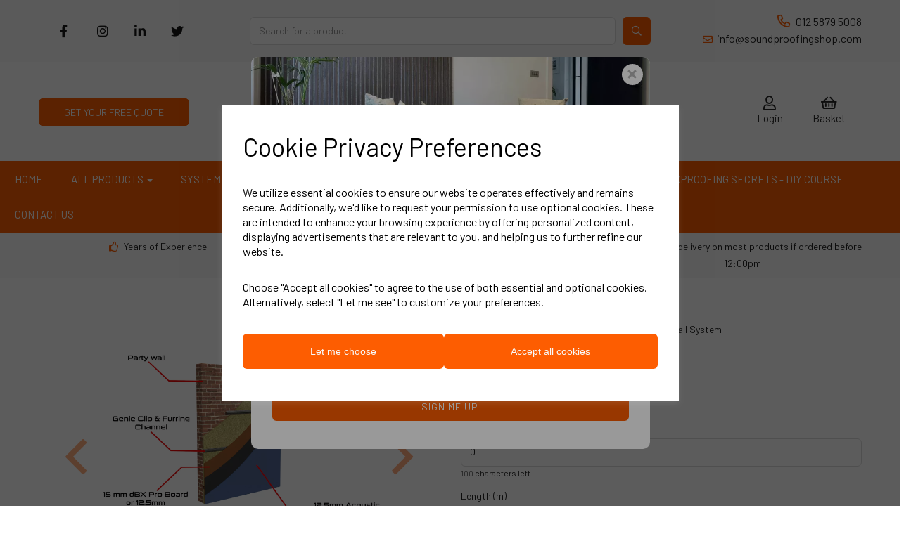

--- FILE ---
content_type: text/html; charset=UTF-8
request_url: https://soundproofingshop.com/walls/genie-wall-system-sps-dbx-boards-geniewallsystem-sps-dbx-boards-603
body_size: 56969
content:
<!DOCTYPE html>
<html id="shop" lang="en">
<head  prefix="og: http://ogp.me/ns# fb: http://ogp.me/ns/fb# product: http://ogp.me/ns/product#" >
    <meta charset="utf-8">
    <meta http-equiv="X-UA-Compatible" content="IE=edge">
    <meta name="viewport" content="width=device-width, initial-scale=1">

            <title>Genie Wall System</title>
        <meta itemprop="name" content="Genie Wall System">
        <meta property="og:title" content="Genie Wall System">
    
    <meta property="og:site_name" content="Sound Proofing Shop">

            <meta name="description" content="Genie Wall System at Sound Proofing Shop">
        <meta itemprop="description" content="Genie Wall System at Sound Proofing Shop">
        <meta property="og:description" content="Genie Wall System at Sound Proofing Shop">
    
    <link rel="preconnect" href="https://soundproofingshop.com" />
    <link rel="preconnect" href="https://soundproofingshop-static.symphonycommerce.io" crossorigin />
    <link rel="preconnect" href="https://images.shopcdn.co.uk" crossorigin />
    <link rel="preconnect" href="https://fonts.googleapis.com" />
    <link rel="preconnect" href="https://fonts.googleapis.com" crossorigin />
    <link rel="preconnect" href="https://fonts.gstatic.com" />
    <link rel="preconnect" href="https://fonts.gstatic.com" crossorigin />

    
    <link rel="stylesheet" href="//soundproofingshop-static.symphonycommerce.io/bower_components/bootstrap/dist/css/bootstrap.min.css?v=26.04.2">
<link rel="stylesheet" href="//soundproofingshop-static.symphonycommerce.io/default-layouts/css/jquery-ui.min.css?v=26.04.2">
<link rel="stylesheet" href="//soundproofingshop-static.symphonycommerce.io/default-layouts/css/shop.min.css?v=26.04.2">
<link rel="stylesheet" href="//soundproofingshop-static.symphonycommerce.io/default-layouts/css/slick.min.css?v=26.04.2">
<link rel="stylesheet" href="//soundproofingshop-static.symphonycommerce.io/default-layouts/css/snackbar.css?v=26.04.2">
<link rel="stylesheet" href="//soundproofingshop-static.symphonycommerce.io/default-layouts/css/fa-all.min.css?v=26.04.2">
<link rel="stylesheet" href="//soundproofingshop-static.symphonycommerce.io/default-layouts/css/fa-v4-shims.css?v=26.04.2">
<link rel="stylesheet" href="//soundproofingshop-static.symphonycommerce.io/default-layouts/css/skeleton.css?v=26.04.2">
<link rel="stylesheet" href="//soundproofingshop-static.symphonycommerce.io/default-layouts/css/jquery.fancybox.min.css?v=26.04.2">
<style type='text/css'  id="stylesheet_design">@import url("//fonts.googleapis.com/css?family=Manrope:n,b,i");
@import url("//fonts.googleapis.com/css?family=Barlow:n,b,i");
@import url("//fonts.googleapis.com/css?family=koulen:400");
#basket > div > div > h6 { margin: 0; text-align: center; }
#basket > div > div > h6 > a { font-size: 14px; text-align: center; }
#basket > div > div > h6 > a > i { margin-bottom: 8px; }
#blocklab-product-page div[itemprop='description'] { line-height: 3rem; }
#menu-dynamic_1656950658319 > div > ul { box-shadow: 0 0px 2px rgb(0 0 0 / 10%); }
#menu-dynamic_1656950658319 > div > ul > li > a { border-bottom: 1px solid #ecf0f1; padding: 7px 25px 7px 7px; }
#menu-dynamic_1656950658319 > div > ul > li:nth-child(1) { background-color: #323A45 !important; border-radius: 0px; padding: 10px 15px!important; }
#menu-dynamic_1656950658319 > div > ul > li:nth-child(1) > a { border-bottom: 1px solid #323A45 !important; color: #fff!important; }
#shop { background-color: rgb(255, 255, 255); background-image: none; background-position: 0% 0%; background-attachment: scroll; background-repeat: repeat; background-size: auto; }
#shop #basket > div > div > h6 { width: 160%; }
#shop #blocklab-footer .form-group label { display: none !important; }
#shop #blocklab-footer input { font-size: 14px!important; padding-top: 4px; }
#shop #blocklab-header #basket > div > div > h6 > a > i { display: flex; justify-content: center; }
#shop #blocklab-header .fa-shopping-basket:before { font-weight: 400; font-size: 20px; }
#shop #blocklab-header .fa.fa-share-alt::before { font-family: "Font Awesome 5 Pro"; font-weight: 400; content: "\f002"; font-style: normal !important; }
#shop #blocklab-product-page .btn { width: 76%!important; }
#shop #blocklab-product-page .panel-body p { font-size: 14px; line-height: 1.6; }
#shop #blocklab-product-page label { font-size: 14px!important; }
#shop #category-filters ul { overflow: hidden !important; max-height: 300px !important; }
#shop #container-fluid-product-options-list_1690277743982 { display: none; }
#shop .tag_calculators #container-fluid-product-options-list_1690277743982 { display: block; }
#shop #custom-forms-built_1654616058360 label { font-size: 14px; }
#shop #global-image-default_1653044328753 { margin-top: -40px; }
#shop #global-shop-logo_1653050689504 > a > img { width: 51% !important; }
#shop #global-text-1652886554559 .btn { padding-left: 35px; padding-right: 35px; padding-top: 10px; padding-bottom: 10px; font-family: 'Barlow'; }
#shop #global-text-1652962230289 { margin-top: -50px; }
#shop #global-text-1656667374894 { box-shadow: 0 4px 8px 0 rgba(0, 0, 0, 0.2); transition: 0.3s; border-radius: 5px; padding-left: 15px; padding-right: 15px; padding-top: 15px; padding-bottom: 15px; }
#shop #global-text-1656667374894:hover { box-shadow: 0 8px 16px 0 rgba(0, 0, 0, 0.2); }
#shop #global-text-1656667549986 { box-shadow: 0 4px 8px 0 rgba(0, 0, 0, 0.2); transition: 0.3s; border-radius: 5px; padding-left: 15px; padding-right: 15px; padding-top: 15px; padding-bottom: 15px; }
#shop #global-text-1656667549986:hover { box-shadow: 0 8px 16px 0 rgba(0, 0, 0, 0.2); }
#shop #global-text-1656667814673 { box-shadow: 0 4px 8px 0 rgba(0, 0, 0, 0.2); transition: 0.3s; border-radius: 5px; padding-left: 15px; padding-right: 15px; padding-top: 15px; padding-bottom: 15px; }
#shop #global-text-1656667814673:hover { box-shadow: 0 8px 16px 0 rgba(0, 0, 0, 0.2); }
#shop #global-text-1656673371196 { box-shadow: 0 4px 8px 0 rgba(0, 0, 0, 0.2); transition: 0.3s; border-radius: 5px; padding-left: 15px; padding-right: 15px; padding-top: 15px; padding-bottom: 15px; }
#shop #global-text-1656673371196:hover { box-shadow: 0 8px 16px 0 rgba(0, 0, 0, 0.2); }
#shop #global-text-1656673402512 { box-shadow: 0 4px 8px 0 rgba(0, 0, 0, 0.2); transition: 0.3s; border-radius: 5px; padding-left: 15px; padding-right: 15px; padding-top: 15px; padding-bottom: 15px; }
#shop #global-text-1656673402512:hover { box-shadow: 0 8px 16px 0 rgba(0, 0, 0, 0.2); }
#shop #global-text-1656673431174 { box-shadow: 0 4px 8px 0 rgba(0, 0, 0, 0.2); transition: 0.3s; border-radius: 5px; padding-left: 15px; padding-right: 15px; padding-top: 15px; padding-bottom: 15px; }
#shop #global-text-1656673431174:hover { box-shadow: 0 8px 16px 0 rgba(0, 0, 0, 0.2); }
#shop #global-text-1696599915676 { padding: 20px 20px !important; }
#shop #global_ti_dynamic_1652882662948 { box-shadow: 0 4px 8px 0 rgba(0, 0, 0, 0.2); transition: 0.3s; border-radius: 5px; padding-left: 15px; padding-right: 15px; padding-top: 15px; padding-bottom: 15px; }
#shop #global_ti_dynamic_1652882662948:hover { box-shadow: 0 8px 16px 0 rgba(0, 0, 0, 0.2); }
#shop #global_ti_dynamic_1652882748887 { box-shadow: 0 4px 8px 0 rgba(0, 0, 0, 0.2); transition: 0.3s; border-radius: 5px; padding-left: 15px; padding-right: 15px; padding-top: 15px; padding-bottom: 15px; }
#shop #global_ti_dynamic_1652882748887:hover { box-shadow: 0 8px 16px 0 rgba(0, 0, 0, 0.2); }
#shop #global_ti_dynamic_1652883051318 { box-shadow: 0 4px 8px 0 rgba(0, 0, 0, 0.2); transition: 0.3s; border-radius: 5px; padding-left: 15px; padding-right: 15px; padding-top: 15px; padding-bottom: 15px; }
#shop #global_ti_dynamic_1652883051318:hover { box-shadow: 0 8px 16px 0 rgba(0, 0, 0, 0.2); }
#shop #global_ti_dynamic_1652888704142 { box-shadow: 0 4px 8px 0 rgba(0, 0, 0, 0.2); transition: 0.3s; border-radius: 5px; padding-left: 15px; padding-right: 15px; padding-top: 15px; padding-bottom: 15px; }
#shop #global_ti_dynamic_1652888704142:hover { box-shadow: 0 8px 16px 0 rgba(0, 0, 0, 0.2); }
#shop #global_ti_dynamic_1652889455021 { box-shadow: 0 4px 8px 0 rgba(0, 0, 0, 0.2); transition: 0.3s; border-radius: 5px; padding-left: 15px; padding-right: 15px; padding-top: 15px; padding-bottom: 15px; }
#shop #global_ti_dynamic_1652889455021:hover { box-shadow: 0 8px 16px 0 rgba(0, 0, 0, 0.2); }
#shop #global_ti_dynamic_1652889580604 { box-shadow: 0 4px 8px 0 rgba(0, 0, 0, 0.2); transition: 0.3s; border-radius: 5px; padding-left: 15px; padding-right: 15px; padding-top: 15px; padding-bottom: 15px; }
#shop #global_ti_dynamic_1652889580604:hover { box-shadow: 0 8px 16px 0 rgba(0, 0, 0, 0.2); }
#shop #global_ti_dynamic_1652961860511 .btn { width: 300px; padding-left: 55px; padding-right: 55px; padding-top: 12px; padding-bottom: 12px; transition: all 0.8s; color: #ffffff!important; background-color: transparent!important; }
#shop #global_ti_dynamic_1652961860511 .btn:hover { color: #ffffff!important; background-color: #FD5D01!important; }
#shop #global_ti_dynamic_1653306547201 { box-shadow: 0 4px 8px 0 rgba(0, 0, 0, 0.2); transition: 0.3s; border-radius: 5px; padding-left: 15px; padding-right: 15px; padding-top: 15px; padding-bottom: 15px; }
#shop #global_ti_dynamic_1653306547201:hover { box-shadow: 0 8px 16px 0 rgba(0, 0, 0, 0.2); }
#shop #global_ti_dynamic_1653306740800 { box-shadow: 0 4px 8px 0 rgba(0, 0, 0, 0.2); transition: 0.3s; border-radius: 5px; padding-left: 15px; padding-right: 15px; padding-top: 15px; padding-bottom: 15px; }
#shop #global_ti_dynamic_1653306740800:hover { box-shadow: 0 8px 16px 0 rgba(0, 0, 0, 0.2); }
#shop #global_ti_dynamic_1653307137130 { box-shadow: 0 4px 8px 0 rgba(0, 0, 0, 0.2); transition: 0.3s; border-radius: 5px; padding-left: 15px; padding-right: 15px; padding-top: 15px; padding-bottom: 15px; }
#shop #global_ti_dynamic_1653307137130:hover { box-shadow: 0 8px 16px 0 rgba(0, 0, 0, 0.2); }
#shop #global_ti_dynamic_1686046380335 { box-shadow: 0 4px 8px 0 rgba(0, 0, 0, 0.2); transition: 0.3s; border-radius: 5px; padding-left: 15px; padding-right: 15px; padding-top: 15px; padding-bottom: 15px; }
#shop #global_ti_dynamic_1686046380335:hover { box-shadow: 0 8px 16px 0 rgba(0, 0, 0, 0.2); }
#shop #global_ti_dynamic_1686046818681 { box-shadow: 0 4px 8px 0 rgba(0, 0, 0, 0.2); transition: 0.3s; border-radius: 5px; padding-left: 15px; padding-right: 15px; padding-top: 15px; padding-bottom: 15px; }
#shop #global_ti_dynamic_1686046818681:hover { box-shadow: 0 8px 16px 0 rgba(0, 0, 0, 0.2); }
#shop #master-container-fluid_1652885433125 > div > div { display: flex; align-items: center; }
#shop #master-container-fluid_1652886644563 > div > div { display: flex; align-items: center; }
#shop #master-container-fluid_1653040275826 > div { max-width: 95vw!important; }
#shop #master-container-fluid_1696420764865 > div > div, #shop #master-container-fluid_1696425021943 > div > div { display: flex; align-items: center; }
#shop #mega-menu-v2_1652871260640 #mmv2_mega-menu-v2_1652871260640 .navbar.yamm .container #navbar-collapse-mega-menu_mega-menu-v2_1652871260640 .nav.navbar-nav .yamm-fw a { font-weight: normal!important; }
#shop #mega-menu-v2_1652871260640 .yamm .yamm-content a { line-height: 1.6; }
#shop #menu-dynamic_1652961359713 { text-align: center; }
#shop #menu-dynamic_1656950658319 .container.navbar .list-unstyled li .dropdown-menu li.dropdown-li { padding: 5px; }
#shop #menu-dynamic_1656950658319 .container.navbar .list-unstyled li ul.dropdown-menu { border-radius: 0px; box-shadow: none; background-color: #fff; width: -webkit-fill-available; padding: 15px 0px; border-color: #f3f3f3; margin: 0px; }
#shop #menu-dynamic_1656950658319 > div > ul > li > a { width: -webkit-fill-available; display: block; }
#shop #menu-dynamic_1656950658319 > div > ul > li:nth-child(3), #shop #menu-dynamic_1656950658319 > div > ul > li:nth-child(4), #shop #menu-dynamic_1656950658319 > div > ul > li:nth-child(5) { padding-top: 0px!important; }
#shop #menu-dynamic_1656950658319 li { padding: 15px 15px; }
#shop #menu-dynamic_1656950658319 li a:hover { background-color: transparent; }
#shop #product-images-dynamic_1653038490964 .carousel-image { max-height: 100% !important; }
#shop #product-options-default_1655456706340 { font-size: 14px!important; }
#shop #product-options-default_1655456706340 .push-down { margin-bottom: 10px!important; }
#shop #product-options-list_1690277743982 th, #shop #product-options-list_1690277743982 td { font-size: 14px; }
#shop #product-tabbed-content-default_1694691276547 .panel-body { max-height: 250px; overflow: scroll; }
#shop #product-tabbed-content-default_1694691276547 .panel-heading { border-bottom: solid 1px #0002; }
#shop .block #shopblocks-pagination .pagination li.btn-pagination-selected a { background-color: #e34300 !important; }
#shop .btn-group .btn:first-child { border-radius: 0px 0px 0px 0px; }
#shop .btn-group .btn:last-child { border-radius: 0px 0px 0px 0px; }
#shop .btn.btn-default { border-radius: 0px; -moz-border-radius: 0px; -webkit-border-radius: 0px; display: inline; width: auto; border-width: 1px; }
#shop .btn.btn-default, #shop .input-group .input-group-addon, #shop .input-group .input-group-btn .btn, #shop .block #shopblocks-pagination .pagination li a { background-color: rgb(253, 93, 1); background-image: none; border-color: #fd5d01; color: #f8f8f8; font-family: 'Roboto', Helvetica, Arial, sans-serif; font-size: 14px; font-style: normal; font-weight: normal; text-decoration: none; border-radius: 6px; text-transform: none; }
#shop .btn.btn-default:hover { background-color: #8B8886 !important; border-color: #FFFFFF; transition: 2s; }
#shop .btn.btn-default:hover, #shop .btn.btn-default:focus, #shop .input-group .input-group-btn .btn:hover, #shop .input-group .input-group-btn .btn:focus, #shop .block #shopblocks-pagination .pagination li a:hover, #shop .block #shopblocks-pagination .pagination li a:focus { background-color: #e34300 !important; background: #e34300 !important; border-color: #e34300 !important; color: #dedede; }
#shop .tag_calculators #container-fluid-product-add-to-basket-with-qty { display: none; }
#shop .container-fluid .container { max-width: 1170px !important; }
#shop .cookie-banner { display: flex; align-items: center; padding: 5px!important; }
#shop .cookie-banner .btn-blank:hover { background-color: transparent!important; }
#shop .cookie-banner .pull-right { height: 29px; }
#shop .cookie-banner p, #shop .cookie-banner a { font-size: 14px; }
#shop .fa { font-weight: 400; }
#shop .font-koulen-400 { font-family: 'koulen' !important; font-weight: 400 !important; }
#shop .form-control { border-radius: 0px; box-shadow: none; }
#shop .form-control, #shop .input-group input.form-control:focus, #shop input:focus, #shop select:focus, #shop textarea:focus, #shop .form-control:focus, #shop .input-group input.form-control:focus, #shop select:focus { border-color: #fd5d01; }
#shop .input-group .input-group-addon { border-width: 1px; height: 40px; }
#shop .input-group .input-group-addon.left { border-radius: 0px 0px 0px 0px; -moz-border-radius: 0px 0px 0px 0px; -webkit-border-radius: 0px 0px 0px 0px; }
#shop .input-group .input-group-addon.right { border-radius: 0px 0px 0px 0px; -moz-border-radius: 0px 0px 0px 0px; -webkit-border-radius: 0px 0px 0px 0px; }
#shop .input-group .input-group-btn .btn { border-width: 1px; height: 40px; }
#shop .input-group .input-group-btn.left .btn-default { border-radius: 0px 0px 0px 0px; -moz-border-radius: 0px 0px 0px 0px; -webkit-border-radius: 0px 0px 0px 0px; }
#shop .input-group .input-group-btn.right .btn-default { border-radius: 0px 0px 0px 0px; -moz-border-radius: 0px 0px 0px 0px; -webkit-border-radius: 0px 0px 0px 0px; }
#shop .input-group .quantity-field { border-width: 1px; height: 40px; }
#shop .input-group input.form-control { height: 40px; border-width: 1px 0px 1px 1px; }
#shop .input-group input.form-control.left { border-radius: 0px 0px 0px 0px; -moz-border-radius: 0px 0px 0px 0px; -webkit-border-radius: 0px 0px 0px 0px; }
#shop .input-group input.form-control.right { border-radius: 0px 0px 0px 0px; -moz-border-radius: 0px 0px 0px 0px; -webkit-border-radius: 0px 0px 0px 0px; }
#shop .launched { margin-top: 0!important; }
#shop .pagesinformation #global-text-1686738994512 > table > tbody > tr > td > p > span, #shop .pagesinformation #global-text-1686742280155 > div > table > tbody > tr > td > p > span { font-family: 'Barlow'!important; }
#shop .pay #master-container-fluid_1696419731993 > div { background-color: #f6f6f6; }
#shop .pay .checkbox-label { font-size: 14px!important; }
#shop .pay .checkbox-tile { padding: 15px 5px!important; }
#shop .pay .sb-pay:before { content: "\f1f5"!important; font-family: "Font Awesome 5 Brands"; font-style: normal!important; }
#shop .pay-payment-method-button i { margin-bottom: 5px!important; }
#shop .predictive-product-text { font-size: 14px!important; padding: 10px; }
#shop .predictive-search-wrapper .predictive-search-results { padding: 1px 10px!important; max-height: 550px!important; }
#shop .predictive-search-wrapper .predictive-search-results .predictive-group { padding: 5px 5px 10px 5px; }
#shop .predictive-search-wrapper .predictive-search-results .predictive-group .predictive-label { font-size: 14px!important; background-color: #f7f7f7; padding: 10px!important; border-left: solid 3px #fd5d01; margin: 10px 0; }
#shop .predictive-search-wrapper .predictive-search-results .predictive-group ul li { margin: 5px 0; font-size: 14px!important; }
#shop .predictive-search-wrapper .predictive-search-results .predictive-group>* { margin: 5px 0 10px 0; }
#shop .predictive-search-wrapper .predictive-search-results .predictive-products .predictive-product .image-container { padding: 0!important; }
#shop .shopblocks-add-to-basket .input-group .input-group-addon { height: 40px; }
#shop .shopblocks-add-to-basket .input-group .quantity-field { height: 40px; }
#shop a, #shop span a { font-family: 'Barlow', Helvetica, Arial, sans-serif; color: #232323; font-style: normal; font-weight: normal; text-decoration: none; }
#shop a:hover, #shop a:focus, #shop span a:hover, #shop span a:focus { color: #fd5d01; font-style: normal; font-weight: normal; text-decoration: none; }
#shop h1, #shop h1 a { font-family: 'Barlow', Helvetica, Arial, sans-serif; font-size: 52px; color: #232323; font-style: normal; font-weight: normal; text-decoration: none; text-transform: none; }
#shop h2, #shop h3, #shop h4, #shop h5, #shop h6, #shop h2 a, #shop h3 a, #shop h4 a, #shop h5 a, #shop h6 a { font-family: 'Barlow', Helvetica, Arial, sans-serif; font-size: 28px; color: #232323; font-style: normal; font-weight: normal; text-decoration: none; text-transform: none; }
#shop html, #shop body, #shop p, #shop ul, #shop ol, #shop li, #shop th, #shop td, #shop label { font-family: 'Barlow', Helvetica, Arial, sans-serif; font-size: 18px; color: #232323; }
#shop input, #shop select, #shop textarea, #shop .form-control, #shop .input-group input.form-control, #shop .shopblocks-add-to-basket .input-group .quantity-field, #shop select { border-color: #fd5d01; font-size: 14px; color: #232323; border-width: 1px; height: 40px; padding-top: 4px; }
#shop #blocklab-header #navbar-1697633092510 .fa-user:before { font-size: 20px; }
#shop #blocklab-header #navbar-1697633092510 .fa-user { padding-bottom: 8px; }
#shop #blocklab-header #mcf_1652872137619 { width: 45%; margin-left: 340px; box-shadow: none; margin-top: 40px!important; }
#shop #totalSub p, #shop #totalMeterage p { color: rgb(254, 110, 27) !important; padding-top: 50px !important; }
#modal-list-popup > div > div > div { background: #ffffffe3 !important; }
#modal-list-popup .modal-content { max-width: 100% !important; width: 80%; }
#modal-list-popup .btn-dismiss { top: 4px !important; background: none !important; color: #fff !important; font-size: 18px !important; }
#modal-list-popup > div > div > button { display: block !important; }
#modal-list-popup .modal-content .fas { font-weight: 400; }
#modal-list-popup button[aria-label="Close"] { display: none; }
#modal-list-popup .modal-body button { margin-bottom: 15px; background-color: #fd5d01 !important; }
#modal-list-popup > div > div > div > div > form > p { font-size: 12px !important; }
#shop .homepage div[id^="global_ti_dynamic"], .homepage .ti-img { border-radius: 15px !important; }
#shop .homepage .ti-text { border-radius: 0 0 15px 15px; padding: 10px !important; }
#shop .homepage div[id^="groups-dynamic"] .group-carousel-product { padding: 0px 0px 14px 0px; background-color: rgb(253, 93, 1); border-radius: 10px; transition: 0.3s; margin: 5px; }
#shop .homepage div[id^="groups-dynamic"] .group-carousel-product h5, #shop .homepage div[id^="groups-dynamic"] .group-carousel-product h4 { color: white !important; padding: 10px; }
#shop #blocklab-category-page .product-block-inner { border: solid 2px #eaeaea; border-radius: 15px; height: inherit !important; padding: 15px 0; transition: 0.3s; }
#shop #blocklab-category-page .product-block-name { font-size: 16px !important; margin-bottom: 10px; }
#shop #ti_container_fluid_VtTNAuXL, #shop #ti_container_fluid_PvmFTFfU { background-image: linear-gradient(to right, #fff 50%, rgba(0, 0, 0, 0.1)), url('https://images.shopcdn.co.uk/e3/23/e323647168a23cab8d21b968a07a1fb9/2048x2048/webp/smartcrop?t=1706889139&quality=80')!important; }
#shop #ti_text_VtTNAuXL > p:nth-child(3) > a, #shop #ti_container_fluid_PvmFTFfU > p:nth-child(3) > a { background-color: rgb(248, 99, 0); padding: 15px; border-radius: 6px; display: block !important; width: 300px !important; }
#shop #ti_text_Nm0KU8YC > p:nth-child(3) > a { color: rgb(248, 99, 0) !important; padding: 15px 30px; border-radius: 6px; background-color: #fff !important; }
#shop .homepage .ti-container { border-radius: 15px; }
#shop #container-fluid_global-text-1707220392090 .block, #shop #container-fluid_global-text-1707220409754 .block, #shop #container-fluid_global-text-1707220446453 .block, #shop #master-container-fluid_1706893744539 .block, #shop #master-container-fluid_1707223380997 .block, #shop #container-fluid_global-text-1707220419622 .block { box-shadow: 3px 3px 10px #0004; border-radius: 15px; }
#shop #ti_text_Nm0KU8YC > table > tbody > tr:nth-child(2) > td { padding: 0px 10px; }
#shop #ti_text_db5Abq2n { border-radius: 25px; }
#shop #master-container-fluid_1707220464397 .block { box-shadow: 3px 3px 10px #0004; border-radius: 15px; }
.flip-card { background-color: transparent; width: 100%; height: 580px; perspective: 1000px; padding: 0 10px; }
.flip-card-inner { position: relative; width: 100%; height: 100%; text-align: center; transition: transform 0.8s; transform-style: preserve-3d; }
.flip-card:hover .flip-card-inner { transform: rotateY(180deg); }
.flip-card-front, .flip-card-back { position: absolute; -webkit-backface-visibility: hidden; /* Safari */
backface-visibility: hidden; }
.flip-card-front { background-color: #fff; color: black; }
#shop .flip-card-back { background-color: #fff; color: #fff!important; transform: rotateY(180deg); display: flex; flex-direction: column; justify-content: center; }
.flip-card-front, .flip-card-back { box-shadow: 3px 3px 10px #0004; border-radius: 15px; }
.flip-card-back { height: 350px; font-size: 15px !important; }
.flip-card-back p { font-size: 15px !important; padding: 20px !important; }
#shop #master-container-fluid_1707221362504 .flip-card .flip-card-inner .flip-card-front table tbody tr td p span span span { text-align: center !important; font-size: 26px !important; padding: 0px !important; }
#shop div[id^="ti_text_"] > h2 > span { color: #fff; background-color: rgb(253, 93, 1); height: 50px; width: 50px; padding: 11px 9px; border-radius: 50%; }
#shop #master-container-fluid_1707320956215 > div > div { background-image: linear-gradient(to right, #F8F8F8 50%, rgba(0, 0, 0, 0.1)), url('https://images.shopcdn.co.uk/e3/23/e323647168a23cab8d21b968a07a1fb9/2048x2048/webp/fit?t=1706889139&quality=51')!important; }
#shop .pagessoundproofingsecretsdiycourse #master-container-fluid_1707320956215 > div > div { background-image: linear-gradient(to right, #F8F8F8 50%, rgba(0, 0, 0, 0.1)), url('https://images.shopcdn.co.uk/dd/ba/ddba576fa89ce793cd25ce9d4c01f660/1024x1024/webp/fit?t=1707993485')!important; }
body { overflow-x: hidden !important; }
#shop #blocklab-product-page div[id^="product-options-list"] button.btn.btn-default.btn-add-to-basket { display: none; }
#shop #blocklab-product-page button.custom_calc_basket { background-color: rgb(253, 93, 1); background-image: none; border-color: #fd5d01; color: #f8f8f8; font-family: 'Roboto', Helvetica, Arial, sans-serif; font-size: 14px; font-style: normal; box-shadow: none !important; font-weight: normal; text-decoration: none; text-transform: none; border: none !important; width: 76% !important; padding: 6px 12px !important; }
.pay .tooltip { opacity: 0; width: 200px; background-color: #fd5d01; color: white; text-align: center; border-radius: 6px; padding: 5px 0; position: absolute; z-index: 1; bottom: 110%; left: 50%; transform: translateX(-50%); font-family: 'Barlow', Helvetica, Arial, sans-serif; font-size: 12px; font-style: normal; }
#shop .homepage div[id^="global_ti_dynamic"], .homepage .ti-img { border-radius: 15px !important; }
#shop .homepage .ti-text { border-radius: 0 0 15px 15px; padding: 10px !important; }
#shop .homepage div[id^="groups-dynamic"] .group-carousel-product { padding: 0px 0px 14px 0px; background-color: rgb(253, 93, 1); border-radius: 10px; transition: 0.3s; margin: 5px; }
#shop .homepage div[id^="groups-dynamic"] .group-carousel-product h5, #shop .homepage div[id^="groups-dynamic"] .group-carousel-product h4 { color: white !important; padding: 10px; height: 50px; }
#shop .homepage #mcf_1722352694602 > div { max-width: 100vw!important; }
#shop .homepage #mcf_1722352694602 { padding: 0px; }
#shop .homepage #calcGuide { display: flex; justify-content: space-between; align-items: flex-start; padding: 0px 40px; }
#shop .homepage #calcGuide p { margin-bottom: 0; width: 20%; font-weight: bold !important; font-size: 15px !important; }
#shop .homepage #global-text-1722352309964 > p { text-align: center !important; font-size: 20px; }
#shop .homepage #master-container-fluid_1722352294563 > div { max-width: 100vw !important; }
#shop .homepage #ti_container_fluid_b6phQx5F > div > div > div, #shop .homepage #master-container-fluid_1722352294563 > div > div > div:nth-child(2), #shop .homepage #master-container-fluid_1722352294563 > div > div > div:nth-child(3) { padding: 0px; }
#shop .pagesceilingcalculator #global-code_1722505217483 > table > tbody > tr:nth-child(2) > td:nth-child(1) > a > strong:hover, #shop .pagesceilingcalculator #global-code_1722505217483 > table > tbody > tr:nth-child(3) > td:nth-child(1) > a > strong:hover, #shop .pagesceilingcalculator #global-code_1722505217483 > table > tbody > tr:nth-child(4) > td:nth-child(1) > a > strong:hover, #shop .pagesceilingcalculator #global-code_1722505217483 > table > tbody > tr:nth-child(5) > td:nth-child(1) > a > strong:hover, #shop .pagesfloorcalculator #global-code_1722505217483 > table > tbody > tr:nth-child(2) > td:nth-child(1) > a > strong:hover, #shop .pagesfloorcalculator #global-code_1722505217483 > table > tbody > tr:nth-child(3) > td:nth-child(1) > a > strong:hover, #shop .pagesfloorcalculator #global-code_1722505217483 > table > tbody > tr:nth-child(4) > td:nth-child(1) > a > strong:hover, #shop .pagesfloorcalculator #global-code_1722505217483 > table > tbody > tr:nth-child(5) > td:nth-child(1) > a > strong:hover, #shop .pageswallcalculator #global-code_1722505217483 > table > tbody > tr:nth-child(2) > td:nth-child(1) > a > strong:hover, #shop .pageswallcalculator #global-code_1722505217483 > table > tbody > tr:nth-child(3) > td:nth-child(1) > a > strong:hover, #shop .pageswallcalculator #global-code_1722505217483 > table > tbody > tr:nth-child(4) > td:nth-child(1) > a > strong:hover, #shop .pageswallcalculator #global-code_1722505217483 > table > tbody > tr:nth-child(5) > td:nth-child(1) > a > strong:hover { color: #fd5301; }
#shop .pagesceilingcalculator .product .product-block-inner, #shop .pagesfloorcalculator .product .product-block-inner, #shop .pageswallcalculator .product .product-block-inner { border: solid 2px #eaeaea; border-radius: 15px; height: inherit !important; padding: 15px 0; transition: 0.3s; }
#shop .pagesceilingcalculator #groups-dynamic_1722506947685 > div > div > div > div > div > div > div > div > a > img, #shop .pagesfloorcalculator #groups-dynamic_1722506947685 > div > div > div > div > div > div > div > div > a > img, #shop .pageswallcalculator #groups-dynamic_1722506947685 > div > div > div > div > div > div > div > div > a > img { padding: 0px 15px; }
#shop .pageswallcalculator #groups-dynamic_1722506947685 > div > div > div > div > div > div > div > div:nth-child(2) > div > div > a > h4, #shop .pagesceilingcalculator #groups-dynamic_1722506947685 > div > div > div > div > div > div > div > div:nth-child(2) > div > div > a > h4, #shop .pagesfloorcalculator #groups-dynamic_1722506947685 > div > div > div > div > div > div > div > div:nth-child(2) > div > div > a > h4 { padding: 0px 15px; }
#shop .pageswallcalculator #groups-dynamic_1722506947685 > div > div > div > div > div > div > div > div:nth-child(2) > div > div > div.row.push-down-sm > div > a > h5.font-14.bold.margin-bottom-0.inc-vat-price, #shop .pagesceilingcalculator #groups-dynamic_1722506947685 > div > div > div > div > div > div > div > div:nth-child(2) > div > div > div.row.push-down-sm > div > a > h5.font-14.bold.margin-bottom-0.inc-vat-price, #shop .pagesfloorcalculator #groups-dynamic_1722506947685 > div > div > div > div > div > div > div > div:nth-child(2) > div > div > div.row.push-down-sm > div > a > h5.font-14.bold.margin-bottom-0.inc-vat-price { display: none; }
#shop .homepage #global-text-1723190957921, #shop .homepage #global-text-1723191043199 { z-index: 2 !important; position: relative; top: 5px; }
#shop .homepage #ti_container_fluid_VtTNAuXL { margin-top: -86px; }
#shop #ti_container_Y0P6vNeb > img, #shop #ti_container_sAJ2FZ4W > img { border-left: 0px !important; }
#shop .headingTitle span:hover { color: rgb(253, 93, 1) !important; }
#shop #ti_container_b6phQx5F, #shop #ti_container_sAJ2FZ4W, #shop #ti_container_Y0P6vNeb { display: grid; gap: 20px; margin-top: 20px; }
#shop #ti_container_b6phQx5F, #shop #ti_container_sAJ2FZ4W, #shop #ti_container_Y0P6vNeb { background-color: #fff; border-radius: 10px; box-shadow: 0 4px 8px rgba(0, 0, 0, 0.1); overflow: hidden; transition: transform 0.3s, box-shadow 0.3s; }
#shop #ti_container_b6phQx5F:hover, #shop #ti_container_sAJ2FZ4W:hover, #shop #ti_container_Y0P6vNeb:hover { transform: translateY(-10px); box-shadow: 0 8px 16px rgba(0, 0, 0, 0.2); }
#shop #ti_container_b6phQx5F > img, #shop #ti_container_sAJ2FZ4W > img, #shop #ti_container_Y0P6vNeb > img { border: 10px solid rgb(102, 101, 101); }
#shop #global_ti_dynamic_1695310685492 { box-shadow: 0 4px 8px 0 rgba(0, 0, 0, 0.2); transition: 0.3s; }
#shop #global_ti_dynamic_1695310685492:hover { box-shadow: 0 8px 16px 0 rgba(0, 0, 0, 0.2); }
#shop #global-text-1725437866173 > p:nth-child(3) > a { color: rgb(248, 99, 0) !important; padding: 10px 20px 10px 20px; border-radius: 50px; background-color: #fff !important; }
#shop #ti_container_M2Xau5RF { border-radius: 15px; }
#shop .pagesceilingcalculator .product .product-block-inner, #shop .pagesfloorcalculator .product .product-block-inner, #shop .pageswallcalculator .product .product-block-inner { box-shadow: 0 4px 8px 0 rgba(0, 0, 0, 0.2); transition: 0.3s; }
#shop .pagesceilingcalculator .product .product-block-inner:hover, #shop .pagesfloorcalculator .product .product-block-inner:hover, #shop .pageswallcalculator .product .product-block-inner:hover { box-shadow: 0 8px 16px 0 rgba(0, 0, 0, 0.2); }
#shop #blocklab-product-page #groups-dynamic_1653038905249 .group-carousel-product { background-color: #fff !important; }
#shop #blocklab-product-page #groups-dynamic_1653038905249 h4 { font-size: 18px !important; }
#shop #blocklab-product-page #groups-dynamic_1653038905249 h5 { color: #232323; font-family: 'Barlow' !important; font-weight: normal !important; font-size: 15px !important; }
#shop #blocklab-product-page #groups-dynamic_1653038905249 h5.inc-vat-price { color: #fd5d01; }
#shop #blocklab-category-page #product-add-to-basket-with-qty > div:nth-child(2) > div > div { width: 100% !important; }
#shop #blocklab-category-page .product .input-group-addon { width: 25% !important; margin-right: 10px !important; border-radius: 6px; }
#shop #blocklab-category-page .product .quantity-field { width: 95%; margin-left: 10px !important; }
#shop #blocklab-product-page .add-to-basket { height: 46px !important; }
#shop #blocklab-product-page .quantity-field { width: 95%; margin-left: 10px !important; height: 46px !important; }
#shop #blocklab-product-page .input-group-addon { border-radius: 6px; }
#shop .product .add-to-basket { height: 46px; }
#shop input, #shop select, #shop textarea { font-size: 14px !important; }
#shop #blocklab-category-page #shopblocks-pagination .pagination li a:hover { background-color: #FD5D01 !important; color: #fff !important; border-color: #FD5D01 !important; }
#shop #blocklab-category-page #shopblocks-pagination .pagination li a { background-color: transparent !important; border-color: #d8d8d8 !important; color: #232323 !important; padding: 9px 14px !important; margin-right: 5px; }
#shop #blocklab-category-page #shopblocks-pagination .pagination li.btn-pagination-selected a { background-color: #FD5D01 !important; border-color: #FD5D01 !important; padding: 9px 14px !important; margin-right: 5px; color: #fff !important; }
#shop #blocklab-header #input-search { width: 98%; }
#shop #blocklab-header div[id^="search-default2"] button { border-radius: 6px !important; }
#shop #blocklab-category-page div[id^="filters"] > label, #shop #blocklab-category-page #category-filters > div > div.row.push-down > div > label, #shop #shop #blocklab-category-page #category-filters > div > div > div > label, #shop #blocklab-category-page label.push-down-xs.filter_collapsible, #shop #blocklab-category-page #filters-brands > label { font-family: 'Barlow' !important; width: 100% !important; font-size: 17px !important; font-weight: 500 !important; padding-bottom: 10px !important; }
#shop #blocklab-category-page i.fa.fa-angle-up { float: right !important; position: relative; top: 3px; }
#shop #blocklab-category-page i.fa.fa-caret-down { float: right !important; position: relative; top: 2px; }
#shop .fa-caret-down:before { font-family: 'Font Awesome 5 Pro' !important; font-weight: 300; content: "\f078"; font-style: normal !important; }
#shop .fa-angle-up:before { font-family: 'Font Awesome 5 Pro' !important; font-weight: 300; content: "\f077"; font-style: normal !important; }
#shop #category-filters > div > div.row.push-down > div > label > i:last-of-type { display: none !important; }
#shop #blocklab-category-page #slider-value-max, #shop #blocklab-category-page #slider-value-min { height: 40px !important; border-right: solid 1px #d8d8d8 !important; border-left: none !important; padding-top: 0 !important; padding-bottom: 0 !important; border-top-right-radius: 6px !important; border-bottom-right-radius: 6px !important; border-top-left-radius: 0px !important; border-bottom-left-radius: 0px !important; text-align: center !important; }
#shop #blocklab-category-page span#sizing-addon2 { height: 40px !important; padding-top: 0 !important; padding-bottom: 0 !important; border-top-right-radius: 0px !important; border-bottom-right-radius: 0px !important; border-radius: 6px; text-align: center !important; padding: 7px 13px !important; }
#shop .ui-slider-handle.ui-state-default { border-radius: 50% !important; background-color: #fd5d01 !important; border: none !important; height: 18px !important; width: 18px !important; }
#shop #price-slider { margin-left: 10px; margin-right: 10px; margin-top: 10px; }
#shop .ui-widget-content { background-color: #DCDCDC; border: none !important; height: 8px !important; }
#shop #blocklab-header #menu-dynamic_1697633092510 .fa-user:before { font-size: 20px !important; }
#shop #menu-dynamic_1697633092510 .container.navbar ul.nav.navbar-nav.full-width { display: flex; }
#shop #blocklab-product-page .panel.panel-default { border-top: 1px solid rgba(220, 220, 220, 1) !important; border-bottom: 0px !important; border-right: 0px !important; border-left: 0px !important; box-shadow: none; -webkit-box-shadow: none; }
#shop #product-add-to-basket-with-qty .row.push-down .col-xs-5 .input-group input.form-control.quantity-field.right { text-align: center; }
#shop #blocklab-footer { border-top: solid 3px #fd5d01; margin-top: 0px !important; }
#shop .productExVatPrice { font-weight: 400 !important; font-size: 17px !important; }
#shop .homepage .btnWhite { color: rgb(248, 99, 0) !important; padding: 15px 30px; border-radius: 6px; background-color: #fff !important; }
#shop #blocklab-header div[id^="mega-menu-v2"] .yamm a:not(.btn) { font-family: 'Barlow' !important; }
#shop #blocklab-header .mm-menu-title, #shop #blocklab-header .mm-header i { color: #232323 !important; }
#shop .filters-list input[type=checkbox] { margin-top: 8px !important; }
#shop #blocklab-category-page .product-block-inner:hover { border-color: #fd5d01; }
.pay div.tooltip { opacity: 1 !important; top: 55px !important; border-radius: 0px !important; background: none !important; }
#shop .filters-list li.colour label, #shop .filters-list span.colour label { border-radius: 50% !important; }
#shop .filters-list li.colour, #shop .filters-list span.colour { border-radius: 50% !important; height: 35px; width: 35px; margin-bottom: 5px !important; margin-right: 5px !important; }
#shop #master-container-fluid_1722352294563 { padding-left: 30px; padding-right: 30px; }
#shop .homepage #container-fluid-1722352189402, #shop .homepage #global-text-1722352309964, #shop .homepage #master-container-fluid_1722352294563, #shop .homepage #container-fluid-global-blank-default_1732786184749 { border-left: 12px solid rgb(253, 93, 1) !important; border-right: 12px solid rgb(253, 93, 1) !important; }
#shop #row-1722498450742 > div, #shop #row-global-dynamic-carousel_1724142351778, #shop #ti_container_fluid_ONpKrcsE > div > div > div, #shop #ti_container_fluid_ZAsQaZ5o > div > div > div, #shop #ti_container_fluid_4rUyRWq6 > div > div > div { border-left: 12px solid rgb(253, 93, 1) !important; border-right: 12px solid rgb(253, 93, 1) !important; }
#shop #ti_container_ONpKrcsE > img, #shop #ti_container_ZAsQaZ5o > img, #shop #ti_container_4rUyRWq6 > img { border: 10px solid rgb(102, 101, 101); }
#shop #ti_container_fluid_J7Qva6hY > div > div { width: 0px; }
#shop .pagesfloorcalculator #global-code_1722505217483 > table > tbody > tr:nth-child(6) > td:nth-child(1) > a > strong:hover, #shop .pagesfloorcalculator #global-code_1722505217483 > table > tbody > tr:nth-child(7) > td:nth-child(1) > a > strong:hover { color: #fd5301; }
#shop .pagesfloorcalculator #groups-dynamic_1722506947685 > div > div > div > div.group-carousel-wrapper::-webkit-scrollbar { display: none; }
#shop .pagesceilingcalculator div[id^="groups-dynamic"] h4, #shop .pageswallcalculator div[id^="groups-dynamic"] h4, #shop .pagesfloorcalculator div[id^="groups-dynamic"] h4 { text-align: center !important; margin-top: 30px; padding-top: 10px !important; }
#shop div[id^="groups-dynamic"] > div > div > div > div > div > div > div > div > div > div > div.row.push-down-sm > div > a > h5.font-14.bold.margin-bottom-0.inc-vat-price { display: none; }
#shop #container-fluid-1722352189402 { border-top: 12px solid rgb(253, 93, 1) !important; }
#shop #master-container-fluid_1732882817154 { margin-bottom: 20px !important; }
#shop #container-fluid-global-blank-default_1732786184749 { border-bottom: 12px solid rgb(253, 93, 1) !important; }
#shop #ti_container_fluid_4rUyRWq6 > div > div > div { border-bottom: 12px solid rgb(253, 93, 1) !important; }
html#shop .placeholder { display: none; }
#shop #christmasNoticeModal * { text-align: center; }
@media (min-width: 992px) { #shop .pageswallcalculator .grid-group, #shop .pagesceilingcalculator .grid-group, #shop .pagesfloorcalculator .grid-group { display: flex; flex-wrap: wrap; } #shop #mcf_1732540350333 > div { max-width: 85vw !important; } #shop #blocklab-category-page .product-block-name { height: 60px; } #shop .homepage #ti_text_VtTNAuXL h1 { margin-top: 110px !important; } #shop #master-container-fluid_1707320956215 > div > div { height: 600px; background-size: contain; background-position: right; background-repeat: no-repeat; } #shop #master-container-fluid_1707320956215 > div { max-width: 100vw !important; height: 390px; } #shop #container-fluid-1707320058059 { position: relative; top: 100px; right: 100px; }}
@media (max-width: 992px) { #shop #master-container-fluid_1707320956215 > div > div { height: 300px !important; background-size: contain; background-position: right; background-repeat: no-repeat; } #shop #master-container-fluid_1707320956215 > div { max-width: auto !important; height: 300px !important; } #shop #container-fluid-1707320058059 { position: relative; left: 20px; } #shop #container-fluid-1707320058059 h2 { font-size: 32px !important; }}
@media (max-width: 767px) { #shop #global-text-1654614404571 { padding: 10px !important; } #shop #global-text-1654614404571 > p:nth-child(3) > span:nth-child(1) > span:nth-child(3), #shop #global-text-1654614404571 > p:nth-child(3) > span:nth-child(1) > span:nth-child(2), #shop #global-text-1654614404571 > p:nth-child(2) > span > a, #shop #global-text-1654614404571 > p:nth-child(1) > span > a { font-size: 12px !important; } #shop .pagescontactus #global-text-1654614404571 > p:nth-child(3) > span:nth-child(3), #shop .pagescontactus #global-text-1654614404571 > p:nth-child(3) > span:nth-child(6) { padding-left: 25px; font-size: 12px !important; } #shop .pageswallcalculator .grid-group, #shop .pagesceilingcalculator .grid-group, #shop .pagesfloorcalculator .grid-group { display: block; } #shop #global_ti_dynamic_1725437946864 { padding-right: 15px; width: 96%; } #shop .homepage .process-container { display: flex; flex-direction: row; justify-content: space-between; align-items: center; width: 100%; flex-wrap: wrap; } #shop .homepage .step { width: 20%; text-align: center; color: #ffffff; padding: 10px; } #shop .homepage .step .icon { font-size: 36px; margin-bottom: 10px; display: block; } #shop .homepage .step .description { font-size: 16px; margin-top: 10px; } #shop .homepage .process-container { display: flex; flex-wrap: wrap; grid-gap: 10px; } #shop .homepage .step { flex-basis: 48%; } #shop #master-container-fluid_1725524236945 .col-sm-4:nth-child(2) { display: flex !important; flex-direction: row !important; align-items: center; width: 800px; gap: 20px; margin-left: 5px !important; } #shop #master-container-fluid_1725524236945 .col-sm-4:nth-child(2) div { width: 300px; } #shop #master-container-fluid_1725524236945 > div { overflow: scroll !important; } #shop #global-blank-default_1725524234774 { margin-bottom: 20px; } #shop .homepage div[id^="global_ti_dynamic"], .homepage .ti-img { box-shadow: 0 4px 8px 0 rgba(0, 0, 0, 0.2); transition: 0.3s; } #shop #ti_container_7LCC1JGz, #shop #ti_container_FnAuf13A, #shop #ti_container_5nCDhfpR, #shop #ti_container_dAM9al2x, #shop #ti_container_dsUZDIk4, #shop #ti_container_vp0PGRl4, #shop #ti_container_kayWhzfo, #shop #ti_container_4rUyRWq6, #shop #ti_container_ZAsQaZ5o, #shop #ti_container_ONpKrcsE { border-radius: 15px !important; } #shop #global-text-1725437866173 > table > tbody > tr:nth-child(2) > td > span > span { font-size: 12px !important; } #shop #global-text-1725437866173 > table > tbody > tr:nth-child(1) > td > span > span { font-size: 23px !important; } #shop #ti_text_cv1vRDIl, #shop #ti_text_5CfSEAEu, #shop #ti_text_KpppnzjK, #shop #ti_text_3DGER7gv, #shop #ti_text_g8kUfUu1, #shop #ti_text_sQ4b1xwj, #shop #ti_text_EZyLNu33 { height: 120px !important; } #shop #ti_container_g8kUfUu1, #shop #ti_container_sQ4b1xwj, #shop #ti_container_KpppnzjK, #shop #ti_container_3DGER7gv, #shop #ti_container_cv1vRDIl, #shop #ti_container_5CfSEAEu, #shop #ti_container_EZyLNu33 { height: 240px !important; } #shop #ti_text_g8kUfUu1 > p:nth-child(2) { margin-top: 50px !important; } #shop #ti_text_KpppnzjK > p:nth-child(2) { margin-top: 25px; } #shop #ti_text_cv1vRDIl > p:nth-child(2), #shop #ti_text_5CfSEAEu > p:nth-child(2), #shop #ti_text_EZyLNu33 > p:nth-child(2) { margin-top: 50px; } #shop #ti_text_sQ4b1xwj > p:nth-child(2) { margin-top: 25px; }}
@media (max-width: 1100px) { #shop .flip-card-front, #shop .flip-card-back { height: 440px !important; }}
@media (min-width: 767px) { #shop #totalSub p, #shop #totalMeterage p { color: #fd5d01; font-size: 14px; margin-bottom: -40px; } #shop #totalSub { top: -110px; left: 170px; position: absolute; margin-top: 40px; } #shop #totalMeterage { top: -110px; left: 170px; position: absolute; } #shop #products-holder > div > div > div.col-xs-6.col-sm-6.col-md-12.col-lg-12 { width: 100%; }}
@media (max-width: 767px) { #shop #blocklab-product-page button.custom_calc_basket { width: 100% !important; } #shop #blocklab-header #mcf_1652872137619 { width: 0% !important; } #modal-list-popup .modal-content { width: 100% !important; } #shop .pagesceilingcalculator #global-code_1722505217483, #shop .pagesfloorcalculator #global-code_1722505217483, #shop .pageswallcalculator #global-code_1722505217483 { overflow: scroll !important; } #shop .pageswallcalculator #groups-dynamic_1722508754145 > div > div > div > div.group-carousel-wrapper > div > div > div > div:nth-child(2) > div > div > div.row.push-down-sm > div > a > h5.font-14.bold.margin-bottom-0.inc-vat-price, #shop .pagesceilingcalculator #groups-dynamic_1722508754145 > div > div > div > div.group-carousel-wrapper > div > div > div > div:nth-child(2) > div > div > div.row.push-down-sm > div > a > h5.font-14.bold.margin-bottom-0.inc-vat-price, #shop .pagesfloorcalculator #groups-dynamic_1722508754145 > div > div > div > div.group-carousel-wrapper > div > div > div > div:nth-child(2) > div > div > div.row.push-down-sm > div > a > h5.font-14.bold.margin-bottom-0.inc-vat-price { display: none !important; } #shop .pagesceilingcalculator .group-carousel, #shop .pagesfloorcalculator .group-carousel, #shop .pageswallcalculator .group-carousel { gap: 40px; height: 470px; } #shop .pageswallcalculator #groups-dynamic_1722508754145 > div > div > div > div.group-carousel-wrapper > div > div> div > div > a > img, #shop .pagesceilingcalculator #groups-dynamic_1722508754145 > div > div > div > div.group-carousel-wrapper > div > div> div > div > a > img, #shop .pagesfloorcalculator #groups-dynamic_1722508754145 > div > div > div > div.group-carousel-wrapper > div > div> div > div > a > img { padding: 0px 15px; } #shop .pageswallcalculator #groups-dynamic_1722508754145 > div > div > div > div.group-carousel-wrapper > div > div > div > div:nth-child(2) > div > div > a > h4, #shop .pagesceilingcalculator #groups-dynamic_1722508754145 > div > div > div > div.group-carousel-wrapper > div > div > div > div:nth-child(2) > div > div > a > h4, #shop .pagesfloorcalculator #groups-dynamic_1722508754145 > div > div > div > div.group-carousel-wrapper > div > div > div > div:nth-child(2) > div > div > a > h4 { text-align: left; padding: 0px 15px; } #shop .pageswallcalculator #row-groups-dynamic_1722508754145 > div, #shop .pagesceilingcalculator #row-groups-dynamic_1722508754145 > div, #shop .pagesfloorcalculator #row-groups-dynamic_1722508754145 > div { padding-right: 0px; }}
@media (min-width: 992px) { #shop .pagescontactus #global-text-1654614404571 > p:nth-child(3) > span:nth-child(3), #shop .pagescontactus #global-text-1654614404571 > p:nth-child(3) > span:nth-child(6) { padding-left: 25px; } #shop #master-container-fluid_1706893375167 > div, #shop #master-container-fluid_1706893744539 > div, #shop #master-container-fluid_1653400683083 > div, #shop #ti_container_fluid_VtTNAuXL > div, #shop #container-fluid-groups-dynamic_1653056831222 > div, #shop #container-fluid-1653056844460 > div, #shop #groups-dynamic_1653056831222 > div > div { max-width: 85vw !important; } #shop #global_ti_dynamic_1707126919912 .ti-container, #shop #global_ti_dynamic_1707126919912 .ti-img { border-radius: 15px 0px 0px 15px !important; } #shop #global_ti_dynamic_1706893371862 .ti-container, #shop #global_ti_dynamic_1706893371862 .ti-img { border-radius: 0px 15px 15px 0px !important; } #shop #container-fluid_1707126919912 > div > div > div, #shop #container-fluid_1706893371862 > div > div > div { padding: 0px !important; } #shop #ti_container_fluid_ry6GtrzX > div > div > div, #shop #ti_container_fluid_Nm0KU8YC > div > div > div { padding: 0px !important; }}
@media (max-width: 992px) { #shop #global_ti_dynamic_1707126919912 .ti-container, #shop #global_ti_dynamic_1707126919912 .ti-img { border-radius: 15px 15px 0px 0px !important; } #shop #global_ti_dynamic_1706893371862 .ti-container, #shop #global_ti_dynamic_1706893371862 .ti-img { border-radius: 0px 0px 15px 15px !important; } #shop #ti_container_fluid_ry6GtrzX > div > div > div, #shop #ti_container_fluid_Nm0KU8YC > div > div > div, #shop #container-fluid_1707126919912 > div > div > div, #shop #container-fluid_1706893371862 > div > div > div { padding-top: 0px !important; } #shop #blocklab-header #mcf_1652872137619 { width: 45%; }}
@media (max-width: 500px) { #shop #ti_text_db5Abq2n { margin-left: -20px !important; background-color: #fff !important; background-image: none !important; }}
@media (min-width: 768px) { /*#shop #ti_text_db5Abq2n { */ /* margin-left: -220px !important; */ /* background-color: transparent !important; */ /* background-image: url("https://images.shopcdn.co.uk/bd/d4/bdd4757bd64257f3a9b9e9b0362c2567/1024x1024/webp/fit?t=1707216264") !important; */ /* background-position: center; */ /* background-repeat: no-repeat; */ /* padding: 20px 0px !important; */ /* } */ #shop #master-container-fluid_1707229094136 > div > div, #shop #master-container-fluid_1707219346967 > div > div { display: flex; align-items: center; }}
@media (min-width: 768px) and (max-width:1024px) { #shop .pageswallcalculator .grid-group, #shop .pagesceilingcalculator .grid-group, #shop .pagesfloorcalculator .grid-group { display: flex; flex-wrap: wrap; } #shop .pageswallcalculator #groups-dynamic_1722506947685 > div > div > div > div > div > div > div > div:nth-child(2) > div > div > a > h4, #shop .pagesceilingcalculator #groups-dynamic_1722506947685 > div > div > div > div > div > div > div > div:nth-child(2) > div > div > a > h4, #shop .pagesfloorcalculator #groups-dynamic_1722506947685 > div > div > div > div > div > div > div > div:nth-child(2) > div > div > a > h4 { font-size: 11px !important; } #shop #groups-dynamic_1722508754145 > div > div > div > div.group-carousel-wrapper > div { gap: 35px; } #shop #__EAAPS_PORTAL > div > div.FloatingButton__FloatingButtonContainer-sc-q5md4t-0.lbvXTF > button { position: relative; right: 15px; } #shop #global-text-1652886362524 > p > span:nth-child(3) > a, #global-text-1652886362524 > p > span:nth-child(2) > a { font-size: 10px; } #shop #ti_NKCcQg34, #shop #ti_sCGYWwK6, #shop #ti_13eixCxl { font-size: 33px !important; } #shop #ti_text_Rl4kLkMV, #shop #ti_text_sf5UwCFt, #shop #ti_text_M2Xau5RF, #shop #ti_text_wkR8a9MW, #shop #ti_text_sf5UwCFt, #shop #ti_text_v2ZWxIbE, #shop #ti_text_HJMrXB0B { height: 150px !important; } #shop #ti_text_Rl4kLkMV > p:nth-child(2), #shop #ti_text_wkR8a9MW > p:nth-child(2), #shop #ti_text_v2ZWxIbE > p:nth-child(2), #shop #ti_text_HJMrXB0B > p:nth-child(2) { margin-top: 50px; } #shop #ti_text_M2Xau5RF > p:nth-child(2), #shop #ti_text_sf5UwCFt > p:nth-child(2) { margin-top: 77px; } #shop .homepage #calcGuide p { width: auto !important; font-size: 13px !important; } #shop .homepage #global-text-1723190957921, #shop .homepage #global-text-1723191043199 { z-index: 2 !important; position: relative; top: -20px !important; } #shop .homepage #ti_container_fluid_VtTNAuXL { margin-top: -110px; } #global-text-1723190957921 { padding: 22px 0px !important; }}
</style><style type='text/css' >
#shop #blocklab-header #container-fluid-1652871579224 {margin-top: 0px; border-bottom: 0px none rgb(108, 109, 117)}
#shop #blocklab-header #container-fluid-1652871984906 {margin-top: 0px; border-bottom: 0px none rgb(108, 109, 117)}
#shop #blocklab-header #container-fluid-1652885032040 {margin-top: 0px; border-bottom: 0px none rgb(108, 109, 117)}
#shop #blocklab-header #container-fluid-1652886554559 {margin-top: 0px; border-bottom: 0px none rgb(108, 109, 117)}
#shop #blocklab-header #container-fluid-1653051897138 {margin-top: 0px; background: rgb(248, 248, 248); border-bottom: 0px none rgb(108, 109, 117)}
#shop #blocklab-header #container-fluid-1653054669349 {margin-top: 0px; background: rgb(248, 248, 248); border-bottom: 0px none rgb(108, 109, 117)}
#shop #blocklab-header #container-fluid-1696427838763 {margin-top: 0px}
#shop #blocklab-header #container-fluid-mega-menu-v2_1652871260640 {border-bottom: 0px none rgb(108, 109, 117); background: rgb(253, 93, 1)}
#shop #blocklab-header #container-fluid-mega-menu-v2_1696420700667 {background: transparent; border-bottom: 0px none rgb(108, 109, 117)}
#shop #blocklab-header #container-fluid-search-default2_1694688754109 {border-bottom: 0px none rgb(108, 109, 117)}
#shop #blocklab-header #container-fluid_1652886636514 {background: rgb(248, 248, 248)}
#shop #blocklab-header #container-fluid_1696424880061 {background: rgb(255, 255, 255)}
#shop #blocklab-header #container-fluid_global-text-1652886362524 {background: rgb(248, 248, 248); margin-top: 0px}
#shop #blocklab-header #container-fluid_global-text-1653040207232 {margin-top: 0px; border-bottom: none; background: rgb(248, 248, 248)}
#shop #blocklab-header #container-fluid_global-text-1653040274789 {margin-top: 0px; background: rgb(248, 248, 248)}
#shop #blocklab-header #container-fluid_global-text-1653294357781 {background: rgb(248, 248, 248); margin-top: 0px}
#shop #blocklab-header #master-container-fluid_1652885433125 {background: rgb(255, 255, 255); border-bottom: 0px none rgb(108, 109, 117)}
#shop #blocklab-header #master-container-fluid_1652886644563 {background: rgb(248, 248, 248); border-bottom: 0px none rgb(108, 109, 117)}
#shop #blocklab-header #master-container-fluid_1653040275826 {background: rgb(248, 248, 248); border-bottom: 0px none rgb(108, 109, 117)}
#shop #blocklab-header #master-container-fluid_1696420764865 {background: rgb(255, 255, 255); border-bottom: 0px none rgb(108, 109, 117)}
#shop #blocklab-header #mcf_1652871465364 {border-bottom: none}
#shop #blocklab-header #mcf_1652872137619 {background: rgba(255, 255, 255, 0)}
#shop #blocklab-header > #container-fluid-mega-menu-v2_1652871260640 {padding: 0px}
#shop #blocklab-header > .container-fluid {margin-bottom: 0px}
#shop #container-fluid-mega-menu-v2_1652871260640 .col-xs-12 {padding: 0 !important}
#shop #container-fluid-mega-menu-v2_1652871260640 .container {max-width: none !important}
#shop #global-code_1696411187888 .elfsight-app-25238823-bf2e-446d-8ffc-0c9f9a0012d5 #eapps-whatsapp-chat-25238823-bf2e-446d-8ffc-0c9f9a0012d5 .Window__Component-sc-1wwhwms-0.jLHpcH .Window__WindowComponent-sc-1wwhwms-2.krFdrd .Window__WindowContent-sc-1wwhwms-1.dkLpGG .ButtonBase__ButtonContainer-sc-p43e7i-3.euBiGU.DefaultButton__DefaultButtonComponent-sc-1v663dx-0.hyKfPo span.ButtonBase__Overlay-sc-p43e7i-4.jUXzLe {padding: 10px; background-color: rgba(0, 0, 0, 0)}
#shop #global-code_1696411187888 .elfsight-app-25238823-bf2e-446d-8ffc-0c9f9a0012d5 #eapps-whatsapp-chat-25238823-bf2e-446d-8ffc-0c9f9a0012d5 .Window__Component-sc-1wwhwms-0.jLHpcH .Window__WindowComponent-sc-1wwhwms-2.krFdrd .Window__WindowContent-sc-1wwhwms-1.dkLpGG .ChatLayout__Component-sc-k3uffe-0.czJZmb .ChatLayout__MessageContainer-sc-k3uffe-4.chJVkN div.ChatLayout__Message-sc-k3uffe-6.drCIHo {opacity: 0}
#shop #global-code_1696411187888 .elfsight-app-25238823-bf2e-446d-8ffc-0c9f9a0012d5 #eapps-whatsapp-chat-25238823-bf2e-446d-8ffc-0c9f9a0012d5 .Window__Component-sc-1wwhwms-0.jLHpcH .Window__WindowComponent-sc-1wwhwms-2.krFdrd .Window__WindowContent-sc-1wwhwms-1.dkLpGG .ChatLayout__Component-sc-k3uffe-0.czJZmb .ChatLayout__MessageContainer-sc-k3uffe-4.chJVkN div.WhatsappDots__Component-sc-inte9t-0.dcUHJP {opacity: 1}
#shop #global-code_1696411187888 .elfsight-app-25238823-bf2e-446d-8ffc-0c9f9a0012d5 #eapps-whatsapp-chat-25238823-bf2e-446d-8ffc-0c9f9a0012d5 .Window__Component-sc-1wwhwms-0.jLHpcH .Window__WindowComponent-sc-1wwhwms-2.krFdrd .Window__WindowContent-sc-1wwhwms-1.dkLpGG button.ButtonBase__ButtonContainer-sc-p43e7i-3.euBiGU.DefaultButton__DefaultButtonComponent-sc-1v663dx-0.hyKfPo {border-radius: 0px; border-color: rgba(0, 0, 0, 0); color: rgb(17, 17, 17); font-family: inherit; font-weight: bold; font-size: 16px; background-color: rgb(253, 93, 1); border-width: 0px}
#shop #global-code_1696411187888 .elfsight-app-25238823-bf2e-446d-8ffc-0c9f9a0012d5 #eapps-whatsapp-chat-25238823-bf2e-446d-8ffc-0c9f9a0012d5 .Window__Component-sc-1wwhwms-0.jLHpcH div.Window__WindowComponent-sc-1wwhwms-2.krFdrd {width: 360px}
#shop #global-code_1696411187888 .elfsight-app-25238823-bf2e-446d-8ffc-0c9f9a0012d5.eapps-widget.eapps-widget-show-toolbar #eapps-whatsapp-chat-25238823-bf2e-446d-8ffc-0c9f9a0012d5 .Window__Component-sc-1wwhwms-0.jLHpcH .Window__WindowComponent-sc-1wwhwms-2.krFdrd .Window__WindowContent-sc-1wwhwms-1.dkLpGG .ButtonBase__ButtonContainer-sc-p43e7i-3.euBiGU.DefaultButton__DefaultButtonComponent-sc-1v663dx-0.hyKfPo span.ButtonBase__Overlay-sc-p43e7i-4.jUXzLe {padding: 10px; background-color: rgba(0, 0, 0, 0)}
#shop #global-code_1696411187888 .elfsight-app-25238823-bf2e-446d-8ffc-0c9f9a0012d5.eapps-widget.eapps-widget-show-toolbar #eapps-whatsapp-chat-25238823-bf2e-446d-8ffc-0c9f9a0012d5 .Window__Component-sc-1wwhwms-0.jLHpcH .Window__WindowComponent-sc-1wwhwms-2.krFdrd .Window__WindowContent-sc-1wwhwms-1.dkLpGG .ChatLayout__Component-sc-k3uffe-0.czJZmb .ChatLayout__MessageContainer-sc-k3uffe-4.chJVkN div.ChatLayout__Message-sc-k3uffe-6.drCIHo {opacity: 0}
#shop #global-code_1696411187888 .elfsight-app-25238823-bf2e-446d-8ffc-0c9f9a0012d5.eapps-widget.eapps-widget-show-toolbar #eapps-whatsapp-chat-25238823-bf2e-446d-8ffc-0c9f9a0012d5 .Window__Component-sc-1wwhwms-0.jLHpcH .Window__WindowComponent-sc-1wwhwms-2.krFdrd .Window__WindowContent-sc-1wwhwms-1.dkLpGG .ChatLayout__Component-sc-k3uffe-0.czJZmb .ChatLayout__MessageContainer-sc-k3uffe-4.chJVkN div.WhatsappDots__Component-sc-inte9t-0.dcUHJP {opacity: 1}
#shop #global-code_1696411187888 .elfsight-app-25238823-bf2e-446d-8ffc-0c9f9a0012d5.eapps-widget.eapps-widget-show-toolbar #eapps-whatsapp-chat-25238823-bf2e-446d-8ffc-0c9f9a0012d5 .Window__Component-sc-1wwhwms-0.jLHpcH .Window__WindowComponent-sc-1wwhwms-2.krFdrd .Window__WindowContent-sc-1wwhwms-1.dkLpGG button.ButtonBase__ButtonContainer-sc-p43e7i-3.euBiGU.DefaultButton__DefaultButtonComponent-sc-1v663dx-0.hyKfPo {border-radius: 0px; border-color: rgba(0, 0, 0, 0); color: rgb(17, 17, 17); font-family: inherit; font-weight: bold; font-size: 16px; background-color: rgb(253, 93, 1); border-width: 0px}
#shop #global-code_1696411187888 .elfsight-app-25238823-bf2e-446d-8ffc-0c9f9a0012d5.eapps-widget.eapps-widget-show-toolbar #eapps-whatsapp-chat-25238823-bf2e-446d-8ffc-0c9f9a0012d5 .Window__Component-sc-1wwhwms-0.jLHpcH div.Window__WindowComponent-sc-1wwhwms-2.krFdrd {width: 360px}
#shop #global-code_1696411187888 .elfsight-app-25238823-bf2e-446d-8ffc-0c9f9a0012d5.eapps-widget.eapps-widget-show-toolbar .eapps-widget-toolbar .eapps-widget-toolbar-panel-wrapper .eapps-widget-toolbar-panel .eapps-widget-toolbar-panel-views.eapps-widget-toolbar-panel-views-green .eapps-widget-toolbar-panel-views-bar div.eapps-widget-toolbar-panel-views-bar-inner {width: 28.590333333333334%}
#shop #global-code_1696411187888 .elfsight-app-25238823-bf2e-446d-8ffc-0c9f9a0012d5.eapps-widget.eapps-widget-show-toolbar .eapps-widget-toolbar .eapps-widget-toolbar-panel-wrapper .eapps-widget-toolbar-panel a {display: none}
#shop #global-code_1696411187888 .elfsight-app-25238823-bf2e-446d-8ffc-0c9f9a0012d5.eapps-widget.eapps-widget-show-toolbar .eapps-widget-toolbar .eapps-widget-toolbar-panel-wrapper div.eapps-widget-toolbar-panel-share {display: inline-flex}
#shop #global-image-default_1696424880061 {padding: 0px 10px}
#shop #global-shop-logo_1653050689504 {padding: 20px 0px}
#shop #global-shop-logo_1653050689504 .display-block img.logo-image.center-block.img-responsive {width: 100%; padding-top: 2px; padding-bottom: 2px; margin-right: auto; max-height: inherit}
#shop #global-text-1652871579224 {outline: none; position: relative}
#shop #global-text-1652871984906 {outline: none; position: relative}
#shop #global-text-1652885032040 {outline: none; position: relative}
#shop #global-text-1652886362524 {outline: none; position: relative; padding: 0px; margin-bottom: 5px}
#shop #global-text-1652886554559 {outline: none; position: relative; padding: 40px 0px}
#shop #global-text-1653040207232 {outline: none; position: relative; padding: 5px 0px; margin-bottom: 5px}
#shop #global-text-1653040274789 {outline: none; position: relative; padding: 5px 0px; margin-bottom: 5px}
#shop #global-text-1653051897138 {outline: none; position: relative; padding: 5px 0px; margin-bottom: 5px}
#shop #global-text-1653054669349 {outline: none; position: relative; padding: 5px 0px}
#shop #global-text-1653294357781 {outline: none; position: relative; padding: 5px 0px; margin-bottom: 5px}
#shop #global-text-1696427838763 {outline: none; position: relative; padding: 30px 0px}
#shop #mega-menu-v2_1652871260640 {font-size: 9px; text-decoration: none; text-transform: uppercase; font-weight: normal; background: transparent}
#shop #mega-menu-v2_1652871260640 #mmv2_mega-menu-v2_1652871260640 {font-size: 9px; text-decoration: none; text-transform: uppercase; font-weight: normal}
#shop #mega-menu-v2_1652871260640 #mmv2_mega-menu-v2_1652871260640 #mmv2-page-mask_mega-menu-v2_1652871260640 {display: none; font-size: 8px; text-decoration: none; text-transform: uppercase; font-weight: normal}
#shop #mega-menu-v2_1652871260640 #mmv2_mega-menu-v2_1652871260640 .navbar.yamm .container #navbar-collapse-mega-menu_mega-menu-v2_1652871260640 .nav.navbar-nav .dropdown .dropdown-menu li {font-size: 15px}
#shop #mega-menu-v2_1652871260640 #mmv2_mega-menu-v2_1652871260640 .navbar.yamm .container #navbar-collapse-mega-menu_mega-menu-v2_1652871260640 .nav.navbar-nav .dropdown .dropdown-menu li .yamm-content .row .list-unstyled.col-xs-12 li {font-size: 15px}
#shop #mega-menu-v2_1652871260640 #mmv2_mega-menu-v2_1652871260640 .navbar.yamm .container #navbar-collapse-mega-menu_mega-menu-v2_1652871260640 .nav.navbar-nav .dropdown .dropdown-menu li .yamm-content .row .list-unstyled.col-xs-12 li a {font-size: 13px}
#shop #mega-menu-v2_1652871260640 #mmv2_mega-menu-v2_1652871260640 .navbar.yamm .container #navbar-collapse-mega-menu_mega-menu-v2_1652871260640 .nav.navbar-nav .dropdown .dropdown-menu li .yamm-content .row ul.list-unstyled.col-xs-12 {font-size: 17px; padding: 0px !important}
#shop #mega-menu-v2_1652871260640 #mmv2_mega-menu-v2_1652871260640 .navbar.yamm .container #navbar-collapse-mega-menu_mega-menu-v2_1652871260640 .nav.navbar-nav .dropdown .dropdown-menu li .yamm-content div.row {font-size: 14px}
#shop #mega-menu-v2_1652871260640 #mmv2_mega-menu-v2_1652871260640 .navbar.yamm .container #navbar-collapse-mega-menu_mega-menu-v2_1652871260640 .nav.navbar-nav .dropdown .dropdown-menu li div.yamm-content {font-size: 15px}
#shop #mega-menu-v2_1652871260640 #mmv2_mega-menu-v2_1652871260640 .navbar.yamm .container #navbar-collapse-mega-menu_mega-menu-v2_1652871260640 .nav.navbar-nav .dropdown .dropdown-toggle b.caret {font-size: 13px}
#shop #mega-menu-v2_1652871260640 #mmv2_mega-menu-v2_1652871260640 .navbar.yamm .container #navbar-collapse-mega-menu_mega-menu-v2_1652871260640 .nav.navbar-nav .dropdown a.dropdown-toggle {font-size: 13px}
#shop #mega-menu-v2_1652871260640 #mmv2_mega-menu-v2_1652871260640 .navbar.yamm .container #navbar-collapse-mega-menu_mega-menu-v2_1652871260640 .nav.navbar-nav .dropdown ul.dropdown-menu {font-size: 17px}
#shop #mega-menu-v2_1652871260640 #mmv2_mega-menu-v2_1652871260640 .navbar.yamm .container #navbar-collapse-mega-menu_mega-menu-v2_1652871260640 .nav.navbar-nav .yamm-fw a {font-size: 13px; text-decoration: none; text-transform: uppercase; font-weight: bold}
#shop #mega-menu-v2_1652871260640 #mmv2_mega-menu-v2_1652871260640 .navbar.yamm .container #navbar-collapse-mega-menu_mega-menu-v2_1652871260640 .nav.navbar-nav .yamm-fw.mm-header.visible-xs button.btn.btn-default.mmv2-close {font-size: 11px; text-decoration: none; text-transform: uppercase; font-weight: bold}
#shop #mega-menu-v2_1652871260640 #mmv2_mega-menu-v2_1652871260640 .navbar.yamm .container #navbar-collapse-mega-menu_mega-menu-v2_1652871260640 .nav.navbar-nav li.dropdown {font-size: 15px}
#shop #mega-menu-v2_1652871260640 #mmv2_mega-menu-v2_1652871260640 .navbar.yamm .container #navbar-collapse-mega-menu_mega-menu-v2_1652871260640 .nav.navbar-nav li.yamm-fw {font-size: 15px; text-decoration: none; text-transform: uppercase; font-weight: bold}
#shop #mega-menu-v2_1652871260640 #mmv2_mega-menu-v2_1652871260640 .navbar.yamm .container #navbar-collapse-mega-menu_mega-menu-v2_1652871260640 .nav.navbar-nav li.yamm-fw.mm-header.visible-xs {font-size: 15px; text-decoration: none; text-transform: uppercase; font-weight: bold}
#shop #mega-menu-v2_1652871260640 #mmv2_mega-menu-v2_1652871260640 .navbar.yamm .container #navbar-collapse-mega-menu_mega-menu-v2_1652871260640 .nav.navbar-nav. .dropdown.yamm-fw ul.dropdown-menu {overflow: hidden; height: 159.409px; padding-top: 0px; margin-top: 0px; padding-bottom: 0px; margin-bottom: 0px}
#shop #mega-menu-v2_1652871260640 #mmv2_mega-menu-v2_1652871260640 .navbar.yamm .container #navbar-collapse-mega-menu_mega-menu-v2_1652871260640 .nav.navbar-nav. .yamm-fw a {font-weight: normal}
#shop #mega-menu-v2_1652871260640 #mmv2_mega-menu-v2_1652871260640 .navbar.yamm .container #navbar-collapse-mega-menu_mega-menu-v2_1652871260640 .nav.navbar-nav. .yamm-fw.mm-header.visible-xs button.btn.btn-default.mmv2-close {font-weight: normal}
#shop #mega-menu-v2_1652871260640 #mmv2_mega-menu-v2_1652871260640 .navbar.yamm .container #navbar-collapse-mega-menu_mega-menu-v2_1652871260640 .nav.navbar-nav. li.yamm-fw {font-weight: normal}
#shop #mega-menu-v2_1652871260640 #mmv2_mega-menu-v2_1652871260640 .navbar.yamm .container #navbar-collapse-mega-menu_mega-menu-v2_1652871260640 .nav.navbar-nav. li.yamm-fw.mm-header.visible-xs {font-weight: normal}
#shop #mega-menu-v2_1652871260640 #mmv2_mega-menu-v2_1652871260640 .navbar.yamm .container #navbar-collapse-mega-menu_mega-menu-v2_1652871260640 ul.nav.navbar-nav {font-size: 13px; text-decoration: none; text-transform: uppercase; font-weight: normal}
#shop #mega-menu-v2_1652871260640 #mmv2_mega-menu-v2_1652871260640 .navbar.yamm .container #navbar-collapse-mega-menu_mega-menu-v2_1652871260640.navbar-collapse.collapse {font-size: 6px; text-decoration: none; text-transform: uppercase; font-weight: normal}
#shop #mega-menu-v2_1652871260640 #mmv2_mega-menu-v2_1652871260640 .navbar.yamm .container .navbar-header .visible-xs .mobile-buttons .logo-image-holder.visible-xs img.img-responsive.logo-image {font-size: 13px; font-weight: normal}
#shop #mega-menu-v2_1652871260640 #mmv2_mega-menu-v2_1652871260640 .navbar.yamm .container .navbar-header .visible-xs .mobile-buttons a.btn.btn-default {font-size: 11px; text-decoration: none; text-transform: uppercase; font-weight: normal}
#shop #mega-menu-v2_1652871260640 #mmv2_mega-menu-v2_1652871260640 .navbar.yamm .container .navbar-header .visible-xs .mobile-buttons a.logo-image-holder.visible-xs {font-size: 13px; font-weight: normal}
#shop #mega-menu-v2_1652871260640 #mmv2_mega-menu-v2_1652871260640 .navbar.yamm .container .navbar-header .visible-xs div.mobile-buttons {font-size: 4px; text-decoration: none; text-transform: uppercase; font-weight: normal}
#shop #mega-menu-v2_1652871260640 #mmv2_mega-menu-v2_1652871260640 .navbar.yamm .container .navbar-header div.visible-xs {font-size: 5px; text-decoration: none; text-transform: uppercase; font-weight: normal}
#shop #mega-menu-v2_1652871260640 #mmv2_mega-menu-v2_1652871260640 .navbar.yamm .container div.navbar-header {font-size: 6px; text-decoration: none; text-transform: uppercase; font-weight: normal}
#shop #mega-menu-v2_1652871260640 #mmv2_mega-menu-v2_1652871260640 .navbar.yamm div.container {font-size: 7px; text-decoration: none; text-transform: uppercase; font-weight: normal; max-width: none !important}
#shop #mega-menu-v2_1652871260640 #mmv2_mega-menu-v2_1652871260640 div.navbar.yamm {min-height: auto; font-size: 8px; text-decoration: none; text-transform: uppercase; font-weight: normal}
#shop #mega-menu-v2_1652871260640 #mmv2_mega-menu-v2_1652871260640 style {font-size: 8px; text-decoration: none; text-transform: uppercase; font-weight: normal}
#shop #mega-menu-v2_1653054974025 {text-transform: uppercase; font-weight: bold; font-family: Lato; color: rgb(235, 103, 23)}
#shop #mega-menu-v2_1653054974025 #mmv2_mega-menu-v2_1653054974025 {text-transform: uppercase; font-weight: bold; font-family: Lato; color: rgb(235, 103, 23)}
#shop #mega-menu-v2_1653054974025 #mmv2_mega-menu-v2_1653054974025 #mmv2-page-mask_mega-menu-v2_1653054974025 {display: none; text-transform: uppercase; font-weight: bold; font-family: Lato; color: rgb(235, 103, 23)}
#shop #mega-menu-v2_1653054974025 #mmv2_mega-menu-v2_1653054974025 .navbar.yamm .container #navbar-collapse-mega-menu_mega-menu-v2_1653054974025 .nav.navbar-nav .yamm-fw a {text-transform: uppercase; font-weight: bold; font-family: Lato; color: rgb(235, 103, 23)}
#shop #mega-menu-v2_1653054974025 #mmv2_mega-menu-v2_1653054974025 .navbar.yamm .container #navbar-collapse-mega-menu_mega-menu-v2_1653054974025 .nav.navbar-nav .yamm-fw.mm-header.visible-xs button.btn.btn-default.mmv2-close {text-transform: uppercase; font-weight: bold; font-family: Lato}
#shop #mega-menu-v2_1653054974025 #mmv2_mega-menu-v2_1653054974025 .navbar.yamm .container #navbar-collapse-mega-menu_mega-menu-v2_1653054974025 .nav.navbar-nav li.yamm-fw {text-transform: uppercase; font-weight: bold; font-family: Lato; color: rgb(235, 103, 23)}
#shop #mega-menu-v2_1653054974025 #mmv2_mega-menu-v2_1653054974025 .navbar.yamm .container #navbar-collapse-mega-menu_mega-menu-v2_1653054974025 .nav.navbar-nav li.yamm-fw.mm-header.visible-xs {text-transform: uppercase; font-weight: bold; font-family: Lato; color: rgb(235, 103, 23)}
#shop #mega-menu-v2_1653054974025 #mmv2_mega-menu-v2_1653054974025 .navbar.yamm .container #navbar-collapse-mega-menu_mega-menu-v2_1653054974025 ul.nav.navbar-nav {text-transform: uppercase; font-weight: bold; font-family: Lato; color: rgb(235, 103, 23)}
#shop #mega-menu-v2_1653054974025 #mmv2_mega-menu-v2_1653054974025 .navbar.yamm .container #navbar-collapse-mega-menu_mega-menu-v2_1653054974025.navbar-collapse.collapse {text-transform: uppercase; font-weight: bold; font-family: Lato; color: rgb(235, 103, 23)}
#shop #mega-menu-v2_1653054974025 #mmv2_mega-menu-v2_1653054974025 .navbar.yamm .container .navbar-header .visible-xs .mobile-buttons .logo-image-holder.visible-xs img.img-responsive.logo-image {text-transform: uppercase; font-weight: bold; font-family: Lato; color: rgb(235, 103, 23)}
#shop #mega-menu-v2_1653054974025 #mmv2_mega-menu-v2_1653054974025 .navbar.yamm .container .navbar-header .visible-xs .mobile-buttons a.btn.btn-default {text-transform: uppercase; font-weight: bold; font-family: Lato}
#shop #mega-menu-v2_1653054974025 #mmv2_mega-menu-v2_1653054974025 .navbar.yamm .container .navbar-header .visible-xs .mobile-buttons a.logo-image-holder.visible-xs {text-transform: uppercase; font-weight: bold; font-family: Lato; color: rgb(235, 103, 23)}
#shop #mega-menu-v2_1653054974025 #mmv2_mega-menu-v2_1653054974025 .navbar.yamm .container .navbar-header .visible-xs div.mobile-buttons {text-transform: uppercase; font-weight: bold; font-family: Lato; color: rgb(235, 103, 23)}
#shop #mega-menu-v2_1653054974025 #mmv2_mega-menu-v2_1653054974025 .navbar.yamm .container .navbar-header div.visible-xs {text-transform: uppercase; font-weight: bold; font-family: Lato; color: rgb(235, 103, 23)}
#shop #mega-menu-v2_1653054974025 #mmv2_mega-menu-v2_1653054974025 .navbar.yamm .container div.navbar-header {text-transform: uppercase; font-weight: bold; font-family: Lato; color: rgb(235, 103, 23)}
#shop #mega-menu-v2_1653054974025 #mmv2_mega-menu-v2_1653054974025 .navbar.yamm div.container {text-transform: uppercase; font-weight: bold; font-family: Lato; color: rgb(235, 103, 23)}
#shop #mega-menu-v2_1653054974025 #mmv2_mega-menu-v2_1653054974025 div.navbar.yamm {min-height: auto; text-transform: uppercase; font-weight: bold; font-family: Lato; color: rgb(235, 103, 23)}
#shop #mega-menu-v2_1653054974025 #mmv2_mega-menu-v2_1653054974025 style {text-transform: uppercase; font-weight: bold; font-family: Lato; color: rgb(235, 103, 23)}
#shop #mega-menu-v2_1696420700667 {text-transform: uppercase}
#shop #mega-menu-v2_1696420700667 #mmv2_mega-menu-v2_1696420700667 {text-transform: uppercase}
#shop #mega-menu-v2_1696420700667 #mmv2_mega-menu-v2_1696420700667 #mmv2-page-mask_mega-menu-v2_1696420700667 {display: none; text-transform: uppercase}
#shop #mega-menu-v2_1696420700667 #mmv2_mega-menu-v2_1696420700667 .navbar.yamm .container #navbar-collapse-mega-menu_mega-menu-v2_1696420700667 .nav.navbar-nav. .dropdown .dropdown-menu li {text-transform: uppercase}
#shop #mega-menu-v2_1696420700667 #mmv2_mega-menu-v2_1696420700667 .navbar.yamm .container #navbar-collapse-mega-menu_mega-menu-v2_1696420700667 .nav.navbar-nav. .dropdown .dropdown-menu li .yamm-content .row .list-unstyled.col-xs-12 li {text-transform: uppercase}
#shop #mega-menu-v2_1696420700667 #mmv2_mega-menu-v2_1696420700667 .navbar.yamm .container #navbar-collapse-mega-menu_mega-menu-v2_1696420700667 .nav.navbar-nav. .dropdown .dropdown-menu li .yamm-content .row .list-unstyled.col-xs-12 li a {text-transform: uppercase}
#shop #mega-menu-v2_1696420700667 #mmv2_mega-menu-v2_1696420700667 .navbar.yamm .container #navbar-collapse-mega-menu_mega-menu-v2_1696420700667 .nav.navbar-nav. .dropdown .dropdown-menu li .yamm-content .row ul.list-unstyled.col-xs-12 {text-transform: uppercase}
#shop #mega-menu-v2_1696420700667 #mmv2_mega-menu-v2_1696420700667 .navbar.yamm .container #navbar-collapse-mega-menu_mega-menu-v2_1696420700667 .nav.navbar-nav. .dropdown .dropdown-menu li .yamm-content div.row {text-transform: uppercase}
#shop #mega-menu-v2_1696420700667 #mmv2_mega-menu-v2_1696420700667 .navbar.yamm .container #navbar-collapse-mega-menu_mega-menu-v2_1696420700667 .nav.navbar-nav. .dropdown .dropdown-menu li div.yamm-content {text-transform: uppercase}
#shop #mega-menu-v2_1696420700667 #mmv2_mega-menu-v2_1696420700667 .navbar.yamm .container #navbar-collapse-mega-menu_mega-menu-v2_1696420700667 .nav.navbar-nav. .dropdown .dropdown-toggle b.caret {text-transform: uppercase}
#shop #mega-menu-v2_1696420700667 #mmv2_mega-menu-v2_1696420700667 .navbar.yamm .container #navbar-collapse-mega-menu_mega-menu-v2_1696420700667 .nav.navbar-nav. .dropdown a.dropdown-toggle {text-transform: uppercase}
#shop #mega-menu-v2_1696420700667 #mmv2_mega-menu-v2_1696420700667 .navbar.yamm .container #navbar-collapse-mega-menu_mega-menu-v2_1696420700667 .nav.navbar-nav. .dropdown ul.dropdown-menu {text-transform: uppercase}
#shop #mega-menu-v2_1696420700667 #mmv2_mega-menu-v2_1696420700667 .navbar.yamm .container #navbar-collapse-mega-menu_mega-menu-v2_1696420700667 .nav.navbar-nav. .dropdown.yamm-fw .dropdown-menu li {text-transform: uppercase}
#shop #mega-menu-v2_1696420700667 #mmv2_mega-menu-v2_1696420700667 .navbar.yamm .container #navbar-collapse-mega-menu_mega-menu-v2_1696420700667 .nav.navbar-nav. .dropdown.yamm-fw .dropdown-menu li .yamm-content .row .col-sm-6.list-unstyled li {text-transform: uppercase}
#shop #mega-menu-v2_1696420700667 #mmv2_mega-menu-v2_1696420700667 .navbar.yamm .container #navbar-collapse-mega-menu_mega-menu-v2_1696420700667 .nav.navbar-nav. .dropdown.yamm-fw .dropdown-menu li .yamm-content .row .col-sm-6.list-unstyled li a {text-transform: uppercase}
#shop #mega-menu-v2_1696420700667 #mmv2_mega-menu-v2_1696420700667 .navbar.yamm .container #navbar-collapse-mega-menu_mega-menu-v2_1696420700667 .nav.navbar-nav. .dropdown.yamm-fw .dropdown-menu li .yamm-content .row ul.col-sm-6.list-unstyled {text-transform: uppercase}
#shop #mega-menu-v2_1696420700667 #mmv2_mega-menu-v2_1696420700667 .navbar.yamm .container #navbar-collapse-mega-menu_mega-menu-v2_1696420700667 .nav.navbar-nav. .dropdown.yamm-fw .dropdown-menu li .yamm-content div.row {text-transform: uppercase}
#shop #mega-menu-v2_1696420700667 #mmv2_mega-menu-v2_1696420700667 .navbar.yamm .container #navbar-collapse-mega-menu_mega-menu-v2_1696420700667 .nav.navbar-nav. .dropdown.yamm-fw .dropdown-menu li div.yamm-content {text-transform: uppercase}
#shop #mega-menu-v2_1696420700667 #mmv2_mega-menu-v2_1696420700667 .navbar.yamm .container #navbar-collapse-mega-menu_mega-menu-v2_1696420700667 .nav.navbar-nav. .dropdown.yamm-fw .dropdown-toggle b.caret {text-transform: uppercase}
#shop #mega-menu-v2_1696420700667 #mmv2_mega-menu-v2_1696420700667 .navbar.yamm .container #navbar-collapse-mega-menu_mega-menu-v2_1696420700667 .nav.navbar-nav. .dropdown.yamm-fw a.dropdown-toggle {text-transform: uppercase}
#shop #mega-menu-v2_1696420700667 #mmv2_mega-menu-v2_1696420700667 .navbar.yamm .container #navbar-collapse-mega-menu_mega-menu-v2_1696420700667 .nav.navbar-nav. .dropdown.yamm-fw ul.dropdown-menu {text-transform: uppercase}
#shop #mega-menu-v2_1696420700667 #mmv2_mega-menu-v2_1696420700667 .navbar.yamm .container #navbar-collapse-mega-menu_mega-menu-v2_1696420700667 .nav.navbar-nav. .yamm-fw a {text-transform: uppercase}
#shop #mega-menu-v2_1696420700667 #mmv2_mega-menu-v2_1696420700667 .navbar.yamm .container #navbar-collapse-mega-menu_mega-menu-v2_1696420700667 .nav.navbar-nav. .yamm-fw.mm-header.visible-xs button.btn.btn-default.mmv2-close {text-transform: uppercase}
#shop #mega-menu-v2_1696420700667 #mmv2_mega-menu-v2_1696420700667 .navbar.yamm .container #navbar-collapse-mega-menu_mega-menu-v2_1696420700667 .nav.navbar-nav. li.dropdown {text-transform: uppercase}
#shop #mega-menu-v2_1696420700667 #mmv2_mega-menu-v2_1696420700667 .navbar.yamm .container #navbar-collapse-mega-menu_mega-menu-v2_1696420700667 .nav.navbar-nav. li.dropdown.yamm-fw {text-transform: uppercase}
#shop #mega-menu-v2_1696420700667 #mmv2_mega-menu-v2_1696420700667 .navbar.yamm .container #navbar-collapse-mega-menu_mega-menu-v2_1696420700667 .nav.navbar-nav. li.yamm-fw {text-transform: uppercase}
#shop #mega-menu-v2_1696420700667 #mmv2_mega-menu-v2_1696420700667 .navbar.yamm .container #navbar-collapse-mega-menu_mega-menu-v2_1696420700667 .nav.navbar-nav. li.yamm-fw.mm-header.visible-xs {text-transform: uppercase}
#shop #mega-menu-v2_1696420700667 #mmv2_mega-menu-v2_1696420700667 .navbar.yamm .container #navbar-collapse-mega-menu_mega-menu-v2_1696420700667 ul.nav.navbar-nav {text-transform: uppercase}
#shop #mega-menu-v2_1696420700667 #mmv2_mega-menu-v2_1696420700667 .navbar.yamm .container #navbar-collapse-mega-menu_mega-menu-v2_1696420700667.navbar-collapse.collapse {text-transform: uppercase}
#shop #mega-menu-v2_1696420700667 #mmv2_mega-menu-v2_1696420700667 .navbar.yamm .container .navbar-header .visible-xs .mobile-buttons a.btn.btn-default {text-transform: uppercase}
#shop #mega-menu-v2_1696420700667 #mmv2_mega-menu-v2_1696420700667 .navbar.yamm .container .navbar-header .visible-xs div.mobile-buttons {text-transform: uppercase}
#shop #mega-menu-v2_1696420700667 #mmv2_mega-menu-v2_1696420700667 .navbar.yamm .container .navbar-header div.visible-xs {text-transform: uppercase}
#shop #mega-menu-v2_1696420700667 #mmv2_mega-menu-v2_1696420700667 .navbar.yamm .container div.navbar-header {text-transform: uppercase}
#shop #mega-menu-v2_1696420700667 #mmv2_mega-menu-v2_1696420700667 .navbar.yamm div.container {text-transform: uppercase}
#shop #mega-menu-v2_1696420700667 #mmv2_mega-menu-v2_1696420700667 div.navbar.yamm {min-height: auto; text-transform: uppercase}
#shop #mega-menu-v2_1696420700667 #mmv2_mega-menu-v2_1696420700667 style {text-transform: uppercase}
#shop #menu-dynamic_1697633092510 {background: transparent; color: rgb(35, 35, 35); font-size: 13px}
#shop #menu-dynamic_1697633092510 .container.menu-responsive .navbar #navbar-1697633092510 .nav.navbar-nav.full-width .open . i.fa.fa-shopping-basket {transform: none}
#shop #menu-dynamic_1697633092510 .container.menu-responsive .navbar #navbar-1697633092510 .nav.navbar-nav.full-width li {font-size: 14px; color: rgb(35, 35, 35)}
#shop #menu-dynamic_1697633092510 .container.menu-responsive .navbar #navbar-1697633092510 .nav.navbar-nav.full-width li . i.fa.fa-shopping-basket {transform: none}
#shop #menu-dynamic_1697633092510 .container.menu-responsive .navbar #navbar-1697633092510 .nav.navbar-nav.full-width li a {font-size: 14px; padding-top: 0px; padding-bottom: 0px; color: rgb(35, 35, 35)}
#shop #menu-dynamic_1697633092510 .container.menu-responsive .navbar #navbar-1697633092510 ul.nav.navbar-nav.full-width {font-size: 14px; color: rgb(35, 35, 35)}
#shop #menu-dynamic_1697633092510 .container.menu-responsive .navbar #navbar-1697633092510.navbar-collapse.collapse {font-size: 14px; color: rgb(35, 35, 35)}
#shop #menu-dynamic_1697633092510 .container.menu-responsive .navbar .navbar-header .navbar-toggle.collapsed span.icon-bar.one {font-size: 14px; color: rgb(35, 35, 35); background-color: rgb(35, 35, 35)}
#shop #menu-dynamic_1697633092510 .container.menu-responsive .navbar .navbar-header .navbar-toggle.collapsed span.icon-bar.three {font-size: 14px; color: rgb(35, 35, 35); background-color: rgb(35, 35, 35)}
#shop #menu-dynamic_1697633092510 .container.menu-responsive .navbar .navbar-header .navbar-toggle.collapsed span.icon-bar.two {font-size: 14px; color: rgb(35, 35, 35); background-color: rgb(35, 35, 35)}
#shop #menu-dynamic_1697633092510 .container.menu-responsive .navbar .navbar-header button.navbar-toggle.collapsed {font-size: 14px; padding-top: 0px; padding-bottom: 0px; color: rgb(35, 35, 35)}
#shop #menu-dynamic_1697633092510 .container.menu-responsive .navbar div.navbar-header {font-size: 14px; color: rgb(35, 35, 35)}
#shop #menu-dynamic_1697633092510 .container.menu-responsive nav.navbar {font-size: 14px; color: rgb(35, 35, 35)}
#shop #menu-dynamic_1697633092510 .container.navbar .nav.navbar-nav.full-width li {font-size: 17px}
#shop #menu-dynamic_1697633092510 .container.navbar .nav.navbar-nav.full-width li #basket-mini-dropdown #shopblocks-basket-popover {font-size: 12px}
#shop #menu-dynamic_1697633092510 .container.navbar .nav.navbar-nav.full-width li #basket-mini-dropdown.dropdown-menu.basket {font-size: 13px}
#shop #menu-dynamic_1697633092510 .container.navbar .nav.navbar-nav.full-width li . i.fa.fa-shopping-basket {transform: none}
#shop #menu-dynamic_1697633092510 .container.navbar .nav.navbar-nav.full-width li a {font-size: 15px}
#shop #menu-dynamic_1697633092510 .container.navbar ul.nav.navbar-nav.full-width {font-size: 17px}
#shop #menu-dynamic_1697633092510 .nav .open>a {background-color: rgba(0, 0, 0, 0) !important}
#shop #menu-dynamic_1697633092510 div.container.menu-responsive {font-size: 14px; color: rgb(35, 35, 35)}
#shop #menu-dynamic_1697633092510 div.container.navbar {font-size: 13px}
#shop #menu-dynamic_1697633092510 li a.fa-caret-down:focus {background-color: rgba(0, 0, 0, 0) !important}
#shop #menu-dynamic_1697633092510 li a:focus {background-color: rgba(0, 0, 0, 0) !important}
#shop #menu-dynamic_1697633092510 li a:hover {background-color: rgba(0, 0, 0, 0) !important}
#shop #menu-dynamic_1697633092510 li:last-child a {border: none !important}
#shop #menu-dynamic_1697633092510 ul.dropdown-menu {background: rgba(0, 0, 0, 0); background-color: rgba(0, 0, 0, 0)}
#shop #search-default2_1696432126852 {padding: 0px}
#shop #social_default_1652886636514 {color: rgb(24, 24, 24); padding: 20px 30px; text-align: left}
@media screen and (max-width: 767px) { html#shop #search-content_1652872033973 {display: none !important}}
@media screen and (max-width: 767px) { html#shop #master-container-fluid_1652886644563 {display: none !important}}
@media screen and (max-width: 767px) { html#shop #global-shop-logo_1653050689504 {display: none !important}}
@media screen and (max-width: 767px) { html#shop #master-container-fluid_1653040275826 {display: none !important}}
@media screen and (max-width: 767px) { html#shop #master-container-fluid_1696420764865 {display: none !important}}
@media screen and (min-width: 768px) and (max-width: 991px) { html#shop #master-container-fluid_1696420764865 {display: none !important}}
@media screen and (min-width: 992px) { html#shop #master-container-fluid_1696420764865 {display: none !important}}
@media screen and (max-width: 767px) { html#shop #mcf_1652872137619 {display: none !important}}
@media screen and (min-width: 768px) and (max-width: 991px) { html#shop #mcf_1652872137619 {display: none !important}}
@media screen and (min-width: 992px) { html#shop #mcf_1652872137619 {display: none !important}}
@media screen and (max-width: 767px) { html#shop #master-container-fluid_1652885433125 {display: none !important}}
@media screen and (max-width: 767px) { html#shop #container-fluid-mega-menu-v2_1652871260640 {display: none !important}}
@media screen and (min-width: 768px) and (max-width: 991px) { html#shop #container-fluid-1653054669349 {display: none !important}}
@media screen and (min-width: 992px) { html#shop #container-fluid-1653054669349 {display: none !important}}
@media screen and (min-width: 768px) and (max-width: 991px) { html#shop #container-fluid-search-default2_1698227927519 {display: none !important}}
@media screen and (min-width: 992px) { html#shop #container-fluid-search-default2_1698227927519 {display: none !important}}
@media screen and (min-width: 768px) and (max-width: 991px) { html#shop #container-fluid-1653051897138 {display: none !important}}
@media screen and (min-width: 992px) { html#shop #container-fluid-1653051897138 {display: none !important}}
@media screen and (min-width: 768px) and (max-width: 991px) { html#shop #container-fluid-mega-menu-v2_1653054974025 {display: none !important}}
@media screen and (min-width: 992px) { html#shop #container-fluid-mega-menu-v2_1653054974025 {display: none !important}}
@media screen and (min-width: 992px) { html#shop #mcf_1696505705393 {display: none !important}}
</style><style type='text/css' >
#shop #blocklab-footer #container-fluid-1653050234678 {margin-top: 0px}
#shop #blocklab-footer #container-fluid-1653050251185 {margin-top: 0px}
#shop #blocklab-footer #container-fluid-1653050259629 {margin-top: 0px}
#shop #blocklab-footer #container-fluid-1653050266557 {margin-top: 0px}
#shop #blocklab-footer #container-fluid-1653297064176 {margin-top: 0px}
#shop #blocklab-footer #container-fluid-footer-default {background: rgb(253, 93, 1)}
#shop #blocklab-footer #container-fluid-global-blank-default_1652952351954 {background: rgb(248, 248, 248); border-bottom: 0px none rgb(108, 109, 117)}
#shop #blocklab-footer #container-fluid-global-blank-default_1653049948173 {background: rgb(248, 248, 248)}
#shop #blocklab-footer #container-fluid-global-blank-default_1686741974926 {background: rgb(247, 247, 247)}
#shop #blocklab-footer #container-fluid_global-text-1653049779733 {margin-top: 0px; border-bottom: 0px none rgb(108, 109, 117); background: rgb(248, 248, 248)}
#shop #blocklab-footer #container-fluid_global-text-1653049850787 {margin-top: 0px; background: rgb(248, 248, 248); border-bottom: 0px none rgb(108, 109, 117)}
#shop #blocklab-footer #master-container-fluid_1653049814427 {background: rgb(248, 248, 248); border-bottom: 0px none rgb(108, 109, 117)}
#shop #blocklab-footer > #container-fluid_global-text-1653049779733 {margin-top: 0px}
#shop #blocklab-footer > #container-fluid_global-text-1653049850787 {margin-top: 0px}
#shop #blocklab-footer > .container-fluid {margin-bottom: 0px}
#shop #footer-default {padding: 10px 0px; color: rgb(253, 253, 253); font-family: Lato}
#shop #footer-default p.text-center {font-size: 14px; color: rgb(253, 253, 253); font-family: Lato}
#shop #global-blank-default_1652952351954 {padding: 10px 0px; margin-bottom: 5px}
#shop #global-blank-default_1653049948173 {padding: 10px 0px}
#shop #global-text-1653049779733 {outline: none; position: relative}
#shop #global-text-1653049850787 {outline: none; position: relative}
#shop #global-text-1653050234678 {outline: none; position: relative}
#shop #global-text-1653050251185 {outline: none; position: relative}
#shop #global-text-1653050259629 {outline: none; position: relative}
#shop #global-text-1653050266557 {outline: none; position: relative}
#shop #global-text-1653297064176 {outline: none; position: relative; padding: 0px}
@media screen and (min-width: 768px) and (max-width: 991px) { html#shop #container-fluid-menu-dynamic_1652961359713 {display: none !important}}
@media screen and (min-width: 992px) { html#shop #container-fluid-menu-dynamic_1652961359713 {display: none !important}}
@media screen and (min-width: 768px) and (max-width: 991px) { html#shop #master-container-fluid_1652961498847 {display: none !important}}
@media screen and (min-width: 992px) { html#shop #master-container-fluid_1652961498847 {display: none !important}}
@media screen and (max-width: 767px) { html#shop #master-container-fluid_1652951614874 {display: none !important}}
@media screen and (max-width: 767px) { html#shop #container-fluid-global-blank-default_1686741974926 {display: none !important}}
</style><style type='text/css' >
#shop #blocklab-product-page #container-fluid-1653039063032 {margin-top: 0px}
#shop #blocklab-product-page #container-fluid-1696420542770 {margin-top: 0px; border-bottom: 0px none rgb(108, 109, 117)}
#shop #blocklab-product-page #container-fluid-1696427516517 {margin-top: 0px; border-bottom: 0px none rgb(108, 109, 117)}
#shop #blocklab-product-page #container-fluid-global-blank-default_1653038750377 {background: rgb(255, 255, 255); border-bottom-width: 0px; border-bottom-style: none; border-bottom-color: rgb(108, 109, 117); border-bottom: 0px none rgb(108, 109, 117)}
#shop #blocklab-product-page #container-fluid-global-blank-default_1653038820041 {background: rgb(255, 255, 255); border-bottom-width: medium; border-bottom-style: none; border-bottom-color: currentcolor}
#shop #blocklab-product-page #container-fluid-global-blank-default_1653038971285 {background: rgb(255, 255, 255)}
#shop #blocklab-product-page #container-fluid-global-blank-default_1694692349263 {border-bottom-width: 0px; border-bottom-style: none; border-bottom-color: rgb(108, 109, 117); border-bottom: 0px none rgb(108, 109, 117)}
#shop #blocklab-product-page #container-fluid-global-code_1696326730559 {border-bottom: 0px none rgb(108, 109, 117)}
#shop #blocklab-product-page #container-fluid-groups-dynamic_1653038905249 {background: rgb(255, 255, 255); border-bottom: none}
#shop #blocklab-product-page #container-fluid-product-add-to-basket-with-qty {border-bottom: 0px none rgb(108, 109, 117); border-bottom-width: 0px; border-bottom-style: none; border-bottom-color: rgb(108, 109, 117)}
#shop #blocklab-product-page #container-fluid-product-images-dynamic_1653038490964 {border-bottom-width: 0px; border-bottom-style: none; border-bottom-color: rgb(108, 109, 117)}
#shop #blocklab-product-page #container-fluid-product-name-default {border-bottom: 0px none rgb(108, 109, 117)}
#shop #blocklab-product-page #container-fluid-product-options-default_1655456706340 {border-bottom: 0px none rgb(108, 109, 117); border-bottom-width: 0px; border-bottom-style: none; border-bottom-color: rgb(108, 109, 117)}
#shop #blocklab-product-page #container-fluid-product-options-list_1690277743982 {border-bottom: 0px none rgb(108, 109, 117); border-bottom-width: 0px; border-bottom-style: none; border-bottom-color: rgb(108, 109, 117)}
#shop #blocklab-product-page #container-fluid-product-tabbed-content-default_1694691276547 {border-bottom: 0px none rgb(108, 109, 117)}
#shop #blocklab-product-page #mcf_1653038499268 {background: rgb(255, 255, 255)}
#shop #blocklab-product-page > #container-fluid-1653039063032 {background: rgb(248, 248, 248); margin-top: 0px}
#shop #blocklab-product-page > #container-fluid-1728057017438 {margin-top: 0px; background: rgb(248, 248, 248)}
#shop #blocklab-product-page > #container-fluid-global-blank-default_1653038820041 {background: rgb(248, 248, 248)}
#shop #blocklab-product-page > #container-fluid-global-blank-default_1653038971285 {background: rgb(248, 248, 248)}
#shop #blocklab-product-page > #container-fluid-global-blank-default_1727964461575 {background: rgb(248, 248, 248)}
#shop #blocklab-product-page > #container-fluid-global-blank-default_1728056855467 {background: rgb(248, 248, 248)}
#shop #blocklab-product-page > #container-fluid-groups-dynamic_1653038905249 {background: rgb(248, 248, 248)}
#shop #blocklab-product-page > #container-fluid-product-tabbed-content-default_1694691276547 {border-bottom: 0px none rgb(108, 109, 117); background: rgb(248, 248, 248)}
#shop #blocklab-product-page > #container-fluid-product-videos-default_1695029403698 {background: none; border-bottom: none}
#shop #blocklab-product-page > .container-fluid {margin-bottom: 0px}
#shop #global-blank-default_1653038750377 {padding: 15px 0px}
#shop #global-blank-default_1653038820041 {padding: 30px 0px}
#shop #global-blank-default_1653038971285 {padding: 15px 0px; background: transparent}
#shop #global-blank-default_1694692349263 {padding: 5px 0px}
#shop #global-blank-default_1727964461575 {padding: 15px 0px}
#shop #global-blank-default_1727964709138 {padding: 15px 0px}
#shop #global-blank-default_1728056855467 {padding: 30px 0px}
#shop #global-breadcrumbs-default_1653039241818 {margin-bottom: 15px}
#shop #global-breadcrumbs-default_1653039241818 .breadcrumbs.list-unstyled.margin-bottom-0 .crumb.header. a {font-size: 14px}
#shop #global-breadcrumbs-default_1653039241818 .breadcrumbs.list-unstyled.margin-bottom-0 .crumb.header. span.visible-xs-inline {font-size: 14px}
#shop #global-breadcrumbs-default_1653039241818 .breadcrumbs.list-unstyled.margin-bottom-0 .crumb.header.hidden-xs a {font-size: 14px}
#shop #global-breadcrumbs-default_1653039241818 .breadcrumbs.list-unstyled.margin-bottom-0 li.crumb.header {font-size: 14px}
#shop #global-breadcrumbs-default_1653039241818 .breadcrumbs.list-unstyled.margin-bottom-0 li.crumb.header.hidden-xs {font-size: 14px}
#shop #global-breadcrumbs-default_1653039241818 ol.breadcrumbs.list-unstyled.margin-bottom-0 {font-size: 14px}
#shop #global-breadcrumbs-default_1653039241818 style {font-size: 14px}
#shop #global-code_1696326730559 {margin-bottom: 30px}
#shop #global-code_1696326730559 h3 {font-size: 24px; color: #fd5d01}
#shop #global-code_1696326730559 h3.productExVatPrice {color: #232323 !important; font-size: 16px}
#shop #global-text-1653039063032 {outline: none; position: relative; margin-bottom: 20px}
#shop #global-text-1696420542770 {outline: none; position: relative; padding: 0px 40px; border-color: rgb(253, 93, 1); margin-bottom: 0px}
#shop #global-text-1696427516517 {outline: none; position: relative; padding: 0px 40px; border-color: rgb(253, 93, 1); margin-bottom: 10px}
#shop #global-text-1728057017438 {outline: none; position: relative; margin-bottom: 20px}
#shop #groups-dynamic_1653038905249 {padding: 0px}
#shop #groups-dynamic_1653038905249 .container-fluid .container div .group-carousel-wrapper .group-carousel .product.group-carousel-product.push-right .product-block-inner . .row .col-xs-12 .row.push-down-sm .col-xs-12 .no-underline h5.font-12.was-price.margin-bottom-0.inc-vat-was-price {display: none}
#shop #groups-dynamic_1653038905249 .container-fluid .container div div.group-carousel-scrollbar.hidden-sm.hidden-xs {margin-top: -279.875px}
#shop #product-add-to-basket-with-qty {padding: 0px; text-align: right}
#shop #product-add-to-basket-with-qty .row.push-down .col-xs-12 p.add-to-basket-out-of-stock-message {text-align: right}
#shop #product-add-to-basket-with-qty .row.push-down .col-xs-5 .input-group input.form-control.quantity-field.right {text-align: right}
#shop #product-add-to-basket-with-qty .row.push-down .col-xs-5 .input-group span.input-group-addon.left {text-align: right}
#shop #product-add-to-basket-with-qty .row.push-down .col-xs-5 div.input-group {text-align: right}
#shop #product-add-to-basket-with-qty .row.push-down .col-xs-7 #add-to-basket-button_178.add-to-basket.btn.btn-default {text-align: right}
#shop #product-add-to-basket-with-qty .row.push-down div.col-xs-12 {text-align: right}
#shop #product-add-to-basket-with-qty .row.push-down div.col-xs-5 {text-align: right}
#shop #product-add-to-basket-with-qty .row.push-down div.col-xs-7 {text-align: right}
#shop #product-add-to-basket-with-qty div.row.push-down {text-align: right}
#shop #product-add-to-basket-with-qty input.add-to-basket-product-id {text-align: right}
#shop #product-images-dynamic_1653038490964 .carousel-with-zoom #image-carousel_1653038490964 a.left.carousel-control {top: 50%}
#shop #product-images-dynamic_1653038490964 .carousel-with-zoom #image-carousel_1653038490964 a.right.carousel-control {top: 50%}
#shop #product-images-dynamic_1653038490964 .carousel-with-zoom .row .col-xs-9 #image-carousel_1653038490964 a.left.carousel-control {top: 50%}
#shop #product-images-dynamic_1653038490964 .carousel-with-zoom .row .col-xs-9 #image-carousel_1653038490964 a.right.carousel-control {top: 50%}
#shop #product-images-dynamic_1653038490964 .carousel-with-zoom div.row.thumbnails {flex-wrap: wrap; justify-content: flex-start}
#shop #product-images-dynamic_1653038490964 div #image-carousel_1653038490964 a.left.carousel-control {top: 50%}
#shop #product-images-dynamic_1653038490964 div #image-carousel_1653038490964 a.right.carousel-control {top: 50%}
#shop #product-images-dynamic_1653038490964 div #image-carousel_1653038490964.carousel.slide {touch-action: pan-y; user-select: none; -webkit-user-drag: none; -webkit-tap-highlight-color: rgba(0, 0, 0, 0); -webkit-user-select: none}
#shop #product-images-dynamic_1653038490964 div .row.thumbnails .col-xs-3 img.center-block.push-down.cursor-pointer.img-responsive {margin-left: auto; margin-right: auto; max-height: inherit}
#shop #product-images-dynamic_1653038490964 div .row.thumbnails .col-xs-3 img.center-block.push-down.cursor-pointer.img-responsive.active {margin-left: auto; margin-right: auto; max-height: inherit}
#shop #product-images-dynamic_1653038490964 div div.row.thumbnails {flex-wrap: wrap; justify-content: flex-start}
#shop #product-name-default {color: rgb(253, 93, 1); text-align: left; font-family: Roboto; padding: 0px; margin-bottom: 20px; font-size: 19px}
#shop #product-name-default h1 {color: rgb(253, 93, 1); text-align: left; font-size: 37px}
#shop #product-name-default input {text-align: left; font-family: Roboto; font-size: 15px}
#shop #product-options-default_1655456706340 {padding: 0px}
#shop #product-options-list_1690277743982 .table-responsive.product-options-list-table-wrapper .table.table-bordered.table-striped.table-variant-list.product-options-list-table .product-options-list-table-body .product-options-list-table-body-row.list-row-unavailable .list-value-button div.input-group {max-width: 140px}
#shop #product-tabbed-content-default_1694691276547 {margin-bottom: 0px; border: medium; padding: 0px}
#shop #product-tabbed-content-default_1694691276547 #accordionproduct-tabbed-content-default_1694691276547 .panel.panel-default #collapsetab0_product-tabbed-content-default_1694691276547 .panel-body p {text-align: start}
#shop #product-tabbed-content-default_1694691276547 #accordionproduct-tabbed-content-default_1694691276547 .panel.panel-default #collapsetab0_product-tabbed-content-default_1694691276547 .panel-body p img {width: 100%}
#shop #product-tabbed-content-default_1694691276547 #accordionproduct-tabbed-content-default_1694691276547 .panel.panel-default #collapsetab0_product-tabbed-content-default_1694691276547 .panel-body p span {font-size: medium}
#shop #product-tabbed-content-default_1694691276547 #accordionproduct-tabbed-content-default_1694691276547 .panel.panel-default #collapsetab0_product-tabbed-content-default_1694691276547 .panel-body p span span {font-family: Calibri, sans-serif}
#shop #product-tabbed-content-default_1694691276547 #accordionproduct-tabbed-content-default_1694691276547 .panel.panel-default #collapsetab0_product-tabbed-content-default_1694691276547 .panel-body p span span span {color: #000000}
#shop #product-tabbed-content-default_1694691276547 #accordionproduct-tabbed-content-default_1694691276547 .panel.panel-default #collapsetab0_product-tabbed-content-default_1694691276547 .panel-body p span span span span {font-style: normal}
#shop #product-tabbed-content-default_1694691276547 #accordionproduct-tabbed-content-default_1694691276547 .panel.panel-default #collapsetab0_product-tabbed-content-default_1694691276547 .panel-body p span span span span span {font-weight: 400}
#shop #product-tabbed-content-default_1694691276547 #accordionproduct-tabbed-content-default_1694691276547 .panel.panel-default #collapsetab0_product-tabbed-content-default_1694691276547 .panel-body p span span span span span span {white-space: normal}
#shop #product-tabbed-content-default_1694691276547 #accordionproduct-tabbed-content-default_1694691276547 .panel.panel-default #collapsetab0_product-tabbed-content-default_1694691276547 .panel-body p span span span span span span span {text-decoration: none}
#shop #product-tabbed-content-default_1694691276547 #accordionproduct-tabbed-content-default_1694691276547 .panel.panel-default #collapsetab0_product-tabbed-content-default_1694691276547 .panel-body p span span span span span span span b span {background-color: #ffffff}
#shop #product-tabbed-content-default_1694691276547 #accordionproduct-tabbed-content-default_1694691276547 .panel.panel-default #collapsetab0_product-tabbed-content-default_1694691276547 .panel-body p span span span span span span span span {background-color: #ffffff; background: #f7f7f8}
#shop #product-tabbed-content-default_1694691276547 #accordionproduct-tabbed-content-default_1694691276547 .panel.panel-default #collapsetab0_product-tabbed-content-default_1694691276547 .panel-body p span span span span span span span span span {font-family: }
#shop #product-tabbed-content-default_1694691276547 #accordionproduct-tabbed-content-default_1694691276547 .panel.panel-default #collapsetab0_product-tabbed-content-default_1694691276547 .panel-body p span span span span span span span span span span {color: #374151}
#shop #product-tabbed-content-default_1694691276547 #accordionproduct-tabbed-content-default_1694691276547 .panel.panel-default #collapsetab0_product-tabbed-content-default_1694691276547 .panel-body p span span span span span span span span span span span {background-color: #ffffff}
#shop #product-tabbed-content-default_1694691276547 #accordionproduct-tabbed-content-default_1694691276547 .panel.panel-default #collapsetab1_product-tabbed-content-default_1694691276547 .panel-body p {text-align: center}
@media screen and (max-width: 767px) { html#shop #plugin_quantity_discount-blocks-pricing-table_1706630202058 {display: none !important}}
@media screen and (min-width: 768px) and (max-width: 991px) { html#shop #plugin_quantity_discount-blocks-pricing-table_1706630202058 {display: none !important}}
@media screen and (min-width: 992px) { html#shop #plugin_quantity_discount-blocks-pricing-table_1706630202058 {display: none !important}}
</style>
            <link rel="icon" href="https://images.shopcdn.co.uk/49/a2/49a287e3f6b74c3ee14457d1686b60ac/96x96/png/resize?quality=80&compression=80">
    
    
    <link rel="alternate" type="application/rss+xml" title="Sound Proofing Shop" href="https://soundproofingshop.com/rss">

                                                                                        <link rel="canonical" href="/walls/genie-wall-system-sps-dbx-boards-geniewallsystem-sps-dbx-boards-603">
                <meta property="og:url" content="https://soundproofingshop.com/walls/genie-wall-system-sps-dbx-boards-geniewallsystem-sps-dbx-boards-603">
        
    <script src="//soundproofingshop-static.symphonycommerce.io/default-layouts/js/libraries/js.cookie.min.js?v=26.04.2"></script>

                        <script>
    // Define dataLayer and the gtag function.
    window.dataLayer = window.dataLayer || [];
    function gtag(){dataLayer.push(arguments);}

    // Set default consent to 'denied' as a placeholder
    // Determine actual values based on your own requirements
    gtag('consent', 'default', {
        'ad_storage': 'denied',
        'ad_user_data': 'denied',
        'ad_personalization': 'denied',
        'analytics_storage': 'denied'
    });
    gtag('set', 'url_passthrough', true);
    gtag('set', 'ads_data_redaction', true);
</script>
<!-- GA4 -->
<script async src="https://www.googletagmanager.com/gtag/js?id=G-YTS6JTSZKZ"></script>
<script>
    window.dataLayer = window.dataLayer || [];
    function gtag(){dataLayer.push(arguments);}

    gtag('js', new Date());
    gtag('config', 'G-YTS6JTSZKZ' , { 'debug_mode':true });
</script>
<script>
    function consentGrantedAdStorage() {
        gtag('consent', 'update', {
            'ad_storage': 'granted'
        });
    }

    function consentGrantedAdUserData() {
        gtag('consent', 'update', {
            'ad_user_data': 'granted'
        });
    }

    function consentGrantedAdPersonalisation() {
        gtag('consent', 'update', {
            'ad_personalization': 'granted'
        });
    }

    function consentAnalyticsStorage() {
        gtag('consent', 'update', {
            'analytics_storage': 'granted'
        });
    }
</script>
<script>
    window.addEventListener('cookie-consent', function (e) {
        if (e.detail.consent) {
            switch (e.detail.type) {
                case 'performance_and_analytics':
                    consentAnalyticsStorage();
                    break;
                case 'advertising':
                    consentGrantedAdStorage();
                    consentGrantedAdUserData();
                    consentGrantedAdPersonalisation();
                    gtag('set', 'url_passthrough', false);
                    gtag('set', 'ads_data_redaction', false);
                    break;
                default:
                    return;
            }
        }
    });

    const ga4_events = [
        'add_payment_info',
        'add_shipping_info',
        'add_to_cart',
        'begin_checkout',
        'purchase',
        'remove_from_cart',
        'view_cart',
        'view_item',
    ];

    ga4_events.forEach(name => {
        window.addEventListener(name, function (e) {
            if (e.detail.data) {
                gtag("event", name, e.detail.data);
            }
        });
    });
</script>
<!-- END GA4 -->        
        
                    
                        
                        <meta name="twitter:card" content="product">
            <meta name="twitter:data1" content="£32.34">
            <meta name="twitter:label1" content="Price">
        
                    <meta property="og:price:amount" content="32.3400" />
            <meta property="og:price:currency" content="GBP">
            <meta property="og:type" content="product">
            <meta property="og:id" content="603">
                            <meta property="og:availability" content="in stock">
                    
                    <meta property="product:price:amount" content="32.3400" />
            <meta property="product:price:currency" content="GBP" />
        
                                    <meta itemprop="image" content="https://images.shopcdn.co.uk/c0/f7/c0f7f07a15ad4f3395031efe4740c4e0/512x512/webp/resize?quality=80&amp;compression=80">
            
                            <meta property="og:image" content="https://images.shopcdn.co.uk/c0/f7/c0f7f07a15ad4f3395031efe4740c4e0/512x512/webp/resize?quality=80&amp;compression=80">
                <meta property="og:image:height" content="512">
                <meta property="og:image:width" content="512">
                        
            <!-- Google Tag Manager -->
<script>(function(w,d,s,l,i){w[l]=w[l]||[];w[l].push({'gtm.start':
new Date().getTime(),event:'gtm.js'});var f=d.getElementsByTagName(s)[0],
j=d.createElement(s),dl=l!='dataLayer'?'&l='+l:'';j.async=true;j.src=
'https://www.googletagmanager.com/gtm.js?id='+i+dl;f.parentNode.insertBefore(j,f);
})(window,document,'script','dataLayer','GTM-58GMFFZL');</script>
<!-- End Google Tag Manager -->

<meta name="google-site-verification" content="2RLh6rSlBOWRH02k5hCh1mY-xgDNd8qrra4U7TReeH4" />


<!-- Google tag (gtag.js) -->
<script async src="https://www.googletagmanager.com/gtag/js?id=G-YTS6JTSZKZ"></script>
<script>
  window.dataLayer = window.dataLayer || [];
  function gtag(){dataLayer.push(arguments);}
  gtag('js', new Date());

  gtag('config', 'G-YTS6JTSZKZ');
</script>    
    <style>
        [v-cloak] { display:none }
        [id^="rxp-overlay"] { z-index: 99999 !important; }
    </style>

</head>
<body class="wallsgeniewallsystemspsdbxboardsgeniewallsystemspsdbxboards603 walls geniewallsystemspsdbxboardsgeniewallsystemspsdbxboards603 launched custom:sps-dbx-boards tag_geniewallsystem tag_calculators" >
<script>
        window.pageData = {"type":"product","name":"Genie Wall System","slug":"genie-wall-system-sps-dbx-boards-geniewallsystem-sps-dbx-boards-603"}</script>


    <style>
    .cookie-pop-up-wrapper {
        width: 100vw;
        height: 100vh;
        position: fixed;
        z-index: 1000000;
        background-color: rgba(0, 0, 0, .4);
        display: none;
        justify-content: center;
        align-items: center;
        overflow: hidden;
    }

    .cookie-pop-up > * > p {
        color: black !important;
    }

    .cookie-pop-up {
        background-color: white;
        max-width: 650px;
        box-shadow: 0 4px 8px rgba(255, 255, 255, 0.1);
        margin-right: auto;
        margin-left: auto;
        width: 95%;

        max-height: 90vh;
        overflow-y: auto;
    }

    @media (max-width: 650px) {
        .cookie-pop-up {
            max-height: 95%;
            overflow: scroll;
        }
    }

    .cookie-pop-up-content {
        margin-bottom: 15px;
    }

    #let-me-choose-content > p,
    .cookie-pop-up-content > p {
        font-size: 16px !important;
        padding: 5px 0;
        text-wrap: pretty;
    }

    #let-me-choose-content .let-me-choose-heading,
    #cookie-pop-up-content .cookie-pop-up-heading {
        font-size: 36px !important;
        font-style: normal;
        font-weight: 400;
        text-decoration: none;
        text-transform: none;
    }

    #let-me-choose-content,
    .cookie-pop-up-content {
        padding: 30px;
    }


    .cookie-pop-up-btn-wrapper {
        display: flex;
        width: 100%;
        gap: 10px;
        padding-top: 10px;
    }

    .cookie-pop-up-btn-wrapper > button {
        width: 100%;
    }

    .cookie-pop-up-btn {
        padding: 15px;
        border: 0;
        cursor: pointer;
        font-size: 20px;
        flex-grow: 1;
    }

    .cookie-pop-up-btn:hover {
        transition: all .2s ease-in-out;
    }

    .cookie-accordion-wrapper {
        padding: 25px 0;
    }

    .cookie-accordion {
        background-color: rgba(0,0,0,0);
        color: #444;
        cursor: pointer;
        padding: 18px;
        border: none;
        margin-top: -1px;
        text-align: left;
        outline: none;
        font-size: 15px;
        transition: 0.4s;
        border-top: 1px solid rgba(0,0,0,.3);
        border-bottom: 1px solid rgba(0,0,0,.3);
    }

    .cookie-preference-info {
        padding: 0 18px;
        max-height: 0;
        overflow: hidden;
        transition: max-height 0.2s ease-out;
    }

    .cookie-accordion .cookie-switch {
        position: relative;
        display: inline-block;
        width: 52px;
        height: 26px;
        margin-left: 10px;
        margin-top: -4px;
        float: inline-end;
    }

    .cookie-accordion .cookie-switch input {
        opacity: 0;
        width: 0;
        height: 0;
    }

    .cookie-accordion .fa-chevron-down {
        float: inline-end;
        position: relative;
        margin-left: 10px;
    }

    .cookie-accordion .cookie-slider {
        position: absolute;
        cursor: pointer;
        top: 0;
        left: 0;
        right: 0;
        bottom: 0;
        background-color: #ccc;
        transition: .4s;
    }

    .cookie-accordion .cookie-slider:before {
        position: absolute;
        content: "";
        height: 18px;
        width: 18px;
        left: 4px;
        bottom: 4px;
        background-color: white;
        transition: .4s;
    }

    input:checked + .cookie-slider {
        background-color: rgba(55, 66, 74, .8);
    }

    input:focus + .cookie-slider {
        box-shadow: 0 0 1px rgba(55, 66, 74, 1);
    }

    input:checked + .cookie-slider:before {
        transform: translateX(26px);
    }

    .cookie-slider.round {
        border-radius: 34px;
    }

    .cookie-slider.round:before {
        border-radius: 50%;
    }
</style>

<div class="cookie-pop-up-wrapper">
    <div class="cookie-pop-up">
        <div id="cookie-pop-up-content" class="cookie-pop-up-content">
            <p class="cookie-pop-up-heading">Cookie Privacy Preferences</p>

            <p>We utilize essential cookies to ensure our website operates effectively and remains secure. Additionally, we'd like to request your permission to use optional cookies. These are intended to enhance your browsing experience by offering personalized content, displaying advertisements that are relevant to you, and helping us to further refine our website.</p><p>Choose "Accept all cookies" to agree to the use of both essential and optional cookies. Alternatively, select "Let me see" to customize your preferences.</p>
            <div class="cookie-pop-up-btn-wrapper">
                <button class="cookie-pop-up-btn btn btn-default" id="let-me-choose">Let me choose</button>
                <button class="cookie-pop-up-btn btn btn-default cookie-accept-all">Accept all cookies</button>
            </div>
        </div>

        <div id="let-me-choose-content" class="cookie-preferences" style="display:none;">
            <p class="let-me-choose-heading">Privacy Preference Centre</p>

            <p>Our website utilizes cookies to enhance your browsing experience and to present you with content tailored to your preferences on this device and browser. Below, you will find detailed information about the function of cookies, enabling you to make informed choices about which cookies you wish to accept. Please note that disabling certain cookies might impact your user experience on our site. It's important to remember that cookie preferences need to be set individually for each device and browser you use. Clearing your browser's cache may also remove your cookie settings. You have the freedom to modify your cookie preferences at any point in the future.</p><p>For a comprehensive understanding of our use of cookies, please refer to our complete cookies policy.</p>                            <p>
                    <a href="/pages/cookie-policy">Read our full cookie policy</a>
                </p>
                        <button class="cookie-pop-up-btn btn btn-default cookie-accept-all">
                Accept all cookies            </button>

            <div class="cookie-accordion-wrapper">
                <div id="cookie-necessary">
                    <div class="cookie-accordion">
                        <span class="section-header">Strictly Necessary</span>
                        <span class="fas fa-chevron-down"></span>
                        <label class="cookie-switch">
                            <input class="cookie-checkbox" type="checkbox" checked="checked" name="strictly_necessary" disabled>
                            <span class="cookie-slider round"></span>
                        </label>
                    </div>
                    <div class="cookie-preference-info">
                        <p>These cookies are needed for the website to work and for us to fulfil our contractual obligations. This means they can't be switched off. They enable essential functionality such as security, accessibility and live chat support. They also help us to detect and prevent fraud. You can set your browser to block or alert you about these cookies, but it means some parts of the site won't work.</p>                    </div>
                </div>

                <div id="cookie-performance" >
                    <div class="cookie-accordion">
                        <span class="section-header">Performance and Analytics</span>
                        <span class="fas fa-chevron-down"></span>
                        <label class="cookie-switch">
                            <input class="cookie-checkbox" type="checkbox" name="performance_and_analytics">
                            <span class="cookie-slider round"></span>
                        </label>
                    </div>
                    <div class="cookie-preference-info">
                        <p>These cookies allow us to measure and improve the performance of our site. They help us to know how popular pages are, and to see how visitors move around the site. If you don't allow these cookies, we won't know when you've visited our site, and we won't be able to monitor its performance.</p>                    </div>
                </div>

                <div id="cookie-functional" >
                    <div class="cookie-accordion">
                        <span class="section-header">Functional</span>
                        <span class="fas fa-chevron-down"></span>
                        <label class="cookie-switch">
                            <input class="cookie-checkbox" type="checkbox" name="functional">
                            <span class="cookie-slider round"></span>
                        </label>
                    </div>
                    <div class="cookie-preference-info">
                        <p>These cookies enable us to provide enhanced functionality and personalisation. They may be set by us or by third party providers whose services we've added to our pages. If you don't allow these cookies, some or all of these services may not work properly.</p>                    </div>
                </div>

                <div id="cookie-advertising" >
                    <div class="cookie-accordion">
                        <span class="section-header">Advertising</span>
                        <span class="fas fa-chevron-down"></span>
                        <label class="cookie-switch">
                            <input class="cookie-checkbox" type="checkbox" name="advertising">
                            <span class="cookie-slider round"></span>
                        </label>
                    </div>
                    <div class="cookie-preference-info">
                        <p>These cookies collect information about your browsing habits to show you personalised adverts. They may be used to build a profile of your interests and show you relevant adverts on other sites. They don't store directly personal information, but are based on uniquely identifying your browser and internet device. If you don't allow these cookies, the adverts you see will be less relevant.</p>                    </div>
                </div>
            </div>

            <button class="cookie-pop-up-btn btn btn-default" id="cookie-confirm-choices">Confirm my choices</button>
        </div>
    </div>
</div>

<script>
    document.getElementById('let-me-choose').addEventListener('click', function() {
        const content = document.getElementById('let-me-choose-content');
        const cookieBanner = document.getElementById('cookie-pop-up-content');

        if (content.style.display === 'none') {
            content.style.display = 'block';
            cookieBanner.style.display = 'none';
        } else {
            content.style.display = 'none';
        }
    });

    const acc = document.getElementsByClassName("cookie-accordion");

    let accIndex;
    let cookieKeys = {};

    for (accIndex = 0; accIndex < acc.length; accIndex++) {
        acc[accIndex].addEventListener("click", function() {
            this.classList.toggle("active");
            const panel = this.nextElementSibling;

            if (panel.style.maxHeight) {
                panel.style.padding = null;
                panel.style.maxHeight = null;
                return;
            }

            panel.style.padding = "20px";
            panel.style.maxHeight = (panel.scrollHeight + 40) + "px";
        });
    }

    function cookieConsentEvent(key, consented = false) {
        return new CustomEvent("cookie-consent", {
            detail: {
                type: key,
                consent: consented
            }
        });
    }

    function closeCookiePopup(values) {
        setupCookie(values)
        document.querySelector('.cookie-pop-up-wrapper').remove();
    }

    function setupCookie(values) {
        const cname = !values.advertising && !values.functional && !values.performance_and_analytics ? 'optout' : 'optin';
        let cvalue = '';
        let total = 0;
        for (let value in values) {
            total++;
            cvalue += `${value}:${values[value]}`;
            if (total < Object.keys(values).length) {
                cvalue += '&';
            }
        }
        let d = new Date();
        d.setTime(d.getTime() + (365*24*60*60*1000)); // This must never be longer than 400 days
        let expires = "expires="+ d.toUTCString();
        document.cookie = `${cname}=${cvalue};${expires};path=/`
    }

    const keys = [
        'strictly_necessary'
    ];
            keys.push('performance_and_analytics');
                keys.push('functional');
                keys.push('advertising');
    
    function confirmAllCookies() {
        keys.forEach(function (key) {
            cookieKeys[key] = true;
            window.dispatchEvent(cookieConsentEvent(key, true));
        });

        closeCookiePopup(cookieKeys);
    }

    let confirmAll = document.getElementsByClassName("cookie-accept-all");
    for (let confirmIndex = 0; confirmIndex < confirmAll.length; confirmIndex++) {
        confirmAll[confirmIndex].addEventListener("click", () => {
            confirmAllCookies();
        });
    }

    function confirmSomeCookies() {
        const checkboxes = document.getElementsByClassName("cookie-checkbox");
        for (checkboxesIndex = 0; checkboxesIndex < checkboxes.length; checkboxesIndex++) {
            let key = checkboxes[checkboxesIndex].getAttribute('name');
            if (checkboxes[checkboxesIndex].checked) {
                cookieKeys[key] = true;
                window.dispatchEvent(cookieConsentEvent(key, true));
                continue;
            }

            cookieKeys[key] = false;
            window.dispatchEvent(cookieConsentEvent(key, false));
        }

        closeCookiePopup(cookieKeys);
    }

    document.getElementById("cookie-confirm-choices").addEventListener("click", () => {
        confirmSomeCookies();
    });

    const getCookies = decodeURI(document.cookie).split('; ');
    let cookieFound = false;
    getCookies.forEach((cookie) => {
        if (/^opt[in|out]/.test(cookie)) {
            cookieFound = true;
            const cookieValues = cookie.split('=')[1].split('&');
            cookieValues.forEach((value) => {
                const keyValue = value.split(':');
                keyValue[1] = keyValue[1] == 'true';
                cookieKeys[keyValue[0]] = keyValue[1];
                window.dispatchEvent(cookieConsentEvent(keyValue[0], keyValue[1]));
            });
            closeCookiePopup(cookieKeys)
        }
    });

    if (!cookieFound) {
        document.querySelector('.cookie-pop-up-wrapper').style.display = 'flex';
    }

    </script>




    <header id="blocklab-header">
        <div class=container-fluid id=master-container-fluid_1652886644563><div class=container><div class=row><div class=col-sm-3><div class=container-fluid id=container-fluid_1652886636514><div class=container><div class=row><div class=col-xs-12><div class=block data-skip=1 data-partial=global/social/default data-type=social data-id=1652886636514 id=social_default_1652886636514 style="color: rgb(24, 24, 24); padding: 20px 30px; text-align: left;"><div class=social-cells style="display: table; width: 100%; table-layout: fixed; font-size: 18px; color: rgb(24, 24, 24); text-align: left;" data-social="h;icon;center;false;facebook,instagram,linkedin,twitter"><div class=social-cell style="display: table-cell; width: 25%; font-size: 18px; color: rgb(24, 24, 24); text-align: left;"><p class=social-icon style="font-size: 18px; margin: 0px; text-align: left; color: rgb(24, 24, 24);"><i class="fa fa-facebook"></i></p></div><div class=social-cell style="display: table-cell; width: 25%; font-size: 18px; color: rgb(24, 24, 24); text-align: left;"><p class=social-icon style="font-size: 18px; margin: 0px; text-align: left; color: rgb(24, 24, 24);"><i class="fa fa-instagram"></i></p></div><div class=social-cell style="display: table-cell; width: 25%; font-size: 18px; color: rgb(24, 24, 24); text-align: left;"><p class=social-icon style="font-size: 18px; margin: 0px; text-align: left; color: rgb(24, 24, 24);"><i class="fa fa-linkedin"></i></p></div><div class=social-cell style="display: table-cell; width: 25%; font-size: 18px; color: rgb(24, 24, 24); text-align: left;"><p class=social-icon style="font-size: 18px; margin: 0px; text-align: left; color: rgb(24, 24, 24);"><i class="fa fa-twitter"></i></p></div></div></div><!-- ENDHTML --></div></div></div></div></div><div class=col-sm-6>
<div class="container-fluid" id="container-fluid-global-blank-default_1694689242083" >
	<div class="container">
		<div class="row" id="row-global-blank-default_1694689242083">
			<div class="col-xs-12">
				<div class="block" data-partial="global/blank/default" data-type="blank" data-id="1694689242083" id="global-blank-default_1694689242083">&nbsp;</div>


			</div>
		</div>
	</div>
</div>

<div class="container-fluid" id="container-fluid-search-default2_1694688754109" >
	<div class="container">
		<div class="row" id="row-search-default2_1694688754109">
			<div class="col-xs-12">
				
<div data-id="1694688754109" data-compact="dynamic" data-dynamic='' class="block"
     data-partial="search/default2" data-type="form" id="search-default2_1694688754109">
    <form role="search" action="//soundproofingshop.com/search"
          method="get" class="clearfix">
        <div class="input-group">
            <input type="text" id="input-search" autocomplete="off"
                   style="background-color: #fff"
                   class="form-control left input-search search" name="q" placeholder="Search for a product"
                   value="">
            <input type="hidden" id="search-link" value="//soundproofingshop.com">
            <span class="input-group-btn right">
                <button type="submit" class="btn btn-default">
                    <i class="fa fa-search"></i>                 </button>
            </span>
        </div>
    </form>
        <div class="predictive-search-wrapper">
        <div class="predictive-search-results col-xs-12" style="display:none;">
            <div class="predictive-categories predictive-group">
                <p class="predictive-label">Categories</p>
                <ul>
                    <li class="predictive-category-wrapper" style="display:none;">
                        <a href="#">
                            Category 1
                        </a>
                    </li>
                </ul>
            </div>
            <div class="predictive-products predictive-group">
                <div class="predictive-label">
                    Products
                </div>
                <div class="predictive-product-wrapper" style="display:none;">
                    <a href="#" class="predictive-product">
                                                    <div class="image-container">
                                <img />
                            </div>
                                                <div>
                                                            <p class="predictive-product-text"></p>
                                                                                </div>
                    </a>
                </div>
            </div>
            <div class="predictive-brands predictive-group">
                <p class="predictive-label">Brands</p>
                <ul>
                    <li class="predictive-brand-wrapper" style="display:none;">
                        <a href="#">
                        </a>
                    </li>
                </ul>
            </div>
                    </div>
    </div>
</div>
<style>
    .search-row {
        width: 100%;
        border-top: 1px solid #B2BDBF;
    }

    @media only screen and (max-width: 600px) {
        .product_name_container {
            width: 53% !important;
        }

        .product_price_container {
            width: 27% !important;
        }
    }

    .product_image {
        object-fit: fill; /* Do not scale the image */
        object-position: center; /* Center the image within the element */
        width: 100%;
        height: auto;
        padding-right: 10px;
        margin: 10px 0 10px 0;
    }

    .hidden-div {
        display: none;
    }

    .search-box-item {
        width: 100%;
        position: relative;
        display: flex;
        flex-direction: row;
        flex-wrap: wrap;
        align-content: center;
        align-items: center;
        padding: 1rem;
    }

    .search-box-item:hover {
        background-color: #dcdee3;
        border-radius: 0 0 5px 5px;
    }

    .search-box-item > div {
        position: relative;
    }

    .product_image_container {
        width: 20%;
    }

    .product_name_container {
        width: 55%;
        justify-self: flex-start;
    }

    .product_name_container > p {
        white-space: nowrap;
        text-overflow: ellipsis;
        overflow: hidden;
    }

    .product_price_container {
        width: 24%;
        justify-self: flex-end;
    }

    .search-box-wrapper {
        border-left: 1px solid grey;
        border-right: 1px solid grey;
        border-bottom: 1px solid grey;
        position: absolute;
        width: 100%;
        left: 0%;
        top: 100%;
        z-index: 10000;
        background-color: #f2f3f5;
        border-radius: 0 0 5px 5px;
    }
</style>
			</div>
		</div>
	</div>
</div>

<div class="container-fluid" id="container-fluid-global-blank-default_1694689247496" >
	<div class="container">
		<div class="row" id="row-global-blank-default_1694689247496">
			<div class="col-xs-12">
				<div class="block" data-partial="global/blank/default" data-type="blank" data-id="1694689247496" id="global-blank-default_1694689247496">&nbsp;</div>


			</div>
		</div>
	</div>
</div>
</div><div class=col-sm-3><div class=container-fluid id=container-fluid_global-text-1652886362524><div class=container><div class=row id=row-1652886362524><div class=col-xs-12><div class=block style="outline: none; position: relative; padding: 0px; margin-bottom: 5px;" data-skip=1 data-partial=global/text/inline data-type=inline-text data-id=1652886362524 id=global-text-1652886362524><p style="text-align: right;"><span style="color:#fd5d01;"><span style="font-size:18px;"><span style="background-color: transparent;"><span class="far fa-fw fa-phone-alt"></span></span></span></span><span style="font-size:16px;"><span style="color:#333333;">&nbsp; </span><a href="tel:012%205879%205008">012 5879 5008</a></span><span style="font-size:16px;"><br><span style="color:#333333;"><span class="far fa-fw fa-envelope" style="font-size: 14px;color: #fd5d01;">&nbsp;</span>&nbsp;</span><a href="mailto:info@soundproofingshop.com">info@soundproofingshop.com</a><span style="color:#333333;"></span></span></p></div></div></div></div></div></div></div></div></div><div class=container-fluid id=container-fluid-1653054669349><div class=container><div class=row id=row-1653054669349><div class=col-xs-12><div class=block style="outline: none; position: relative; padding: 5px 0px;" data-skip=1 data-partial=global/text/inline data-type=inline-text data-id=1653054669349 id=global-text-1653054669349><p style="text-align: center;"><span style="color:#6C6D75;"><span style="font-size:16px;"><span style="background-color: transparent;"><span class="fal fa-fw fa-phone-alt"></span></span></span></span><span style="font-size:14px;"><span style="color:#333333;">&nbsp; </span><a href="tel:01234%2056789"><span style="color:#333333;"></span></a><a href="tel:012%205879%205008"><span style="color:#333333;">012 5879 5008</span></a><span style="color:#333333;"><a href="tel:012%205879%205008">&nbsp;</a> &nbsp;&nbsp;<span class="fal fa-fw fa-envelope">&nbsp;</span><a href="mailto:info@soundproofingshop.com?subject=SPS%20-%20Website%20Contact">&nbsp;info@soundproofingshop.com</a></span></span></p></div></div></div></div></div><div class=container-fluid id=master-container-fluid_1652885433125><div class=container><div class=row><div class=col-sm-2><div class=container-fluid id=container-fluid-1652886554559><div class=container><div class=row id=row-1652886554559><div class=col-xs-12><div class=block style="outline: none; position: relative; padding: 40px 0px;" data-skip=1 data-partial=global/text/inline data-type=inline-text data-id=1652886554559 id=global-text-1652886554559><p><a class="btn btn-default" href=/pages/contact-us><span class=text>GET YOUR FREE QUOTE </span></a></p></div></div></div></div></div></div><div class=col-sm-8>
<div class="container-fluid" id="container-fluid-global-shop-logo_1653050689504" >
	<div class="container">
		<div class="row" id="row-global-shop-logo_1653050689504">
			<div class="col-xs-12">
				<div class="block" data-partial="global/shop/logo" data-type="image" id="global-shop-logo_1653050689504" data-compact="dynamic" data-dynamic=''>
    <a class="display-block" href="//soundproofingshop.com/">
        
<img
        src="https://images.shopcdn.co.uk/49/a2/49a287e3f6b74c3ee14457d1686b60ac/1586x382/webp/fit?quality=80&compression=80"
        class="logo-image center-block img-responsive"
        style="width:100% margin-left: auto; margin-right: auto;max-height: inherit;"
        alt="Sound Proofing Shop"
        width="auto"
>    </a>
</div>

			</div>
		</div>
	</div>
</div>
</div><div class=col-sm-2>
<div class="container-fluid" id="container-fluid-menu-dynamic_1697633092510" >
	<div class="container">
		<div class="row" id="row-menu-dynamic_1697633092510">
			<div class="col-xs-12">
				<div class="block" data-partial="menu/dynamic" data-compact="dynamic" data-dynamic='' data-type="menu" data-id="1697633092510" id="menu-dynamic_1697633092510">
                        <div class="container navbar">
        <ul class="nav navbar-nav full-width">
                        <li>
        <a                class=" "
                href="//soundproofingshop.com/account">

            
                                                <i class="fa fa-user">
                                            </i>
                            
                                                Login                            
            
            
                                                </a>

        
        
        </li>        <li>
        <a                class=" "
                href="//soundproofingshop.com/basket">

            
                            <i class="fa fa-shopping-basket" style="transform:none;">
                                    </i>
            
                            Basket            
            
            
                                                </a>

        
        
        </li>

        </ul>
    </div>
    </div>

			</div>
		</div>
	</div>
</div>
</div></div></div></div><div class=container-fluid id=container-fluid-1652885032040><div class=container><div class=row id=row-1652885032040><div class=col-xs-12><div class=block style="outline: none; position: relative;" data-skip=1 data-partial=global/text/inline data-type=inline-text data-id=1652885032040 id=global-text-1652885032040></div></div></div></div></div><div class=container-fluid id=mcf_1652871465364><div class=container><div class=row></div></div></div><div class=container-fluid id=container-fluid-1652871579224><div class=container><div class=row id=row-1652871579224><div class=col-xs-12><div class=block style="outline: none; position: relative;" data-skip=1 data-partial=global/text/inline data-type=inline-text data-id=1652871579224 id=global-text-1652871579224></div></div></div></div></div>
<div class="container-fluid" id="container-fluid-mega-menu-v2_1652871260640" >
	<div class="container">
		<div class="row" id="row-mega-menu-v2_1652871260640">
			<div class="col-xs-12">
				<div class="block" data-partial="mega-menu/v2" data-compact="dynamic" data-dynamic='' data-type="text" data-id="1652871260640" id="mega-menu-v2_1652871260640">
    <div id="mmv2_mega-menu-v2_1652871260640">
        <div id="mmv2-page-mask_mega-menu-v2_1652871260640" style="display:none"></div>
        <style type="text/css" data-eqcss-read="true">

    #shop #mmv2_mega-menu-v2_1652871260640 .mm-right {
        right: 0 !important;
    }


    /** Mobile Mega Menu **/
    #mega-menu-v2_1652871260640 #mmv2_mega-menu-v2_1652871260640 .mm-mobile-menu {
        overflow-x: hidden;
        overflow-y: scroll;
        margin-bottom: 0;
    }
    #mega-menu-v2_1652871260640 #mmv2_mega-menu-v2_1652871260640 .mm-mobile-menu a.yamm-item {
        border-bottom: 1px solid #eee;
        padding: 15px;
        position:relative;
        display:block;
    }
    #mega-menu-v2_1652871260640 #mmv2_mega-menu-v2_1652871260640 .navbar-nav.mm-mobile-menu .mmv2-close {
        position: absolute;
        right: 18px;
        top: 10px;
        font-size: 26px;
        padding: 0px 10px;
    }
    #mega-menu-v2_1652871260640 #mmv2_mega-menu-v2_1652871260640 .navbar-nav.mm-mobile-menu a.yamm-item img {
        max-width: 100%;
    }
    #mega-menu-v2_1652871260640 #mmv2_mega-menu-v2_1652871260640 .navbar-nav.mm-mobile-menu .mm-header {
      padding: 0;
      text-align: right;
      font-size: 18px;
      position: relative;
      height: 55px;
    }
    #mega-menu-v2_1652871260640 #mmv2_mega-menu-v2_1652871260640 .navbar-nav.mm-mobile-menu .mm-level {
      padding: 12px 17px;
      overscroll-behavior-y: contain;
    }
    #mega-menu-v2_1652871260640 #mmv2_mega-menu-v2_1652871260640 .navbar-nav.mm-mobile-menu .mm-nav {
      padding: 0px 32px;
      height: 38px;
      line-height: 38px;
      font-size: 18px;
    }
    #mega-menu-v2_1652871260640 #mmv2_mega-menu-v2_1652871260640 .navbar-nav.mm-mobile-menu a.yamm-item:hover {
        background: rgba(0,0,0,0.2);;
    }
    #mega-menu-v2_1652871260640 #mmv2_mega-menu-v2_1652871260640 .navbar-nav.mm-mobile-menu .mm-nav .mm-back-icon {
      margin-right: 10px;
    }
    #mega-menu-v2_1652871260640 #mmv2_mega-menu-v2_1652871260640 .navbar-nav.mm-mobile-menu .mm-nav:not(.has-back) i {
      display: none;
    }
    #mega-menu-v2_1652871260640 #mmv2_mega-menu-v2_1652871260640 .navbar-nav.mm-mobile-menu li.yamm-item.has-submenu a i {
      float: right;
    }
    #mega-menu-v2_1652871260640 #mmv2_mega-menu-v2_1652871260640 .navbar-nav.mm-mobile-menu .mm-content {
      display: -webkit-box;
      display: -ms-flexbox;
      display: flex;
      -ms-flex-wrap: nowrap;
      flex-wrap: nowrap;
      overflow-x: initial;
      -webkit-transition: -webkit-transform .5s cubic-bezier(.1,.19,0,.98);
      transition: -webkit-transform .5s cubic-bezier(.1,.19,0,.98);
      -o-transition: transform .5s cubic-bezier(.1,.19,0,.98);
      transition: transform .5s cubic-bezier(.1,.19,0,.98);
      transition: transform .5s cubic-bezier(.1,.19,0,.98), -webkit-transform .5s cubic-bezier(.1,.19,0,.98);
    }
    #mega-menu-v2_1652871260640 #mmv2_mega-menu-v2_1652871260640 .navbar-nav.mm-mobile-menu .mm-level {
      flex: 0 0 100%;
      overflow:hidden;
    }
    #mega-menu-v2_1652871260640 #mmv2_mega-menu-v2_1652871260640 .navbar-nav.mm-mobile-menu .mm-level.mm-open {
      overflow-y:auto
    }
    #mega-menu-v2_1652871260640 #mmv2_mega-menu-v2_1652871260640 .navbar-nav.mm-mobile-menu .mm-back {
      padding: 12px 17px;
      font-size: 16px;
    }
    #mega-menu-v2_1652871260640 #mmv2_mega-menu-v2_1652871260640 .navbar-nav.mm-mobile-menu .mm-back i {
      margin-right:10px;
    }
            #mega-menu-v2_1652871260640 #mmv2_mega-menu-v2_1652871260640 .mm-mobile-menu .mm-level li a {
            color: rgb(255, 255, 255);
        }
                #mega-menu-v2_1652871260640 #mmv2_mega-menu-v2_1652871260640 .mm-mobile-menu .mm-header, #mega-menu-v2_1652871260640 #mmv2_mega-menu-v2_1652871260640 .mm-mobile-menu .mm-nav {
            color: rgb(253, 93, 1);
        }
                #mega-menu-v2_1652871260640 #mmv2_mega-menu-v2_1652871260640 .mm-mobile-menu .mm-level a.yamm-item {
            border-color: rgb(253, 93, 1);
        }
        /** End Mobile Menu **/

        @media only screen and (max-width: 767px) {
            #shop #container-fluid-mega-menu-v2_1652871260640, #mmv2_mega-menu-v2_1652871260640 .navbar {
            background: rgb(255, 255, 255) !important;
            margin: 0;
        }
        #mmv2-page-mask_mega-menu-v2_1652871260640.mmv2-mask-active {
            background: rgba(255, 255, 255, 0.3);
        }
        #mmv2-page-mask_mega-menu-v2_1652871260640 {
            background: rgba(0,0,0,0);
            transition: background 0.3s ease-in;
            position: fixed;
            top: 0;
            right: 0;
            bottom: 0;
            left: 0;
            z-index: 9980;
            height: 100vh;
        }
        #mega-menu-v2_1652871260640 #mmv2_mega-menu-v2_1652871260640 .navbar-nav {
            margin-top:0 !important;
            background: rgb(255, 255, 255);
            min-height: 100%;
            overflow-y: auto !important;
            height: 100vh;
        }
        #mega-menu-v2_1652871260640 #mmv2_mega-menu-v2_1652871260640 .mobile-buttons {
            display:flex !important;
            align-items:center;
            flex-direction:row;
            padding-left: 15px !important;
            padding-right: 15px !important;
            padding-top: 15px !important;
            padding-bottom: 15px !important;
            justify-content:space-between !important;
        }

        #mega-menu-v2_1652871260640 #mmv2_mega-menu-v2_1652871260640 .navbar-nav:not(.mm-mobile-menu) .mmv2-close {
            position: absolute;
            top:12px;
            right:17px;
        }
        #shop #mega-menu-v2_1652871260640 #mmv2_mega-menu-v2_1652871260640 li.yamm-fw a {
            padding: 15px;
            border-bottom: rgb(253, 93, 1) 1px solid;
            /* background: #eee; */
        }
        #shop #mega-menu-v2_1652871260640 #mmv2_mega-menu-v2_1652871260640 li.yamm-fw a:hover {
            /* background: #ddd !important; */
            cursor: pointer !important;
        }
        #shop #mega-menu-v2_1652871260640 #mmv2_mega-menu-v2_1652871260640 .yamm .yamm-content {
            padding: 0;
        }
        #shop #mega-menu-v2_1652871260640 #mmv2_mega-menu-v2_1652871260640 .yamm .yamm-content a {
            display: block;
            border-bottom: none;
            padding: 10px 15px;
        }
        #shop #mega-menu-v2_1652871260640 #mmv2_mega-menu-v2_1652871260640 .yamm .yamm-section-title {
            text-align: center;
            padding: 10px 15px;
        }
        #mega-menu-v2_1652871260640 .navbar-collapse {
            position: fixed !important;
            top: 0 !important;
            transition:right 0.7s ease-out !important;
            height: 100vh !important;
            width: 80% !important;
            right: -100% !important;
            z-index: 9998 !important;
            margin:0 !important;
            border: none !important;
        }
        #shop #mega-menu-v2_1652871260640 .navbar-nav .open .dropdown-menu {
            position: static;
            float: none;
            width: auto;
            margin-top: 0;
        }
        #shop #mega-menu-v2_1652871260640 .dropdown-menu ul[class*=col] {
            width: auto;
            float: none;
        }
        
        }
    
        #shop #mega-menu-v2_1652871260640 .yamm {margin-bottom: 0;}
        #shop #mega-menu-v2_1652871260640 .yamm a {border:none;text-decoration:none}

        #shop #mega-menu-v2_1652871260640 .yamm .list-unstyled, .yamm .list-unstyled ul {min-width:120px}
        #shop #mega-menu-v2_1652871260640 .yamm .nav, .yamm .collapse, .yamm .dropup, .yamm .dropdown {position:static}
        #shop #mega-menu-v2_1652871260640 .yamm .container {position:relative}
        #shop #mega-menu-v2_1652871260640 .yamm .dropdown-menu {left:auto;padding-top:0;padding-bottom:0}
        #shop #mega-menu-v2_1652871260640 .yamm .yamm-content {padding: 20px 30px}
        #shop #mega-menu-v2_1652871260640 .yamm .dropdown.yamm-fw .dropdown-menu {left:0;right:0}
        #shop #mega-menu-v2_1652871260640 .yamm .yamm-section-title:not(:first-child) {margin-top:15px}
        #shop #mega-menu-v2_1652871260640 .yamm .yamm-section-title {padding: 1px;margin-bottom:5px;font-size:110%}
        #shop #mega-menu-v2_1652871260640 .yamm .logo-image-holder {display: block; padding: 5px !important; max-width: 60%}
                    #shop #mega-menu-v2_1652871260640 .yamm .yamm-content, #shop #mega-menu-v2_1652871260640 .yamm .yamm-content li {background-color: rgb(255, 255, 255) !important}
                        #shop #mega-menu-v2_1652871260640 .yamm .yamm-content a {display: inline-block; padding: 1px}
                            #shop #mega-menu-v2_1652871260640 .yamm .navbar-header a:not(.logo-image-holder) {color: rgb(255, 255, 255) !important}
                            #shop #mega-menu-v2_1652871260640 .yamm .navbar-header a:not(.logo-image-holder) {background-color: rgb(253, 93, 1) !important}
                            #shop #mega-menu-v2_1652871260640 .yamm .dropdown > a, #shop #mega-menu-v2_1652871260640 .yamm .yamm-fw > a {color: rgb(255, 255, 255) !important}
            #shop #mega-menu-v2_1652871260640 .yamm .dropdown > a .caret, #shop #mega-menu-v2_1652871260640 .yamm .yamm-fw > a .caret {color: rgb(255, 255, 255) !important}
            #shop #mega-menu-v2_1652871260640 .yamm .dropdown.open > a, #shop #mega-menu-v2_1652871260640 .yamm .yamm-fw.open > a {color: rgb(255, 255, 255) !important}
            #shop #mega-menu-v2_1652871260640 .yamm .dropdown.open > a .caret, #shop #mega-menu-v2_1652871260640 .yamm .yamm-fw.open > a .caret {color: rgb(255, 255, 255) !important}
                            #shop #mega-menu-v2_1652871260640 .yamm .dropdown > a:hover, #shop #mega-menu-v2_1652871260640 .yamm .yamm-fw > a:hover{color: rgb(255, 227, 211) !important}
            #shop #mega-menu-v2_1652871260640 .yamm .dropdown > a:hover .caret, #shop #mega-menu-v2_1652871260640 .yamm .yamm-fw > a:hover .caret {color: rgb(255, 227, 211) !important}
            #shop #mega-menu-v2_1652871260640 .yamm .dropdown.open > a, #shop #mega-menu-v2_1652871260640 .yamm .yamm-fw.open > a {color: rgb(255, 227, 211) !important}
            #shop #mega-menu-v2_1652871260640 .yamm .dropdown.open > a .caret, #shop #mega-menu-v2_1652871260640 .yamm .yamm-fw.open > a .caret {color: rgb(255, 227, 211) !important}
                            #shop #mega-menu-v2_1652871260640 .yamm .dropdown > a:hover, #shop #mega-menu-v2_1652871260640 .yamm .yamm-fw > a:hover{background-color: rgb(253, 93, 1) !important}
            #shop #mega-menu-v2_1652871260640 .yamm .dropdown.open > a, #shop #mega-menu-v2_1652871260640 .yamm .yamm-fw.open > a {background-color: rgb(253, 93, 1) !important}
                            #shop #mega-menu-v2_1652871260640 .yamm .yamm-content a {color: rgb(35, 35, 35) !important}
                            #shop #mega-menu-v2_1652871260640 .yamm .yamm-content a:hover {color: rgb(253, 93, 1) !important}
                            #shop #mega-menu-v2_1652871260640 .yamm .yamm-content a:hover {background-color: rgb(255, 255, 255) !important}
                            #shop #mega-menu-v2_1652871260640 .yamm .dropdown > a, #shop #mega-menu-v2_1652871260640 .yamm .yamm-fw > a {padding-left: 20px;padding-right: 20px;}
                            #shop #mega-menu-v2_1652871260640 .yamm .dropdown > a, #shop #mega-menu-v2_1652871260640 .yamm .yamm-fw > a {padding-top: 15px;padding-bottom: 15px;}
                            #shop #mega-menu-v2_1652871260640 .yamm .yamm-section-title strong, #shop #mega-menu-v2_1652871260640 .yamm .yamm-section-title strong a {color: rgb(253, 93, 1) !important}
                            @media screen and (min-width: 768px) {
                                                #shop #mega-menu-v2_1652871260640 .yamm .navbar-collapse {text-align: center}
                #shop #mega-menu-v2_1652871260640 .yamm .nav.navbar-nav {float: none; display: inline-block; vertical-align: top; width: auto}
            }
        
                    #shop #mega-menu-v2_1652871260640 .yamm a:not(.btn), #shop #mega-menu-v2_1652871260640 .mm-mobile-menu a:not(.btn)  {font-family:'Manrope' !important; font-size: 15px !important;}
        
        
        @media (min-width: 768px) {
            #shop #mega-menu-v2_1652871260640 .yamm li.dropdown:hover > .dropdown-menu {
                display: block !important;
            }
            #shop #mega-menu-v2_1652871260640 .yamm li.dropdown:hover {
                position: static !important;
            }
            #shop #mega-menu-v2_1652871260640 .yamm .dropdown-menu {
                margin-top: 0 !important;
                border-top: 0 !important;
            }
            #shop #mega-menu-v2_1652871260640 .yamm .dropdown:hover > a { 
                background-color: rgb(253, 93, 1) !important; 
                color: rgb(255, 227, 211) !important; 
            }
        }
            </style>

                    
        <div class="navbar yamm" style="min-height:auto">
            <div class="container">
                <div class="navbar-header">
                    <div class="visible-xs">
                        <div class="mobile-buttons">
                                                                                                    <a data-toggle="collapse" data-target="#navbar-collapse-mega-menu_mega-menu-v2_1652871260640" class="btn btn-default">
                                            <i class="fa fa-bars"></i>
                                        </a>
                                                                                                            <a class="btn btn-default" href="">
                                            <i class="fa fa-search"></i>                                         </a>
                                                                                                            <a class="logo-image-holder visible-xs" href="/">
                                            
<img
        src="https://images.shopcdn.co.uk/49/a2/49a287e3f6b74c3ee14457d1686b60ac/1586x382/webp/resize?quality=80&compression=80"
        class="img-responsive logo-image"
        alt="Sound Proofing Shop"
        width="auto"
>                                        </a>
                                                                                                            <a class="btn btn-default" href="/account">
                                            <i class="fa fa-user"></i>                                         </a>
                                                                                                            <a class="btn btn-default" href="/basket">
                                            <i class="fa fa-shopping-cart"></i>                                         </a>
                                                                                                                        </div>
                    </div>
                </div>
                <div id="navbar-collapse-mega-menu_mega-menu-v2_1652871260640" class="navbar-collapse collapse" aria-expanded="false" style="height: 0px;">
                                        <ul class="nav navbar-nav ">
                        <li class="yamm-fw mm-header visible-xs">MENU                            <button class="btn btn-default mmv2-close" type="button">
                                <i class="fa fa-times"></i>
                            </button>
                        </li>
                                                                                    <li class="yamm-fw"><a href="/">Home</a></li>
                                                                                                                <li class="dropdown yamm-fw">
                                    <a href="#" data-toggle="dropdown" class="dropdown-toggle">All Products                                    <b class="caret"></b></a>
                                    <ul class="dropdown-menu">
                                        <li>
                                            <div class="yamm-content">
                                                <div class="row">
                                                                                                                                                                                                                                                                                        <ul class="col-sm-6 list-unstyled">
                                                                                                                                                                                                                                                                                                                                                        <li class="yamm-section-title"><strong><a href="/search">All Products</a></strong></li>
                                                                                                                                                                                                                                                                                                <li><a href="/acoustic-boards">Acoustic Boards</a></li>
                                                                                                                                                                                                                                                                                                <li><a href="/specialist-decoupling">Specialist Decoupling</a></li>
                                                                                                                                                                                                                                                                                                <li><a href="/acoustic-membrane">Acoustic Membrane</a></li>
                                                                                                                                                                                                                                                                                                <li><a href="/acoustic-floors">Acoustic Floors</a></li>
                                                                                                                                                                                                                                                                                                <li><a href="/thermal-products">Thermal</a></li>
                                                                                                                                                                                                                                                                        </ul>
                                                                                                                    <ul class="col-sm-6 list-unstyled">
                                                                                                                                                                                                                                                                                                                                                        <li><a href="/acoustic-insulation">Acoustic Insulation</a></li>
                                                                                                                                                                                                                                                                                                <li><a href="/studio-products">Studio Products</a></li>
                                                                                                                                                                                                                                                                                                <li><a href="/accessories">Accessories</a></li>
                                                                                                                                                                                                                                                                        </ul>
                                                                                                                                                            </div>
                                            </div>
                                        </li>
                                    </ul>
                                </li>
                                                                                                                <li class="dropdown">
                                    <a href="/calculators" data-toggle="dropdown" class="dropdown-toggle">System Calculators                                    <b class="caret"></b></a>
                                    <ul class="dropdown-menu">
                                        <li>
                                            <div class="yamm-content">
                                                <div class="row">
                                                    <ul class="list-unstyled col-xs-12">
                                                                                                                                                                                    <li><a href="/floors-n0a5yg">Floor Solutions</a></li>
                                                                                                                                                                                                                                                <li><a href="/ceilings-rwmurg">Ceiling Solutions</a></li>
                                                                                                                                                                                                                                                <li><a href="/walls">Wall Solutions</a></li>
                                                                                                                                                                        </ul>
                                                </div>
                                            </div>
                                        </li>
                                    </ul>
                                </li>
                                                                                                                <li class="yamm-fw"><a href="/pages/information">Information</a></li>
                                                                                                                <li class="yamm-fw"><a href="/pages/about-us">About Us</a></li>
                                                                                                                <li class="yamm-fw"><a href="/pages/installation-services">Installation Services</a></li>
                                                                                                                <li class="yamm-fw"><a href="/pages/soundproofing-secrets-diy-course">                                                                                                      Soundproofing Secrets - DIY Course</a></li>
                                                                                                                <li class="yamm-fw"><a href="/pages/contact-us">Contact Us</a></li>
                                                                        </ul>
                </div>
            </div>
        </div>
    </div>

    
</div>


			</div>
		</div>
	</div>
</div>

<div class="container-fluid" id="container-fluid-global-code_1696411187888" >
	<div class="container">
		<div class="row" id="row-global-code_1696411187888">
			<div class="col-xs-12">
				
<div class="block" data-partial="global/code" data-compact="dynamic" data-dynamic='' data-type="text" data-id="1696411187888" id="global-code_1696411187888">
    <script src="https://static.elfsight.com/platform/platform.js" data-use-service-core defer></script>
<div class="elfsight-app-25238823-bf2e-446d-8ffc-0c9f9a0012d5"></div></div>
			</div>
		</div>
	</div>
</div>

<div class="container-fluid" id="container-fluid-mega-menu-v2_1653054974025" >
	<div class="container">
		<div class="row" id="row-mega-menu-v2_1653054974025">
			<div class="col-xs-12">
				<div class="block" data-partial="mega-menu/v2" data-compact="dynamic" data-dynamic='' data-type="text" data-id="1653054974025" id="mega-menu-v2_1653054974025">
    <div id="mmv2_mega-menu-v2_1653054974025">
        <div id="mmv2-page-mask_mega-menu-v2_1653054974025" style="display:none"></div>
        <style type="text/css" data-eqcss-read="true">

    #shop #mmv2_mega-menu-v2_1653054974025 .mm-right {
        left: 0 !important;
    }


    /** Mobile Mega Menu **/
    #mega-menu-v2_1653054974025 #mmv2_mega-menu-v2_1653054974025 .mm-mobile-menu {
        overflow-x: hidden;
        overflow-y: scroll;
        margin-bottom: 0;
    }
    #mega-menu-v2_1653054974025 #mmv2_mega-menu-v2_1653054974025 .mm-mobile-menu a.yamm-item {
        border-bottom: 1px solid #eee;
        padding: 15px;
        position:relative;
        display:block;
    }
    #mega-menu-v2_1653054974025 #mmv2_mega-menu-v2_1653054974025 .navbar-nav.mm-mobile-menu .mmv2-close {
        position: absolute;
        right: 18px;
        top: 10px;
        font-size: 26px;
        padding: 0px 10px;
    }
    #mega-menu-v2_1653054974025 #mmv2_mega-menu-v2_1653054974025 .navbar-nav.mm-mobile-menu a.yamm-item img {
        max-width: 100%;
    }
    #mega-menu-v2_1653054974025 #mmv2_mega-menu-v2_1653054974025 .navbar-nav.mm-mobile-menu .mm-header {
      padding: 0;
      text-align: right;
      font-size: 18px;
      position: relative;
      height: 55px;
    }
    #mega-menu-v2_1653054974025 #mmv2_mega-menu-v2_1653054974025 .navbar-nav.mm-mobile-menu .mm-level {
      padding: 12px 17px;
      overscroll-behavior-y: contain;
    }
    #mega-menu-v2_1653054974025 #mmv2_mega-menu-v2_1653054974025 .navbar-nav.mm-mobile-menu .mm-nav {
      padding: 0px 32px;
      height: 38px;
      line-height: 38px;
      font-size: 18px;
    }
    #mega-menu-v2_1653054974025 #mmv2_mega-menu-v2_1653054974025 .navbar-nav.mm-mobile-menu a.yamm-item:hover {
        background: rgba(0,0,0,0.2);;
    }
    #mega-menu-v2_1653054974025 #mmv2_mega-menu-v2_1653054974025 .navbar-nav.mm-mobile-menu .mm-nav .mm-back-icon {
      margin-right: 10px;
    }
    #mega-menu-v2_1653054974025 #mmv2_mega-menu-v2_1653054974025 .navbar-nav.mm-mobile-menu .mm-nav:not(.has-back) i {
      display: none;
    }
    #mega-menu-v2_1653054974025 #mmv2_mega-menu-v2_1653054974025 .navbar-nav.mm-mobile-menu li.yamm-item.has-submenu a i {
      float: right;
    }
    #mega-menu-v2_1653054974025 #mmv2_mega-menu-v2_1653054974025 .navbar-nav.mm-mobile-menu .mm-content {
      display: -webkit-box;
      display: -ms-flexbox;
      display: flex;
      -ms-flex-wrap: nowrap;
      flex-wrap: nowrap;
      overflow-x: initial;
      -webkit-transition: -webkit-transform .5s cubic-bezier(.1,.19,0,.98);
      transition: -webkit-transform .5s cubic-bezier(.1,.19,0,.98);
      -o-transition: transform .5s cubic-bezier(.1,.19,0,.98);
      transition: transform .5s cubic-bezier(.1,.19,0,.98);
      transition: transform .5s cubic-bezier(.1,.19,0,.98), -webkit-transform .5s cubic-bezier(.1,.19,0,.98);
    }
    #mega-menu-v2_1653054974025 #mmv2_mega-menu-v2_1653054974025 .navbar-nav.mm-mobile-menu .mm-level {
      flex: 0 0 100%;
      overflow:hidden;
    }
    #mega-menu-v2_1653054974025 #mmv2_mega-menu-v2_1653054974025 .navbar-nav.mm-mobile-menu .mm-level.mm-open {
      overflow-y:auto
    }
    #mega-menu-v2_1653054974025 #mmv2_mega-menu-v2_1653054974025 .navbar-nav.mm-mobile-menu .mm-back {
      padding: 12px 17px;
      font-size: 16px;
    }
    #mega-menu-v2_1653054974025 #mmv2_mega-menu-v2_1653054974025 .navbar-nav.mm-mobile-menu .mm-back i {
      margin-right:10px;
    }
            #mega-menu-v2_1653054974025 #mmv2_mega-menu-v2_1653054974025 .mm-mobile-menu .mm-level li a {
            color: rgb(235, 103, 23);
        }
                #mega-menu-v2_1653054974025 #mmv2_mega-menu-v2_1653054974025 .mm-mobile-menu .mm-header, #mega-menu-v2_1653054974025 #mmv2_mega-menu-v2_1653054974025 .mm-mobile-menu .mm-nav {
            color: rgb(253, 93, 1);
        }
                #mega-menu-v2_1653054974025 #mmv2_mega-menu-v2_1653054974025 .mm-mobile-menu .mm-level a.yamm-item {
            border-color: rgba(255, 255, 255, 0);
        }
        /** End Mobile Menu **/

            #shop #container-fluid-mega-menu-v2_1653054974025, #mmv2_mega-menu-v2_1653054974025 .navbar {
            background: rgb(255, 255, 255) !important;
            margin: 0;
        }
        #mmv2-page-mask_mega-menu-v2_1653054974025.mmv2-mask-active {
            background: rgba(255, 255, 255, 0.3);
        }
        #mmv2-page-mask_mega-menu-v2_1653054974025 {
            background: rgba(0,0,0,0);
            transition: background 0.3s ease-in;
            position: fixed;
            top: 0;
            right: 0;
            bottom: 0;
            left: 0;
            z-index: 9980;
            height: 100vh;
        }
        #mega-menu-v2_1653054974025 #mmv2_mega-menu-v2_1653054974025 .navbar-nav {
            margin-top:0 !important;
            background: rgb(255, 255, 255);
            min-height: 100%;
            overflow-y: auto !important;
            height: 100vh;
        }
        #mega-menu-v2_1653054974025 #mmv2_mega-menu-v2_1653054974025 .mobile-buttons {
            display:flex !important;
            align-items:center;
            flex-direction:row;
            padding-left: 15px !important;
            padding-right: 15px !important;
            padding-top: 15px !important;
            padding-bottom: 15px !important;
            justify-content:space-between !important;
        }

        #mega-menu-v2_1653054974025 #mmv2_mega-menu-v2_1653054974025 .navbar-nav:not(.mm-mobile-menu) .mmv2-close {
            position: absolute;
            top:12px;
            right:17px;
        }
        #shop #mega-menu-v2_1653054974025 #mmv2_mega-menu-v2_1653054974025 li.yamm-fw a {
            padding: 15px;
            border-bottom: rgba(255, 255, 255, 0) 1px solid;
            /* background: #eee; */
        }
        #shop #mega-menu-v2_1653054974025 #mmv2_mega-menu-v2_1653054974025 li.yamm-fw a:hover {
            /* background: #ddd !important; */
            cursor: pointer !important;
        }
        #shop #mega-menu-v2_1653054974025 #mmv2_mega-menu-v2_1653054974025 .yamm .yamm-content {
            padding: 0;
        }
        #shop #mega-menu-v2_1653054974025 #mmv2_mega-menu-v2_1653054974025 .yamm .yamm-content a {
            display: block;
            border-bottom: none;
            padding: 10px 15px;
        }
        #shop #mega-menu-v2_1653054974025 #mmv2_mega-menu-v2_1653054974025 .yamm .yamm-section-title {
            text-align: center;
            padding: 10px 15px;
        }
        #mega-menu-v2_1653054974025 .navbar-collapse {
            position: fixed !important;
            top: 0 !important;
            transition:left 0.7s ease-out !important;
            height: 100vh !important;
            width: 100% !important;
            left: -100% !important;
            z-index: 9998 !important;
            margin:0 !important;
            border: none !important;
        }
        #shop #mega-menu-v2_1653054974025 .navbar-nav .open .dropdown-menu {
            position: static;
            float: none;
            width: auto;
            margin-top: 0;
        }
        #shop #mega-menu-v2_1653054974025 .dropdown-menu ul[class*=col] {
            width: auto;
            float: none;
        }
                    @media only screen and (min-width: 768px) {
                #mega-menu-v2_1653054974025 .navbar-collapse {
                    padding-left: 0;
                    padding-right: 0;
                }
                #mega-menu-v2_1653054974025 .navbar-collapse {
                    width: 40% !important;
                }
            }
        
    
        #shop #mega-menu-v2_1653054974025 .yamm {margin-bottom: 0;}
        #shop #mega-menu-v2_1653054974025 .yamm a {border:none;text-decoration:none}

        #shop #mega-menu-v2_1653054974025 .yamm .list-unstyled, .yamm .list-unstyled ul {min-width:120px}
        #shop #mega-menu-v2_1653054974025 .yamm .nav, .yamm .collapse, .yamm .dropup, .yamm .dropdown {position:static}
        #shop #mega-menu-v2_1653054974025 .yamm .container {position:relative}
        #shop #mega-menu-v2_1653054974025 .yamm .dropdown-menu {left:auto;padding-top:0;padding-bottom:0}
        #shop #mega-menu-v2_1653054974025 .yamm .yamm-content {padding: 20px 30px}
        #shop #mega-menu-v2_1653054974025 .yamm .dropdown.yamm-fw .dropdown-menu {left:0;right:0}
        #shop #mega-menu-v2_1653054974025 .yamm .yamm-section-title:not(:first-child) {margin-top:15px}
        #shop #mega-menu-v2_1653054974025 .yamm .yamm-section-title {padding: 1px;margin-bottom:5px;font-size:110%}
        #shop #mega-menu-v2_1653054974025 .yamm .logo-image-holder {display: block; padding: 5px !important; max-width: 50%}
                    #shop #mega-menu-v2_1653054974025 .yamm .yamm-content, #shop #mega-menu-v2_1653054974025 .yamm .yamm-content li {background-color: rgb(255, 255, 255) !important}
                        #shop #mega-menu-v2_1653054974025 .yamm .yamm-content a {display: inline-block; padding: 1px}
                            #shop #mega-menu-v2_1653054974025 .yamm .navbar-header a:not(.logo-image-holder) {color: rgb(253, 93, 1) !important}
                            #shop #mega-menu-v2_1653054974025 .yamm .navbar-header a:not(.logo-image-holder) {background-color: rgb(255, 255, 255) !important}
                            #shop #mega-menu-v2_1653054974025 .yamm .dropdown > a, #shop #mega-menu-v2_1653054974025 .yamm .yamm-fw > a {color: rgb(235, 103, 23) !important}
            #shop #mega-menu-v2_1653054974025 .yamm .dropdown > a .caret, #shop #mega-menu-v2_1653054974025 .yamm .yamm-fw > a .caret {color: rgb(235, 103, 23) !important}
            #shop #mega-menu-v2_1653054974025 .yamm .dropdown.open > a, #shop #mega-menu-v2_1653054974025 .yamm .yamm-fw.open > a {color: rgb(235, 103, 23) !important}
            #shop #mega-menu-v2_1653054974025 .yamm .dropdown.open > a .caret, #shop #mega-menu-v2_1653054974025 .yamm .yamm-fw.open > a .caret {color: rgb(235, 103, 23) !important}
                            #shop #mega-menu-v2_1653054974025 .yamm .dropdown > a:hover, #shop #mega-menu-v2_1653054974025 .yamm .yamm-fw > a:hover{color: rgb(35, 35, 35) !important}
            #shop #mega-menu-v2_1653054974025 .yamm .dropdown > a:hover .caret, #shop #mega-menu-v2_1653054974025 .yamm .yamm-fw > a:hover .caret {color: rgb(35, 35, 35) !important}
            #shop #mega-menu-v2_1653054974025 .yamm .dropdown.open > a, #shop #mega-menu-v2_1653054974025 .yamm .yamm-fw.open > a {color: rgb(35, 35, 35) !important}
            #shop #mega-menu-v2_1653054974025 .yamm .dropdown.open > a .caret, #shop #mega-menu-v2_1653054974025 .yamm .yamm-fw.open > a .caret {color: rgb(35, 35, 35) !important}
                            #shop #mega-menu-v2_1653054974025 .yamm .dropdown > a:hover, #shop #mega-menu-v2_1653054974025 .yamm .yamm-fw > a:hover{background-color: rgba(255, 255, 255, 0) !important}
            #shop #mega-menu-v2_1653054974025 .yamm .dropdown.open > a, #shop #mega-menu-v2_1653054974025 .yamm .yamm-fw.open > a {background-color: rgba(255, 255, 255, 0) !important}
                            #shop #mega-menu-v2_1653054974025 .yamm .yamm-content a {color: rgb(35, 35, 35) !important}
                            #shop #mega-menu-v2_1653054974025 .yamm .yamm-content a:hover {color: rgb(235, 103, 23) !important}
                            #shop #mega-menu-v2_1653054974025 .yamm .yamm-content a:hover {background-color: rgba(255, 255, 255, 0) !important}
                            #shop #mega-menu-v2_1653054974025 .yamm .dropdown > a, #shop #mega-menu-v2_1653054974025 .yamm .yamm-fw > a {padding-left: 15px;padding-right: 15px;}
                            #shop #mega-menu-v2_1653054974025 .yamm .dropdown > a, #shop #mega-menu-v2_1653054974025 .yamm .yamm-fw > a {padding-top: 15px;padding-bottom: 15px;}
                            #shop #mega-menu-v2_1653054974025 .yamm .yamm-section-title strong, #shop #mega-menu-v2_1653054974025 .yamm .yamm-section-title strong a {color: rgb(253, 93, 1) !important}
                
        
                #shop #mega-menu-v2_1653054974025 .navbar-header {
          float: none;
        }
        #shop #mega-menu-v2_1653054974025 .navbar-toggle {
          display: block;
        }
        #shop #mega-menu-v2_1653054974025 .navbar-collapse.collapse {
          display: none!important;
        }
        #shop #mega-menu-v2_1653054974025 .navbar-nav {
          float: none!important;
        }
        #shop #mega-menu-v2_1653054974025 .navbar-nav>li {
          float: none;
        }
        #shop #mega-menu-v2_1653054974025 .navbar-collapse.collapse.in{
          display:block !important;
        }
        
        @media (min-width: 768px) {
            #shop #mega-menu-v2_1653054974025 .yamm li.dropdown:hover > .dropdown-menu {
                display: block !important;
            }
            #shop #mega-menu-v2_1653054974025 .yamm li.dropdown:hover {
                position: static !important;
            }
            #shop #mega-menu-v2_1653054974025 .yamm .dropdown-menu {
                margin-top: 0 !important;
                border-top: 0 !important;
            }
            #shop #mega-menu-v2_1653054974025 .yamm .dropdown:hover > a { 
                background-color: rgba(255, 255, 255, 0) !important; 
                color: rgb(35, 35, 35) !important; 
            }
        }
            </style>

                    
        <div class="navbar yamm" style="min-height:auto">
            <div class="container">
                <div class="navbar-header">
                    <div class="">
                        <div class="mobile-buttons">
                                                                                                    <a data-toggle="collapse" data-target="#navbar-collapse-mega-menu_mega-menu-v2_1653054974025" class="btn btn-default">
                                            <i class="fa fa-bars"></i>
                                        </a>
                                                                                                            <a class="btn btn-default" href="#">
                                            <i class="fa fa-search"></i>                                         </a>
                                                                                                            <a class="logo-image-holder " href="/">
                                            
<img
        src="https://images.shopcdn.co.uk/49/a2/49a287e3f6b74c3ee14457d1686b60ac/1586x382/webp/resize?quality=80&compression=80"
        class="img-responsive logo-image"
        alt="Sound Proofing Shop"
        width="auto"
>                                        </a>
                                                                                                            <a class="btn btn-default" href="/account">
                                            <i class="fa fa-user"></i>                                         </a>
                                                                                                            <a class="btn btn-default" href="/basket">
                                            <i class="fa fa-shopping-cart"></i>                                         </a>
                                                                                                                        </div>
                    </div>
                </div>
                <div id="navbar-collapse-mega-menu_mega-menu-v2_1653054974025" class="navbar-collapse collapse" aria-expanded="false" style="height: 0px;">
                        <div class="navbar-nav mm-mobile-menu ">
    <div class="mm-header">
        <div class="mmv2-close" role="button">
            <i class="fa fa-times"></i>
        </div>
    </div>
    <div class="mm-nav">
        <i class="fa fa-chevron-left mm-back-icon"></i>
        <span class="mm-menu-title" data-mm-default="MENU">MENU</span>
    </div>
    <div class="mm-content">
        <div class="mm-level mm-level-1 mm-open">
            <ul class="nav">
                                    <li class="yamm-item" data-mm-level="1" data-mm-id="mmi-1-0" data-mm-label="MENU">
                                                <a class="yamm-item" href='/'>
                            <span>Home</span>
                                                    </a>
                    </li>
                                    <li class="yamm-item has-submenu" data-mm-level="1" data-mm-id="mmi-1-1" data-mm-label="MENU">
                                                <a class="yamm-item" >
                            <span>All Products</span>
                                                            <i class="fa fa-chevron-right"></i>
                                                    </a>
                    </li>
                                    <li class="yamm-item has-submenu" data-mm-level="1" data-mm-id="mmi-1-10" data-mm-label="MENU">
                                                <a class="yamm-item" >
                            <span>System Calculators</span>
                                                            <i class="fa fa-chevron-right"></i>
                                                    </a>
                    </li>
                                    <li class="yamm-item" data-mm-level="1" data-mm-id="mmi-1-14" data-mm-label="MENU">
                                                <a class="yamm-item" href='/pages/information'>
                            <span>Information</span>
                                                    </a>
                    </li>
                                    <li class="yamm-item" data-mm-level="1" data-mm-id="mmi-1-15" data-mm-label="MENU">
                                                <a class="yamm-item" href='/pages/about-us'>
                            <span>About Us</span>
                                                    </a>
                    </li>
                                    <li class="yamm-item" data-mm-level="1" data-mm-id="mmi-1-16" data-mm-label="MENU">
                                                <a class="yamm-item" href='/pages/installation-services'>
                            <span>Installation Services</span>
                                                    </a>
                    </li>
                                    <li class="yamm-item" data-mm-level="1" data-mm-id="mmi-1-17" data-mm-label="MENU">
                                                <a class="yamm-item" href='/pages/soundproofing-secrets-diy-course'>
                            <span>                                                                                                      Soundproofing Secrets - DIY Course</span>
                                                    </a>
                    </li>
                                    <li class="yamm-item" data-mm-level="1" data-mm-id="mmi-1-18" data-mm-label="MENU">
                                                <a class="yamm-item" href='/pages/contact-us'>
                            <span>Contact Us</span>
                                                    </a>
                    </li>
                            </ul>
        </div>
        <div class="mm-level mm-level-2">
            <ul class="nav">
                                                        <li class="yamm-item mm-submenu-heading" data-mm-level="2" data-mm-id="mmi-2a-1" data-mm-parent="mmi-1-1" data-mm-parent-label="MENU" data-mm-label="">
                                                <a class="yamm-item" href='/search'>
                            <span>All Products</span>
                                                    </a>
                    </li>
                                                        <li class="yamm-item " data-mm-level="2" data-mm-id="mmi-2b-1-2" data-mm-parent="mmi-1-1" data-mm-parent-label="MENU" data-mm-label="All Products">
                                                <a class="yamm-item" href='/acoustic-boards'>
                            <span>Acoustic Boards</span>
                                                    </a>
                    </li>
                                                        <li class="yamm-item " data-mm-level="2" data-mm-id="mmi-2b-1-3" data-mm-parent="mmi-1-1" data-mm-parent-label="MENU" data-mm-label="All Products">
                                                <a class="yamm-item" href='/specialist-decoupling'>
                            <span>Specialist Decoupling</span>
                                                    </a>
                    </li>
                                                        <li class="yamm-item " data-mm-level="2" data-mm-id="mmi-2b-1-4" data-mm-parent="mmi-1-1" data-mm-parent-label="MENU" data-mm-label="All Products">
                                                <a class="yamm-item" href='/acoustic-membrane'>
                            <span>Acoustic Membrane</span>
                                                    </a>
                    </li>
                                                        <li class="yamm-item " data-mm-level="2" data-mm-id="mmi-2b-1-5" data-mm-parent="mmi-1-1" data-mm-parent-label="MENU" data-mm-label="All Products">
                                                <a class="yamm-item" href='/acoustic-floors'>
                            <span>Acoustic Floors</span>
                                                    </a>
                    </li>
                                                        <li class="yamm-item " data-mm-level="2" data-mm-id="mmi-2b-1-6" data-mm-parent="mmi-1-1" data-mm-parent-label="MENU" data-mm-label="All Products">
                                                <a class="yamm-item" href='/acoustic-insulation'>
                            <span>Acoustic Insulation</span>
                                                    </a>
                    </li>
                                                        <li class="yamm-item " data-mm-level="2" data-mm-id="mmi-2b-1-7" data-mm-parent="mmi-1-1" data-mm-parent-label="MENU" data-mm-label="All Products">
                                                <a class="yamm-item" href='/studio-products'>
                            <span>Studio Products</span>
                                                    </a>
                    </li>
                                                        <li class="yamm-item " data-mm-level="2" data-mm-id="mmi-2b-1-8" data-mm-parent="mmi-1-1" data-mm-parent-label="MENU" data-mm-label="All Products">
                                                <a class="yamm-item" href='/accessories'>
                            <span>Accessories</span>
                                                    </a>
                    </li>
                                                        <li class="yamm-item " data-mm-level="2" data-mm-id="mmi-2b-1-9" data-mm-parent="mmi-1-1" data-mm-parent-label="MENU" data-mm-label="All Products">
                                                <a class="yamm-item" href='/thermal-products'>
                            <span>Thermal</span>
                                                    </a>
                    </li>
                                                        <li class="yamm-item mm-submenu-heading" data-mm-level="2" data-mm-id="mmi-2a-10" data-mm-parent="mmi-1-10" data-mm-parent-label="MENU" data-mm-label="">
                                                <a class="yamm-item" href='/calculators'>
                            <span>System Calculators</span>
                                                    </a>
                    </li>
                                                        <li class="yamm-item " data-mm-level="2" data-mm-id="mmi-2b-10-11" data-mm-parent="mmi-1-10" data-mm-parent-label="MENU" data-mm-label="System Calculators">
                                                <a class="yamm-item" href='/floors-n0a5yg'>
                            <span>Floor Solutions</span>
                                                    </a>
                    </li>
                                                        <li class="yamm-item " data-mm-level="2" data-mm-id="mmi-2b-10-12" data-mm-parent="mmi-1-10" data-mm-parent-label="MENU" data-mm-label="System Calculators">
                                                <a class="yamm-item" href='/ceilings-rwmurg'>
                            <span>Ceiling Solutions</span>
                                                    </a>
                    </li>
                                                        <li class="yamm-item " data-mm-level="2" data-mm-id="mmi-2b-10-13" data-mm-parent="mmi-1-10" data-mm-parent-label="MENU" data-mm-label="System Calculators">
                                                <a class="yamm-item" href='/walls'>
                            <span>Wall Solutions</span>
                                                    </a>
                    </li>
                            </ul>
        </div>
        <div class="mm-level mm-level-3">
            <ul class="nav">
                            </ul>
        </div>
    </div>
</div>
                    <ul class="nav navbar-nav hidden">
                        <li class="yamm-fw mm-header ">MENU                            <button class="btn btn-default mmv2-close" type="button">
                                <i class="fa fa-times"></i>
                            </button>
                        </li>
                                                                                    <li class="yamm-fw"><a href="/">Home</a></li>
                                                                                                                <li class="dropdown">
                                    <a href="/search" data-toggle="dropdown" class="dropdown-toggle">All Products                                    <b class="caret"></b></a>
                                    <ul class="dropdown-menu">
                                        <li>
                                            <div class="yamm-content">
                                                <div class="row">
                                                    <ul class="list-unstyled col-xs-12">
                                                                                                                                                                                    <li><a href="/acoustic-boards">Acoustic Boards</a></li>
                                                                                                                                                                                                                                                <li><a href="/specialist-decoupling">Specialist Decoupling</a></li>
                                                                                                                                                                                                                                                <li><a href="/acoustic-membrane">Acoustic Membrane</a></li>
                                                                                                                                                                                                                                                <li><a href="/acoustic-floors">Acoustic Floors</a></li>
                                                                                                                                                                                                                                                <li><a href="/acoustic-insulation">Acoustic Insulation</a></li>
                                                                                                                                                                                                                                                <li><a href="/studio-products">Studio Products</a></li>
                                                                                                                                                                                                                                                <li><a href="/accessories">Accessories</a></li>
                                                                                                                                                                                                                                                <li><a href="/thermal-products">Thermal</a></li>
                                                                                                                                                                        </ul>
                                                </div>
                                            </div>
                                        </li>
                                    </ul>
                                </li>
                                                                                                                <li class="dropdown">
                                    <a href="/calculators" data-toggle="dropdown" class="dropdown-toggle">System Calculators                                    <b class="caret"></b></a>
                                    <ul class="dropdown-menu">
                                        <li>
                                            <div class="yamm-content">
                                                <div class="row">
                                                    <ul class="list-unstyled col-xs-12">
                                                                                                                                                                                    <li><a href="/floors-n0a5yg">Floor Solutions</a></li>
                                                                                                                                                                                                                                                <li><a href="/ceilings-rwmurg">Ceiling Solutions</a></li>
                                                                                                                                                                                                                                                <li><a href="/walls">Wall Solutions</a></li>
                                                                                                                                                                        </ul>
                                                </div>
                                            </div>
                                        </li>
                                    </ul>
                                </li>
                                                                                                                <li class="yamm-fw"><a href="/pages/information">Information</a></li>
                                                                                                                <li class="yamm-fw"><a href="/pages/about-us">About Us</a></li>
                                                                                                                <li class="yamm-fw"><a href="/pages/installation-services">Installation Services</a></li>
                                                                                                                <li class="yamm-fw"><a href="/pages/soundproofing-secrets-diy-course">                                                                                                      Soundproofing Secrets - DIY Course</a></li>
                                                                                                                <li class="yamm-fw"><a href="/pages/contact-us">Contact Us</a></li>
                                                                        </ul>
                </div>
            </div>
        </div>
    </div>

    
</div>


			</div>
		</div>
	</div>
</div>

<div class="container-fluid" id="container-fluid-search-default2_1698227927519" >
	<div class="container">
		<div class="row" id="row-search-default2_1698227927519">
			<div class="col-xs-12">
				
<div data-id="1698227927519" data-compact="dynamic" data-dynamic='' class="block"
     data-partial="search/default2" data-type="form" id="search-default2_1698227927519">
    <form role="search" action="//soundproofingshop.com/search"
          method="get" class="clearfix">
        <div class="input-group">
            <input type="text" id="input-search" autocomplete="off"
                   style="background-color: #fff"
                   class="form-control left input-search search" name="q" placeholder="Search for a product"
                   value="">
            <input type="hidden" id="search-link" value="//soundproofingshop.com">
            <span class="input-group-btn right">
                <button type="submit" class="btn btn-default">
                    <i class="fa fa-search"></i>                 </button>
            </span>
        </div>
    </form>
        <div class="predictive-search-wrapper">
        <div class="predictive-search-results col-xs-12" style="display:none;">
            <div class="predictive-categories predictive-group">
                <p class="predictive-label">Categories</p>
                <ul>
                    <li class="predictive-category-wrapper" style="display:none;">
                        <a href="#">
                            Category 1
                        </a>
                    </li>
                </ul>
            </div>
            <div class="predictive-products predictive-group">
                <div class="predictive-label">
                    Products
                </div>
                <div class="predictive-product-wrapper" style="display:none;">
                    <a href="#" class="predictive-product">
                                                    <div class="image-container">
                                <img />
                            </div>
                                                <div>
                                                            <p class="predictive-product-text"></p>
                                                                                </div>
                    </a>
                </div>
            </div>
            <div class="predictive-brands predictive-group">
                <p class="predictive-label">Brands</p>
                <ul>
                    <li class="predictive-brand-wrapper" style="display:none;">
                        <a href="#">
                        </a>
                    </li>
                </ul>
            </div>
                    </div>
    </div>
</div>
<style>
    .search-row {
        width: 100%;
        border-top: 1px solid #B2BDBF;
    }

    @media only screen and (max-width: 600px) {
        .product_name_container {
            width: 53% !important;
        }

        .product_price_container {
            width: 27% !important;
        }
    }

    .product_image {
        object-fit: fill; /* Do not scale the image */
        object-position: center; /* Center the image within the element */
        width: 100%;
        height: auto;
        padding-right: 10px;
        margin: 10px 0 10px 0;
    }

    .hidden-div {
        display: none;
    }

    .search-box-item {
        width: 100%;
        position: relative;
        display: flex;
        flex-direction: row;
        flex-wrap: wrap;
        align-content: center;
        align-items: center;
        padding: 1rem;
    }

    .search-box-item:hover {
        background-color: #dcdee3;
        border-radius: 0 0 5px 5px;
    }

    .search-box-item > div {
        position: relative;
    }

    .product_image_container {
        width: 20%;
    }

    .product_name_container {
        width: 55%;
        justify-self: flex-start;
    }

    .product_name_container > p {
        white-space: nowrap;
        text-overflow: ellipsis;
        overflow: hidden;
    }

    .product_price_container {
        width: 24%;
        justify-self: flex-end;
    }

    .search-box-wrapper {
        border-left: 1px solid grey;
        border-right: 1px solid grey;
        border-bottom: 1px solid grey;
        position: absolute;
        width: 100%;
        left: 0%;
        top: 100%;
        z-index: 10000;
        background-color: #f2f3f5;
        border-radius: 0 0 5px 5px;
    }
</style>
			</div>
		</div>
	</div>
</div>
<div class=container-fluid id=master-container-fluid_1653040275826><div class=container><div class=row><div class=col-sm-4><div class=container-fluid id=container-fluid_global-text-1653040207232><div class=container><div class=row id=row-1653040207232><div class=col-xs-12><div class=block style="outline: none; position: relative; padding: 5px 0px; margin-bottom: 5px;" data-skip=1 data-partial=global/text/inline data-type=inline-text data-id=1653040207232 id=global-text-1653040207232><p style="text-align: center;"><span style="color:#fd5d01;"><span style="font-size:14px;"><span class="far fa-fw fa-thumbs-up">&nbsp;</span>&nbsp;</span></span><span style="font-size:14px;">Years of Experience</span><span style="color:#fd5d01;"><span style="font-size:14px;"></span></span></p></div></div></div></div></div></div><div class=col-sm-4><div class=container-fluid id=container-fluid_global-text-1653294357781><div class=container><div class=row id=row-1653294357781><div class=col-xs-12><div class=block style="outline: none; position: relative; padding: 5px 0px; margin-bottom: 5px;" data-skip=1 data-partial=global/text/inline data-type=inline-text data-id=1653294357781 id=global-text-1653294357781><p style="text-align: center;"><span style="font-size:14px;"><span style="color:#fd5d01;"><span class="far fa-fw fa-star">&nbsp;</span></span>&nbsp;Quality Service</span></p></div></div></div></div></div></div><div class=col-sm-4><div class=container-fluid id=container-fluid_global-text-1653040274789><div class=container><div class=row id=row-1653040274789><div class=col-xs-12><div class=block style="outline: none; position: relative; padding: 5px 0px; margin-bottom: 5px;" data-skip=1 data-partial=global/text/inline data-type=inline-text data-id=1653040274789 id=global-text-1653040274789><p style="text-align: center;"><span style="font-size:14px;"><span style="color:#fd5d01;"><span class="far fa-fw fa-ribbon">&nbsp;</span></span>&nbsp;Next Day delivery&nbsp;on most products&nbsp;if ordered before 12:00pm</span></p></div></div></div></div></div></div></div></div></div><div class=container-fluid id=container-fluid-1653051897138><div class=container><div class=row id=row-1653051897138><div class=col-xs-12><div class=block style="outline: none; position: relative; padding: 5px 0px; margin-bottom: 5px;" data-skip=1 data-partial=global/text/inline data-type=inline-text data-id=1653051897138 id=global-text-1653051897138><p style="text-align: center;"><span style="font-size:14px;"><span style="color:#fd5d01;"><span class="fal fa-fw fa-star">&nbsp;</span></span>&nbsp;Quality Service</span></p></div></div></div></div></div><div class=container-fluid id=master-container-fluid_1696420764865><div class=container><div class=row><div class=col-sm-3><div class=container-fluid id=container-fluid_1696424880061><div class=container><div class=row id=row-global-image-default_1696424880061><div class=col-xs-12><div class=block data-skip=1 data-partial=global/image/default data-type=image data-id=1696424880061 id=global-image-default_1696424880061 style="padding: 0px 10px;"><picture class=responsive><a href=/ data-linked=true data-link-type=page><img width=337 height=337 src="https://images.shopcdn.co.uk/f3/3f/f33fa3ef4a2f942ca0d8f2c3b46c1418/512x512/png/resize?t=1696424878" class="img-responsive center-block" alt="49a287e3f6b74c3ee14457d1686b60ac.png" data-image-id=343 loading=lazy style="width: 30% !important;"></a></picture></div></div></div></div></div></div><div class=col-sm-6>
<div class="container-fluid" id="container-fluid-mega-menu-v2_1696420700667" >
	<div class="container">
		<div class="row" id="row-mega-menu-v2_1696420700667">
			<div class="col-xs-12">
				<div class="block" data-partial="mega-menu/v2" data-compact="dynamic" data-dynamic='' data-type="text" data-id="1696420700667" id="mega-menu-v2_1696420700667">
    <div id="mmv2_mega-menu-v2_1696420700667">
        <div id="mmv2-page-mask_mega-menu-v2_1696420700667" style="display:none"></div>
        <style type="text/css" data-eqcss-read="true">

    #shop #mmv2_mega-menu-v2_1696420700667 .mm-right {
        right: 0 !important;
    }


    /** Mobile Mega Menu **/
    #mega-menu-v2_1696420700667 #mmv2_mega-menu-v2_1696420700667 .mm-mobile-menu {
        overflow-x: hidden;
        overflow-y: scroll;
        margin-bottom: 0;
    }
    #mega-menu-v2_1696420700667 #mmv2_mega-menu-v2_1696420700667 .mm-mobile-menu a.yamm-item {
        border-bottom: 1px solid #eee;
        padding: 15px;
        position:relative;
        display:block;
    }
    #mega-menu-v2_1696420700667 #mmv2_mega-menu-v2_1696420700667 .navbar-nav.mm-mobile-menu .mmv2-close {
        position: absolute;
        right: 18px;
        top: 10px;
        font-size: 26px;
        padding: 0px 10px;
    }
    #mega-menu-v2_1696420700667 #mmv2_mega-menu-v2_1696420700667 .navbar-nav.mm-mobile-menu a.yamm-item img {
        max-width: 100%;
    }
    #mega-menu-v2_1696420700667 #mmv2_mega-menu-v2_1696420700667 .navbar-nav.mm-mobile-menu .mm-header {
      padding: 0;
      text-align: right;
      font-size: 18px;
      position: relative;
      height: 55px;
    }
    #mega-menu-v2_1696420700667 #mmv2_mega-menu-v2_1696420700667 .navbar-nav.mm-mobile-menu .mm-level {
      padding: 12px 17px;
      overscroll-behavior-y: contain;
    }
    #mega-menu-v2_1696420700667 #mmv2_mega-menu-v2_1696420700667 .navbar-nav.mm-mobile-menu .mm-nav {
      padding: 0px 32px;
      height: 38px;
      line-height: 38px;
      font-size: 18px;
    }
    #mega-menu-v2_1696420700667 #mmv2_mega-menu-v2_1696420700667 .navbar-nav.mm-mobile-menu a.yamm-item:hover {
        background: rgba(0,0,0,0.2);;
    }
    #mega-menu-v2_1696420700667 #mmv2_mega-menu-v2_1696420700667 .navbar-nav.mm-mobile-menu .mm-nav .mm-back-icon {
      margin-right: 10px;
    }
    #mega-menu-v2_1696420700667 #mmv2_mega-menu-v2_1696420700667 .navbar-nav.mm-mobile-menu .mm-nav:not(.has-back) i {
      display: none;
    }
    #mega-menu-v2_1696420700667 #mmv2_mega-menu-v2_1696420700667 .navbar-nav.mm-mobile-menu li.yamm-item.has-submenu a i {
      float: right;
    }
    #mega-menu-v2_1696420700667 #mmv2_mega-menu-v2_1696420700667 .navbar-nav.mm-mobile-menu .mm-content {
      display: -webkit-box;
      display: -ms-flexbox;
      display: flex;
      -ms-flex-wrap: nowrap;
      flex-wrap: nowrap;
      overflow-x: initial;
      -webkit-transition: -webkit-transform .5s cubic-bezier(.1,.19,0,.98);
      transition: -webkit-transform .5s cubic-bezier(.1,.19,0,.98);
      -o-transition: transform .5s cubic-bezier(.1,.19,0,.98);
      transition: transform .5s cubic-bezier(.1,.19,0,.98);
      transition: transform .5s cubic-bezier(.1,.19,0,.98), -webkit-transform .5s cubic-bezier(.1,.19,0,.98);
    }
    #mega-menu-v2_1696420700667 #mmv2_mega-menu-v2_1696420700667 .navbar-nav.mm-mobile-menu .mm-level {
      flex: 0 0 100%;
      overflow:hidden;
    }
    #mega-menu-v2_1696420700667 #mmv2_mega-menu-v2_1696420700667 .navbar-nav.mm-mobile-menu .mm-level.mm-open {
      overflow-y:auto
    }
    #mega-menu-v2_1696420700667 #mmv2_mega-menu-v2_1696420700667 .navbar-nav.mm-mobile-menu .mm-back {
      padding: 12px 17px;
      font-size: 16px;
    }
    #mega-menu-v2_1696420700667 #mmv2_mega-menu-v2_1696420700667 .navbar-nav.mm-mobile-menu .mm-back i {
      margin-right:10px;
    }
            #mega-menu-v2_1696420700667 #mmv2_mega-menu-v2_1696420700667 .mm-mobile-menu .mm-level li a {
            color: rgb(0, 0, 0);
        }
                #mega-menu-v2_1696420700667 #mmv2_mega-menu-v2_1696420700667 .mm-mobile-menu .mm-header, #mega-menu-v2_1696420700667 #mmv2_mega-menu-v2_1696420700667 .mm-mobile-menu .mm-nav {
            color: rgb(102, 102, 102);
        }
                #mega-menu-v2_1696420700667 #mmv2_mega-menu-v2_1696420700667 .mm-mobile-menu .mm-level a.yamm-item {
            border-color: rgb(253, 93, 1);
        }
        /** End Mobile Menu **/

        @media only screen and (max-width: 767px) {
            #shop #container-fluid-mega-menu-v2_1696420700667, #mmv2_mega-menu-v2_1696420700667 .navbar {
            background: rgb(238, 238, 238) !important;
            margin: 0;
        }
        #mmv2-page-mask_mega-menu-v2_1696420700667.mmv2-mask-active {
            background: rgba(0, 0, 0, 0.3);
        }
        #mmv2-page-mask_mega-menu-v2_1696420700667 {
            background: rgba(0,0,0,0);
            transition: background 0.3s ease-in;
            position: fixed;
            top: 0;
            right: 0;
            bottom: 0;
            left: 0;
            z-index: 9980;
            height: 100vh;
        }
        #mega-menu-v2_1696420700667 #mmv2_mega-menu-v2_1696420700667 .navbar-nav {
            margin-top:0 !important;
            background: rgb(255, 255, 255);
            min-height: 100%;
            overflow-y: auto !important;
            height: 100vh;
        }
        #mega-menu-v2_1696420700667 #mmv2_mega-menu-v2_1696420700667 .mobile-buttons {
            display:flex !important;
            align-items:center;
            flex-direction:row;
            padding-left: 15px !important;
            padding-right: 15px !important;
            padding-top: 15px !important;
            padding-bottom: 15px !important;
            justify-content:space-between !important;
        }

        #mega-menu-v2_1696420700667 #mmv2_mega-menu-v2_1696420700667 .navbar-nav:not(.mm-mobile-menu) .mmv2-close {
            position: absolute;
            top:12px;
            right:17px;
        }
        #shop #mega-menu-v2_1696420700667 #mmv2_mega-menu-v2_1696420700667 li.yamm-fw a {
            padding: 15px;
            border-bottom: rgb(253, 93, 1) 1px solid;
            /* background: #eee; */
        }
        #shop #mega-menu-v2_1696420700667 #mmv2_mega-menu-v2_1696420700667 li.yamm-fw a:hover {
            /* background: #ddd !important; */
            cursor: pointer !important;
        }
        #shop #mega-menu-v2_1696420700667 #mmv2_mega-menu-v2_1696420700667 .yamm .yamm-content {
            padding: 0;
        }
        #shop #mega-menu-v2_1696420700667 #mmv2_mega-menu-v2_1696420700667 .yamm .yamm-content a {
            display: block;
            border-bottom: none;
            padding: 10px 15px;
        }
        #shop #mega-menu-v2_1696420700667 #mmv2_mega-menu-v2_1696420700667 .yamm .yamm-section-title {
            text-align: center;
            padding: 10px 15px;
        }
        #mega-menu-v2_1696420700667 .navbar-collapse {
            position: fixed !important;
            top: 0 !important;
            transition:right 0.7s ease-out !important;
            height: 100vh !important;
            width: 80% !important;
            right: -100% !important;
            z-index: 9998 !important;
            margin:0 !important;
            border: none !important;
        }
        #shop #mega-menu-v2_1696420700667 .navbar-nav .open .dropdown-menu {
            position: static;
            float: none;
            width: auto;
            margin-top: 0;
        }
        #shop #mega-menu-v2_1696420700667 .dropdown-menu ul[class*=col] {
            width: auto;
            float: none;
        }
        
        }
    
        #shop #mega-menu-v2_1696420700667 .yamm {margin-bottom: 0;}
        #shop #mega-menu-v2_1696420700667 .yamm a {border:none;text-decoration:none}

        #shop #mega-menu-v2_1696420700667 .yamm .list-unstyled, .yamm .list-unstyled ul {min-width:120px}
        #shop #mega-menu-v2_1696420700667 .yamm .nav, .yamm .collapse, .yamm .dropup, .yamm .dropdown {position:static}
        #shop #mega-menu-v2_1696420700667 .yamm .container {position:relative}
        #shop #mega-menu-v2_1696420700667 .yamm .dropdown-menu {left:auto;padding-top:0;padding-bottom:0}
        #shop #mega-menu-v2_1696420700667 .yamm .yamm-content {padding: 20px 30px}
        #shop #mega-menu-v2_1696420700667 .yamm .dropdown.yamm-fw .dropdown-menu {left:0;right:0}
        #shop #mega-menu-v2_1696420700667 .yamm .yamm-section-title:not(:first-child) {margin-top:15px}
        #shop #mega-menu-v2_1696420700667 .yamm .yamm-section-title {padding: 1px;margin-bottom:5px;font-size:110%}
        #shop #mega-menu-v2_1696420700667 .yamm .logo-image-holder {display: block; padding: 5px !important; max-width: 60%}
                    #shop #mega-menu-v2_1696420700667 .yamm .yamm-content, #shop #mega-menu-v2_1696420700667 .yamm .yamm-content li {background-color: rgb(255, 255, 255) !important}
                        #shop #mega-menu-v2_1696420700667 .yamm .yamm-content a {display: inline-block; padding: 1px}
                            #shop #mega-menu-v2_1696420700667 .yamm .navbar-header a:not(.logo-image-holder) {color: rgb(255, 255, 255) !important}
                            #shop #mega-menu-v2_1696420700667 .yamm .navbar-header a:not(.logo-image-holder) {background-color: rgb(0, 0, 0) !important}
                            #shop #mega-menu-v2_1696420700667 .yamm .dropdown > a, #shop #mega-menu-v2_1696420700667 .yamm .yamm-fw > a {color: rgb(0, 0, 0) !important}
            #shop #mega-menu-v2_1696420700667 .yamm .dropdown > a .caret, #shop #mega-menu-v2_1696420700667 .yamm .yamm-fw > a .caret {color: rgb(0, 0, 0) !important}
            #shop #mega-menu-v2_1696420700667 .yamm .dropdown.open > a, #shop #mega-menu-v2_1696420700667 .yamm .yamm-fw.open > a {color: rgb(0, 0, 0) !important}
            #shop #mega-menu-v2_1696420700667 .yamm .dropdown.open > a .caret, #shop #mega-menu-v2_1696420700667 .yamm .yamm-fw.open > a .caret {color: rgb(0, 0, 0) !important}
                            #shop #mega-menu-v2_1696420700667 .yamm .dropdown > a:hover, #shop #mega-menu-v2_1696420700667 .yamm .yamm-fw > a:hover{color: rgb(253, 93, 1) !important}
            #shop #mega-menu-v2_1696420700667 .yamm .dropdown > a:hover .caret, #shop #mega-menu-v2_1696420700667 .yamm .yamm-fw > a:hover .caret {color: rgb(253, 93, 1) !important}
            #shop #mega-menu-v2_1696420700667 .yamm .dropdown.open > a, #shop #mega-menu-v2_1696420700667 .yamm .yamm-fw.open > a {color: rgb(253, 93, 1) !important}
            #shop #mega-menu-v2_1696420700667 .yamm .dropdown.open > a .caret, #shop #mega-menu-v2_1696420700667 .yamm .yamm-fw.open > a .caret {color: rgb(253, 93, 1) !important}
                            #shop #mega-menu-v2_1696420700667 .yamm .dropdown > a:hover, #shop #mega-menu-v2_1696420700667 .yamm .yamm-fw > a:hover{background-color: rgb(255, 255, 255) !important}
            #shop #mega-menu-v2_1696420700667 .yamm .dropdown.open > a, #shop #mega-menu-v2_1696420700667 .yamm .yamm-fw.open > a {background-color: rgb(255, 255, 255) !important}
                            #shop #mega-menu-v2_1696420700667 .yamm .yamm-content a {color: rgb(253, 93, 1) !important}
                            #shop #mega-menu-v2_1696420700667 .yamm .yamm-content a:hover {color: rgb(253, 93, 1) !important}
                            #shop #mega-menu-v2_1696420700667 .yamm .yamm-content a:hover {background-color: rgb(255, 255, 255) !important}
                            #shop #mega-menu-v2_1696420700667 .yamm .dropdown > a, #shop #mega-menu-v2_1696420700667 .yamm .yamm-fw > a {padding-left: 15px;padding-right: 15px;}
                            #shop #mega-menu-v2_1696420700667 .yamm .dropdown > a, #shop #mega-menu-v2_1696420700667 .yamm .yamm-fw > a {padding-top: 10px;padding-bottom: 10px;}
                            #shop #mega-menu-v2_1696420700667 .yamm .yamm-section-title strong, #shop #mega-menu-v2_1696420700667 .yamm .yamm-section-title strong a {color: rgb(102, 102, 102) !important}
                            @media screen and (min-width: 768px) {
                                                #shop #mega-menu-v2_1696420700667 .yamm .navbar-collapse {text-align: center}
                #shop #mega-menu-v2_1696420700667 .yamm .nav.navbar-nav {float: none; display: inline-block; vertical-align: top; width: auto}
            }
        
                    #shop #mega-menu-v2_1696420700667 .yamm a:not(.btn), #shop #mega-menu-v2_1696420700667 .mm-mobile-menu a:not(.btn)  {font-family:'Lato' !important; font-size: 14px !important;}
        
        
        @media (min-width: 768px) {
            #shop #mega-menu-v2_1696420700667 .yamm li.dropdown:hover > .dropdown-menu {
                display: block !important;
            }
            #shop #mega-menu-v2_1696420700667 .yamm li.dropdown:hover {
                position: static !important;
            }
            #shop #mega-menu-v2_1696420700667 .yamm .dropdown-menu {
                margin-top: 0 !important;
                border-top: 0 !important;
            }
            #shop #mega-menu-v2_1696420700667 .yamm .dropdown:hover > a { 
                background-color: rgb(255, 255, 255) !important; 
                color: rgb(253, 93, 1) !important; 
            }
        }
            </style>

                    
        <div class="navbar yamm" style="min-height:auto">
            <div class="container">
                <div class="navbar-header">
                    <div class="visible-xs">
                        <div class="mobile-buttons">
                                                                                                    <a data-toggle="collapse" data-target="#navbar-collapse-mega-menu_mega-menu-v2_1696420700667" class="btn btn-default">
                                            <i class="fa fa-bars"></i>
                                        </a>
                                                                                                                        </div>
                    </div>
                </div>
                <div id="navbar-collapse-mega-menu_mega-menu-v2_1696420700667" class="navbar-collapse collapse" aria-expanded="false" style="height: 0px;">
                                        <ul class="nav navbar-nav ">
                        <li class="yamm-fw mm-header visible-xs">MENU                            <button class="btn btn-default mmv2-close" type="button">
                                <i class="fa fa-times"></i>
                            </button>
                        </li>
                                                                                    <li class="yamm-fw"><a href="/">Home</a></li>
                                                                                                                <li class="dropdown yamm-fw">
                                    <a href="/search" data-toggle="dropdown" class="dropdown-toggle">All Products                                    <b class="caret"></b></a>
                                    <ul class="dropdown-menu">
                                        <li>
                                            <div class="yamm-content">
                                                <div class="row">
                                                                                                                                                                                                                                                                                        <ul class="col-sm-6 list-unstyled">
                                                                                                                                                                                                                                                                                                                                                        <li><a href="/search">All Products</a></li>
                                                                                                                                                                                                                                                                                                <li><a href="/acoustic-boards">Acoustic Boards</a></li>
                                                                                                                                                                                                                                                                                                <li><a href="/specialist-decoupling">Specialist Decoupling</a></li>
                                                                                                                                                                                                                                                                                                <li><a href="/acoustic-membrane">Acoustic Membrane</a></li>
                                                                                                                                                                                                                                                                                                <li><a href="/acoustic-floors">Acoustic Floors</a></li>
                                                                                                                                                                                                                                                                                                <li><a href="/thermal-products">Thermal</a></li>
                                                                                                                                                                                                                                                                        </ul>
                                                                                                                    <ul class="col-sm-6 list-unstyled">
                                                                                                                                                                                                                                                                                                                                                        <li><a href="/acoustic-insulation">Acoustic Insulation</a></li>
                                                                                                                                                                                                                                                                                                <li><a href="/studio-products">Studio Products</a></li>
                                                                                                                                                                                                                                                                                                <li><a href="/accessories">Accessories</a></li>
                                                                                                                                                                                                                                                                        </ul>
                                                                                                                                                            </div>
                                            </div>
                                        </li>
                                    </ul>
                                </li>
                                                                                                                <li class="dropdown">
                                    <a href="/calculators" data-toggle="dropdown" class="dropdown-toggle">System Calculators                                    <b class="caret"></b></a>
                                    <ul class="dropdown-menu">
                                        <li>
                                            <div class="yamm-content">
                                                <div class="row">
                                                    <ul class="list-unstyled col-xs-12">
                                                                                                                                                                                    <li><a href="/floors-n0a5yg">Floor Solutions</a></li>
                                                                                                                                                                                                                                                <li><a href="/ceilings-rwmurg">Ceiling Solutions</a></li>
                                                                                                                                                                                                                                                <li><a href="/walls">Wall Solutions</a></li>
                                                                                                                                                                        </ul>
                                                </div>
                                            </div>
                                        </li>
                                    </ul>
                                </li>
                                                                                                                <li class="yamm-fw"><a href="/pages/information">Information</a></li>
                                                                                                                <li class="yamm-fw"><a href="/pages/contact-us">Contact Us</a></li>
                                                                        </ul>
                </div>
            </div>
        </div>
    </div>

    
</div>


			</div>
		</div>
	</div>
</div>
</div><div class=col-sm-3><div class=container-fluid id=container-fluid-1696427838763><div class=container><div class=row id=row-1696427838763><div class=col-xs-12><div class=block style="outline: none; position: relative; padding: 30px 0px;" data-skip=1 data-partial=global/text/inline data-type=inline-text data-id=1696427838763 id=global-text-1696427838763><table align=center border=0 cellpadding=1 cellspacing=1 style="width:100%;"><tbody><tr><td style="width: 25%;"><span style="line-height:2.5;"><i class="fa fa-share-alt" style="font-size: 20px; color: #fd5d01;"></i></span></td><td style="width: 25%;"><span style="line-height:2.5;"><a href=/account><span class="fa fa-fw fa-user-alt" style="font-size: 20px; color: #fd5d01;"></span></a></span></td><td style="text-align: right;width: 50%;display: flex;align-items: center;padding-top: 10px;"><span style="line-height:2.5;"></span><p><span style="line-height:2.5;"><a href=/basket><span class="fa fa-fw fa-shopping-basket" style="font-size: 20px; color: #fd5d01;"></span></a></span></p><p style="color:#fd5d01;padding-bottom: 10px;padding-left:5px;">&pound;0.00</p></td></tr></tbody></table></div></div></div></div></div></div></div></div></div><div class=container-fluid id=mcf_1696506579458><div class=container><div class=row></div></div></div><div class=container-fluid id=mcf_1696505705393><div class=container><div class=row></div></div></div><div class=container-fluid id=mcf_1652872137619><div class=container><div class=row><div class="col-sm-10 col-sm-offset-1">
<div class="container-fluid" id="container-fluid-search-default2_1696432126852" >
	<div class="container">
		<div class="row" id="row-search-default2_1696432126852">
			<div class="col-xs-12">
				
<div data-id="1696432126852" data-compact="dynamic" data-dynamic='' class="block"
     data-partial="search/default2" data-type="form" id="search-default2_1696432126852">
    <form role="search" action="//soundproofingshop.com/search"
          method="get" class="clearfix">
        <div class="input-group">
            <input type="text" id="input-search" autocomplete="off"
                   style="background-color: #fff"
                   class="form-control left input-search search" name="q" placeholder="Search for a product"
                   value="">
            <input type="hidden" id="search-link" value="//soundproofingshop.com">
            <span class="input-group-btn right">
                <button type="submit" class="btn btn-default">
                    <i class="fa fa-search"></i>                 </button>
            </span>
        </div>
    </form>
        <div class="predictive-search-wrapper">
        <div class="predictive-search-results col-xs-12" style="display:none;">
            <div class="predictive-categories predictive-group">
                <p class="predictive-label">Categories</p>
                <ul>
                    <li class="predictive-category-wrapper" style="display:none;">
                        <a href="#">
                            Category 1
                        </a>
                    </li>
                </ul>
            </div>
            <div class="predictive-products predictive-group">
                <div class="predictive-label">
                    Products
                </div>
                <div class="predictive-product-wrapper" style="display:none;">
                    <a href="#" class="predictive-product">
                                                    <div class="image-container">
                                <img />
                            </div>
                                                <div>
                                                            <p class="predictive-product-text"></p>
                                                                                </div>
                    </a>
                </div>
            </div>
            <div class="predictive-brands predictive-group">
                <p class="predictive-label">Brands</p>
                <ul>
                    <li class="predictive-brand-wrapper" style="display:none;">
                        <a href="#">
                        </a>
                    </li>
                </ul>
            </div>
                    </div>
    </div>
</div>
<style>
    .search-row {
        width: 100%;
        border-top: 1px solid #B2BDBF;
    }

    @media only screen and (max-width: 600px) {
        .product_name_container {
            width: 53% !important;
        }

        .product_price_container {
            width: 27% !important;
        }
    }

    .product_image {
        object-fit: fill; /* Do not scale the image */
        object-position: center; /* Center the image within the element */
        width: 100%;
        height: auto;
        padding-right: 10px;
        margin: 10px 0 10px 0;
    }

    .hidden-div {
        display: none;
    }

    .search-box-item {
        width: 100%;
        position: relative;
        display: flex;
        flex-direction: row;
        flex-wrap: wrap;
        align-content: center;
        align-items: center;
        padding: 1rem;
    }

    .search-box-item:hover {
        background-color: #dcdee3;
        border-radius: 0 0 5px 5px;
    }

    .search-box-item > div {
        position: relative;
    }

    .product_image_container {
        width: 20%;
    }

    .product_name_container {
        width: 55%;
        justify-self: flex-start;
    }

    .product_name_container > p {
        white-space: nowrap;
        text-overflow: ellipsis;
        overflow: hidden;
    }

    .product_price_container {
        width: 24%;
        justify-self: flex-end;
    }

    .search-box-wrapper {
        border-left: 1px solid grey;
        border-right: 1px solid grey;
        border-bottom: 1px solid grey;
        position: absolute;
        width: 100%;
        left: 0%;
        top: 100%;
        z-index: 10000;
        background-color: #f2f3f5;
        border-radius: 0 0 5px 5px;
    }
</style>
			</div>
		</div>
	</div>
</div>
</div></div></div></div><div class=container-fluid id=container-fluid-1652871984906><div class=container><div class=row id=row-1652871984906><div class=col-xs-12><div class=block style="outline: none; position: relative;" data-skip=1 data-partial=global/text/inline data-type=inline-text data-id=1652871984906 id=global-text-1652871984906></div></div></div></div></div>
    </header>

    
    <div class="main" id="shopblocks-product-main" itemscope itemtype="http://schema.org/Product" itemid="https://soundproofingshop.com/walls/genie-wall-system-sps-dbx-boards-geniewallsystem-sps-dbx-boards-603">


                <form method="post" class="shopblocks-add-to-basket" enctype="multipart/form-data">
                    <div id="blocklab-product-page">
                                    
<div class="container-fluid" id="container-fluid-global-blank-default_1653038750377" >
	<div class="container">
		<div class="row" id="row-global-blank-default_1653038750377">
			<div class="col-xs-12">
				<div class="block" data-partial="global/blank/default" data-type="blank" data-id="1653038750377" id="global-blank-default_1653038750377">&nbsp;</div>


			</div>
		</div>
	</div>
</div>
<div class=container-fluid id=mcf_1653038499268><div class=container><div class=row><div class=col-sm-6>
<div class="container-fluid" id="container-fluid-product-images-dynamic_1653038490964" >
	<div class="container">
		<div class="row" id="row-product-images-dynamic_1653038490964">
			<div class="col-xs-12">
				<div class="block" data-type="carousel" data-partial="product/images/dynamic" data-compact="dynamic,product" data-dynamic='' data-type="text" data-id="1653038490964" id="product-images-dynamic_1653038490964">
        <div >
    <div id="image-carousel_1653038490964" class="carousel slide" data-ride="carousel" data-interval="false">
    
    <div class="carousel-inner " role="listbox">
                                <div
                class="carousel-image item active"
                style="max-height: 512px;"  data-fancybox='product-gallery-image' data-src='https://images.shopcdn.co.uk/c0/f7/c0f7f07a15ad4f3395031efe4740c4e0/2048x2048/webp/fit?quality=80&amp;compression=80' data-loop='true'>
                
<img
        src="https://images.shopcdn.co.uk/c0/f7/c0f7f07a15ad4f3395031efe4740c4e0/512x512/webp/fit?force=true&quality=80&amp;compression=80"
        srcset="https://images.shopcdn.co.uk/c0/f7/c0f7f07a15ad4f3395031efe4740c4e0/1024x1024/webp/fit?force=true&quality=80&amp;compression=80 2x, https://images.shopcdn.co.uk/c0/f7/c0f7f07a15ad4f3395031efe4740c4e0/1024x1024/webp/fit?force=true&quality=80&amp;compression=80 1024w, https://images.shopcdn.co.uk/c0/f7/c0f7f07a15ad4f3395031efe4740c4e0/2048x2048/webp/fit?force=true&quality=80&amp;compression=80 2048w"
        itemprop="image"
        class="img-responsive center-block"
        data-big-img="https://images.shopcdn.co.uk/c0/f7/c0f7f07a15ad4f3395031efe4740c4e0/2048x2048/webp/fit?quality=80&amp;compression=80&background=255,255,255"
        alt="Genie Clip Wall.jpg"
        width="auto"
        style="margin-left: auto; margin-right: auto;max-height: inherit;"
>            </div>
                                <div
                class="carousel-image item"
                style="max-height: 512px;"  data-fancybox='product-gallery-image' data-src='https://images.shopcdn.co.uk/7d/88/7d886b62c9e93757b7782411ce5c91cd/2048x2048/webp/fit?quality=80&amp;compression=80' data-loop='true'>
                
<img
        src="https://images.shopcdn.co.uk/7d/88/7d886b62c9e93757b7782411ce5c91cd/512x512/webp/fit?force=true&quality=80&amp;compression=80"
        srcset="https://images.shopcdn.co.uk/7d/88/7d886b62c9e93757b7782411ce5c91cd/1024x1024/webp/fit?force=true&quality=80&amp;compression=80 2x, https://images.shopcdn.co.uk/7d/88/7d886b62c9e93757b7782411ce5c91cd/1024x1024/webp/fit?force=true&quality=80&amp;compression=80 1024w, https://images.shopcdn.co.uk/7d/88/7d886b62c9e93757b7782411ce5c91cd/2048x2048/webp/fit?force=true&quality=80&amp;compression=80 2048w"
        itemprop="image"
        class="img-responsive center-block"
        data-big-img="https://images.shopcdn.co.uk/7d/88/7d886b62c9e93757b7782411ce5c91cd/2048x2048/webp/fit?quality=80&amp;compression=80&background=255,255,255"
        alt="tbrender_camera1.png"
        width="auto"
        style="margin-left: auto; margin-right: auto;max-height: inherit;"
>            </div>
                                <div
                class="carousel-image item"
                style="max-height: 512px;"  data-fancybox='product-gallery-image' data-src='https://images.shopcdn.co.uk/e9/dd/e9dda48720b0293b56ed657398eddb4c/2048x2048/webp/fit?quality=80&amp;compression=80' data-loop='true'>
                
<img
        src="https://images.shopcdn.co.uk/e9/dd/e9dda48720b0293b56ed657398eddb4c/512x512/webp/fit?force=true&quality=80&amp;compression=80"
        srcset="https://images.shopcdn.co.uk/e9/dd/e9dda48720b0293b56ed657398eddb4c/1024x1024/webp/fit?force=true&quality=80&amp;compression=80 2x, https://images.shopcdn.co.uk/e9/dd/e9dda48720b0293b56ed657398eddb4c/1024x1024/webp/fit?force=true&quality=80&amp;compression=80 1024w, https://images.shopcdn.co.uk/e9/dd/e9dda48720b0293b56ed657398eddb4c/2048x2048/webp/fit?force=true&quality=80&amp;compression=80 2048w"
        itemprop="image"
        class="img-responsive center-block"
        data-big-img="https://images.shopcdn.co.uk/e9/dd/e9dda48720b0293b56ed657398eddb4c/2048x2048/webp/fit?quality=80&amp;compression=80&background=255,255,255"
        alt="803b09c9bef92f6577189bcc8f7ac22d.jpg"
        width="auto"
        style="margin-left: auto; margin-right: auto;max-height: inherit;"
>            </div>
                                <div
                class="carousel-image item"
                style="max-height: 512px;"  data-fancybox='product-gallery-image' data-src='https://images.shopcdn.co.uk/af/ad/afad5893c5fd3fd0acb6e29995c6715e/2048x2048/webp/fit?quality=80&amp;compression=80' data-loop='true'>
                
<img
        src="https://images.shopcdn.co.uk/af/ad/afad5893c5fd3fd0acb6e29995c6715e/512x512/webp/fit?force=true&quality=80&amp;compression=80"
        srcset="https://images.shopcdn.co.uk/af/ad/afad5893c5fd3fd0acb6e29995c6715e/1024x1024/webp/fit?force=true&quality=80&amp;compression=80 2x, https://images.shopcdn.co.uk/af/ad/afad5893c5fd3fd0acb6e29995c6715e/1024x1024/webp/fit?force=true&quality=80&amp;compression=80 1024w, https://images.shopcdn.co.uk/af/ad/afad5893c5fd3fd0acb6e29995c6715e/2048x2048/webp/fit?force=true&quality=80&amp;compression=80 2048w"
        itemprop="image"
        class="img-responsive center-block"
        data-big-img="https://images.shopcdn.co.uk/af/ad/afad5893c5fd3fd0acb6e29995c6715e/2048x2048/webp/fit?quality=80&amp;compression=80&background=255,255,255"
        alt="224c4e095d1dd4769eef8017327e80f9.jpg"
        width="auto"
        style="margin-left: auto; margin-right: auto;max-height: inherit;"
>            </div>
                                <div
                class="carousel-image item"
                style="max-height: 512px;"  data-fancybox='product-gallery-image' data-src='https://images.shopcdn.co.uk/c9/80/c980ff4b2a8553295387a6f7eee91cad/2048x2048/webp/fit?quality=80&amp;compression=80' data-loop='true'>
                
<img
        src="https://images.shopcdn.co.uk/c9/80/c980ff4b2a8553295387a6f7eee91cad/512x512/webp/fit?force=true&quality=80&amp;compression=80"
        srcset="https://images.shopcdn.co.uk/c9/80/c980ff4b2a8553295387a6f7eee91cad/1024x1024/webp/fit?force=true&quality=80&amp;compression=80 2x, https://images.shopcdn.co.uk/c9/80/c980ff4b2a8553295387a6f7eee91cad/1024x1024/webp/fit?force=true&quality=80&amp;compression=80 1024w, https://images.shopcdn.co.uk/c9/80/c980ff4b2a8553295387a6f7eee91cad/2048x2048/webp/fit?force=true&quality=80&amp;compression=80 2048w"
        itemprop="image"
        class="img-responsive center-block"
        data-big-img="https://images.shopcdn.co.uk/c9/80/c980ff4b2a8553295387a6f7eee91cad/2048x2048/webp/fit?quality=80&amp;compression=80&background=255,255,255"
        alt="Screenshot 2023-07-28 at 12.14.16.png"
        width="auto"
        style="margin-left: auto; margin-right: auto;max-height: inherit;"
>            </div>
                                <div
                class="carousel-image item"
                style="max-height: 512px;"  data-fancybox='product-gallery-image' data-src='https://images.shopcdn.co.uk/96/90/96902f1753cfd2acea007f6614d4bd6a/2048x2048/webp/fit?quality=80&amp;compression=80' data-loop='true'>
                
<img
        src="https://images.shopcdn.co.uk/96/90/96902f1753cfd2acea007f6614d4bd6a/512x512/webp/fit?force=true&quality=80&amp;compression=80"
        srcset="https://images.shopcdn.co.uk/96/90/96902f1753cfd2acea007f6614d4bd6a/1024x1024/webp/fit?force=true&quality=80&amp;compression=80 2x, https://images.shopcdn.co.uk/96/90/96902f1753cfd2acea007f6614d4bd6a/1024x1024/webp/fit?force=true&quality=80&amp;compression=80 1024w, https://images.shopcdn.co.uk/96/90/96902f1753cfd2acea007f6614d4bd6a/2048x2048/webp/fit?force=true&quality=80&amp;compression=80 2048w"
        itemprop="image"
        class="img-responsive center-block"
        data-big-img="https://images.shopcdn.co.uk/96/90/96902f1753cfd2acea007f6614d4bd6a/2048x2048/webp/fit?quality=80&amp;compression=80&background=255,255,255"
        alt="ebde629f5b3a1d7df160dcd7527f1476.jpg"
        width="auto"
        style="margin-left: auto; margin-right: auto;max-height: inherit;"
>            </div>
                                <div
                class="carousel-image item"
                style="max-height: 512px;"  data-fancybox='product-gallery-image' data-src='https://images.shopcdn.co.uk/e3/76/e3766bb78671c1ab598cacf199ea1ede/2048x2048/webp/fit?quality=80&amp;compression=80' data-loop='true'>
                
<img
        src="https://images.shopcdn.co.uk/e3/76/e3766bb78671c1ab598cacf199ea1ede/512x512/webp/fit?force=true&quality=80&amp;compression=80"
        srcset="https://images.shopcdn.co.uk/e3/76/e3766bb78671c1ab598cacf199ea1ede/1024x1024/webp/fit?force=true&quality=80&amp;compression=80 2x, https://images.shopcdn.co.uk/e3/76/e3766bb78671c1ab598cacf199ea1ede/1024x1024/webp/fit?force=true&quality=80&amp;compression=80 1024w, https://images.shopcdn.co.uk/e3/76/e3766bb78671c1ab598cacf199ea1ede/2048x2048/webp/fit?force=true&quality=80&amp;compression=80 2048w"
        itemprop="image"
        class="img-responsive center-block"
        data-big-img="https://images.shopcdn.co.uk/e3/76/e3766bb78671c1ab598cacf199ea1ede/2048x2048/webp/fit?quality=80&amp;compression=80&background=255,255,255"
        alt="Screenshot 2023-07-27 at 14.47.31.png"
        width="auto"
        style="margin-left: auto; margin-right: auto;max-height: inherit;"
>            </div>
                                <div
                class="carousel-image item"
                style="max-height: 512px;"  data-fancybox='product-gallery-image' data-src='https://images.shopcdn.co.uk/74/3a/743a7cc1b7bfdd12bc61f94c7d17a689/2048x2048/webp/fit?quality=80&amp;compression=80' data-loop='true'>
                
<img
        src="https://images.shopcdn.co.uk/74/3a/743a7cc1b7bfdd12bc61f94c7d17a689/512x512/webp/fit?force=true&quality=80&amp;compression=80"
        srcset="https://images.shopcdn.co.uk/74/3a/743a7cc1b7bfdd12bc61f94c7d17a689/1024x1024/webp/fit?force=true&quality=80&amp;compression=80 2x, https://images.shopcdn.co.uk/74/3a/743a7cc1b7bfdd12bc61f94c7d17a689/1024x1024/webp/fit?force=true&quality=80&amp;compression=80 1024w, https://images.shopcdn.co.uk/74/3a/743a7cc1b7bfdd12bc61f94c7d17a689/2048x2048/webp/fit?force=true&quality=80&amp;compression=80 2048w"
        itemprop="image"
        class="img-responsive center-block"
        data-big-img="https://images.shopcdn.co.uk/74/3a/743a7cc1b7bfdd12bc61f94c7d17a689/2048x2048/webp/fit?quality=80&amp;compression=80&background=255,255,255"
        alt="Screenshot 2023-07-27 at 14.27.04.png"
        width="auto"
        style="margin-left: auto; margin-right: auto;max-height: inherit;"
>            </div>
                                <div
                class="carousel-image item"
                style="max-height: 512px;"  data-fancybox='product-gallery-image' data-src='https://images.shopcdn.co.uk/a1/17/a117ff9fa1981ab519dfe10db4b7ce57/2048x2048/webp/fit?quality=80&amp;compression=80' data-loop='true'>
                
<img
        src="https://images.shopcdn.co.uk/a1/17/a117ff9fa1981ab519dfe10db4b7ce57/512x512/webp/fit?force=true&quality=80&amp;compression=80"
        srcset="https://images.shopcdn.co.uk/a1/17/a117ff9fa1981ab519dfe10db4b7ce57/1024x1024/webp/fit?force=true&quality=80&amp;compression=80 2x, https://images.shopcdn.co.uk/a1/17/a117ff9fa1981ab519dfe10db4b7ce57/1024x1024/webp/fit?force=true&quality=80&amp;compression=80 1024w, https://images.shopcdn.co.uk/a1/17/a117ff9fa1981ab519dfe10db4b7ce57/2048x2048/webp/fit?force=true&quality=80&amp;compression=80 2048w"
        itemprop="image"
        class="img-responsive center-block"
        data-big-img="https://images.shopcdn.co.uk/a1/17/a117ff9fa1981ab519dfe10db4b7ce57/2048x2048/webp/fit?quality=80&amp;compression=80&background=255,255,255"
        alt="iKoustic_MuteClip_Channel_Image-op_0.jpg"
        width="auto"
        style="margin-left: auto; margin-right: auto;max-height: inherit;"
>            </div>
                                        </div>

            <a class="left carousel-control" href="#image-carousel_1653038490964"
           role="button" data-slide="prev" style="top:50%">
            <i class="fa fa-angle-left fa-4x" aria-hidden="true"></i>
            <span class="sr-only">Previous</span>
        </a>
        <a class="right carousel-control" href="#image-carousel_1653038490964"
           role="button" data-slide="next" style="top:50%">
            <i class="fa fa-angle-right fa-4x" aria-hidden="true"></i>
            <span class="sr-only">Next</span>
        </a>
    
    </div>

<div class="row thumbnails" style="flex-wrap: wrap; justify-content: flex-start;">
            <div class="col-xs-3">
            
<img
        src="https://images.shopcdn.co.uk/c0/f7/c0f7f07a15ad4f3395031efe4740c4e0/256x256/webp/fit?force=true&quality=80&amp;compression=80"
        srcset="https://images.shopcdn.co.uk/c0/f7/c0f7f07a15ad4f3395031efe4740c4e0/512x512/webp/fit?force=true&quality=80&amp;compression=80 2x"
        itemprop="image"
        class="center-block push-down cursor-pointer img-responsive active"
        data-target="#image-carousel_1653038490964"
        data-slide-to="0"
        alt="Genie Clip Wall.jpg"
        width="auto"
        style="margin-left: auto; margin-right: auto;max-height: inherit;"
>        </div>
            <div class="col-xs-3">
            
<img
        src="https://images.shopcdn.co.uk/7d/88/7d886b62c9e93757b7782411ce5c91cd/256x256/webp/fit?force=true&quality=80&amp;compression=80"
        srcset="https://images.shopcdn.co.uk/7d/88/7d886b62c9e93757b7782411ce5c91cd/512x512/webp/fit?force=true&quality=80&amp;compression=80 2x"
        itemprop="image"
        class="center-block push-down cursor-pointer img-responsive"
        data-target="#image-carousel_1653038490964"
        data-slide-to="1"
        alt="tbrender_camera1.png"
        width="auto"
        style="margin-left: auto; margin-right: auto;max-height: inherit;"
>        </div>
            <div class="col-xs-3">
            
<img
        src="https://images.shopcdn.co.uk/e9/dd/e9dda48720b0293b56ed657398eddb4c/256x256/webp/fit?force=true&quality=80&amp;compression=80"
        srcset="https://images.shopcdn.co.uk/e9/dd/e9dda48720b0293b56ed657398eddb4c/512x512/webp/fit?force=true&quality=80&amp;compression=80 2x"
        itemprop="image"
        class="center-block push-down cursor-pointer img-responsive"
        data-target="#image-carousel_1653038490964"
        data-slide-to="2"
        alt="803b09c9bef92f6577189bcc8f7ac22d.jpg"
        width="auto"
        style="margin-left: auto; margin-right: auto;max-height: inherit;"
>        </div>
            <div class="col-xs-3">
            
<img
        src="https://images.shopcdn.co.uk/af/ad/afad5893c5fd3fd0acb6e29995c6715e/256x256/webp/fit?force=true&quality=80&amp;compression=80"
        srcset="https://images.shopcdn.co.uk/af/ad/afad5893c5fd3fd0acb6e29995c6715e/512x512/webp/fit?force=true&quality=80&amp;compression=80 2x"
        itemprop="image"
        class="center-block push-down cursor-pointer img-responsive"
        data-target="#image-carousel_1653038490964"
        data-slide-to="3"
        alt="224c4e095d1dd4769eef8017327e80f9.jpg"
        width="auto"
        style="margin-left: auto; margin-right: auto;max-height: inherit;"
>        </div>
            <div class="col-xs-3">
            
<img
        src="https://images.shopcdn.co.uk/c9/80/c980ff4b2a8553295387a6f7eee91cad/256x256/webp/fit?force=true&quality=80&amp;compression=80"
        srcset="https://images.shopcdn.co.uk/c9/80/c980ff4b2a8553295387a6f7eee91cad/512x512/webp/fit?force=true&quality=80&amp;compression=80 2x"
        itemprop="image"
        class="center-block push-down cursor-pointer img-responsive"
        data-target="#image-carousel_1653038490964"
        data-slide-to="4"
        alt="Screenshot 2023-07-28 at 12.14.16.png"
        width="auto"
        style="margin-left: auto; margin-right: auto;max-height: inherit;"
>        </div>
            <div class="col-xs-3">
            
<img
        src="https://images.shopcdn.co.uk/96/90/96902f1753cfd2acea007f6614d4bd6a/256x256/webp/fit?force=true&quality=80&amp;compression=80"
        srcset="https://images.shopcdn.co.uk/96/90/96902f1753cfd2acea007f6614d4bd6a/512x512/webp/fit?force=true&quality=80&amp;compression=80 2x"
        itemprop="image"
        class="center-block push-down cursor-pointer img-responsive"
        data-target="#image-carousel_1653038490964"
        data-slide-to="5"
        alt="ebde629f5b3a1d7df160dcd7527f1476.jpg"
        width="auto"
        style="margin-left: auto; margin-right: auto;max-height: inherit;"
>        </div>
            <div class="col-xs-3">
            
<img
        src="https://images.shopcdn.co.uk/e3/76/e3766bb78671c1ab598cacf199ea1ede/256x256/webp/fit?force=true&quality=80&amp;compression=80"
        srcset="https://images.shopcdn.co.uk/e3/76/e3766bb78671c1ab598cacf199ea1ede/512x512/webp/fit?force=true&quality=80&amp;compression=80 2x"
        itemprop="image"
        class="center-block push-down cursor-pointer img-responsive"
        data-target="#image-carousel_1653038490964"
        data-slide-to="6"
        alt="Screenshot 2023-07-27 at 14.47.31.png"
        width="auto"
        style="margin-left: auto; margin-right: auto;max-height: inherit;"
>        </div>
            <div class="col-xs-3">
            
<img
        src="https://images.shopcdn.co.uk/74/3a/743a7cc1b7bfdd12bc61f94c7d17a689/256x256/webp/fit?force=true&quality=80&amp;compression=80"
        srcset="https://images.shopcdn.co.uk/74/3a/743a7cc1b7bfdd12bc61f94c7d17a689/512x512/webp/fit?force=true&quality=80&amp;compression=80 2x"
        itemprop="image"
        class="center-block push-down cursor-pointer img-responsive"
        data-target="#image-carousel_1653038490964"
        data-slide-to="7"
        alt="Screenshot 2023-07-27 at 14.27.04.png"
        width="auto"
        style="margin-left: auto; margin-right: auto;max-height: inherit;"
>        </div>
            <div class="col-xs-3">
            
<img
        src="https://images.shopcdn.co.uk/a1/17/a117ff9fa1981ab519dfe10db4b7ce57/256x256/webp/fit?force=true&quality=80&amp;compression=80"
        srcset="https://images.shopcdn.co.uk/a1/17/a117ff9fa1981ab519dfe10db4b7ce57/512x512/webp/fit?force=true&quality=80&amp;compression=80 2x"
        itemprop="image"
        class="center-block push-down cursor-pointer img-responsive"
        data-target="#image-carousel_1653038490964"
        data-slide-to="8"
        alt="iKoustic_MuteClip_Channel_Image-op_0.jpg"
        width="auto"
        style="margin-left: auto; margin-right: auto;max-height: inherit;"
>        </div>
    </div></div>
<style>
#product-images-dynamic_1653038490964 .fa.fa-4x,
#product-images-dynamic_1653038490964-model .fa.fa-4x {
    color:rgb(253, 93, 1);
}
#product-images-dynamic_1653038490964 .fa.fa-4x:hover,
#product-images-dynamic_1653038490964-model .fa.fa-4x:hover {
    color:#fff;
}

    #product-images-dynamic_1653038490964 .slick-prev, .slick-next,
    #product-images-dynamic_1653038490964-model .slick-prev, .slick-next {
        transform: translate(-82%, 0) rotate(180deg);
    }
    #product-images-dynamic_1653038490964 .slick-prev,
    #product-images-dynamic_1653038490964-model .slick-prev {
        left: 46px;
        z-index: 10000;
    }
    #product-images-dynamic_1653038490964 .slick-next,
    #product-images-dynamic_1653038490964-model .slick-next {
        right: -14px;
        z-index: 10000;
    }

    #product-images-dynamic_1653038490964 .thumbnails,
    #product-images-dynamic_1653038490964-model .thumbnails {
        padding: 20px;
    }
    #product-images-dynamic_1653038490964 .slick-list,
    #product-images-dynamic_1653038490964-model .slick-list {
        width: 100%;
    }
    #product-images-dynamic_1653038490964 .carousel-with-zoom > .row,
    #product-images-dynamic_1653038490964-model .carousel-with-zoom > .row {
        display: flex;
        justify-content: center;
        width: 100%;
    }

    #product-images-dynamic_1653038490964 .slick-prev:before, .slick-next:before,
    #product-images-dynamic_1653038490964-model .slick-prev:before, .slick-next:before {
        color: black;
    }
    #product-images-dynamic_1653038490964 .carousel-indicator .indicator-icon:hover,
    #product-images-dynamic_1653038490964-model .carousel-indicator .indicator-icon:hover {
        color:#000;
    }
    #product-images-dynamic_1653038490964 .carousel-indicator.active .indicator-icon,
    #product-images-dynamic_1653038490964-model .carousel-indicator.active .indicator-icon {
        color:#000;
    }
    #product-images-dynamic_1653038490964 .carousel-indicator .indicator-icon,
    #product-images-dynamic_1653038490964-model .carousel-indicator .indicator-icon {
        color:#000;
    }

#product-images-dynamic_1653038490964 .carousel-indicators li,
#product-images-dynamic_1653038490964-model .carousel-indicators li {
    border-radius: 0px;
    border: 0px;
    margin: 0px;
    text-indent: 0px;
    width: auto;
    height: auto;
    background-color: rgba(0, 0, 0, 0);
}
#product-images-dynamic_1653038490964 .carousel-indicators,
#product-images-dynamic_1653038490964-model .carousel-indicators {
    margin-left: 0px;
    width: auto;
    position: initial;
}
</style>
    </div>

			</div>
		</div>
	</div>
</div>
</div><div class=col-sm-6>
<div class="container-fluid" id="container-fluid-global-breadcrumbs-default_1653039241818" >
	<div class="container">
		<div class="row" id="row-global-breadcrumbs-default_1653039241818">
			<div class="col-xs-12">
				<div class="block" data-partial="global/breadcrumbs/default" data-type="text" id="global-breadcrumbs-default_1653039241818">
    <style>
        .breadcrumbs {
            margin-top: 10px;
            margin-bottom: 10px;
        }

        .breadcrumbs .crumb .fa.fa-chevron-right {
            margin: 0 6px;
        }

        .breadcrumbs .crumb .fa.fa-chevron-right:last-child {
            margin: 0 0 0 6px;
        }
    </style>

    <ol class="breadcrumbs list-unstyled margin-bottom-0">
        <li class="crumb header hidden-xs">
            <a href="//soundproofingshop.com/">Home</a>
        </li>

                                    <li class="crumb header hidden-xs"> 
                                            <i class="fa fa-chevron-right"></i>
                    
                                            <a href="//soundproofingshop.com/calculators">Calculators</a>
                                    </li>
                            <li class="crumb header "> 
                                            <span class="visible-xs-inline">Back to</span>
                        <i class="fa fa-chevron-right hidden-xs"></i>
                    
                                            <a href="//soundproofingshop.com/walls">Wall Solutions</a>
                                    </li>
                            <li class="crumb header hidden-xs"> 
                                            <i class="fa fa-chevron-right"></i>
                    
                                            Genie Wall System                                    </li>
                        </ol>
</div>


			</div>
		</div>
	</div>
</div>

<div class="container-fluid" id="container-fluid-product-name-default" >
	<div class="container">
		<div class="row" id="row-product-name-default">
			<div class="col-xs-12">
				<div class="block" data-compact="product" data-partial="product/name/default" data-type="text" id="product-name-default">
    <h1 itemprop="name">Genie Wall System</h1>
            <input type="hidden" name="product_id" value="603">
    </div>
			</div>
		</div>
	</div>
</div>

<div class="container-fluid" id="container-fluid-plugin_quantity_discount-blocks-pricing-table_1706630202058" >
	<div class="container">
		<div class="row" id="row-plugin_quantity_discount-blocks-pricing-table_1706630202058">
			<div class="col-xs-12">
				
			</div>
		</div>
	</div>
</div>

<div class="container-fluid" id="container-fluid-global-code_1696326730559" >
	<div class="container">
		<div class="row" id="row-global-code_1696326730559">
			<div class="col-xs-12">
				
<div class="block" data-partial="global/code" data-compact="dynamic" data-dynamic='' data-type="text" data-id="1696326730559" id="global-code_1696326730559">
    <h3 class="productExVatPrice" style="color: #232323 !important;font-size: 16px;">£26.95 <span>ex. VAT</span></h3>
<h3 style="color: #fd5d01;font-size: 24px;">£32.34 <span>inc. VAT</span></h3></div>
			</div>
		</div>
	</div>
</div>

<div class="container-fluid" id="container-fluid-product-options-default_1655456706340" >
	<div class="container">
		<div class="row" id="row-product-options-default_1655456706340">
			<div class="col-xs-12">
				<div class="block" data-compact="product_variants,product,dynamic" data-partial="product/options/default" data-dynamic='' data-type="text" data-id="1655456706340" id="product-options-default_1655456706340">



        
                                                                                        <div class="row push-down last">
    <div class="col-xs-12">
                <label for="variant-select-custom">Custom</label>
        <select class="form-control variant-select" data-attribute="custom" id="variant-select-custom">
                                                                                <option
                        data-name="custom"
                        data-value="mlv100"
                                                data-price-display="none"
                        data-stock=""
                        class="product_variant_price"
                        value="mlv100">
                        MLV100                    </option>
                                                                                                <option
                        data-name="custom"
                        data-value="mlv50"
                                                data-price-display="none"
                        data-stock=""
                        class="product_variant_price"
                        value="mlv50">
                        MLV50                    </option>
                                                                                                <option
                        data-name="custom"
                        data-value="acoustic_mastic"
                                                data-price-display="none"
                        data-stock=""
                        class="product_variant_price"
                        value="acoustic_mastic">
                        Acoustic Mastic                    </option>
                                                                                                <option
                        data-name="custom"
                        data-value="12_5mm_soundshield"
                                                data-price-display="none"
                        data-stock=""
                        class="product_variant_price"
                        value="12_5mm_soundshield">
                        12.5mm Soundshield                    </option>
                                                                                                <option
                        data-name="custom"
                        data-value="25mm_acoustic_mineral_wool"
                                                data-price-display="none"
                        data-stock=""
                        class="product_variant_price"
                        value="25mm_acoustic_mineral_wool">
                        25mm Acoustic Mineral Wool                    </option>
                                                                                                <option
                        data-name="custom"
                        data-value="sps_db_board_tape"
                                                data-price-display="none"
                        data-stock=""
                        class="product_variant_price"
                        value="sps_db_board_tape">
                        SPS dB Board Tape                    </option>
                                                                                                <option
                        data-name="custom"
                        data-value="sps_dbx_boards"
                                                data-price-display="none"
                        data-stock=""
                        class="product_variant_price"
                        value="sps_dbx_boards" selected>
                        SPS dBX Boards                    </option>
                                                                                                <option
                        data-name="custom"
                        data-value="genie_clips"
                                                data-price-display="none"
                        data-stock=""
                        class="product_variant_price"
                        value="genie_clips">
                        Genie Clips                    </option>
                                                                                                <option
                        data-name="custom"
                        data-value="genie_clip_furring"
                                                data-price-display="none"
                        data-stock=""
                        class="product_variant_price"
                        value="genie_clip_furring">
                        Genie Clip Furring                    </option>
                                    </select>
        
        
        
        <div class="unavailable-message squeeze-up alert alert-warning push-up less-padding margin-bottom-0" style="display: none;">
            Not available in this option        </div>
    </div>
</div>
                                                                    
            <div class="unavailable-message squeeze-up alert alert-warning push-up less-padding margin-bottom-0" style="display: none;">
                Not available in this option            </div>

        
        
        
        <input type="hidden" id="customisationActiveHelper" name="customisationActiveHelper" />

        <script>
            var conditionalActiveListing = {};

            document.addEventListener('DOMContentLoaded', function load() {
                if (!window.jQuery) return setTimeout(load, 50);

                $('body').on('computeCustomisations', function() {
                    $('input[name=customisationActiveHelper]').val(JSON.stringify(conditionalActiveListing));
                });
            });
        </script>

                                                <div data-customisation-wrapper data-customisation-wrapper-clean-name="width-m">
                                            <div class="row">
    <div class="col-xs-12">
        <label for="customisations-width-m" >
            Width (m)                    </label>
        <div class="form-group">
            <input type="text"
                   data-price=""
                   data-parent-customisation
                   data-label="Width (m)"
                   id="customisations-width-m"

                                       name="customisations[width-m]"
                    value=""
                                                           
                   class="form-control customisation-text-input"
                   maxlength="100"
                   data-modifier-type="add"
                   placeholder=""
                               />
            <small>
                <output class="display-inline small js-count-characters" data-default="100" data-target="customisations-width-m">100</output>
                characters left

                            </small>
            
                    </div>
    </div>
</div>
                                    </div>

                
                                            <div data-customisation-wrapper data-customisation-wrapper-clean-name="length-m">
                                            <div class="row">
    <div class="col-xs-12">
        <label for="customisations-length-m" >
            Length (m)                    </label>
        <div class="form-group">
            <input type="text"
                   data-price=""
                   data-parent-customisation
                   data-label="Length (m)"
                   id="customisations-length-m"

                                       name="customisations[length-m]"
                    value=""
                                                           
                   class="form-control customisation-text-input"
                   maxlength="100"
                   data-modifier-type="add"
                   placeholder=""
                               />
            <small>
                <output class="display-inline small js-count-characters" data-default="100" data-target="customisations-length-m">100</output>
                characters left

                            </small>
            
                    </div>
    </div>
</div>
                                    </div>

                
                                            <div data-customisation-wrapper data-customisation-wrapper-clean-name="mlv50">
                                            <div class="row">
    <div class="col-xs-12">
        <div class="checkbox">
            <label >
                <input class="product-customisation-checkbox-option"
                       data-parent-customisation
                       data-label="MLV50"
                       type="checkbox"

                                                    name="customisations[mlv50]"
                                                    
                       value="Yes"
                       data-modifier-type="add"
                       data-price="0"
                       >
                <em>
                    MLV50                                    </em>
                
                                
            </label>
        </div>
    </div>
</div>


                                    </div>

                
                                            <div data-customisation-wrapper data-customisation-wrapper-clean-name="mlv100">
                                            <div class="row">
    <div class="col-xs-12">
        <div class="checkbox">
            <label >
                <input class="product-customisation-checkbox-option"
                       data-parent-customisation
                       data-label="MLV100"
                       type="checkbox"

                                                    name="customisations[mlv100]"
                                                    
                       value="Yes"
                       data-modifier-type="add"
                       data-price="0"
                       >
                <em>
                    MLV100                                    </em>
                
                                
            </label>
        </div>
    </div>
</div>


                                    </div>

                
                                            <div data-customisation-wrapper data-customisation-wrapper-clean-name="sps-d-bx-boards">
                                            <div class="row">
    <div class="col-xs-12">
        <div class="checkbox">
            <label >
                <input class="product-customisation-checkbox-option"
                       data-parent-customisation
                       data-label="SPS dBX Boards"
                       type="checkbox"

                                                    name="customisations[sps-d-bx-boards]"
                                                    
                       value="Yes"
                       data-modifier-type="add"
                       data-price="0"
                       >
                <em>
                    SPS dBX Boards                                    </em>
                
                                
            </label>
        </div>
    </div>
</div>


                                    </div>

                
                                    
        
        </div>

    

			</div>
		</div>
	</div>
</div>
<div class=container-fluid id=container-fluid-1696427516517><div class=container><div class=row id=row-1696427516517><div class=col-xs-12><div class=block style="outline: none; position: relative; padding: 0px 40px; border-color: rgb(253, 93, 1); margin-bottom: 10px;" data-skip=1 data-partial=global/text/inline data-type=inline-text data-id=1696427516517 id=global-text-1696427516517><div id=totalSub><p><span style="color:#fd5d01;">Product Total-Sub Cost:&nbsp;</span></p></div></div></div></div></div></div><div class=container-fluid id=container-fluid-1696420542770><div class=container><div class=row id=row-1696420542770><div class=col-xs-12><div class=block style="outline: none; position: relative; padding: 0px 40px; border-color: rgb(253, 93, 1); margin-bottom: 0px;" data-skip=1 data-partial=global/text/inline data-type=inline-text data-id=1696420542770 id=global-text-1696420542770><div id=totalMeterage><p><span style="color:#fd5d01;">Total Meterage:&nbsp;</span></p></div></div></div></div></div></div>
<div class="container-fluid" id="container-fluid-product-options-list_1690277743982" >
	<div class="container">
		<div class="row" id="row-product-options-list_1690277743982">
			<div class="col-xs-12">
				<div class="block" data-compact="product_variants_data,product,dynamic" data-dynamic='' data-partial="product/options/list" data-type="text" data-id="1690277743982" id="product-options-list_1690277743982">
                        <style>
            #shop table.table.table-variant-list th,#shop table.table.table-variant-list td {padding:5px 10px}
        </style>
        <div class="table-responsive product-options-list-table-wrapper">
            <table class="table table-bordered table-striped table-variant-list product-options-list-table">
                <thead class="product-options-list-table-head">
                    <tr class="product-options-list-table-head-row">
                                                <th class="list-heading-attribute-custom">Custom</th>
                                                                                                                                                                        <th class="list-heading-price">Price</th>
                        <th class="list-heading-button"><button type="button" class="btn btn-default btn-add-to-basket">Add <span></span> to basket</button></th>
                    </tr>
                </thead>
                <tbody class="product-options-list-table-body">
                                                            <tr class="product-options-list-table-body-row list-row-unavailable" data-id="493" data-sku="GenieWallSystem-MLV100-493">
                                                <td class="list-value-custom">MLV100</td>
                                                                                                                                                                        <td class="list-value-price">£71.94</td>
                        <td class="list-value-button">
                            <div class="input-group" style="max-width:140px">
                                <span class="input-group-btn">
                                    <button type="button" class="btn btn-default btn-list-qty-change" data-direction="down"
                                        >
                                        <i class="fa fa-minus"></i>
                                    </button>
                                </span>
                                <input type="text" name="quantity" data-product-id="493" class="form-control" value="0"
                                    >

                                <span class="input-group-btn">
                                    <button type="button" class="btn btn-default btn-list-qty-change" data-direction="up"
                                        >
                                        <i class="fa fa-plus"></i>
                                    </button>
                                </span>
                            </div>
                        </td>
                    </tr>
                                                            <tr class="product-options-list-table-body-row list-row-unavailable" data-id="494" data-sku="GenieWallSystem-MLV50-494">
                                                <td class="list-value-custom">MLV50</td>
                                                                                                                                                                        <td class="list-value-price">£65.94</td>
                        <td class="list-value-button">
                            <div class="input-group" style="max-width:140px">
                                <span class="input-group-btn">
                                    <button type="button" class="btn btn-default btn-list-qty-change" data-direction="down"
                                        >
                                        <i class="fa fa-minus"></i>
                                    </button>
                                </span>
                                <input type="text" name="quantity" data-product-id="494" class="form-control" value="0"
                                    >

                                <span class="input-group-btn">
                                    <button type="button" class="btn btn-default btn-list-qty-change" data-direction="up"
                                        >
                                        <i class="fa fa-plus"></i>
                                    </button>
                                </span>
                            </div>
                        </td>
                    </tr>
                                                            <tr class="product-options-list-table-body-row list-row-unavailable" data-id="496" data-sku="GenieWallSystem-Acoustic-Mastic-496">
                                                <td class="list-value-custom">Acoustic Mastic</td>
                                                                                                                                                                        <td class="list-value-price">£7.14</td>
                        <td class="list-value-button">
                            <div class="input-group" style="max-width:140px">
                                <span class="input-group-btn">
                                    <button type="button" class="btn btn-default btn-list-qty-change" data-direction="down"
                                        >
                                        <i class="fa fa-minus"></i>
                                    </button>
                                </span>
                                <input type="text" name="quantity" data-product-id="496" class="form-control" value="0"
                                    >

                                <span class="input-group-btn">
                                    <button type="button" class="btn btn-default btn-list-qty-change" data-direction="up"
                                        >
                                        <i class="fa fa-plus"></i>
                                    </button>
                                </span>
                            </div>
                        </td>
                    </tr>
                                                            <tr class="product-options-list-table-body-row list-row-unavailable" data-id="497" data-sku="GenieWallSystem-125mm-Soundshield-497">
                                                <td class="list-value-custom">12.5mm Soundshield</td>
                                                                                                                                                                        <td class="list-value-price">£21.54</td>
                        <td class="list-value-button">
                            <div class="input-group" style="max-width:140px">
                                <span class="input-group-btn">
                                    <button type="button" class="btn btn-default btn-list-qty-change" data-direction="down"
                                        >
                                        <i class="fa fa-minus"></i>
                                    </button>
                                </span>
                                <input type="text" name="quantity" data-product-id="497" class="form-control" value="0"
                                    >

                                <span class="input-group-btn">
                                    <button type="button" class="btn btn-default btn-list-qty-change" data-direction="up"
                                        >
                                        <i class="fa fa-plus"></i>
                                    </button>
                                </span>
                            </div>
                        </td>
                    </tr>
                                                            <tr class="product-options-list-table-body-row list-row-unavailable" data-id="498" data-sku="GenieWallSystem-25mm-Acoustic-Mineral-Wool-498">
                                                <td class="list-value-custom">25mm Acoustic Mineral Wool</td>
                                                                                                                                                                        <td class="list-value-price">£43.14</td>
                        <td class="list-value-button">
                            <div class="input-group" style="max-width:140px">
                                <span class="input-group-btn">
                                    <button type="button" class="btn btn-default btn-list-qty-change" data-direction="down"
                                        >
                                        <i class="fa fa-minus"></i>
                                    </button>
                                </span>
                                <input type="text" name="quantity" data-product-id="498" class="form-control" value="0"
                                    >

                                <span class="input-group-btn">
                                    <button type="button" class="btn btn-default btn-list-qty-change" data-direction="up"
                                        >
                                        <i class="fa fa-plus"></i>
                                    </button>
                                </span>
                            </div>
                        </td>
                    </tr>
                                                            <tr class="product-options-list-table-body-row list-row-unavailable" data-id="602" data-sku="GenieWallSystem-SPS-dB-Board-Tape-602">
                                                <td class="list-value-custom">SPS dB Board Tape</td>
                                                                                                                                                                        <td class="list-value-price">£9.54</td>
                        <td class="list-value-button">
                            <div class="input-group" style="max-width:140px">
                                <span class="input-group-btn">
                                    <button type="button" class="btn btn-default btn-list-qty-change" data-direction="down"
                                        >
                                        <i class="fa fa-minus"></i>
                                    </button>
                                </span>
                                <input type="text" name="quantity" data-product-id="602" class="form-control" value="0"
                                    >

                                <span class="input-group-btn">
                                    <button type="button" class="btn btn-default btn-list-qty-change" data-direction="up"
                                        >
                                        <i class="fa fa-plus"></i>
                                    </button>
                                </span>
                            </div>
                        </td>
                    </tr>
                                                            <tr class="product-options-list-table-body-row list-row-unavailable" data-id="603" data-sku="GenieWallSystem-SPS-dBX-Boards-603">
                                                <td class="list-value-custom">SPS dBX Boards</td>
                                                                                                                                                                        <td class="list-value-price">£32.34</td>
                        <td class="list-value-button">
                            <div class="input-group" style="max-width:140px">
                                <span class="input-group-btn">
                                    <button type="button" class="btn btn-default btn-list-qty-change" data-direction="down"
                                        >
                                        <i class="fa fa-minus"></i>
                                    </button>
                                </span>
                                <input type="text" name="quantity" data-product-id="603" class="form-control" value="0"
                                    >

                                <span class="input-group-btn">
                                    <button type="button" class="btn btn-default btn-list-qty-change" data-direction="up"
                                        >
                                        <i class="fa fa-plus"></i>
                                    </button>
                                </span>
                            </div>
                        </td>
                    </tr>
                                                            <tr class="product-options-list-table-body-row list-row-unavailable" data-id="622" data-sku="GenieWallSystem-Genie-Clips-622">
                                                <td class="list-value-custom">Genie Clips</td>
                                                                                                                                                                        <td class="list-value-price">£3.60</td>
                        <td class="list-value-button">
                            <div class="input-group" style="max-width:140px">
                                <span class="input-group-btn">
                                    <button type="button" class="btn btn-default btn-list-qty-change" data-direction="down"
                                        >
                                        <i class="fa fa-minus"></i>
                                    </button>
                                </span>
                                <input type="text" name="quantity" data-product-id="622" class="form-control" value="0"
                                    >

                                <span class="input-group-btn">
                                    <button type="button" class="btn btn-default btn-list-qty-change" data-direction="up"
                                        >
                                        <i class="fa fa-plus"></i>
                                    </button>
                                </span>
                            </div>
                        </td>
                    </tr>
                                                            <tr class="product-options-list-table-body-row list-row-unavailable" data-id="656" data-sku="GenieWallSystem-Genie-Clip-Furring-656">
                                                <td class="list-value-custom">Genie Clip Furring</td>
                                                                                                                                                                        <td class="list-value-price">£4.55</td>
                        <td class="list-value-button">
                            <div class="input-group" style="max-width:140px">
                                <span class="input-group-btn">
                                    <button type="button" class="btn btn-default btn-list-qty-change" data-direction="down"
                                        >
                                        <i class="fa fa-minus"></i>
                                    </button>
                                </span>
                                <input type="text" name="quantity" data-product-id="656" class="form-control" value="0"
                                    >

                                <span class="input-group-btn">
                                    <button type="button" class="btn btn-default btn-list-qty-change" data-direction="up"
                                        >
                                        <i class="fa fa-plus"></i>
                                    </button>
                                </span>
                            </div>
                        </td>
                    </tr>
                                        <tr>
                                                <th></th>
                                                                                                                                                                        <th></th>
                        <th><button type="button" class="btn btn-default btn-add-to-basket">Add <span></span> to basket</button></th>
                    </tr>
                </tbody>
            </table>
        </div>
    
    <div class="unavailable-message squeeze-up alert alert-warning push-up less-padding margin-bottom-0 product-options-list-unavailable" style="display: none;">
        Not available in this option    </div>
</div>


			</div>
		</div>
	</div>
</div>

<div class="container-fluid" id="container-fluid-product-add-to-basket-with-qty" >
	<div class="container">
		<div class="row" id="row-product-add-to-basket-with-qty">
			<div class="col-xs-12">
				
<div class="block" data-compact="product" data-partial="product/add-to-basket/with-qty" data-type="button" id="product-add-to-basket-with-qty">
                        <input type="hidden" class="add-to-basket-product-id" name="product_id" value="603">
                    
                                
                                    <div class="row push-down">
                    <div class="col-xs-12">
                        <p class="add-to-basket-out-of-stock-message">
                                                    </p>
                    </div>
                </div>
                                                                                    <div class="row push-down">
                            <div class="col-xs-5">
                                <div class="input-group">
                                    <span class="input-group-addon left">Qty</span>
                                    <input
                                            type="number"
                                            name="quantity"
                                            value="1"
                                            min="1"
                                            max="1000000"
                                            size="2"
                                            class="form-control quantity-field right"
                                            data-stock=""
                                            data-tracked="0"
                                         required />
                                </div>
                            </div>
                            <div class="col-xs-7">
                                <button
                                        type="submit"
                                        id="add-to-basket-button_603"
                                        class="add-to-basket btn btn-default requires-captcha-modal"
                                        name="add_to_basket"
                                        data-text="Add to basket"
                                        data-icon=""
                                    >
                                                                        Add to basket                                </button>
                            </div>
                        </div>
                                        </div>

			</div>
		</div>
	</div>
</div>

<div class="container-fluid" id="container-fluid-global-blank-default_1694692349263" >
	<div class="container">
		<div class="row" id="row-global-blank-default_1694692349263">
			<div class="col-xs-12">
				<div class="block" data-partial="global/blank/default" data-type="blank" data-id="1694692349263" id="global-blank-default_1694692349263">&nbsp;</div>


			</div>
		</div>
	</div>
</div>

<div class="container-fluid" id="container-fluid-product-videos-default_1695029403698" >
	<div class="container">
		<div class="row" id="row-product-videos-default_1695029403698">
			<div class="col-xs-12">
				
			</div>
		</div>
	</div>
</div>
</div></div></div></div>
<div class="container-fluid" id="container-fluid-global-blank-default_1728056855467" >
	<div class="container">
		<div class="row" id="row-global-blank-default_1728056855467">
			<div class="col-xs-12">
				<div class="block" data-partial="global/blank/default" data-type="blank" data-id="1728056855467" id="global-blank-default_1728056855467">&nbsp;</div>


			</div>
		</div>
	</div>
</div>
<div class=container-fluid id=container-fluid-1728057017438><div class=container><div class=row id=row-1728057017438><div class=col-xs-12><div class=block style="outline: none; position: relative; margin-bottom: 20px;" data-skip=1 data-partial=global/text/inline data-type=inline-text data-id=1728057017438 id=global-text-1728057017438><h2><font color="#fd5d01">More Product Info</font></h2><hr style="width:20px;height:4px;border:none;color:#FD5D01;background-color:#FD5D01;:left;margin-left:0"></div></div></div></div></div><div class=container-fluid id=mcf_1697213590883><div class=container><div class=row></div></div></div><div class=container-fluid id=mcf_1697213595825><div class=container><div class=row></div></div></div>
<div class="container-fluid" id="container-fluid-product-tabbed-content-default_1694691276547" >
	<div class="container">
		<div class="row" id="row-product-tabbed-content-default_1694691276547">
			<div class="col-xs-12">
				<div class="block" data-partial="product/tabbed-content/default" data-compact="product_tabbed_block,video_container_class,product,dynamic" data-dynamic='' data-type="tabbed-content" data-id="1694691276547" id="product-tabbed-content-default_1694691276547">
                <style>

        #product-tabbed-content-default_1694691276547 .panel-heading:after {
            content: "-";
            float: right;
            display: inline-block;
            text-align: center;
            min-width: 30px;
        }
        #product-tabbed-content-default_1694691276547 .panel-title.collapsed .panel-heading:after {
            font-family: "Font Awesome 5 Free";
            content: "+";
            float: right;
            display: inline-block;
            text-align: center;
            min-width: 30px;
        }

        #product-tabbed-content-default_1694691276547 .panel {border: 1px solid rgba(220,220,220,1);border-radius:0px;}
        #product-tabbed-content-default_1694691276547 .panel-heading {padding:15px;background-color:rgb(247, 247, 247);}
        #product-tabbed-content-default_1694691276547 .panel-body {padding:15px;background-color:rgb(248, 248, 248);}
        #product-tabbed-content-default_1694691276547 .panel-title {color:rgba(0,0,0,1);text-decoration:none}
        #product-tabbed-content-default_1694691276547 .panel-title:hover {color:rgba(0,0,0,1);text-decoration:none;background-color:rgba(220,220,220,1);}
        </style>
        <div class="panel-group" id="accordionproduct-tabbed-content-default_1694691276547" role="tablist" aria-multiselectable="true">
                                        <div class="panel panel-default">
                <a class="panel-title collapsed" role="button" data-toggle="collapse" data-parent="#accordionproduct-tabbed-content-default_1694691276547" href="#collapsetab0_product-tabbed-content-default_1694691276547" aria-expanded="true" aria-controls="collapsetab0_product-tabbed-content-default_1694691276547">
                    <div class="panel-heading" role="tab" id="headingtab0_product-tabbed-content-default_1694691276547">
                        System Description                    </div>
                </a>
                <div id="collapsetab0_product-tabbed-content-default_1694691276547" class="panel-collapse collapse in" role="tabpanel" aria-labelledby="headingtab0_product-tabbed-content-default_1694691276547">
                    <div class="panel-body">
                                                    <p style="text-align:start"><span style="font-family:Arial,Helvetica,sans-serif;"><span style="font-size:medium"><span data-darkreader-inline-color="" style="color: rgb(0, 0, 0); --darkreader-inline-color: #e8e6e3;"><span style="font-style:normal"><span style="font-weight:400"><span style="white-space:normal"><span style="text-decoration:none"><span style="font-size:13pt">The Genie Clip system is a versatile and effective solution for soundproofing when there isn't enough space for an independent wall. Overall, the Direct-to-Wall Sound Genie Clip system is a practical and efficient solution for soundproofing walls when you need to achieve high levels of noise reduction without the space for additional construction. However, as with any soundproofing project, it's essential to assess your specific requirements and consider consulting with professionals to ensure the best results for your particular situation.</span></span></span></span></span></span></span></span></p><ul>	<li><span style="font-family:Arial,Helvetica,sans-serif;"><span style="font-size:12pt"><span style="font-size:13.0pt"></span><b><span style="font-size:13pt">High Performance</span></b><span style="font-size:13pt">: The Direct-to-Wall Sound Genie Clip system is designed to achieve high levels of improvement in both impact and airborne noise reduction. It is particularly effective at addressing low-frequency sound control, which can be challenging to manage.</span></span></span></li>	<li><span style="font-family:Arial,Helvetica,sans-serif;"><span style="font-size:12pt"><span style="font-size:13.0pt"></span><b><span style="font-size:13pt">Ease of Installation</span></b><span style="font-size:13pt">: This system is easy to install on any wall construction. It offers an advantage over conventional systems by being virtually error-proof during installation, reducing the risk of fitting mistakes.</span></span></span></li>	<li><span style="font-family:Arial,Helvetica,sans-serif;"><span style="font-size:12pt"><span style="font-size:13.0pt"></span><b><span style="font-size:13pt">Resilience</span></b><span style="font-size:13pt">: Incorporating a layer of resilience is crucial for effective soundproofing. The Genie Clip system offers a high level of resilience, which helps absorb vibrations and sound transmission more effectively than some other methods, such as resilient bars.</span></span></span></li>	<li><span style="font-family:Arial,Helvetica,sans-serif;"><span style="font-size:12pt"><span style="font-size:13.0pt"></span><b><span style="font-size:13pt">DIY-Friendly</span></b><span style="font-size:13pt">: The system is described as "DIY-able," which suggests that homeowners or individuals with basic DIY skills can install it themselves.</span></span></span></li>	<li><span style="font-family:Arial,Helvetica,sans-serif;"><span style="font-size:12pt"><span style="font-size:13.0pt"></span><b><span style="font-size:13pt">Space Efficiency</span></b><span style="font-size:13pt">: One notable feature is that it is a slim-fitting wall soundproofing solution, with only a 66mm space loss. This makes it suitable for applications where space is limited.</span></span></span></li>	<li><span style="font-family:Arial,Helvetica,sans-serif;"><span style="font-size:12pt"><span style="font-size:13.0pt"></span><b><span style="font-size:13pt">Use on Solid Party Walls</span></b><span style="font-size:13pt">: Genie Clips work well when attached directly to a solid party wall. The system's resilience and effectiveness in isolating vibrations contribute to its performance in such applications.</span> <span style="font-size:13pt"></span></span></span></li></ul><p style="text-align:start"><span style="font-size:medium"><span style="font-family:Calibri, sans-serif"><span data-darkreader-inline-color="" style="color: rgb(0, 0, 0); --darkreader-inline-color: #e8e6e3;"><span style="font-style:normal"><span style="font-weight:400"><span style="white-space:normal"><span style="text-decoration:none"></span></span></span></span></span></span></span></p>                                            </div>
                </div>
            </div>
                    </div>
    </div>

			</div>
		</div>
	</div>
</div>

<div class="container-fluid" id="container-fluid-global-blank-default_1653038820041" >
	<div class="container">
		<div class="row" id="row-global-blank-default_1653038820041">
			<div class="col-xs-12">
				<div class="block" data-partial="global/blank/default" data-type="blank" data-id="1653038820041" id="global-blank-default_1653038820041">&nbsp;</div>


			</div>
		</div>
	</div>
</div>

<div class="container-fluid" id="container-fluid-global-blank-default_1727964709138" >
	<div class="container">
		<div class="row" id="row-global-blank-default_1727964709138">
			<div class="col-xs-12">
				<div class="block" data-partial="global/blank/default" data-type="blank" data-id="1727964709138" id="global-blank-default_1727964709138">&nbsp;</div>


			</div>
		</div>
	</div>
</div>

<div class="container-fluid" id="container-fluid-global-blank-default_1727964461575" >
	<div class="container">
		<div class="row" id="row-global-blank-default_1727964461575">
			<div class="col-xs-12">
				<div class="block" data-partial="global/blank/default" data-type="blank" data-id="1727964461575" id="global-blank-default_1727964461575">&nbsp;</div>


			</div>
		</div>
	</div>
</div>
<div class=container-fluid id=container-fluid-1653039063032><div class=container><div class=row id=row-1653039063032><div class=col-xs-12><div class=block style="outline: none; position: relative; margin-bottom: 20px;" data-skip=1 data-partial=global/text/inline data-type=inline-text data-id=1653039063032 id=global-text-1653039063032><h2><span style="color:#fd5d01;">More Like This...</span></h2><hr style="width:20px;height:4px;border:none;color:#FD5D01;background-color:#FD5D01;:left;margin-left:0"></div></div></div></div></div>
<div class="container-fluid" id="container-fluid-groups-dynamic_1653038905249" >
	<div class="container">
		<div class="row" id="row-groups-dynamic_1653038905249">
			<div class="col-xs-12">
				<div class="block" data-partial="groups/dynamic" data-compact="dynamic" data-dynamic=''
     data-type="group" data-id="1653038905249" id="groups-dynamic_1653038905249">
    
    <style>
        .group-carousel-wrapper {
            width: 100%;
            height: auto;
            overflow: auto;
        }

        .group-product.product {
            flex: 1;
        }

        .push-grid {
            margin-left: 30px;
            margin-right: 30px;
        }

        .group-carousel {
            display: flex;
            flex-wrap: nowrap;
            float: left;
            margin-right: -999em;
            white-space: nowrap;
            list-style: none;
        }

        .group-carousel > div {
            text-align: center;
            float: left;
            display: inline;
            white-space: normal;
        }

        .grid-group {
            display: flex;
            flex-wrap: wrap;
        }

        #groups-dynamic_1653038905249 .group-carousel-product {
            width: 310px;
        }

        .group-carousel-scroll {
            z-index: 10;
            cursor: pointer;
            vertical-align: middle;
            line-height: inherit;
            font-size: 2em;
        }

        .group-carousel-scroll[data-direction="right"] {
            text-align: right;
        }

        .group-carousel-scrollbar {
            height: 20px;
            position: absolute;
            width: 100%;
            opacity: 0;
            transition: opacity .5s ease-out;
        }

        .group-carousel-scrollbar:hover {
            opacity: 1;
        }

        .group-carousel-wrapper:hover + .group-carousel-scrollbar {
            opacity: 1;
        }
    </style>
    
                        <div class="container-fluid">
            <div class="container">

                
                <div >
                                                                        <div class="group-carousel-wrapper">
                                <div class="group-carousel">
                                                                            <div class="product group-carousel-product push-right "
     data-product-id="1274" data-default-variant-id="1275">

         <div class="product-block-inner">
                 <div class="">
            <a class="product-block-image-link" href="//soundproofingshop.com/acoustic-boards/15mm-dbx-pro-acoustic-board-soundproofing-panel-copy">
                                    
                    
                    
<img
        src="https://images.shopcdn.co.uk/1f/0b/1f0b9854018662c2544cd21bb70c44dd/512x512/webp/resize?quality=80&compression=80"
        srcset="https://images.shopcdn.co.uk/1f/0b/1f0b9854018662c2544cd21bb70c44dd/1024x1024/webp/resize?quality=80&compression=80 2x"
        width="auto"
        height="512"
        class="product-block-image img-responsive product-img product-1274-img"
        itemprop="image"
        alt="15mm DBx PRO Soundproofing Board - Acoustic Panel"
>                                            </a>
        </div>
                  
    <div class=" " data-category="Acoustic Boards" data-brand="LSP" data-sku="dBX 15mm" data-barcode="" data-mpn="">
        <div class="row ">
                        <div class="col-xs-12">
                                    <a href="//soundproofingshop.com/acoustic-boards/15mm-dbx-pro-acoustic-board-soundproofing-panel-copy" class="no-underline product-block-name-link">
                        <h4 class="product-block-name font-14 margin-bottom-0">15mm DBx PRO Soundproofing Board - Acoustic Panel</h4>
                    </a>
                
                
                
                                                    
                
                
                
                            
                                    
                    
                    <div class="row push-down-sm">
                        <div class="col-xs-12">
                            
                                                                                                <a href="//soundproofingshop.com/acoustic-boards/15mm-dbx-pro-acoustic-board-soundproofing-panel-copy" class="no-underline">
                                        <h5 class="font-12 was-price margin-bottom-0 inc-vat-was-price"
                                            data-price-type="price"
                                            data-price-net=32.95 data-price-tax=6.59 data-price-gross=39.54 data-price-currency=GBP data-price-precision=2                                             style="display: none;"                                         >
                                            was                                            <span class="strikethrough">£39.54</span>
                                        </h5>

                                                                                <h5 class="font-14 bold margin-bottom-0 inc-vat-price"
                                            data-price-type="price"
                                            data-price-net=32.95 data-price-tax=6.59 data-price-gross=39.54 data-price-currency=GBP data-price-precision=2                                        >
                                            £39.54 inc. VAT                                        </h5>

                                                                                <h5 class="font-14 bold margin-bottom-0 ex-vat-price"
                                            style=""
                                            data-price-type="price"
                                            data-price-net=32.95 data-price-tax=6.59 data-price-gross=39.54 data-price-currency=GBP data-price-precision=2                                        >
                                            £32.95 ex. VAT                                        </h5>
                                    </a>
                                                                                    </div>
                    </div>

                                        
                    <div class="row attributes">
                
                                                                    </div>

                            </div>

        </div>
    </div>
    <div class="clearfix"></div>
</div>
     </div>
                                                                                                                    <div class="product group-carousel-product push-right "
     data-product-id="526" data-default-variant-id="527">

         <div class="product-block-inner">
                 <div class="">
            <a class="product-block-image-link" href="//soundproofingshop.com/acoustic-boards/soundboard-100">
                                    
                    
                    
<img
        src="https://images.shopcdn.co.uk/6e/ed/6eedebe19730b2e738afe1d08eac5d28/512x512/webp/resize?quality=80&compression=80"
        srcset="https://images.shopcdn.co.uk/6e/ed/6eedebe19730b2e738afe1d08eac5d28/1024x1024/webp/resize?quality=80&compression=80 2x"
        width="auto"
        height="512"
        class="product-block-image img-responsive product-img product-526-img"
        itemprop="image"
        alt="SoundBoard 100"
>                                            </a>
        </div>
                  
    <div class=" " data-category="Acoustic Boards" data-brand="SPS" data-sku="*SoundBoard 100" data-barcode="" data-mpn="">
        <div class="row ">
                        <div class="col-xs-12">
                                    <a href="//soundproofingshop.com/acoustic-boards/soundboard-100" class="no-underline product-block-name-link">
                        <h4 class="product-block-name font-14 margin-bottom-0">SoundBoard 100</h4>
                    </a>
                
                
                
                                                    
                
                
                
                            
                                    
                    
                    <div class="row push-down-sm">
                        <div class="col-xs-12">
                            
                                                                                                <a href="//soundproofingshop.com/acoustic-boards/soundboard-100" class="no-underline">
                                        <h5 class="font-12 was-price margin-bottom-0 inc-vat-was-price"
                                            data-price-type="price"
                                            data-price-net=39.95 data-price-tax=7.99 data-price-gross=47.94 data-price-currency=GBP data-price-precision=2                                             style="display: none;"                                         >
                                            was                                            <span class="strikethrough">£47.94</span>
                                        </h5>

                                                                                <h5 class="font-14 bold margin-bottom-0 inc-vat-price"
                                            data-price-type="price"
                                            data-price-net=39.95 data-price-tax=7.99 data-price-gross=47.94 data-price-currency=GBP data-price-precision=2                                        >
                                            £47.94 inc. VAT                                        </h5>

                                                                                <h5 class="font-14 bold margin-bottom-0 ex-vat-price"
                                            style=""
                                            data-price-type="price"
                                            data-price-net=39.95 data-price-tax=7.99 data-price-gross=47.94 data-price-currency=GBP data-price-precision=2                                        >
                                            £39.95 ex. VAT                                        </h5>
                                    </a>
                                                                                    </div>
                    </div>

                                        
                    <div class="row attributes">
                
                                                                    </div>

                            </div>

        </div>
    </div>
    <div class="clearfix"></div>
</div>
     </div>
                                                                                                                    <div class="product group-carousel-product push-right "
     data-product-id="227" data-default-variant-id="229">

         <div class="product-block-inner">
                 <div class="">
            <a class="product-block-image-link" href="//soundproofingshop.com/acoustic-floors/hush-panel-37">
                                    
                    
                    
<img
        src="https://images.shopcdn.co.uk/1f/89/1f899781d28c0c08c16dfd4ce32cc52f/512x512/webp/resize?quality=80&compression=80"
        srcset="https://images.shopcdn.co.uk/1f/89/1f899781d28c0c08c16dfd4ce32cc52f/1024x1024/webp/resize?quality=80&compression=80 2x"
        width="auto"
        height="512"
        class="product-block-image img-responsive product-img product-227-img"
        itemprop="image"
        alt="Hush Panel 37 High Performing Acoustic Overlay Boards - 2400 x 600 x 37mm"
>                                            </a>
        </div>
                  
    <div class=" " data-category="Acoustic Floors" data-brand="SPS" data-sku="*Deck37" data-barcode="" data-mpn="">
        <div class="row ">
                        <div class="col-xs-12">
                                    <a href="//soundproofingshop.com/acoustic-floors/hush-panel-37" class="no-underline product-block-name-link">
                        <h4 class="product-block-name font-14 margin-bottom-0">Hush Panel 37 High Performing Acoustic Overlay Boards - 2400 x 600 x 37mm</h4>
                    </a>
                
                
                
                                                    
                
                
                
                            
                                    
                    
                    <div class="row push-down-sm">
                        <div class="col-xs-12">
                            
                                                                                                <a href="//soundproofingshop.com/acoustic-floors/hush-panel-37" class="no-underline">
                                        <h5 class="font-12 was-price margin-bottom-0 inc-vat-was-price"
                                            data-price-type="price"
                                            data-price-net=40.5 data-price-tax=8.1 data-price-gross=48.6 data-price-currency=GBP data-price-precision=2                                             style="display: none;"                                         >
                                            was                                            <span class="strikethrough">£48.60</span>
                                        </h5>

                                                                                <h5 class="font-14 bold margin-bottom-0 inc-vat-price"
                                            data-price-type="price"
                                            data-price-net=40.5 data-price-tax=8.1 data-price-gross=48.6 data-price-currency=GBP data-price-precision=2                                        >
                                            £48.60 inc. VAT                                        </h5>

                                                                                <h5 class="font-14 bold margin-bottom-0 ex-vat-price"
                                            style=""
                                            data-price-type="price"
                                            data-price-net=40.5 data-price-tax=8.1 data-price-gross=48.6 data-price-currency=GBP data-price-precision=2                                        >
                                            £40.50 ex. VAT                                        </h5>
                                    </a>
                                                                                    </div>
                    </div>

                                        
                    <div class="row attributes">
                
                                                                    </div>

                            </div>

        </div>
    </div>
    <div class="clearfix"></div>
</div>
     </div>
                                                                                                                    <div class="product group-carousel-product push-right "
     data-product-id="1280" data-default-variant-id="1281">

         <div class="product-block-inner">
                 <div class="">
            <a class="product-block-image-link" href="//soundproofingshop.com/acoustic-boards/10mm-dbx-pro-acoustic-board-soundproofing-panel-copy-1200mm-x-800mm-x-10mm-14-8kg-best-in-class-copy">
                                    
                    
                    
<img
        src="https://images.shopcdn.co.uk/90/6b/906bd2651a9ae97e4dbceec062c709e0/512x512/webp/resize?quality=80&compression=80"
        srcset="https://images.shopcdn.co.uk/90/6b/906bd2651a9ae97e4dbceec062c709e0/1024x1024/webp/resize?quality=80&compression=80 2x"
        width="auto"
        height="512"
        class="product-block-image img-responsive product-img product-1280-img"
        itemprop="image"
        alt="8,5mm DBx PRO Soundproofing Board - Acoustic Panel"
>                                            </a>
        </div>
                  
    <div class=" " data-category="Acoustic Boards" data-brand="LSP" data-sku="dBX 8.5" data-barcode="" data-mpn="">
        <div class="row ">
                        <div class="col-xs-12">
                                    <a href="//soundproofingshop.com/acoustic-boards/10mm-dbx-pro-acoustic-board-soundproofing-panel-copy-1200mm-x-800mm-x-10mm-14-8kg-best-in-class-copy" class="no-underline product-block-name-link">
                        <h4 class="product-block-name font-14 margin-bottom-0">8,5mm DBx PRO Soundproofing Board - Acoustic Panel</h4>
                    </a>
                
                
                
                                                    
                
                
                
                            
                                    
                    
                    <div class="row push-down-sm">
                        <div class="col-xs-12">
                            
                                                                                                <a href="//soundproofingshop.com/acoustic-boards/10mm-dbx-pro-acoustic-board-soundproofing-panel-copy-1200mm-x-800mm-x-10mm-14-8kg-best-in-class-copy" class="no-underline">
                                        <h5 class="font-12 was-price margin-bottom-0 inc-vat-was-price"
                                            data-price-type="price"
                                            data-price-net=27.5 data-price-tax=5.5 data-price-gross=33 data-price-currency=GBP data-price-precision=2                                             style="display: none;"                                         >
                                            was                                            <span class="strikethrough">£33.00</span>
                                        </h5>

                                                                                <h5 class="font-14 bold margin-bottom-0 inc-vat-price"
                                            data-price-type="price"
                                            data-price-net=27.5 data-price-tax=5.5 data-price-gross=33 data-price-currency=GBP data-price-precision=2                                        >
                                            £33.00 inc. VAT                                        </h5>

                                                                                <h5 class="font-14 bold margin-bottom-0 ex-vat-price"
                                            style=""
                                            data-price-type="price"
                                            data-price-net=27.5 data-price-tax=5.5 data-price-gross=33 data-price-currency=GBP data-price-precision=2                                        >
                                            £27.50 ex. VAT                                        </h5>
                                    </a>
                                                                                    </div>
                    </div>

                                        
                    <div class="row attributes">
                
                                                                    </div>

                            </div>

        </div>
    </div>
    <div class="clearfix"></div>
</div>
     </div>
                                                                                                                    <div class="product group-carousel-product push-right "
     data-product-id="1276" data-default-variant-id="1279">

         <div class="product-block-inner">
                 <div class="">
            <a class="product-block-image-link" href="//soundproofingshop.com/acoustic-boards/15mm-dbx-pro-acoustic-board-soundproofing-panel-copy-2">
                                    
                    
                    
<img
        src="https://images.shopcdn.co.uk/4b/4f/4b4fe0472c2465056184eeedd36d4b4a/512x512/webp/resize?quality=80&compression=80"
        srcset="https://images.shopcdn.co.uk/4b/4f/4b4fe0472c2465056184eeedd36d4b4a/1024x1024/webp/resize?quality=80&compression=80 2x"
        width="auto"
        height="512"
        class="product-block-image img-responsive product-img product-1276-img"
        itemprop="image"
        alt="10mm DBx PRO Soundproofing Board - Acoustic Panel"
>                                            </a>
        </div>
                  
    <div class=" " data-category="Acoustic Boards" data-brand="LSP" data-sku="dBX 10mm" data-barcode="" data-mpn="">
        <div class="row ">
                        <div class="col-xs-12">
                                    <a href="//soundproofingshop.com/acoustic-boards/15mm-dbx-pro-acoustic-board-soundproofing-panel-copy-2" class="no-underline product-block-name-link">
                        <h4 class="product-block-name font-14 margin-bottom-0">10mm DBx PRO Soundproofing Board - Acoustic Panel</h4>
                    </a>
                
                
                
                                                    
                
                
                
                            
                                    
                    
                    <div class="row push-down-sm">
                        <div class="col-xs-12">
                            
                                                                                                <a href="//soundproofingshop.com/acoustic-boards/15mm-dbx-pro-acoustic-board-soundproofing-panel-copy-2" class="no-underline">
                                        <h5 class="font-12 was-price margin-bottom-0 inc-vat-was-price"
                                            data-price-type="price"
                                            data-price-net=27.95 data-price-tax=5.59 data-price-gross=33.54 data-price-currency=GBP data-price-precision=2                                             style="display: none;"                                         >
                                            was                                            <span class="strikethrough">£33.54</span>
                                        </h5>

                                                                                <h5 class="font-14 bold margin-bottom-0 inc-vat-price"
                                            data-price-type="price"
                                            data-price-net=27.95 data-price-tax=5.59 data-price-gross=33.54 data-price-currency=GBP data-price-precision=2                                        >
                                            £33.54 inc. VAT                                        </h5>

                                                                                <h5 class="font-14 bold margin-bottom-0 ex-vat-price"
                                            style=""
                                            data-price-type="price"
                                            data-price-net=27.95 data-price-tax=5.59 data-price-gross=33.54 data-price-currency=GBP data-price-precision=2                                        >
                                            £27.95 ex. VAT                                        </h5>
                                    </a>
                                                                                    </div>
                    </div>

                                        
                    <div class="row attributes">
                
                                                                    </div>

                            </div>

        </div>
    </div>
    <div class="clearfix"></div>
</div>
     </div>
                                                                                                                    <div class="product group-carousel-product push-right "
     data-product-id="359" data-default-variant-id="363">

         <div class="product-block-inner">
                 <div class="">
            <a class="product-block-image-link" href="//soundproofingshop.com/acoustic-insulation/rockwool-rw3-100mm">
                                    
                    
                    
<img
        src="https://images.shopcdn.co.uk/e1/da/e1da4462a5d457575ddff35842dab473/512x512/webp/resize?quality=80&compression=80"
        srcset="https://images.shopcdn.co.uk/e1/da/e1da4462a5d457575ddff35842dab473/1024x1024/webp/resize?quality=80&compression=80 2x"
        width="auto"
        height="512"
        class="product-block-image img-responsive product-img product-359-img"
        itemprop="image"
        alt="Rockwool RW3 - 100mm"
>                                            </a>
        </div>
                  
    <div class=" " data-category="Acoustic Insulation" data-brand="Rockwool" data-sku="*RockwoolRW3100" data-barcode="" data-mpn="">
        <div class="row ">
                        <div class="col-xs-12">
                                    <a href="//soundproofingshop.com/acoustic-insulation/rockwool-rw3-100mm" class="no-underline product-block-name-link">
                        <h4 class="product-block-name font-14 margin-bottom-0">Rockwool RW3 - 100mm</h4>
                    </a>
                
                
                
                                                    
                
                
                
                            
                                    
                    
                    <div class="row push-down-sm">
                        <div class="col-xs-12">
                            
                                                                                                <a href="//soundproofingshop.com/acoustic-insulation/rockwool-rw3-100mm" class="no-underline">
                                        <h5 class="font-12 was-price margin-bottom-0 inc-vat-was-price"
                                            data-price-type="price"
                                            data-price-net=39.5 data-price-tax=7.9 data-price-gross=47.4 data-price-currency=GBP data-price-precision=2                                             style="display: none;"                                         >
                                            was                                            <span class="strikethrough">£47.40</span>
                                        </h5>

                                                                                <h5 class="font-14 bold margin-bottom-0 inc-vat-price"
                                            data-price-type="price"
                                            data-price-net=39.5 data-price-tax=7.9 data-price-gross=47.4 data-price-currency=GBP data-price-precision=2                                        >
                                            £47.40 inc. VAT                                        </h5>

                                                                                <h5 class="font-14 bold margin-bottom-0 ex-vat-price"
                                            style=""
                                            data-price-type="price"
                                            data-price-net=39.5 data-price-tax=7.9 data-price-gross=47.4 data-price-currency=GBP data-price-precision=2                                        >
                                            £39.50 ex. VAT                                        </h5>
                                    </a>
                                                                                    </div>
                    </div>

                                        
                    <div class="row attributes">
                
                                                                    </div>

                            </div>

        </div>
    </div>
    <div class="clearfix"></div>
</div>
     </div>
                                                                                                                    <div class="product group-carousel-product push-right "
     data-product-id="523" data-default-variant-id="554">

         <div class="product-block-inner">
                 <div class="">
            <a class="product-block-image-link" href="//soundproofingshop.com/acoustic-boards/soundboard50">
                                    
                    
                    
<img
        src="https://images.shopcdn.co.uk/6e/ed/6eedebe19730b2e738afe1d08eac5d28/512x512/webp/resize?quality=80&compression=80"
        srcset="https://images.shopcdn.co.uk/6e/ed/6eedebe19730b2e738afe1d08eac5d28/1024x1024/webp/resize?quality=80&compression=80 2x"
        width="auto"
        height="512"
        class="product-block-image img-responsive product-img product-523-img"
        itemprop="image"
        alt="SoundBoard50"
>                                            </a>
        </div>
                  
    <div class=" " data-category="Acoustic Boards" data-brand="SPS" data-sku="*Soundboard50" data-barcode="" data-mpn="">
        <div class="row ">
                        <div class="col-xs-12">
                                    <a href="//soundproofingshop.com/acoustic-boards/soundboard50" class="no-underline product-block-name-link">
                        <h4 class="product-block-name font-14 margin-bottom-0">SoundBoard50</h4>
                    </a>
                
                
                
                                                    
                
                
                
                            
                                    
                    
                    <div class="row push-down-sm">
                        <div class="col-xs-12">
                            
                                                                                                <a href="//soundproofingshop.com/acoustic-boards/soundboard50" class="no-underline">
                                        <h5 class="font-12 was-price margin-bottom-0 inc-vat-was-price"
                                            data-price-type="price"
                                            data-price-net=35.95 data-price-tax=7.19 data-price-gross=43.14 data-price-currency=GBP data-price-precision=2                                             style="display: none;"                                         >
                                            was                                            <span class="strikethrough">£43.14</span>
                                        </h5>

                                                                                <h5 class="font-14 bold margin-bottom-0 inc-vat-price"
                                            data-price-type="price"
                                            data-price-net=35.95 data-price-tax=7.19 data-price-gross=43.14 data-price-currency=GBP data-price-precision=2                                        >
                                            £43.14 inc. VAT                                        </h5>

                                                                                <h5 class="font-14 bold margin-bottom-0 ex-vat-price"
                                            style=""
                                            data-price-type="price"
                                            data-price-net=35.95 data-price-tax=7.19 data-price-gross=43.14 data-price-currency=GBP data-price-precision=2                                        >
                                            £35.95 ex. VAT                                        </h5>
                                    </a>
                                                                                    </div>
                    </div>

                                        
                    <div class="row attributes">
                
                                                                    </div>

                            </div>

        </div>
    </div>
    <div class="clearfix"></div>
</div>
     </div>
                                                                                                            </div>
                            </div>
                            <div class="group-carousel-scrollbar hidden-sm hidden-xs">
                                <i data-direction="left" class="fa fa-chevron-circle-left col-xs-6 group-carousel-scroll"
                                   aria-hidden="true"></i>
                                <i data-direction="right" class="fa fa-chevron-circle-right col-xs-6 group-carousel-scroll"
                                   aria-hidden="true"></i>
                            </div>
                                                            </div>
                                                                </div>
        </div>
        </div>

			</div>
		</div>
	</div>
</div>

<div class="container-fluid" id="container-fluid-global-blank-default_1653038971285" >
	<div class="container">
		<div class="row" id="row-global-blank-default_1653038971285">
			<div class="col-xs-12">
				<div class="block" data-partial="global/blank/default" data-type="blank" data-id="1653038971285" id="global-blank-default_1653038971285">&nbsp;</div>


			</div>
		</div>
	</div>
</div>
                            </div>
                </form>
        

    </div>
    
    <footer id="blocklab-footer">
        
<div class="container-fluid" id="container-fluid-global-blank-default_1652952351954" >
	<div class="container">
		<div class="row" id="row-global-blank-default_1652952351954">
			<div class="col-xs-12">
				<div class="block" data-partial="global/blank/default" data-type="blank" data-id="1652952351954" id="global-blank-default_1652952351954">&nbsp;</div>


			</div>
		</div>
	</div>
</div>
<div class=container-fluid id=master-container-fluid_1653049814427><div class=container><div class=row><div class=col-sm-3><div class=container-fluid id=container-fluid-1653050234678><div class=container><div class=row id=row-1653050234678><div class=col-xs-12><div class=block style="outline: none; position: relative;" data-skip=1 data-partial=global/text/inline data-type=inline-text data-id=1653050234678 id=global-text-1653050234678><h2><span style="font-size:18px;">Explore</span></h2><hr style="width:20px;height:4px;border:none;color:#FD5D01;background-color:#FD5D01;margin-left:0"></div></div></div></div></div><div class=container-fluid id=container-fluid_global-text-1653049779733><div class=container><div class=row id=row-1653049779733><div class=col-xs-12><div class=block style="outline: none; position: relative;" data-skip=1 data-partial=global/text/inline data-type=inline-text data-id=1653049779733 id=global-text-1653049779733><p><a href="https://soundproofingshop.com"><span style="font-size:14px;">Home</span></a></p><p><a href=/pages/about-us><span style="font-size:14px;">About Us</span></a></p><p><a href=/pages/contact-us><span style="font-size:14px;">Contact Us</span></a></p><p><a href=/search><span style="font-size:14px;">All Products</span></a></p></div></div></div></div></div></div><div class=col-sm-3><div class=container-fluid id=container-fluid-1653050259629><div class=container><div class=row id=row-1653050259629><div class=col-xs-12><div class=block style="outline: none; position: relative;" data-skip=1 data-partial=global/text/inline data-type=inline-text data-id=1653050259629 id=global-text-1653050259629><h2><span style="font-size:18px;">Info</span></h2><hr style="width:20px;height:4px;border:none;color:#FD5D01;background-color:#FD5D01;margin-left:0"></div></div></div></div></div><div class=container-fluid id=container-fluid_global-text-1653049850787><div class=container><div class=row id=row-1653049850787><div class=col-xs-12><div class=block style="outline: none; position: relative;" data-skip=1 data-partial=global/text/inline data-type=inline-text data-id=1653049850787 id=global-text-1653049850787><p><span style="font-size: 14px;"><a href=/pages/privacy-policy>Privacy Policy</a></span></p><p><span style="font-size: 14px;"><a href=/pages/deliveries>Deliveries</a></span></p><p><a href=/pages/returns><span style="font-size: 14px;">Returns Policy</span></a></p><p><a href=/pages/returns><span style="font-size: 14px;"></span></a><a href=/pages/part-e-regulations><span style="font-size:14px;">Part E Regulations</span></a></p><p><a href=/pages/information><span style="font-size:14px;">Information</span></a></p><p><span style="font-size:14px;">Installation Guides</span></p><p><span style="font-size: 14px;"><a href=/pages/terms-and-conditions>Terms &amp; Conditions</a></span></p></div></div></div></div></div></div><div class=col-sm-3><div class=container-fluid id=container-fluid-1653050251185><div class=container><div class=row id=row-1653050251185><div class=col-xs-12><div class=block style="outline: none; position: relative;" data-skip=1 data-partial=global/text/inline data-type=inline-text data-id=1653050251185 id=global-text-1653050251185><h2><span style="font-size:18px;">Get in touch</span></h2><hr style="width:20px;height:4px;border:none;color:#FD5D01;background-color:#FD5D01;margin-left:0"></div></div></div></div></div><div class=container-fluid id=container-fluid-1653297064176><div class=container><div class=row id=row-1653297064176><div class=col-xs-12><div class=block style="outline: none; position: relative; padding: 0px;" data-skip=1 data-partial=global/text/inline data-type=inline-text data-id=1653297064176 id=global-text-1653297064176><p><span style="color:#fd5d01;"><span style="font-size:16px;"><span style="background-color: transparent;"><span class="far fa-fw fa-phone-alt"></span></span></span></span><span style="font-size:14px;"><span style="color:#333333;">&nbsp; </span><a href="tel:012%205879%205008">012 5879 5008</a><span style="color:#333333;"></span></span></p><p><span class="far fa-fw fa-envelope" style="font-size: 16px;color: #fd5d01;">&nbsp;</span>&nbsp;<a href="mailto:info@soundproofingshop.com"><span style="font-size:14px;">info@soundproofingshop.com</span></a></p><p><span class="fa fa-fw fa-facebook" style="font-size: 16px;color: #fd5d01;">&nbsp;</span>&nbsp;<span style="font-size:14px;">Facebook</span></p><p><span class="fa fa-fw fa-instagram" style="font-size: 16px;color: #fd5d01;">&nbsp;</span>&nbsp;<span style="font-size:14px;">Instagram</span></p><p><span class="fa fa-fw fa-clock" style="font-size: 16px;color: #fd5d01;">&nbsp;</span>&nbsp;<span style="font-size:14px;">8:00am - 5:00pm / Monday - Friday</span></p></div></div></div></div></div></div><div class=col-sm-3><div class=container-fluid id=container-fluid-1653050266557><div class=container><div class=row id=row-1653050266557><div class=col-xs-12><div class=block style="outline: none; position: relative;" data-skip=1 data-partial=global/text/inline data-type=inline-text data-id=1653050266557 id=global-text-1653050266557><h2><span style="font-size:18px;">Accepted Payments</span></h2><hr style="width:20px;height:4px;border:none;color:#FD5D01;background-color:#FD5D01;margin-left:0"></div></div></div></div></div><div class=container-fluid id=container-fluid-global-image-default_1696418766343><div class=container><div class=row id=row-global-image-default_1696418766343><div class=col-xs-12><div class=block data-skip=1 data-partial=global/image/default data-type=image data-id=1696418766343 id=global-image-default_1696418766343><picture class=responsive><img width=838 height=75 src="https://images.shopcdn.co.uk/44/17/4417faac421df60fcf9ae5cc577c275a/1100x120/webp/resize?t=1696585472" class="img-responsive center-block" alt="Payment methods (1).png" data-image-id=348 loading=lazy></picture></div></div></div></div></div></div></div></div></div>
<div class="container-fluid" id="container-fluid-global-blank-default_1653049948173" >
	<div class="container">
		<div class="row" id="row-global-blank-default_1653049948173">
			<div class="col-xs-12">
				<div class="block" data-partial="global/blank/default" data-type="blank" data-id="1653049948173" id="global-blank-default_1653049948173">&nbsp;</div>


			</div>
		</div>
	</div>
</div>

<div class="container-fluid" id="container-fluid-global-blank-default_1686741974926" >
	<div class="container">
		<div class="row" id="row-global-blank-default_1686741974926">
			<div class="col-xs-12">
				<div class="block" data-partial="global/blank/default" data-type="blank" data-id="1686741974926" id="global-blank-default_1686741974926">&nbsp;</div>


			</div>
		</div>
	</div>
</div>

<div class="container-fluid" id="container-fluid-footer-default" >
	<div class="container">
		<div class="row" id="row-footer-default">
			<div class="col-xs-12">
				<div class="block" data-compact="" data-partial="footer/default" data-type="text" id="footer-default">
<p class="text-center">&copy; Sound Proofing Shop 2026 | All Rights Reserved</p>
</div>


			</div>
		</div>
	</div>
</div>
    </footer>

                
<script>const config = {"search":{"predictive":{"host":"predictive-search.symphonycommerce.io","public_key":"895|k9BIRcAuuajkbNhT98GdhKxEsXXKhUqwhKMjF7v4"},"customer":"","filters":{"on_website":true,"visible":true},"results":{"blogs":false}},"analytics":{"add_payment_info":"","add_shipping_info":"","add_to_cart":"","begin_checkout":"","purchase":"1","remove_from_cart":"","view_cart":"","view_item":""}};</script>
<script>var blocklab = undefined;</script>
<script>var shopSubfolder = "//soundproofingshop.com";</script>
<script>var shopName = "Sound Proofing Shop";</script>
<script>var defaultLayoutsUri = "//soundproofingshop-static.symphonycommerce.io/default-layouts";</script>
<script>var insights = 1;</script>
<script>var fixedRow = "mcf_1652872137619,container-fluid-mega-menu-v2_1653054974025,master-container-fluid_1696420764865";</script>
<script src="//soundproofingshop-static.symphonycommerce.io/default-layouts/js/libraries/jquery-3.5.1.min.js?v=26.04.2"></script>
<script src="//soundproofingshop-static.symphonycommerce.io/default-layouts/js/libraries/jquery-migrate-3.3.0.min.js?v=26.04.2"></script>
<script src="//soundproofingshop-static.symphonycommerce.io/bower_components/bootstrap/dist/js/bootstrap.min.js?v=26.04.2"></script>
<script src="//soundproofingshop-static.symphonycommerce.io/default-layouts/js/libraries/animate.min.js?v=26.04.2"></script>
<script src="//soundproofingshop-static.symphonycommerce.io/default-layouts/js/libraries/snackbar.js?v=26.04.2"></script>
<script src="//soundproofingshop-static.symphonycommerce.io/default-layouts/js/min/math.min.js?v=26.04.2"></script>
<script src="//soundproofingshop-static.symphonycommerce.io/default-layouts/js/libraries/parallax.min.js?v=26.04.2"></script>
<script>$(document).ready(function(){$('#ti_container_fluid_mxRVfuqN').addClass('para').css('background-image','url(https://soundproofingshop-static.myshopblocks.com/images/2022/05/resize/2048x2048/79cdae72ae042dbe227810e6d38e3f70.jpg?t=1652952999)').css('background-position','50% 0').css('background-repeat','no-repeat').css('background-size','cover').css('background-attachment','fixed');});</script>
<script>$(document).ready(function(){$('#ti_container_fluid_hLLoRZd2').addClass('para').css('background-image','url(https://soundproofingshop-static.myshopblocks.com/images/2022/05/resize/2048x2048/22b1b6b25bc229b4a31be54aaee232a4.jpg?t=1652950744)').css('background-position','50% 0').css('background-repeat','no-repeat').css('background-size','cover').css('background-attachment','fixed');});</script>
<script>$(document).ready(function(){$('.para').parallax('50%', 0.3);});</script>
<script>$(document).ready(function(){$('#global-text-1689330592462').removeClass().addClass('block animated-block fade-in').removeClass('in-view');$('#global-shop-logo_1695310447321').removeClass().addClass('block animated-block fade-in').removeClass('in-view');$('#global-shop-logo_1695310447321').data('animation-repeat', 1);$('#pages-name-default').removeClass().addClass('block animated-block fade-up').removeClass('in-view');});</script>
<script>    function sv_saveViewPortCookie() {
        var viewportWidth = window.innerWidth;
        if (document.cookie.indexOf('viewport_width=') === -1 || parseInt(document.cookie.split(';').filter(item => item.trim().startsWith('viewport_width='))[0].split('=')[1]) !== viewportWidth) {
            document.cookie = 'viewport_width=' + viewportWidth + ';';
        }
    }
    sv_saveViewPortCookie();
    
    let sv_debounceTimeoutId = null;
    const sv_debounce = (func, timeout) => (...args) => {
        if (sv_debounceTimeoutId) {
            clearTimeout(sv_debounceTimeoutId);
        }
        sv_debounceTimeoutId = setTimeout(() => {
            sv_debounceTimeoutId = null;
            func(...args);
        }, timeout);
    };
    window.addEventListener('resize', sv_debounce(sv_saveViewPortCookie, 200));</script>
<script src="//soundproofingshop-static.symphonycommerce.io/default-layouts/js/min/dynamic-block.shopblocks.core.min.js?v=26.04.2"></script>
<script src="//soundproofingshop-static.symphonycommerce.io/default-layouts/js/min/global.shopblocks.core.min.js?v=26.04.2"></script>
<script src="//soundproofingshop-static.symphonycommerce.io/default-layouts/js/min/prices.shopblocks.core.min.js?v=26.04.2"></script>
<script src="//soundproofingshop-static.symphonycommerce.io/default-layouts/js/min/insights.min.js?v=26.04.2"></script>
<script src="//soundproofingshop-static.symphonycommerce.io/default-layouts/js/min/image-zoom.min.js?v=26.04.2"></script>
<script src="//soundproofingshop-static.symphonycommerce.io/default-layouts/js/min/product.shopblocks.core.min.js?v=26.04.2"></script>
<script>
    _shopStrings = {"checkout now":"Checkout Now","view basket":"View basket","basket":"basket"}; function shopString(str) {return _shopStrings[str] ?? "";}
    _shopSettings = {"useAddedToBasketModal":true,"reloadOnAddToBasket":false,"addToBasketToastTimer":8000,"b2bMode":0,"predictiveSearchEnabled":1};
</script>
<script src="//soundproofingshop-static.symphonycommerce.io/plugins/marketing/boot.js?v=26.04.2"></script>
<script src="//soundproofingshop-static.symphonycommerce.io/plugins/marketing/popup.js?v=26.04.2"></script>
<script>$(document).ready(function(){const keywords = [{"pinnedIds":[],"hideIds":[],"term":"mlv"},{"pinnedIds":[590],"hideIds":[582,246,223,559],"term":"dbx"}];
$('body').on('predictive-search.filters', function () {
    const term = predictiveSearch.q.toLowerCase();
    const products = getProducts(term);
    predictiveSearch.pinned_products = products.pinnedIds;
    predictiveSearch.filters.exclude = products.hideIds;
    
    function getProducts(term) {
        const exactMatch = getProductsForTerm(term);
        if (exactMatch) {
            return exactMatch;
        }
        
        return [];
    }
    
    function getProductsForTerm(term) {
        for (const key in keywords) {
            if (!keywords.hasOwnProperty(key)) {
                continue;        
            }
            
            const keyword = keywords[key];
            if (term.toLowerCase() == keyword.term) {
                return keyword;
            }
       }
        
        return [];
    }
});});</script>
<script src="//soundproofingshop-static.symphonycommerce.io/plugins/postcode_lookup/postcode-lookup.js?v=26.04.2"></script>
<script>var postcodeLookup = 1;</script>
<script>var basketTotal = 0;</script>
<script>Price.setCurrencySymbol("£")</script>
<script>Price.setCurrencyCode("GBP")</script>
<script>var product_formula_pricing = "";</script>
<script>var product_formula_minimum_spend = null;</script>
<script>var product_weight = {"weight":"22.00000","weight_unit":"kg"};</script>
<script>var product_anchor_hash = '';</script>
<script>var customisation_variant_data = [];</script>
<script>var variant_data = jQuery.parseJSON('{"ids":{"custom~mlv100":"493","custom~mlv50":"494","custom~acoustic_mastic":"496","custom~12_5mm_soundshield":"497","custom~25mm_acoustic_mineral_wool":"498","custom~sps_db_board_tape":"602","custom~sps_dbx_boards":"603","custom~genie_clips":"622","custom~genie_clip_furring":"656"},"variants":{"custom~mlv100":"genie-wall-system-mlv100-geniewallsystem-mlv100-493","custom~mlv50":"genie-wall-system-mlv50-geniewallsystem-mlv50-494","custom~acoustic_mastic":"genie-wall-system-acoustic-mastic-geniewallsystem-acoustic-mastic-496","custom~12_5mm_soundshield":"genie-wall-system-12-5mm-soundshield-geniewallsystem-125mm-soundshield-497","custom~25mm_acoustic_mineral_wool":"genie-wall-system-25mm-acoustic-mineral-wool-geniewallsystem-25mm-acoustic-mineral-wool-498","custom~sps_db_board_tape":"genie-wall-system-sps-db-board-tape-geniewallsystem-sps-db-board-tape-602","custom~sps_dbx_boards":"genie-wall-system-sps-dbx-boards-geniewallsystem-sps-dbx-boards-603","custom~genie_clips":"genie-wall-system-genie-clips-geniewallsystem-genie-clips-622","custom~genie_clip_furring":"genie-wall-system-genie-clip-furring-geniewallsystem-genie-clip-furring-656"},"prices":{"custom~mlv100":{"price_number":71.94,"price":"\u00a371.94","was_price":"\u00a371.94","was_price_number":71.94,"ex_vat_price":"59.950","on_sale":false,"prices":{"price":{"net":"59.95","tax":"11.99","gross":"71.94","currency":"GBP","_attrs":"data-price-net=59.95 data-price-tax=11.99 data-price-gross=71.94 data-price-currency=GBP data-price-precision=2","precision":"2","_data":{"priceNet":"59.95","priceTax":"11.99","priceGross":"71.94","priceCurrency":"GBP"},"_prop":{"data-price-net":"59.95","data-price-tax":"11.99","data-price-gross":"71.94","data-price-currency":"GBP","data-price-precision":"2"},"display_price":"71.94","currency_symbol":"\u00a3"},"sale_price":"","on_sale":"0","range":""}},"custom~mlv50":{"price_number":65.94,"price":"\u00a365.94","was_price":"\u00a365.94","was_price_number":65.94,"ex_vat_price":"54.950","on_sale":false,"prices":{"price":{"net":"54.95","tax":"10.99","gross":"65.94","currency":"GBP","_attrs":"data-price-net=54.95 data-price-tax=10.99 data-price-gross=65.94 data-price-currency=GBP data-price-precision=2","precision":"2","_data":{"priceNet":"54.95","priceTax":"10.99","priceGross":"65.94","priceCurrency":"GBP"},"_prop":{"data-price-net":"54.95","data-price-tax":"10.99","data-price-gross":"65.94","data-price-currency":"GBP","data-price-precision":"2"},"display_price":"65.94","currency_symbol":"\u00a3"},"sale_price":"","on_sale":"0","range":""}},"custom~acoustic_mastic":{"price_number":7.14,"price":"\u00a37.14","was_price":"\u00a37.14","was_price_number":7.14,"ex_vat_price":"5.950","on_sale":false,"prices":{"price":{"net":"5.95","tax":"1.19","gross":"7.14","currency":"GBP","_attrs":"data-price-net=5.95 data-price-tax=1.19 data-price-gross=7.14 data-price-currency=GBP data-price-precision=2","precision":"2","_data":{"priceNet":"5.95","priceTax":"1.19","priceGross":"7.14","priceCurrency":"GBP"},"_prop":{"data-price-net":"5.95","data-price-tax":"1.19","data-price-gross":"7.14","data-price-currency":"GBP","data-price-precision":"2"},"display_price":"7.14","currency_symbol":"\u00a3"},"sale_price":"","on_sale":"0","range":""}},"custom~12_5mm_soundshield":{"price_number":21.54,"price":"\u00a321.54","was_price":"\u00a321.54","was_price_number":21.54,"ex_vat_price":"17.950","on_sale":false,"prices":{"price":{"net":"17.95","tax":"3.59","gross":"21.54","currency":"GBP","_attrs":"data-price-net=17.95 data-price-tax=3.59 data-price-gross=21.54 data-price-currency=GBP data-price-precision=2","precision":"2","_data":{"priceNet":"17.95","priceTax":"3.59","priceGross":"21.54","priceCurrency":"GBP"},"_prop":{"data-price-net":"17.95","data-price-tax":"3.59","data-price-gross":"21.54","data-price-currency":"GBP","data-price-precision":"2"},"display_price":"21.54","currency_symbol":"\u00a3"},"sale_price":"","on_sale":"0","range":""}},"custom~25mm_acoustic_mineral_wool":{"price_number":43.14,"price":"\u00a343.14","was_price":"\u00a343.14","was_price_number":43.14,"ex_vat_price":"35.950","on_sale":false,"prices":{"price":{"net":"35.95","tax":"7.19","gross":"43.14","currency":"GBP","_attrs":"data-price-net=35.95 data-price-tax=7.19 data-price-gross=43.14 data-price-currency=GBP data-price-precision=2","precision":"2","_data":{"priceNet":"35.95","priceTax":"7.19","priceGross":"43.14","priceCurrency":"GBP"},"_prop":{"data-price-net":"35.95","data-price-tax":"7.19","data-price-gross":"43.14","data-price-currency":"GBP","data-price-precision":"2"},"display_price":"43.14","currency_symbol":"\u00a3"},"sale_price":"","on_sale":"0","range":""}},"custom~sps_db_board_tape":{"price_number":9.54,"price":"\u00a39.54","was_price":"\u00a39.54","was_price_number":9.54,"ex_vat_price":"7.950","on_sale":false,"prices":{"price":{"net":"7.95","tax":"1.59","gross":"9.54","currency":"GBP","_attrs":"data-price-net=7.95 data-price-tax=1.59 data-price-gross=9.54 data-price-currency=GBP data-price-precision=2","precision":"2","_data":{"priceNet":"7.95","priceTax":"1.59","priceGross":"9.54","priceCurrency":"GBP"},"_prop":{"data-price-net":"7.95","data-price-tax":"1.59","data-price-gross":"9.54","data-price-currency":"GBP","data-price-precision":"2"},"display_price":"9.54","currency_symbol":"\u00a3"},"sale_price":"","on_sale":"0","range":""}},"custom~sps_dbx_boards":{"price_number":32.34,"price":"\u00a332.34","was_price":"\u00a332.34","was_price_number":32.34,"ex_vat_price":"26.950","on_sale":false,"prices":{"price":{"net":"26.95","tax":"5.39","gross":"32.34","currency":"GBP","_attrs":"data-price-net=26.95 data-price-tax=5.39 data-price-gross=32.34 data-price-currency=GBP data-price-precision=2","precision":"2","_data":{"priceNet":"26.95","priceTax":"5.39","priceGross":"32.34","priceCurrency":"GBP"},"_prop":{"data-price-net":"26.95","data-price-tax":"5.39","data-price-gross":"32.34","data-price-currency":"GBP","data-price-precision":"2"},"display_price":"32.34","currency_symbol":"\u00a3"},"sale_price":"","on_sale":"0","range":""}},"custom~genie_clips":{"price_number":3.6,"price":"\u00a33.60","was_price":"\u00a33.60","was_price_number":3.6,"ex_vat_price":"3.000","on_sale":false,"prices":{"price":{"net":"3","tax":"0.6","gross":"3.6","currency":"GBP","_attrs":"data-price-net=3 data-price-tax=0.6 data-price-gross=3.6 data-price-currency=GBP data-price-precision=2","precision":"2","_data":{"priceNet":"3","priceTax":"0.6","priceGross":"3.6","priceCurrency":"GBP"},"_prop":{"data-price-net":"3","data-price-tax":"0.6","data-price-gross":"3.6","data-price-currency":"GBP","data-price-precision":"2"},"display_price":"3.6","currency_symbol":"\u00a3"},"sale_price":"","on_sale":"0","range":""}},"custom~genie_clip_furring":{"price_number":4.55,"price":"\u00a34.55","was_price":"\u00a34.55","was_price_number":4.548,"ex_vat_price":"3.792","on_sale":false,"prices":{"price":{"net":"3.79","tax":"0.76","gross":"4.55","currency":"GBP","_attrs":"data-price-net=3.79 data-price-tax=0.76 data-price-gross=4.55 data-price-currency=GBP data-price-precision=2","precision":"2","_data":{"priceNet":"3.79","priceTax":"0.76","priceGross":"4.55","priceCurrency":"GBP"},"_prop":{"data-price-net":"3.79","data-price-tax":"0.76","data-price-gross":"4.55","data-price-currency":"GBP","data-price-precision":"2"},"display_price":"4.55","currency_symbol":"\u00a3"},"sale_price":"","on_sale":"0","range":""}}},"stocks":{"custom~mlv100":"","custom~mlv50":"","custom~acoustic_mastic":"","custom~12_5mm_soundshield":"","custom~25mm_acoustic_mineral_wool":"","custom~sps_db_board_tape":"","custom~sps_dbx_boards":"","custom~genie_clips":"","custom~genie_clip_furring":""},"category_slug":"walls"}');</script>
<script>$(document).ready(function(){
var megaMenuHeight = 0;
var megaMenuBackground = '';
var megaMenuSlideTransitionTimeMs = parseFloat($('#navbar-collapse-mega-menu_mega-menu-v2_1652871260640').css('transition-duration')) * 1000;
$('#mmv2_mega-menu-v2_1652871260640 [data-toggle=collapse]').on('click', function(e){
    e.preventDefault();
    var cf = $(this).closest('.container-fluid');
    megaMenuHeight = cf.height(); 
    megaMenuBackground = cf.css('background-color');

    var width = $(window).width();
    if (width < 720) {
        cf.css({
            overflow: 'visible'
        });
    }
    
    $('#mmv2-page-mask_mega-menu-v2_1652871260640').show().toggleClass('mmv2-mask-active');
    setTimeout(function() {
        $('#mmv2_mega-menu-v2_1652871260640 .navbar-collapse').addClass('in').toggleClass('mm-right');
        let navHeight = $('#mmv2_mega-menu-v2_1652871260640 .mm-mobile-menu .mm-nav').height();
        let headerHeight = $('#mmv2_mega-menu-v2_1652871260640 .mm-mobile-menu .mm-header').height();
        let subHeight = navHeight + headerHeight;
        $('#mmv2_mega-menu-v2_1652871260640 .mm-mobile-menu .mm-content').css('max-height', `calc(100dvh - ${subHeight}px)`)
    }, 100);
});
$('#mmv2_mega-menu-v2_1652871260640 .mmv2-close').on('click', function(e) {
    e.preventDefault();
    var cf = $(this).closest('.container-fluid');
    megaMenuBackground = cf.css('background-color');

    $('#mmv2-page-mask_mega-menu-v2_1652871260640').toggleClass('mmv2-mask-active');
    $('#mmv2_mega-menu-v2_1652871260640 .navbar-collapse').toggleClass('mm-right');
    setTimeout(function() {
        if (cf.hasClass('sticky-row')) {
            cf.css({'overflow': 'hidden'});
        }
    }, megaMenuSlideTransitionTimeMs);
    
    setTimeout(function() {
        $('#mmv2_mega-menu-v2_1652871260640 #navbar-collapse-mega-menu').collapse('hide');
        $('#mmv2_mega-menu-v2_1652871260640 .navbar-collapse').removeClass('in');
        $('#mmv2-page-mask_mega-menu-v2_1652871260640').toggle();
    }, 1000);
});

$('#mmv2_mega-menu-v2_1652871260640 .mm-mobile-menu .mm-level li.yamm-item.has-submenu').click(function(e){
    e.preventDefault();
    let level = parseInt(e.currentTarget.dataset.mmLevel);
    let offset = level * 100;
    let parent = e.currentTarget.dataset.mmId;
    let selector = `.mm-mobile-menu .mm-content .mm-level-${level + 1} li.yamm-item:not([data-mm-parent='${parent}'])`;
    let label = e.currentTarget.dataset.mmLabel;
    
    $('.mm-mobile-menu .mm-nav').addClass('has-back').find('.mm-menu-title').text(label);
    $(`.mm-mobile-menu .mm-content .mm-level-${level + 1} li.yamm-item`).removeClass('hidden');
    $(selector).addClass('hidden');
    $(`.mm-mobile-menu .mm-content .mm-level`).removeClass('mm-open');
    $(`.mm-mobile-menu .mm-content .mm-level-${level + 1}`).addClass('mm-open');
    $('.mm-mobile-menu .mm-content').attr('data-current-parent', parent);
    $('.mm-mobile-menu .mm-content').css('transform', `translateX(-${offset}%)`);
});

$('#mmv2_mega-menu-v2_1652871260640 .mm-mobile-menu .mm-nav').click(function(e){
    let parent = $('.mm-mobile-menu .mm-content').attr('data-current-parent');
    let parentElement = $(`.mm-mobile-menu .mm-content .mm-level li.yamm-item[data-mm-id='${parent}']`);
    let newParentId = $(parentElement).attr('data-mm-parent');
    let newLevel = parseInt($(parentElement).attr('data-mm-level'));
    let offset = (newLevel - 1) * 100;
    let label = newLevel === 1 ? $('.mm-mobile-menu .mm-nav .mm-menu-title').attr('data-mm-default') : parentElement[0].dataset.mmParentLabel;
    
    $('.mm-mobile-menu .mm-nav .mm-menu-title').text(label);
    if (newLevel === 1) {
        $('.mm-mobile-menu .mm-nav').removeClass('has-back');
    }
    $(`.mm-mobile-menu .mm-content .mm-level`).removeClass('mm-open');
    $(`.mm-mobile-menu .mm-content .mm-level-${newLevel}`).addClass('mm-open');
    if (!newLevel === 1) {
        let selector = `.mm-mobile-menu .mm-content .mm-level-${newLevel} li.yamm-item:not([data-mm-parent='${newParentId}'])`;
        $(`.mm-mobile-menu .mm-content .mm-level-${newLevel} li.yamm-item`).removeClass('hidden');
        $(selector).addClass('hidden');
    }
    if (newParentId) {
        $('.mm-mobile-menu .mm-content').attr('data-current-parent', newParentId);
    } else {
        $('.mm-mobile-menu .mm-content').removeAttr('data-current-parent');
    }
    
    $('.mm-mobile-menu .mm-content').css('transform', `translateX(-${offset}%)`);
});
});</script>
<script>$(document).ready(function(){
var megaMenuHeight = 0;
var megaMenuBackground = '';
var megaMenuSlideTransitionTimeMs = parseFloat($('#navbar-collapse-mega-menu_mega-menu-v2_1653054974025').css('transition-duration')) * 1000;
$('#mmv2_mega-menu-v2_1653054974025 [data-toggle=collapse]').on('click', function(e){
    e.preventDefault();
    var cf = $(this).closest('.container-fluid');
    megaMenuHeight = cf.height(); 
    megaMenuBackground = cf.css('background-color');

    var width = $(window).width();
    if (width < 720) {
        cf.css({
            overflow: 'visible'
        });
    }
    
    $('#mmv2-page-mask_mega-menu-v2_1653054974025').show().toggleClass('mmv2-mask-active');
    setTimeout(function() {
        $('#mmv2_mega-menu-v2_1653054974025 .navbar-collapse').addClass('in').toggleClass('mm-right');
        let navHeight = $('#mmv2_mega-menu-v2_1653054974025 .mm-mobile-menu .mm-nav').height();
        let headerHeight = $('#mmv2_mega-menu-v2_1653054974025 .mm-mobile-menu .mm-header').height();
        let subHeight = navHeight + headerHeight;
        $('#mmv2_mega-menu-v2_1653054974025 .mm-mobile-menu .mm-content').css('max-height', `calc(100dvh - ${subHeight}px)`)
    }, 100);
});
$('#mmv2_mega-menu-v2_1653054974025 .mmv2-close').on('click', function(e) {
    e.preventDefault();
    var cf = $(this).closest('.container-fluid');
    megaMenuBackground = cf.css('background-color');

    $('#mmv2-page-mask_mega-menu-v2_1653054974025').toggleClass('mmv2-mask-active');
    $('#mmv2_mega-menu-v2_1653054974025 .navbar-collapse').toggleClass('mm-right');
    setTimeout(function() {
        if (cf.hasClass('sticky-row')) {
            cf.css({'overflow': 'hidden'});
        }
    }, megaMenuSlideTransitionTimeMs);
    
    setTimeout(function() {
        $('#mmv2_mega-menu-v2_1653054974025 #navbar-collapse-mega-menu').collapse('hide');
        $('#mmv2_mega-menu-v2_1653054974025 .navbar-collapse').removeClass('in');
        $('#mmv2-page-mask_mega-menu-v2_1653054974025').toggle();
    }, 1000);
});

$('#mmv2_mega-menu-v2_1653054974025 .mm-mobile-menu .mm-level li.yamm-item.has-submenu').click(function(e){
    e.preventDefault();
    let level = parseInt(e.currentTarget.dataset.mmLevel);
    let offset = level * 100;
    let parent = e.currentTarget.dataset.mmId;
    let selector = `.mm-mobile-menu .mm-content .mm-level-${level + 1} li.yamm-item:not([data-mm-parent='${parent}'])`;
    let label = e.currentTarget.dataset.mmLabel;
    
    $('.mm-mobile-menu .mm-nav').addClass('has-back').find('.mm-menu-title').text(label);
    $(`.mm-mobile-menu .mm-content .mm-level-${level + 1} li.yamm-item`).removeClass('hidden');
    $(selector).addClass('hidden');
    $(`.mm-mobile-menu .mm-content .mm-level`).removeClass('mm-open');
    $(`.mm-mobile-menu .mm-content .mm-level-${level + 1}`).addClass('mm-open');
    $('.mm-mobile-menu .mm-content').attr('data-current-parent', parent);
    $('.mm-mobile-menu .mm-content').css('transform', `translateX(-${offset}%)`);
});

$('#mmv2_mega-menu-v2_1653054974025 .mm-mobile-menu .mm-nav').click(function(e){
    let parent = $('.mm-mobile-menu .mm-content').attr('data-current-parent');
    let parentElement = $(`.mm-mobile-menu .mm-content .mm-level li.yamm-item[data-mm-id='${parent}']`);
    let newParentId = $(parentElement).attr('data-mm-parent');
    let newLevel = parseInt($(parentElement).attr('data-mm-level'));
    let offset = (newLevel - 1) * 100;
    let label = newLevel === 1 ? $('.mm-mobile-menu .mm-nav .mm-menu-title').attr('data-mm-default') : parentElement[0].dataset.mmParentLabel;
    
    $('.mm-mobile-menu .mm-nav .mm-menu-title').text(label);
    if (newLevel === 1) {
        $('.mm-mobile-menu .mm-nav').removeClass('has-back');
    }
    $(`.mm-mobile-menu .mm-content .mm-level`).removeClass('mm-open');
    $(`.mm-mobile-menu .mm-content .mm-level-${newLevel}`).addClass('mm-open');
    if (!newLevel === 1) {
        let selector = `.mm-mobile-menu .mm-content .mm-level-${newLevel} li.yamm-item:not([data-mm-parent='${newParentId}'])`;
        $(`.mm-mobile-menu .mm-content .mm-level-${newLevel} li.yamm-item`).removeClass('hidden');
        $(selector).addClass('hidden');
    }
    if (newParentId) {
        $('.mm-mobile-menu .mm-content').attr('data-current-parent', newParentId);
    } else {
        $('.mm-mobile-menu .mm-content').removeAttr('data-current-parent');
    }
    
    $('.mm-mobile-menu .mm-content').css('transform', `translateX(-${offset}%)`);
});
});</script>
<script>$(document).ready(function(){
var megaMenuHeight = 0;
var megaMenuBackground = '';
var megaMenuSlideTransitionTimeMs = parseFloat($('#navbar-collapse-mega-menu_mega-menu-v2_1696420700667').css('transition-duration')) * 1000;
$('#mmv2_mega-menu-v2_1696420700667 [data-toggle=collapse]').on('click', function(e){
    e.preventDefault();
    var cf = $(this).closest('.container-fluid');
    megaMenuHeight = cf.height(); 
    megaMenuBackground = cf.css('background-color');

    var width = $(window).width();
    if (width < 720) {
        cf.css({
            overflow: 'visible'
        });
    }
    
    $('#mmv2-page-mask_mega-menu-v2_1696420700667').show().toggleClass('mmv2-mask-active');
    setTimeout(function() {
        $('#mmv2_mega-menu-v2_1696420700667 .navbar-collapse').addClass('in').toggleClass('mm-right');
        let navHeight = $('#mmv2_mega-menu-v2_1696420700667 .mm-mobile-menu .mm-nav').height();
        let headerHeight = $('#mmv2_mega-menu-v2_1696420700667 .mm-mobile-menu .mm-header').height();
        let subHeight = navHeight + headerHeight;
        $('#mmv2_mega-menu-v2_1696420700667 .mm-mobile-menu .mm-content').css('max-height', `calc(100dvh - ${subHeight}px)`)
    }, 100);
});
$('#mmv2_mega-menu-v2_1696420700667 .mmv2-close').on('click', function(e) {
    e.preventDefault();
    var cf = $(this).closest('.container-fluid');
    megaMenuBackground = cf.css('background-color');

    $('#mmv2-page-mask_mega-menu-v2_1696420700667').toggleClass('mmv2-mask-active');
    $('#mmv2_mega-menu-v2_1696420700667 .navbar-collapse').toggleClass('mm-right');
    setTimeout(function() {
        if (cf.hasClass('sticky-row')) {
            cf.css({'overflow': 'hidden'});
        }
    }, megaMenuSlideTransitionTimeMs);
    
    setTimeout(function() {
        $('#mmv2_mega-menu-v2_1696420700667 #navbar-collapse-mega-menu').collapse('hide');
        $('#mmv2_mega-menu-v2_1696420700667 .navbar-collapse').removeClass('in');
        $('#mmv2-page-mask_mega-menu-v2_1696420700667').toggle();
    }, 1000);
});

$('#mmv2_mega-menu-v2_1696420700667 .mm-mobile-menu .mm-level li.yamm-item.has-submenu').click(function(e){
    e.preventDefault();
    let level = parseInt(e.currentTarget.dataset.mmLevel);
    let offset = level * 100;
    let parent = e.currentTarget.dataset.mmId;
    let selector = `.mm-mobile-menu .mm-content .mm-level-${level + 1} li.yamm-item:not([data-mm-parent='${parent}'])`;
    let label = e.currentTarget.dataset.mmLabel;
    
    $('.mm-mobile-menu .mm-nav').addClass('has-back').find('.mm-menu-title').text(label);
    $(`.mm-mobile-menu .mm-content .mm-level-${level + 1} li.yamm-item`).removeClass('hidden');
    $(selector).addClass('hidden');
    $(`.mm-mobile-menu .mm-content .mm-level`).removeClass('mm-open');
    $(`.mm-mobile-menu .mm-content .mm-level-${level + 1}`).addClass('mm-open');
    $('.mm-mobile-menu .mm-content').attr('data-current-parent', parent);
    $('.mm-mobile-menu .mm-content').css('transform', `translateX(-${offset}%)`);
});

$('#mmv2_mega-menu-v2_1696420700667 .mm-mobile-menu .mm-nav').click(function(e){
    let parent = $('.mm-mobile-menu .mm-content').attr('data-current-parent');
    let parentElement = $(`.mm-mobile-menu .mm-content .mm-level li.yamm-item[data-mm-id='${parent}']`);
    let newParentId = $(parentElement).attr('data-mm-parent');
    let newLevel = parseInt($(parentElement).attr('data-mm-level'));
    let offset = (newLevel - 1) * 100;
    let label = newLevel === 1 ? $('.mm-mobile-menu .mm-nav .mm-menu-title').attr('data-mm-default') : parentElement[0].dataset.mmParentLabel;
    
    $('.mm-mobile-menu .mm-nav .mm-menu-title').text(label);
    if (newLevel === 1) {
        $('.mm-mobile-menu .mm-nav').removeClass('has-back');
    }
    $(`.mm-mobile-menu .mm-content .mm-level`).removeClass('mm-open');
    $(`.mm-mobile-menu .mm-content .mm-level-${newLevel}`).addClass('mm-open');
    if (!newLevel === 1) {
        let selector = `.mm-mobile-menu .mm-content .mm-level-${newLevel} li.yamm-item:not([data-mm-parent='${newParentId}'])`;
        $(`.mm-mobile-menu .mm-content .mm-level-${newLevel} li.yamm-item`).removeClass('hidden');
        $(selector).addClass('hidden');
    }
    if (newParentId) {
        $('.mm-mobile-menu .mm-content').attr('data-current-parent', newParentId);
    } else {
        $('.mm-mobile-menu .mm-content').removeAttr('data-current-parent');
    }
    
    $('.mm-mobile-menu .mm-content').css('transform', `translateX(-${offset}%)`);
});
});</script>
<script src="//soundproofingshop-static.symphonycommerce.io/default-layouts/js/libraries/hammer.min.js?v=26.04.2"></script>
<script src="//soundproofingshop-static.symphonycommerce.io/default-layouts/js/min/jquery.fancybox.min.js?v=26.04.2"></script>
<script>$(document).ready(function(){var carousel = $('#image-carousel_1653038490964');
$("#product-images-dynamic_1653038490964 .thumbnails img").on("click", function(e) {
    let targetSlide = e.currentTarget.dataset.slideTo;
    if (carousel.length) {
        carousel.carousel(targetSlide);
    }
});

$('#product-images-dynamic_1653038490964').on('slide.bs.carousel', function (e) {
    let visibileSlide = e.relatedTarget;
    let allSlides = Array.prototype.slice.call(visibileSlide.parentElement.children);
    let index = allSlides.indexOf(visibileSlide) + 1;
    
    $(`#product-images-dynamic_1653038490964 .carousel-indicator .indicator-icon`)
        .removeClass("fa-circle")
        .addClass("none");
    $(`#product-images-dynamic_1653038490964 .carousel-indicator:nth-child(${index}) .indicator-icon`)
        .removeClass("none")
        .addClass("fa-circle");
});

var zoomed = false;
var zoomLevel = 1;
var initialScale = 1;
var MIN_SCALE = 1;
var MAX_SCALE = 4;

function hammerImages(images) {
    images.each(function() {
        var hammer = new Hammer.Manager(this,{
            touchAction: 'pan-y' // Allow vertical panning/moving
        });
        var pinch = new Hammer.Pinch();
        var pan = new Hammer.Pan();
        
        hammer.add([pinch, pan]);
        hammer.on('pinchstart', function(e) {
            initialScale = zoomLevel;
        });
    
        hammer.on('pinchmove', function(e) {
            zoomLevel = initialScale * e.scale;
            if (zoomLevel > MAX_SCALE) {
                zoomLevel = MAX_SCALE;
            } else if (zoomLevel < MIN_SCALE) {
                zoomLevel = MIN_SCALE;
            }
            
            $(e.target).css({
                'transform': 'scale(' + zoomLevel + ')',
                'transform-origin': e.center.x + 'px ' + e.center.y + 'px' // Set the transform origin to the center of the pinch
            });
        });
        
        hammer.on('pinchend', function(e) {
            if (zoomLevel === MIN_SCALE) {
                zoomOut();
            } else {
                zoomed = true;
            }
        });
        
        hammer.on('panmove', function(e) {
            if (zoomed) {
                // Move the image according to the pan
                $(e.target).css({
                    'left': e.deltaX + 'px',
                    'top': e.deltaY + 'px'
                });
            }
        });
        
        hammer.on('panend', function(e) {
            if (zoomed) {
                // Reset the image position when the pan ends
                $(e.target).css({
                    'left': '',
                    'top': ''
                });
            }
        });
    });
}

if (carousel.length) {
    var hammer = new Hammer(document.getElementById('image-carousel_1653038490964')); 
    hammer.on('swipeleft', function(e) {
        carousel.addClass('slide').carousel('next');
    });
    
    hammer.on('swiperight', function(e) {
        carousel.addClass('slide').carousel('prev');
    });
}});</script>
<script>$(document).ready(function(){            if ($(".hidden-list-block").length == 0) {
                $("[data-partial='product/add-to-basket/with-qty']").hide();
                $("[data-partial='product/add-to-basket/without-qty']").hide();
            }});</script>
    <script>
/**
 * JS code for the custom product calculators. The DOM function beginning on line 6 is designed to contain all of the necessary code
 * that creates the functionality and the data for the calculators on the webpage. 
 * 
 * The calcQty() is the bulk of the DOM function as this is where each of the calculator products and their code is created and configured.
 * 
 */
    $(document).ready(function() {
        if ($('body').hasClass('tag_calculators')) {
            $('input[name="customisations[mlv100]"]').prop('checked', true);
            $('input[name="customisations[mlv50]"]').prop('checked', true);
            $('input[name="customisations[sps-d-bx-boards]"]').prop('checked', true);
            $('input[name="customisations[rw5-100mm]"]').prop('checked', true);
            $('input[name="customisations[floorlay9]"]').prop('checked', true);
        }        
    // The calcQty() function is called whenever the value of the customisation input fields changes to ensure that the correct calculations are being shown
    $('input[name="customisations[mlv50]"], input[name="customisations[mlv100]"], input[name="customisations[sps-d-bx-boards]"], input[name="customisations[sru-d-b-board]"]').change(function() {
        calcQty();
    });
    $('input[name="customisations[floorlay9]"]').change(function() {
        calcQty();
    });
    
    //Setting page elements to show.
    $('#product-add-to-basket-with-qty').show();
    $("p:contains('Total Meterage:')").show();
    $("p:contains('Product Options Total Cost:')").show();
    //Setting text elements to hide.
    $('#global-text-1696420542770, #global-text-1696427516517').hide();

    /**
     * If statement to handle the visibility and behaviour of certain elements on the page based on the value of a tag in the current pages body tag.
     * 
     * The If statement will check to see if the current page body has a tag of 'calculators'. If 'tag_calculators' is found in the body class of a page
     * then 2 text elements are shown. 
     * 
     * The If statement will iterate over each customisation check box (if they are present) and find a certain text label element on the current page
     * and once the text label element has been found the If statement will trim down the text inside the label.
     * 
     * The If statement will also hide more elements on a page with a body class tag of 'calculators'. The elements that will be hidden are:
     * a set of swatches, a text code element, and a specific piece of text: 'Custom'
     */
    if ($('body').hasClass('tag_calculators')) {
        $('#global-text-1696420542770, #global-text-1696427516517').show();
        $('.product-customisation-checkbox-option').each(function() {
            var emElement = $(this).parent('label').find('em');
            var checkboxName = emElement.text().split('(')[0].trim();
            emElement.text(checkboxName);

            $('.row.push-down.margin-0.swatches.last').hide();
            $('label').filter(function() {
                return $(this).text().trim() === 'Custom';
            }).hide();
        });

        $('#global-code_1696326730559').hide();
    }

    /**
     * A DOM (Document Object Model) function that initialises 2 event handlers, defines some data for product dimensions and performs a
     * calculation using the function dimension data. The function will finally append some new data to an already exisiting text element to show
     * the product of the dimension calculation, i.e: 'Total Meterage'.
     * 
     * If the body class of the current page has a tag of 'calculators', then the function will attach 2 event handlers to the length and width elements
     * on the page, these event handlers will retrieve the value that is stored inside those elements. 
     * 
     * The function will use the values from the width and length elements on the page to perform a simple calculation that defines a value to represent
     * the total meterage of the given width and length as this is what will be used to setup the price calculation for products later on
     * 
     * The function will then show the product of the calculation for the total meterage on the page by appending it to an already existing element 
     * on the page in the following format: 'Total Meterage {value} + m2'
     */
    $(document).ready(function() {
        if ($('body').hasClass('tag_calculators')) {
            $('#customisations-width-m, #customisations-length-m').on('input', function() {
                var width = parseFloat($('#customisations-width-m').val());
                var length = parseFloat($('#customisations-length-m').val());
                var totalMeterage = (width * length) || 0;

                $('#totalMeterage span').text('Total Meterage: ' + totalMeterage.toFixed(2) + ' m²');
            });
        }
    });
    
    $("#variant-select-custom").hide();
    //A small function to replace any instance of the number '0', inside a customisation input field, with a simple blank space.
    $('#customisations-width-m, #customisations-length-m').keydown(function() {
        if ($(this).val() === '0') {
            $(this).val('');
        }
    //A small function to state that any customisation input field with a blank value is set to 0.
    }).blur(function() {
        if ($(this).val() === '' || isNaN($(this).val())) {
            $(this).val('0');
        }
        calcQty();
    });

    $('#customisations-width-m').val(0);
    $('#customisations-length-m').val(0);

    //A very important function that gets the name of the current product in use. This used heavily in the calculation phase for the applicable products. 
    function inputByProductName(productName, value) {
        $(`td.list-value-custom:contains("${productName}")`).siblings('.list-value-button').find('input').val(value);
    }

    $('div.table-responsive.product-options-list-table-wrapper > table td.list-value-button > div > input').attr('readonly', true); //user cannot edit the attribute type in the product table
    $('div.table-responsive.product-options-list-table-wrapper > table td.list-value-button > div > span > button').hide();

    /**
     * A function that determines which custom calculator product that user is currently viewing by looking for a specific tag that
     * contains the name of the current custom calculator product in use.
     * 
     * This function works heavily in tandem with the following function: 'calcQty()' as once the code has figured out which product is currently being
     * viewed by the user, the corressponding calculator code is executed.
     * 
     * @return {string}: Returns the name of the current calculator system which corresponds to the current product in use. 
     */
    function getSystemType() {
        if ($('body').hasClass('tag_geniewallsystem')) {
            return 'Genie Clip Wall System';
        } else if ($('body').hasClass('tag_independentwallsystem')) {
            return 'Independent Wall System';
        } else if ($('body').hasClass('tag_m20wallsystem')) {
            return 'M20 Wall System';
        } else if ($('body').hasClass('tag_dbxwallsystem')) {
            return 'dBX Wall System';
        } else if ($('body').hasClass('tag_independentceilingsystem')) {
            return 'Independent Ceiling System';
        } else if ($('body').hasClass('tag_resilientbarceiling')) {
            return 'Resilient Bar Ceiling System';
        } else if ($('body').hasClass('tag_genieclipceiling')) {
            return 'Genie Clip Ceiling';
        } else if ($('body').hasClass('tag_dbxfloors')) {
            return 'DBX Floors';
        } else if ($('body').hasClass('tag_soundlay')) {
            return 'Soundlay+ System';
        } else if ($('body').hasClass('tag_hushdeck28')) {
            return 'Floating Floors Deck 28';
        } else if ($('body').hasClass('tag_hushdeck17')) {
            return 'Floating Floors Deck 17';
        } else if ($('body').hasClass('tag_underfloorbatten')) {
            return 'Underfloor Batten';
        } else if ($('body').hasClass('tag_lb3genie')) {
            return 'LB3 Genie Clip';
        } else if ($('body').hasClass('tag_hushdeck37')) {
            return 'Floating Floors Deck 37';
        }
        return 'Unknown';
    }

    /**
     * The main function of the whole script: 'calcQty()'. The function starts with retrieving the current system type in use (from the above function).
     * The current value for systemType will determine which block of calculation code will run.
     * 
     * An object set is created that contains values for each of the customisation options that provide the structure for each calculator product. These
     * values are used in the calculation process for each product, along with the dimensional, user-provided values, and the overall product quantity.
     * 
     * There is a nested function within calcQty() and that nested function contains a nested If statement. The nested function and the If statement that
     * it contains are used for calculations that include more specific values that aren't stored inside of the 'DIVISORS' object set. These specific values are
     * defined as 'ADJUSTMENT_FACTORS' and there are only a select few calculator products that use these.
     * 
     * Starting on line 239, the calculations for each of the calculator products begins, each calculator product is handled in a series of If/Else If statements, along
     * with using the gotten value from the current determined systemType.
     * 
     * @function: calcQty()
     */
    var calcQty = function() {
        var systemType = getSystemType();

        const DIVISORS = {
            RW3100: 2.86,
            RW5100: 1.59,
            RW350_75mm: 4.32,
            RW350_50mm: 5.76,
            RW325: 11.52,
            Slab50: 0.60,
            Slab30: 0.60,
            SRUdB: 0.96,
            SoundShield12mm: 1.42,
            Splank: 1.44,
            dBBoard: 0.96,
            SB50: 1.44,
            SB100: 1.44,
            Correx: 2.88,
            IDF37: 1.44,
            IDF28: 1.44,
            IDF17: 0.77,
            MLV50: 7.20,
            MLV100: 4.80,
            HDM: 7.20,
            M20: 1.00,
            ImpUnderlay: 10.96,
            SoundLayPlus: 1.44,
            ResBar: 0.80,
            IsoHanger: 25.00,
            SIF4: 0.90,
            SIFScrew: 1000,
            GenieClip: 0.25,
            GenieClipLB3: 0.25,
            GenieClipFurr: 0.90,
            Acomas: 8.00,
            FlankBand: 1.80,
            SPH: 3.00,
            RWA45: 5.76,
            SPSdBX: 0.96
        };

        const ADJUSTMENT_FACTOR = 1.10;
        const NON_ADJUSTMENT = ['RW31900', 'RW350_75mm', 'RW350_50mm', 'RW325'];

        function calculateAdjustedQuantity(squareFoot, divisor, key) {
            if (typeof squareFoot !== 'number' || typeof divisor !== 'number') {
                throw new Error('Invalid input: squareFoot and divisor should be numbers');
            }

            const NON_ADJUSTMENT = ['RW3100', 'RW350_75mm', 'RW350_50mm', 'RW325'];

            if (NON_ADJUSTMENT.includes(key)) {
                return Math.ceil(squareFoot / divisor);
            } else {
                return Math.ceil((squareFoot / divisor) * ADJUSTMENT_FACTOR);
            }
        }

        var width = parseFloat($('#customisations-width-m').val());
        var length = parseFloat($('#customisations-length-m').val());
        var squareFoot = width * length;

        var quantities = Object.entries(DIVISORS).reduce((acc, [key, divisor]) => {
            acc[key] = calculateAdjustedQuantity(squareFoot, divisor, key);
            return acc;
        }, {});
        
        var mlv100Checkbox = $('input[name="customisations[mlv100]"]');
        var mlv50Checkbox = $('input[name="customisations[mlv50]"]');
        
        mlv100Checkbox.off('change').on('change', function () {
            if (mlv100Checkbox.is(':checked')) {
                inputByProductName("MLV100", quantities.MLV100);
                //inputByProductName("MLV50", 0);
                //mlv50Checkbox.prop('checked', false);
            } else {
                inputByProductName("MLV100", 0);
            }
            calculateSubTotalCost();
        });
        
        mlv50Checkbox.off('change').on('change', function () {
            if (mlv50Checkbox.is(':checked')) {
                //inputByProductName("MLV100", 0);
                inputByProductName("MLV50", quantities.MLV50);
                //mlv100Checkbox.prop('checked', false);
            } else {
                inputByProductName("MLV50", 0);
            }
            calculateSubTotalCost();
        });

        //A simple If statement block that states if the 'sru-db-boards' option has been checked then the '12mm Soundshield' value is halved.
        var sruDBBoardsSelected = $('input[name="customisations[sru-d-b-board]"]').is(':checked');
        if (sruDBBoardsSelected) {
            inputByProductName("12.5mm Soundshield", Math.ceil(quantities.SoundShield12mm / 2));
            inputByProductName("SRU dB Board", quantities.SRUdB);
        } else {
            inputByProductName("12.5mm Soundshield", Math.ceil(quantities.SoundShield12mm));
            inputByProductName("SRU dB Board", 0);
        }
        
        
        //This is the first code block that creates the calculation stage for each of the applicable calculator products.
        //Product 1: 'Independent Wall System'
        if (systemType === 'Independent Wall System') {
            
            var spsDBXBoardsSelected = $('input[name="customisations[sps-d-bx-boards]"]').is(':checked');
             
            var rw5100Checkbox = $('input[name="customisations[rw5-100mm]"]');
            var rw3100Checkbox = $('input[name="customisations[rw3-100mm]"]');

            //inputByProductName("MLV50", $('input[name="customisations[mlv50]"]').is(':checked') ? quantities.MLV50 : 0);
            var soundShieldQty = spsDBXBoardsSelected ? Math.ceil(quantities.SoundShield12mm / 2) : quantities.SoundShield12mm;
            inputByProductName("12.5mm Soundshield", soundShieldQty);
            inputByProductName("SPS dBX Boards", spsDBXBoardsSelected ? quantities.SPSdBX : 0);

            if (spsDBXBoardsSelected) {
                var tapeQuantity = calculateTapeQuantity(quantities.SPSdBX);
                setQuantityByProductName("SPS dB Board Tape", tapeQuantity);
            } else {
                setQuantityByProductName("SPS dB Board Tape", 0);
            }

            inputByProductName("Acoustic Mastic", quantities.Acomas);
            inputByProductName("25mm Acoustic Mineral Wool", quantities.RW325);
            inputByProductName("Resilient Bars", Math.ceil(squareFoot / 1.2));
            inputByProductName("19mm Soundplank", quantities.Splank);
            inputByProductName("Genie Clips", quantities.GenieClip);
            inputByProductName("Genie Clip Furring", quantities.GenieClipFurr);
            inputByProductName("RW3 100mm Acoustic Mineral Wool", quantities.RW3100);

            if ($('input[name="customisations[mlv50]"]').is(':checked')) {
                inputByProductName("MLV50", quantities.MLV50);
            } 
            // else {
            //     inputByProductName("MLV50", 0);
            // }

            if ($('input[name="customisations[mlv100]"]').is(':checked')) {
                inputByProductName("MLV100", quantities.MLV100);
            }
            // else {
            //     inputByProductName("MLV100", 0);
            // }
            
            var rw5100Checkbox = $('input[name="customisations[rw5-100mm]"]');
            var rw3100Checkbox = $('input[name="customisations[rw3-100mm]"]');
            
            if (rw5100Checkbox.is(':checked')) {
                inputByProductName("RW3 100mm Acoustic Mineral Wool", 0); 
                inputByProductName("RW5 100mm Acoustic Mineral Wool", quantities.RW5100); 
            } else {
                inputByProductName("RW5 100mm Acoustic Mineral Wool", 0); 
                inputByProductName("RW3 100mm Acoustic Mineral Wool", quantities.RW3100);
            }

            rw5100Checkbox.off('change').on('change', function () {
                if (rw5100Checkbox.is(':checked')) {
                    inputByProductName("RW3 100mm Acoustic Mineral Wool", 0); 
                    inputByProductName("RW5 100mm Acoustic Mineral Wool", quantities.RW5100); 
                } else {
                    inputByProductName("RW5 100mm Acoustic Mineral Wool", 0); 
                    inputByProductName("RW3 100mm Acoustic Mineral Wool", quantities.RW3100);
                }
                calculateSubTotalCost(); 
            });

            var mlv50Selected = $('input[name="customisations[mlv50]"]').is(':checked');
            var mlv100Selected = $('input[name="customisations[mlv100]"]').is(':checked');
            var spsDBXBoardsSelected = $('input[name="customisations[sps-d-bx-boards]"]').is(':checked');
            
        }  else if (systemType === 'Genie Clip Wall System') {
            var spsDBXBoardsSelected = $('input[name="customisations[sps-d-bx-boards]"]').is(':checked');

            inputByProductName("MLV50", $('input[name="customisations[mlv50]"]').is(':checked') ? quantities.MLV50 : 0);
            var soundShieldQty = spsDBXBoardsSelected ? quantities.SoundShield12mm / 2 : quantities.SoundShield12mm;
            inputByProductName("12.5mm Soundshield", soundShieldQty);
            inputByProductName("SPS dBX Boards", spsDBXBoardsSelected ? quantities.SPSdBX : 0);

            if (spsDBXBoardsSelected) {
                var tapeQuantity = calculateTapeQuantity(quantities.SPSdBX);
                setQuantityByProductName("SPS dB Board Tape", tapeQuantity);
            } else {
                setQuantityByProductName("SPS dB Board Tape", 0);
            }

            inputByProductName("Acoustic Mastic", quantities.Acomas);
            inputByProductName("25mm Acoustic Mineral Wool", quantities.RW325);
            inputByProductName("Resilient Bars", Math.ceil(squareFoot / 1.2));
            inputByProductName("19mm Soundplank", quantities.Splank);
            inputByProductName("Genie Clips", quantities.GenieClip);
            inputByProductName("Genie Clip Furring", quantities.GenieClipFurr);

            if ($('input[name="customisations[mlv50]"]').is(':checked')) {
                inputByProductName("MLV50", quantities.MLV50);
            } else {
                inputByProductName("MLV50", 0);
            }

            if ($('input[name="customisations[mlv100]"]').is(':checked')) {
                inputByProductName("MLV100", quantities.MLV100);
            } else {
                inputByProductName("MLV100", 0);
            }

            var mlv50Selected = $('input[name="customisations[mlv50]"]').is(':checked');
            var mlv100Selected = $('input[name="customisations[mlv100]"]').is(':checked');
            var spsDBXBoardsSelected = $('input[name="customisations[sps-d-bx-boards]"]').is(':checked');

        } else if (systemType === 'M20 Wall System') {
            var spsDBXBoardsSelected = $('input[name="customisations[sps-d-bx-boards]"]').is(':checked');

            var soundShieldQuantity = quantities.SoundShield12mm;

            var soundShieldQuantity = spsDBXBoardsSelected ? quantities.SoundShield12mm / 2 : quantities.SoundShield12mm;
            inputByProductName("12.5mm Soundshield", soundShieldQuantity);

            if (spsDBXBoardsSelected) {
                var tapeQuantity = calculateTapeQuantity(quantities.SPSdBX);
                setQuantityByProductName("SPS dB Board Tape", tapeQuantity);
            } else {
                setQuantityByProductName("SPS dB Board Tape", 0);
            }

            inputByProductName("SPS dBX Boards", spsDBXBoardsSelected ? quantities.SRUdB : 0);
            inputByProductName("12mm Soundshield", soundShieldQuantity);
            inputByProductName("M20 Rubber Panels", quantities.M20);
            inputByProductName("Sta-Put Spray Glue", quantities.SPH);
            inputByProductName("25mm Acoustic Mineral Wool", quantities.RW325);
            inputByProductName("Genie Clips", quantities.GenieClip);
            inputByProductName("Acoustic Mastic", quantities.Acomas);

        } else if (systemType === 'dBX Wall System') {

            var width = parseFloat($('#customisations-width-m').val());
            var length = parseFloat($('#customisations-length-m').val());


            var sB100Selected = $('input[name="customisations[soundboard100]"]').is(':checked');

            inputByProductName("Soundboard100", sB100Selected ? quantities.SB100 : 0);
            inputByProductName("Soundboard50", sB100Selected ? 0 : quantities.SB50);

            inputByProductName("SPS dBX Boards", quantities.SPSdBX);
            if (quantities.SPSdBX > 0) {
                var tapeQuantity = calculateTapeQuantity(quantities.SPSdBX);
                setQuantityByProductName("SPS dB Board Tape", tapeQuantity);
            } else {
                setQuantityByProductName("SPS dB Board Tape", 0);
            }

            inputByProductName("25mm Acoustic Mineral Wool", quantities.RW325);
            inputByProductName("Genie Clips", quantities.GenieClip);
            inputByProductName("Acoustic Mastic", quantities.Acomas);
            inputByProductName("12.5mm Soundshield", quantities.SoundShield12mm / 2);
            inputByProductName("Sta-Put Spray Glue", quantities.SPH);

            $('input[name="customisations[soundboard100]"]').change(function() {
            var sB100Selected = $(this).is(':checked');
            inputByProductName("Soundboard100", sB100Selected ? quantities.SB100 : 0);
            inputByProductName("Soundboard50", sB100Selected ? 0 : quantities.SB50);
            calculateSubTotalCost();
        });

        } else if (systemType === 'Independent Ceiling System') {
            var spsDBXBoardsSelected = $('input[name="customisations[sps-d-bx-boards]"]').is(':checked');
            var squareFoot = parseFloat($('#customisations-width-m').val()) * parseFloat($('#customisations-length-m').val());

            var tapeQuantity = spsDBXBoardsSelected ? calculateTapeQuantity(quantities.SPSdBX) : 0;
            setQuantityByProductName("SPS dB Board Tape", tapeQuantity);

            inputByProductName("12.5mm Soundshield", Math.ceil(quantities.SoundShield12mm / 2));
            inputByProductName("Resilient Bars", Math.ceil(squareFoot / 1.2));

            inputByProductName("SPS dBX Boards", spsDBXBoardsSelected ? quantities.SPSdBX : 0);
            inputByProductName("19mm Soundplank", spsDBXBoardsSelected ? 0 : quantities.Splank);

            inputByProductName("100mm Acoustic Mineral Wool", quantities.RW3100);
            inputByProductName("Acoustic Mastic", quantities.Acomas);
            inputByProductName("MLV50", $('input[name="customisations[mlv50]"]').is(':checked') ? quantities.MLV50 : 0);
            inputByProductName("MLV100", $('input[name="customisations[mlv100]"]').is(':checked') ? quantities.MLV100 : 0);
            
            var rw5100Checkbox = $('input[name="customisations[rw5-100mm]"]');
            var rw3100Checkbox = $('input[name="customisations[rw3-100mm]"]');
            
            if (rw5100Checkbox.is(':checked')) {
                inputByProductName("RW3 100mm Acoustic Mineral Wool", 0); 
                inputByProductName("RW5 100mm Acoustic Mineral Wool", quantities.RW5100); 
            } else {
                inputByProductName("RW5 100mm Acoustic Mineral Wool", 0); 
                inputByProductName("RW3 100mm Acoustic Mineral Wool", quantities.RW3100);
            }

            rw5100Checkbox.off('change').on('change', function () {
                if (rw5100Checkbox.is(':checked')) {
                    inputByProductName("RW3 100mm Acoustic Mineral Wool", 0); 
                    inputByProductName("RW5 100mm Acoustic Mineral Wool", quantities.RW5100); 
                } else {
                    inputByProductName("RW5 100mm Acoustic Mineral Wool", 0); 
                    inputByProductName("RW3 100mm Acoustic Mineral Wool", quantities.RW3100);
                }
                calculateSubTotalCost(); 
            });
            
        } else if (systemType === 'Resilient Bar Ceiling System') {
            var spsDBXBoardsSelected = $('input[name="customisations[sps-d-bx-boards]"]').is(':checked');
            var squareFoot = parseFloat($('#customisations-width-m').val()) * parseFloat($('#customisations-length-m').val());

            inputByProductName("12.5mm Soundshield", Math.ceil(quantities.SoundShield12mm / 2));

            inputByProductName("Resilient Bars", Math.ceil(squareFoot / 1.2));

            inputByProductName("SPS dBX Boards", spsDBXBoardsSelected ? quantities.SPSdBX : 0);
            inputByProductName("19mm Soundplank", spsDBXBoardsSelected ? 0 : quantities.Splank);

            var tapeQuantity = spsDBXBoardsSelected ? calculateTapeQuantity(quantities.SPSdBX) : 0;
            setQuantityByProductName("SPS dB Board Tape", tapeQuantity);

            inputByProductName("100mm Acoustic Mineral Wool", quantities.RW3100);
            inputByProductName("Acoustic Mastic", quantities.Acomas);
            inputByProductName("MLV50", $('input[name="customisations[mlv50]"]').is(':checked') ? quantities.MLV50 : 0);
            inputByProductName("MLV100", $('input[name="customisations[mlv100]"]').is(':checked') ? quantities.MLV100 : 0);
            
            var rw5100Checkbox = $('input[name="customisations[rw5-100mm]"]');
            var rw3100Checkbox = $('input[name="customisations[rw3-100mm]"]');
            
            if (rw5100Checkbox.is(':checked')) {
                inputByProductName("RW3 100mm Acoustic Mineral Wool", 0); 
                inputByProductName("RW5 100mm Acoustic Mineral Wool", quantities.RW5100); 
            } else {
                inputByProductName("RW5 100mm Acoustic Mineral Wool", 0); 
                inputByProductName("RW3 100mm Acoustic Mineral Wool", quantities.RW3100);
            }

            rw5100Checkbox.off('change').on('change', function () {
                if (rw5100Checkbox.is(':checked')) {
                    inputByProductName("RW3 100mm Acoustic Mineral Wool", 0); 
                    inputByProductName("RW5 100mm Acoustic Mineral Wool", quantities.RW5100); 
                } else {
                    inputByProductName("RW5 100mm Acoustic Mineral Wool", 0); 
                    inputByProductName("RW3 100mm Acoustic Mineral Wool", quantities.RW3100);
                }
                calculateSubTotalCost(); 
            });

        } else if (systemType === 'Genie Clip Ceiling') {

            var spsDBXBoardsSelected = $('input[name="customisations[sps-d-bx-boards]"]').is(':checked');

            inputByProductName("MLV50", $('input[name="customisations[mlv50]"]').is(':checked') ? quantities.MLV50 : 0);
            var soundShieldQty = spsDBXBoardsSelected ? quantities.SoundShield12mm / 2 : quantities.SoundShield12mm;
            inputByProductName("12.5mm Soundshield", soundShieldQty);
            inputByProductName("SPS dBX Boards", spsDBXBoardsSelected ? quantities.SPSdBX : 0);

            inputByProductName("MLV50", $('input[name="customisations[mlv50]"]').is(':checked') ? quantities.MLV50 : 0);
            inputByProductName("19mm Soundplank", quantities.Splank);

            var spsDBXBoardsSelected = $('input[name="customisations[sps-d-bx-boards]"]').is(':checked');
            if (spsDBXBoardsSelected) {
                inputByProductName("SPS dBX Boards", quantities.SPSdBX);
                let tapeQuantity = calculateTapeQuantity(quantities.SPSdBX);
                setQuantityByProductName("SPS dB Board Tape", tapeQuantity);
            } else {
                inputByProductName("SPS dBX Boards", 0)
                setQuantityByProductName("SPS dB Board Tape", 0);
            }

            inputByProductName("25mm Acoustic Mineral Wool", quantities.RW3100);
            inputByProductName("Resilient Bars", quantities.ResBar);
            inputByProductName("Acoustic Mastic", quantities.Acomas);
            inputByProductName("MLV100", quantities.MLV100);
            inputByProductName("Genie Clips", quantities.GenieClip);
            inputByProductName("Genie Clip Furring", quantities.GenieClipFurr);
            inputByProductName("50mm Acoustic Mineral Wool", quantities.RW350_50mm);

        } else if (systemType === 'DBX Floors') {

            var mlv100Selected = $('input[name="customisations[mlv100]"]').is(':checked');
            var mlv50Selected = $('input[name="customisations[mlv50]"]').is(':checked');
            var floorlay9Selected = $('input[name="customisations[floorlay9]"]').is(':checked');
            if (floorlay9Selected) {
                inputByProductName("Floorlay9", quantities.ImpUnderlay);
            } else {
                inputByProductName("Floorlay9", 0);
            }

            inputByProductName("SPS dBX Boards", quantities.SPSdBX);
            if (quantities.SPSdBX > 0) {
                var tapeQuantity = calculateTapeQuantity(quantities.SPSdBX);
                setQuantityByProductName("SPS dB Board Tape", tapeQuantity);
            } else {
                setQuantityByProductName("SPS dB Board Tape", 0);
            }

            inputByProductName("MLV50", mlv50Selected && !mlv100Selected ? quantities.MLV50 : 0);
            inputByProductName("MLV100", mlv100Selected && !mlv50Selected ? quantities.MLV100 : 0);


            if (mlv50Selected && mlv100Selected) {
                inputByProductName("MLV50", quantities.MLV50);
                inputByProductName("MLV100", quantities.MLV100);
            }
            
            var rw5100Checkbox = $('input[name="customisations[rw5-100mm]"]');
            var rw3100Checkbox = $('input[name="customisations[rw3-100mm]"]');
            
            if (rw5100Checkbox.is(':checked')) {
                inputByProductName("RW3 100mm Acoustic Mineral Wool", 0); 
                inputByProductName("RW5 100mm Acoustic Mineral Wool", quantities.RW5100); 
            } else {
                inputByProductName("RW5 100mm Acoustic Mineral Wool", 0); 
                inputByProductName("RW3 100mm Acoustic Mineral Wool", quantities.RW3100);
            }

            rw5100Checkbox.off('change').on('change', function () {
                if (rw5100Checkbox.is(':checked')) {
                    inputByProductName("RW3 100mm Acoustic Mineral Wool", 0); 
                    inputByProductName("RW5 100mm Acoustic Mineral Wool", quantities.RW5100); 
                } else {
                    inputByProductName("RW5 100mm Acoustic Mineral Wool", 0); 
                    inputByProductName("RW3 100mm Acoustic Mineral Wool", quantities.RW3100);
                }
                calculateSubTotalCost(); 
            });

            inputByProductName("SRU dB Board", quantities.SRUdB);
            inputByProductName("Acoustic Mastic", quantities.Acomas);

        } else if (systemType === 'Soundlay+ System') {

            if ($('input[name="customisations[mlv50]"]').is(':checked')) {
                inputByProductName("MLV50", quantities.MLV50);
            } 

            if ($('input[name="customisations[mlv100]"]').is(':checked')) {
                inputByProductName("MLV100", quantities.MLV100);
            }
            
            var rw5100Checkbox = $('input[name="customisations[rw5-100mm]"]');
            var rw3100Checkbox = $('input[name="customisations[rw3-100mm]"]');
            
            if (rw5100Checkbox.is(':checked')) {
                inputByProductName("RW3 100mm Acoustic Mineral Wool", 0); 
                inputByProductName("RW5 100mm Acoustic Mineral Wool", quantities.RW5100); 
            } else {
                inputByProductName("RW5 100mm Acoustic Mineral Wool", 0); 
                inputByProductName("RW3 100mm Acoustic Mineral Wool", quantities.RW3100);
            }

            rw5100Checkbox.off('change').on('change', function () {
                if (rw5100Checkbox.is(':checked')) {
                    inputByProductName("RW3 100mm Acoustic Mineral Wool", 0); 
                    inputByProductName("RW5 100mm Acoustic Mineral Wool", quantities.RW5100); 
                } else {
                    inputByProductName("RW5 100mm Acoustic Mineral Wool", 0); 
                    inputByProductName("RW3 100mm Acoustic Mineral Wool", quantities.RW3100);
                }
                calculateSubTotalCost(); 
            });

            inputByProductName("Soundlay Plus", quantities.SoundLayPlus);
            inputByProductName("Acoustic Mastic", quantities.Acomas);

        } else if (systemType === 'Floating Floors Deck 28') {

            var mlv100Selected = $('input[name="customisations[mlv100]"]').is(':checked');
            var mlv50Selected = $('input[name="customisations[mlv50]"]').is(':checked');

            inputByProductName("MLV100", mlv100Selected ? quantities.MLV100 : 0);
            inputByProductName("MLV50", mlv50Selected ? quantities.MLV50 : 0);
            inputByProductName("100mm Acoustic Mineral Wool", mlv100Selected ? quantities.RW3100 : quantities.RW3100);

            var totalSquareMetres = parseFloat($('#customisations-width-m').val()) * parseFloat($('#customisations-length-m').val());
            var perimetreStripsQuantity;

            if (totalSquareMetres === 100) {
                perimetreStripsQuantity = 7;
            } else {
                perimetreStripsQuantity = Math.ceil(totalSquareMetres / 7);
            }
            
            var rw5100Checkbox = $('input[name="customisations[rw5-100mm]"]');
            var rw3100Checkbox = $('input[name="customisations[rw3-100mm]"]');
            
            if (rw5100Checkbox.is(':checked')) {
                inputByProductName("RW3 100mm Acoustic Mineral Wool", 0); 
                inputByProductName("RW5 100mm Acoustic Mineral Wool", quantities.RW5100); 
            } else {
                inputByProductName("RW5 100mm Acoustic Mineral Wool", 0); 
                inputByProductName("RW3 100mm Acoustic Mineral Wool", quantities.RW3100);
            }

            rw5100Checkbox.off('change').on('change', function () {
                if (rw5100Checkbox.is(':checked')) {
                    inputByProductName("RW3 100mm Acoustic Mineral Wool", 0); 
                    inputByProductName("RW5 100mm Acoustic Mineral Wool", quantities.RW5100); 
                } else {
                    inputByProductName("RW5 100mm Acoustic Mineral Wool", 0); 
                    inputByProductName("RW3 100mm Acoustic Mineral Wool", quantities.RW3100);
                }
                calculateSubTotalCost(); 
            });

            inputByProductName("Perimiter Strips", perimetreStripsQuantity);

            inputByProductName("Hush Deck 28", quantities.IDF28);

        } else if (systemType === 'Floating Floors Deck 17') {

            var mlv100Selected = $('input[name="customisations[mlv100]"]').is(':checked');
            var mlv50Selected = $('input[name="customisations[mlv50]"]').is(':checked');

            inputByProductName("MLV100", mlv100Selected ? quantities.MLV100 : 0);
            inputByProductName("MLV50", mlv50Selected ? quantities.MLV50 : 0);
            inputByProductName("100mm Acoustic Mineral Wool", mlv100Selected ? quantities.RW3100 : quantities.RW3100);

            var totalSquareMetres = parseFloat($('#customisations-width-m').val()) * parseFloat($('#customisations-length-m').val());
            var perimetreStripsQuantity;

            if (totalSquareMetres === 100) {
                perimetreStripsQuantity = 7;
            } else {
                perimetreStripsQuantity = Math.ceil(totalSquareMetres / 7);
            }
            
            var rw5100Checkbox = $('input[name="customisations[rw5-100mm]"]');
            var rw3100Checkbox = $('input[name="customisations[rw3-100mm]"]');
            
            if (rw5100Checkbox.is(':checked')) {
                inputByProductName("RW3 100mm Acoustic Mineral Wool", 0); 
                inputByProductName("RW5 100mm Acoustic Mineral Wool", quantities.RW5100); 
            } else {
                inputByProductName("RW5 100mm Acoustic Mineral Wool", 0); 
                inputByProductName("RW3 100mm Acoustic Mineral Wool", quantities.RW3100);
            }

            rw5100Checkbox.off('change').on('change', function () {
                if (rw5100Checkbox.is(':checked')) {
                    inputByProductName("RW3 100mm Acoustic Mineral Wool", 0); 
                    inputByProductName("RW5 100mm Acoustic Mineral Wool", quantities.RW5100); 
                } else {
                    inputByProductName("RW5 100mm Acoustic Mineral Wool", 0); 
                    inputByProductName("RW3 100mm Acoustic Mineral Wool", quantities.RW3100);
                }
                calculateSubTotalCost(); 
            });

            inputByProductName('Perimiter Strips', perimetreStripsQuantity);
            inputByProductName("Hush Deck 17", quantities.IDF17);

        } else if (systemType === 'Underfloor Batten') {
            var spsDBXBoardsSelected = $('input[name="customisations[sps-d-bx-boards]"]').is(':checked');
            var tapeQuantity = spsDBXBoardsSelected ? calculateTapeQuantity(quantities.SPSdBX) : 0;
            setQuantityByProductName("SPS dB Board Tape", tapeQuantity);

            inputByProductName("SPS dBX Boards", spsDBXBoardsSelected ? quantities.SPSdBX : 0);
            inputByProductName("19mm Soundplank", spsDBXBoardsSelected ? 0 : quantities.Splank);

            inputByProductName("100mm Acoustic Mineral Wool", quantities.RW3100);
            inputByProductName("Acoustic Mastic", quantities.Acomas);
            
            var rw5100Checkbox = $('input[name="customisations[rw5-100mm]"]');
            var rw3100Checkbox = $('input[name="customisations[rw3-100mm]"]');
            
            if (rw5100Checkbox.is(':checked')) {
                inputByProductName("RW3 100mm Acoustic Mineral Wool", 0); 
                inputByProductName("RW5 100mm Acoustic Mineral Wool", quantities.RW5100); 
            } else {
                inputByProductName("RW5 100mm Acoustic Mineral Wool", 0); 
                inputByProductName("RW3 100mm Acoustic Mineral Wool", quantities.RW3100);
            }

            rw5100Checkbox.off('change').on('change', function () {
                if (rw5100Checkbox.is(':checked')) {
                    inputByProductName("RW3 100mm Acoustic Mineral Wool", 0); 
                    inputByProductName("RW5 100mm Acoustic Mineral Wool", quantities.RW5100); 
                } else {
                    inputByProductName("RW5 100mm Acoustic Mineral Wool", 0); 
                    inputByProductName("RW3 100mm Acoustic Mineral Wool", quantities.RW3100);
                }
                calculateSubTotalCost(); 
            });

        } else if (systemType === 'Floating Floors Deck 37') {
            var mlv100Selected = $('input[name="customisations[mlv100]"]').is(':checked');
            var mlv50Selected = $('input[name="customisations[mlv50]"]').is(':checked');

            inputByProductName("MLV100", mlv100Selected ? quantities.MLV100 : 0);
            inputByProductName("MLV50", mlv50Selected ? quantities.MLV50 : 0);
            inputByProductName("100mm Acoustic Mineral Wool", mlv100Selected ? quantities.RW3100 : quantities.RW3100);

            var totalSquareMetres = parseFloat($('#customisations-width-m').val()) * parseFloat($('#customisations-length-m').val());
            var perimetreStripsQuantity;

            if (totalSquareMetres === 100) {
                perimetreStripsQuantity = 7;
            } else {
                perimetreStripsQuantity = Math.ceil(totalSquareMetres / 7);
            }

            inputByProductName("Perimiter Strips", perimetreStripsQuantity);
            inputByProductName("Floating Floor Hush Deck 37 Direct To Joist", quantities.IDF37);
            
            var rw5100Checkbox = $('input[name="customisations[rw5-100mm]"]');
            var rw3100Checkbox = $('input[name="customisations[rw3-100mm]"]');
            
            if (rw5100Checkbox.is(':checked')) {
                inputByProductName("RW3 100mm Acoustic Mineral Wool", 0); 
                inputByProductName("RW5 100mm Acoustic Mineral Wool", quantities.RW5100); 
            } else {
                inputByProductName("RW5 100mm Acoustic Mineral Wool", 0); 
                inputByProductName("RW3 100mm Acoustic Mineral Wool", quantities.RW3100);
            }

            rw5100Checkbox.off('change').on('change', function () {
                if (rw5100Checkbox.is(':checked')) {
                    inputByProductName("RW3 100mm Acoustic Mineral Wool", 0); 
                    inputByProductName("RW5 100mm Acoustic Mineral Wool", quantities.RW5100); 
                } else {
                    inputByProductName("RW5 100mm Acoustic Mineral Wool", 0); 
                    inputByProductName("RW3 100mm Acoustic Mineral Wool", quantities.RW3100);
                }
                calculateSubTotalCost(); 
            });

        } else if (systemType === 'LB3 Genie Clip') {
            // var spsDBXBoardsSelected = $('input[name="customisations[sps-d-bx-boards]"]').is(':checked');

            // inputByProductName("MLV50", $('input[name="customisations[mlv50]"]').is(':checked') ? quantities.MLV50 : 0);
            // var soundShieldQty = spsDBXBoardsSelected ? quantities.SoundShield12mm / 2 : quantities.SoundShield12mm;
            // inputByProductName("12.5mm Soundshield", Math.ceil(soundShieldQty));
            // inputByProductName("SPS dBX Boards", spsDBXBoardsSelected ? quantities.SPSdBX : 0);

            // if (spsDBXBoardsSelected) {
            //     var tapeQuantity = calculateTapeQuantity(quantities.SPSdBX);
            //     setQuantityByProductName("SPS dB Board Tape", tapeQuantity);
            // } else {
            //     setQuantityByProductName("SPS dB Board Tape", 0);
            // }
            
            // var rw5100Checkbox = $('input[name="customisations[rw5-100mm]"]');
            // var rw3100Checkbox = $('input[name="customisations[rw3-100mm]"]');
            
            // if (rw5100Checkbox.is(':checked')) {
            //     inputByProductName("RW3 100mm Acoustic Mineral Wool", 0); 
            //     inputByProductName("RW5 100mm Acoustic Mineral Wool", quantities.RW5100); 
            // } else {
            //     inputByProductName("RW5 100mm Acoustic Mineral Wool", 0); 
            //     inputByProductName("RW3 100mm Acoustic Mineral Wool", quantities.RW3100);
            // }

            // rw5100Checkbox.off('change').on('change', function () {
            //     if (rw5100Checkbox.is(':checked')) {
            //         inputByProductName("RW3 100mm Acoustic Mineral Wool", 0); 
            //         inputByProductName("RW5 100mm Acoustic Mineral Wool", quantities.RW5100); 
            //     } else {
            //         inputByProductName("RW5 100mm Acoustic Mineral Wool", 0); 
            //         inputByProductName("RW3 100mm Acoustic Mineral Wool", quantities.RW3100);
            //     }
            //     calculateSubTotalCost(); 
            // });

            inputByProductName("25mm Acoustic Mineral Wool", quantities.RW3100);
            inputByProductName("Resilient Bars", quantities.ResBar);
            inputByProductName("Acoustic Mastic", quantities.Acomas);
            inputByProductName("MLV100", quantities.MLV100);
            inputByProductName("Genie Clips LB3", quantities.GenieClipLB3);
            inputByProductName("Genie Clip Furring", quantities.GenieClipFurr);
            inputByProductName("100mm Acoustic Mineral Wool", quantities.RW3100);
            
            var spsDBXBoardsSelected = $('input[name="customisations[sps-d-bx-boards]"]').is(':checked');

            var squareFoot = parseFloat($('#customisations-width-m').val()) * parseFloat($('#customisations-length-m').val());

            inputByProductName("12.5mm Soundshield", Math.ceil(quantities.SoundShield12mm / 2));

            inputByProductName("Resilient Bars", Math.ceil(squareFoot / 1.2));

            inputByProductName("SPS dBX Boards", spsDBXBoardsSelected ? quantities.SPSdBX : 0);
            inputByProductName("19mm Soundplank", spsDBXBoardsSelected ? 0 : quantities.Splank);
            var soundShieldQty = spsDBXBoardsSelected ? quantities.SoundShield12mm / 2 : quantities.SoundShield12mm;
            inputByProductName("12.5mm Soundshield", Math.ceil(soundShieldQty));
            inputByProductName("Genie Clips LB3", quantities.GenieClipLB3);
            inputByProductName("Genie Clip Furring", quantities.GenieClipFurr);

            var tapeQuantity = spsDBXBoardsSelected ? calculateTapeQuantity(quantities.SPSdBX) : 0;
            setQuantityByProductName("SPS dB Board Tape", tapeQuantity);

            inputByProductName("100mm Acoustic Mineral Wool", quantities.RW3100);
            inputByProductName("Acoustic Mastic", quantities.Acomas);
            inputByProductName("MLV50", $('input[name="customisations[mlv50]"]').is(':checked') ? quantities.MLV50 : 0);
            inputByProductName("MLV100", $('input[name="customisations[mlv100]"]').is(':checked') ? quantities.MLV100 : 0);
            
            var rw5100Checkbox = $('input[name="customisations[rw5-100mm]"]');
            var rw3100Checkbox = $('input[name="customisations[rw3-100mm]"]');
            
            if (rw5100Checkbox.is(':checked')) {
                inputByProductName("RW3 100mm Acoustic Mineral Wool", 0); 
                inputByProductName("RW5 100mm Acoustic Mineral Wool", quantities.RW5100); 
            } else {
                inputByProductName("RW5 100mm Acoustic Mineral Wool", 0); 
                inputByProductName("RW3 100mm Acoustic Mineral Wool", quantities.RW3100);
            }

            rw5100Checkbox.off('change').on('change', function () {
                if (rw5100Checkbox.is(':checked')) {
                    inputByProductName("RW3 100mm Acoustic Mineral Wool", 0); 
                    inputByProductName("RW5 100mm Acoustic Mineral Wool", quantities.RW5100); 
                } else {
                    inputByProductName("RW5 100mm Acoustic Mineral Wool", 0); 
                    inputByProductName("RW3 100mm Acoustic Mineral Wool", quantities.RW3100);
                }
                calculateSubTotalCost(); 
            });
            
        }
        
        calculateTotalPrice();
        calculateSubTotalCost();
    };
    
    calcQty();
    
//----------- CUSTOM BASKET CODE (start) -----------
$(document).ready(function() {
    $("#product-options-list_1690277743982 > div.table-responsive.product-options-list-table-wrapper > table > thead > tr > th.list-heading-button > button").parent().append("<button class='custom_calc_basket'>Add to basket</button>");
    
    const product_ids = {
        "RW3 100mm Acoustic Mineral Wool" : 359,
        "RW5 100mm Acoustic Mineral Wool" : 186,
        "25mm Acoustic Mineral Wool" : 177,
        "50mm Rock Floor" : 299,
        "30mm Rock Floor" : 332,
        "SPS dBX Boards" : 590,
        "SPS dB Board Tape" : 258,
        "12.5mm Soundshield" : 389,
        "19mm Soundplank" : 173,
        "Soundboard50" : 523,
        "Soundboard100" : 526,
        "MLV50" : 353,
        "MLV100" : 350,
        "M20 Rubber Panels" : 171,
        "Floorlay9" : 236,
        "Resilient Bars" : 210,
        "Underfloor Hangers" : 223,
        "Genie Clips" : 371, 
        "Genie Clips LB3" :  368,
        "Perimiter Strips" : 267,
        "Acoustic Mastic" : 251,
        "Genie Clip Furring" : 207,
        "Soundlay Plus" : 217,
        "Floating Floor Hush Deck 37 Direct To Joist" : 227,
        "Hush Deck 28" : 231,
        "Hush Deck 17" : 233,
        "Sta-Put Spray Glue" : 249,
        "50mm Acoustic Mineral Wool" : 364
    };

    let isFunctionExecuted = false; 

    $('.checkbox').on('change', function() {
        collectProductDataAndPerformActions();
    });
    
    function collectProductDataAndPerformActions() {
        if (isFunctionExecuted) return; 
        
        if ($('body').hasClass('tag_calculators')) {
            const allRowsObject = {};

            $('.product-options-list-table-body-row').each(function() {
                const productName = $(this).find('.list-value-custom').text().trim();
                const quantity = parseInt($(this).find('input[name="quantity"]').val());
                
                if (quantity >= product_ids.hasOwnProperty(productName)) {
                    const product_id = product_ids[productName];
                    allRowsObject[productName] = { product_id, quantity };
                }
            });
            console.log(allRowsObject);
            if (!isFunctionExecuted) {
                $('.custom_calc_basket').off('click');

                // Attach a new click event handler
                $('.custom_calc_basket').on('click', function(event) {
                    console.log('clicking');
                    event.preventDefault();

                    $.post("https://soundproofingshop.com/", {
                        "product_ids": allRowsObject,
                        "add_multiple_to_basket": 1,
                        "keep_previous_items": 1
                    }, function(response) {
                        //console.log(response);
                        location.reload();
                    });

                    isFunctionExecuted = true;
                });
            }
        }
    }
        
    $('#customisations-width-m, #customisations-length-m, .checkbox, input[name="quantity"]').on('input click', function() {
        collectProductDataAndPerformActions();
    });
    
});
//----------- CUSTOM BASKET CODE (end) -----------

    var totalPrice = 0;

    /**
     * @function: 'calculateTotalPrice()'
     * 
     * This function calcualtes the total price of the whichever product the user is currently on.
     * The function will iterate over each instance of quantity on the current product page and retrieves the values for each iteration.
     * The function will then find the price element for each row in the product options table and will retrieve and trim the prices to a more better-read format.
     * The function will then define a new total price variable and append it to some already existing text on the product page.
     */
    function calculateTotalPrice() {
        totalPrice = 0;

        $('.form-control[name="quantity"]').each(function() {
            let quantity = parseFloat($(this).val());
            let priceElement = $(this).closest('tr').find('.list-value-price');
            let price = parseFloat(priceElement.text().replace('£', '').trim()) || 0;

            totalPrice += price * quantity;
        });

        $('#total-price').text('£' + totalPrice.toFixed(2));
    }

    $('#customisations-width-m, #customisations-length-m, select#custom-select-upgrade').on('input change', function() {
        calcQty();
    });

    function getMainProductName() {
        return $('#product-name-default h1').text().trim();
    }

    /**
     * @function: 'calculateSubTotalCost()'
     * 
     * A function to calculate the sub-total cost of the current product before it goes to the checkout page where delivery fees and other factors will be applied.
     * 
     * Begins by setting the current sub total cost value to 0 so that we dont begin on an already existing value
     * Iterates over each row in the product option table, retrieves the price and trims the text element for the price element.
     * Defines a variable to represent the quantity of each product customisation option based on their quantity value.
     * Finally, the function calculates the product sub total cost and appends it to an already existing text element to show the new sub total cost on the product page.
     */
    // Function to calculate subtotal
    function calculateSubTotalCost() {
        let subTotalCost = 0;

        $('.product-options-list-table-body-row').each(function() {
            let productPrice = parseFloat($(this).find('.list-value-price').text().replace('£', '').trim()) || 0;

            let quantity = parseFloat($(this).find('input[name="quantity"]').val()) || 0;

            subTotalCost += productPrice * quantity;
        });

        $("p:contains('Product Total-Sub Cost:')").text('Product Total-Sub Cost: £' + subTotalCost.toFixed(2));
    }

    function setProductUpgrades(mainProductName) {}

    function resetUpgrades(mainProductName) {}

    calculateSubTotalCost();

    $('input.product-customisation-checkbox-option').change(function() {
        var mainProductName = getMainProductName();
        resetUpgrades(mainProductName);
    });

    $('#customisations-width-m, #customisations-length-m').on('input change', function() {
        calculateTotalMeterage();
    });
    
    //A small function that calculates and displays the total meterage value on the product page so that the user can see what their current square metre value is for their provided dimensional values.
    function calculateTotalMeterage() {
        var width = parseFloat($('#customisations-width-m').val());
        var length = parseFloat($('#customisations-length-m').val());
        var totalMeterage = width * length;
        $('p:contains("Total Meterage:")').text('Total Meterage: ' + totalMeterage.toFixed(2) + ' m²');
    }
    calculateTotalMeterage();

});

function getQuantityByProductName(productName) {
    return parseFloat($(`td.list-value-custom:contains("${productName}")`).nextAll('.list-value-button').find('input').val()) || 0;
}

function setQuantityByProductName(productName, value) {
    $(`td.list-value-custom:contains("${productName}")`).nextAll('.list-value-button').find('input').val(value);
}

/**
 * @function: 'calculateTapeQuantity'
 * 
 * This is a fairly simply function that sets a quantity value for the sps-dbx-boards. 
 * Essentially, 1 roll of board tape is required if the user chooses between 1-50 boards, 2 rolls of tape for 51-100 boards, etc, etc.
 * 
 * @returns {int}: How many rolls of tape are required for the given board quantity.
 */
function calculateTapeQuantity(boardQuantity) {

    if (boardQuantity === 0) {
        return 0;
    } else if (boardQuantity >= 1 && boardQuantity <= 50) {
        return 1;
    } else if (boardQuantity >= 51 && boardQuantity <= 100) {
        return 2;
    } else if (boardQuantity >= 101 && boardQuantity <= 150) {
        return 4;
    } else {
        let additionalRolls = Math.ceil((boardQuantity - 150) / 50);
        return 4 + additionalRolls;
    }
}

$(document).ready(function() {
    $('input.product-customisation-checkbox-option[data-label="SPS dBX Boards"]').on('change', function() {
        
        let spsDBXBoardsQty = getQuantityByProductName("SPS dBX Boards");

        tapeQuantity = calculateTapeQuantity(spsDBXBoardsQty);
        setQuantityByProductName("SPS dB Board Tape", tapeQuantity);
    });
});
</script>

<script>
$(document).ready(function() {
    $("#master-container-fluid_1696420764865").hide();
    $(window).scroll(function() {
        if ($(this).scrollTop() > 300) {
            $("#master-container-fluid_1696420764865").show();

        } else {
            $("#master-container-fluid_1696420764865").hide();
        }
    });
});
</script>


<script>
$(document).ready(function() {
    $("#container-fluid-search-default2_1696432126852").hide();
    $(".fa-share-alt").on("click", function() {
        $(this).toggleClass("fa-share-alt fa-times");
        $("#container-fluid-search-default2_1696432126852").fadeToggle();
        $("#container-fluid-mega-menu-v2_1696420700667").fadeToggle();
    });
});
</script>

<script>
    $("#row-1696599915676").insertAfter("#form_pay > div > div.pay-body > div > div.col-sm-8 > div.pay-form > div.pay-delivery > div.pay-delivery-form.squeeze-up.push-down");
</script>

<script>
$("#row-1696599915676").insertAfter("#form_pay > div > div.pay-body > div > div.col-sm-8 > div.pay-form > div.pay-delivery > div.pay-delivery-form.squeeze-up.push-down");
$("#row-search-default2_1698227927519").hide();
    $(".fa-search").on("click", function() {
    $(this).toggleClass("fa-search fa-times");
    $("#row-search-default2_1698227927519").slideToggle();
});
</script>

<script>
$(document).ready(function() {
    if ($('body').hasClass("tag_calculators")) {
        $('#shop div[data-customisation-wrapper-clean-name="length-m"]').append('<p class="optionsText" style="margin-bottom: 10px; font-size: 16px; font-weight: bold; color: #fd5d01; margin-top: 15px;">Untick the checkboxes below to downgrade</p>'); 
    }
});
</script>

<script>
    $("#blocklab-product-page .panel-default a.btn").attr("target","_blank")
</script>

<script>
    $(document).ready(function() {
        
        function waitForDel(selector, callback) {
            var observer = new MutationObserver(function (mutations) {
                mutations.forEach(function (mutation) {
                    if (mutation.addedNodes.length > 0) {
                        mutation.addedNodes.forEach(function (node) {
                            callback(node);
                        });
                    }
                });
            });
        
            var config = {
                childList: true,
                subtree: true,
                characterData: true
            };
        
            observer.observe(document.querySelector(selector), config);
        }
        
        if ($("body").hasClass("pay") && !$("body").hasClass("instance")) {
            waitForDel('div[role="pay-delivery-options"]', (node) => {
                
                //DESELECT DELIVERY OPTIONS AND MAKE CONTINUE BTN INACTIVE
                var deliveryInputs = $('input[name="pay_delivery_option"]');
                deliveryInputs.each(function(){
                    $(this).prop('checked',false);
                    $(this).closest('tr.active').removeClass('active');
                });
                var continueBtns = $('.btn-continue');
                continueBtns.each(function(){
                    $(this).prop('disabled',true);
                });
                
                //ADD TOOLTIP TO CONINTUE BTN
                // Append a tooltip to each continue button if not already appended
 
                $('.btn-continue').each(function() {
                    //if (!$(this).data('tooltip-added')) {
                        // Append tooltip span
                        $(this).append('<span class="tooltip">Please select a delivery method</span>');
                        // Set a data attribute to mark that the tooltip has been added
                        $(this).data('tooltip-added', true);
                    //}
                });
            
                // Handle mouse enter and leave events
                $('.btn-continue').on('mouseenter', function() {
                    if ($(this).is(':disabled')) {
                        console.log('show tooltip');
                        // Show tooltip only if the button is disabled
                        $(this).find('.tooltip').css('opacity', '1');
                    }
                }).on('mouseleave', function() {
                    // Always hide the tooltip on mouse leave
                    console.log('hide tooltip');
                    $(this).find('.tooltip').css('opacity', '0');
                });
            });
        }
    });
</script>

<script>
// $(document).ready(function() {
//     function waitForDelRules(selector, callback) {
//         var observer = new MutationObserver(function (mutations) {
//             mutations.forEach(function (mutation) {
//                 if (mutation.addedNodes.length > 0) {
//                     mutation.addedNodes.forEach(function (node) {
//                         callback(node);
//                     });
//                 }
//             });
//         });

//         var config = {
//             childList: true,
//             subtree: true,
//             characterData: true
//         };

//         observer.observe(document.querySelector(selector), config);
//     }

//     if ($("body").hasClass("pay") && !$("body").hasClass("instance")) {
        
//         waitForDelRules('div[role="pay-delivery-options"]', (node) => {
            
//             // DESELECT DELIVERY OPTIONS AND MAKE CONTINUE BTN INACTIVE
//             var deliveryInputs = $('input[name="pay_delivery_option"]');
//             deliveryInputs.each(function() {
//                 $(this).prop('checked', false);
//                 $(this).closest('tr.active').removeClass('active');
//             });
//             var continueBtns = $('.btn-continue');
//             continueBtns.each(function() {
//                 $(this).prop('disabled', true);
//             });
            
//             // ADD TOOLTIP TO CONTINUE BTN
//             $('.btn-continue').each(function() {
//                 if (!$(this).data('tooltip-added')) {
//                     // Append tooltip span
//                     $(this).append('<span class="tooltip">Please select a delivery method</span>');
//                     // Set a data attribute to mark that the tooltip has been added
//                     $(this).data('tooltip-added', true);
//                 }
//             });
        
//             // Handle mouse enter and leave events
//             $('.btn-continue').on('mouseenter', function() {
//                 if ($(this).is(':disabled')) {
//                     // Show tooltip only if the button is disabled
//                     $(this).find('.tooltip').css('opacity', '1');
//                 }
//             }).on('mouseleave', function() {
//                 // Always hide the tooltip on mouse leave
//                 $(this).find('.tooltip').css('opacity', '0');
//             });
            
//             if (!$(node).hasClass("pay-delivery-options")) {
//                 return;
//             }
            
//             var tags = [];
//             // document.querySelectorAll('.productTags').forEach(tagElement => {
//             //     tags.push(JSON.parse(tagElement.innerHTML)[0].name);
//             // });
//             document.querySelectorAll('.productTags').forEach(tagElement => {
//                 console.log(JSON.parse(tagElement.innerHTML));
//                 var allTags = JSON.parse(tagElement.innerHTML);
//                 allTags.forEach(tag => {
//                     if(tag.name == 'Small Items' || tag.name == 'Palletised Items' || tag.name == 'Oversized Pallets' || tag.name == 'Medium Items' || tag.name == 'Building Materials'){
//                         tags.push(tag.name);
//                     }
//                 });
//             });

//             var smallItems = false;
//             var mediumItems = false;
//             var palletisedItems = false;
//             var oversizedPallets = false;
//             var buildingMaterials = false;

//             for (var t = 0; t < tags.length; t++) {
//                 console.log(tags[t]);
//                 if (tags[t] == "Small Items") {
//                     smallItems = true;
//                 } else if (tags[t] == "Medium Items") {
//                     mediumItems = true;
//                 } else if (tags[t] == "Palletised Items") {
//                     palletisedItems = true;
//                 } else if (tags[t] == "Oversized Pallets") {
//                     oversizedPallets = true;
//                 } else if (tags[t] == "Building Materials") {
//                     buildingMaterials = true;
//                 }
//             }
            
//             //                         

//             console.log('0');
//             var buildingMaterialTotalPrice = '0';
            
//             function showOnlyLargestDelivery() {
//                 //HIDE ALL DELIVERY METHODS
//                 $("tr[data-delivery-id]").hide();

//                   if(buildingMaterialTotalPrice > 600){
//                         $("tr[data-delivery-id='21']").show();
//                         $("tr[data-delivery-id='4']").show();
//                     } else if (oversizedPallets) {
//                     if(palletisedItems){
//                         $("tr[data-delivery-id='16']").show();
//                         $("tr[data-delivery-id='4']").show();
//                     } else if(mediumItems){
//                         $("tr[data-delivery-id='14']").show();
//                         $("tr[data-delivery-id='4']").show();
//                     } else if(buildingMaterials){
//                         $("tr[data-delivery-id='17']").show();
//                         $("tr[data-delivery-id='4']").show();
//                     } else if(smallItems){
//                         $("tr[data-delivery-id='15']").show();
//                         $("tr[data-delivery-id='4']").show();
//                     } else {
//                         $("tr[data-delivery-id='11']").show();
//                         $("tr[data-delivery-id='4']").show();
//                     }
//                 } else if (palletisedItems) {
//                     if(mediumItems && '' < 1000 ){
//                         $("tr[data-delivery-id='20']").show();
//                         $("tr[data-delivery-id='4']").show();
//                     } else if(buildingMaterials && '' < 1000 ){
//                         $("tr[data-delivery-id='9']").show();
//                         $("tr[data-delivery-id='4']").show();
//                     } else if(buildingMaterials && '' < 2000 ){
//                         $("tr[data-delivery-id='18']").show();
//                         $("tr[data-delivery-id='4']").show();
//                     } else if(buildingMaterials && '' > 2000 ){
//                         $("tr[data-delivery-id='19']").show();
//                         $("tr[data-delivery-id='4']").show();
//                     } else {
//                         $("tr[data-delivery-id='12']").show();
//                         $("tr[data-delivery-id='4']").show();
//                     }
//                 } else if (mediumItems) {
//                     $("tr[data-delivery-id='10']").show();
//                     $("tr[data-delivery-id='4']").show();
//                 } else if (buildingMaterials) {
//                     $("tr[data-delivery-id='9']").show();
//                     $("tr[data-delivery-id='4']").show();
//                 } else if (smallItems) {
//                     $("tr[data-delivery-id='13']").show();
//                     $("tr[data-delivery-id='4']").show();
//                 }
//             }

//             // Run the function to show the largest delivery option
//             showOnlyLargestDelivery();
//         });
//     }
// });

</script>

<script>
$(document).ready(function () {
    		window.predictiveSearch.size = 8;
});
</script>


<!-- Start - Filters Expand & Collapse -->
<script>
$(document).ready(function() {
    $("#filters-brands").show();
    $(".filter-column-box").hide();
    $(".filter_content").hide();
    
    // Applying click event to the first three labels in each .block
    $("#category-filters .block").each(function() {
        var firstClick = true;
        $(this).find("label.push-down-xs").slice(0, 3).on("click", function() {
            if (firstClick) {
                firstClick = false;
                $(this).find("i").removeClass("fa-caret-down");
                $(this).find("i").addClass("fa-angle-up");
                $(this).siblings(".filter-column-box").show();
            } else {
                firstClick = true;
                $(this).find("i").removeClass("fa-angle-up");
                $(this).find("i").addClass("fa-caret-down");
                $(this).siblings(".filter-column-box").hide();
            }
        });
    });
    
    // Applying click event to the first three labels in each .new_row_helper
    // $("#category-filters .new_row_helper").each(function() {
    $("#category-filters > div.col-xs-12 div").each(function() {
        var firstClick = true;
        $(this).find("label.push-down-xs").slice(0, 3).on("click", function() {
            if (firstClick) {
                firstClick = false;
                $(this).find("i").removeClass("fa-caret-down");
                $(this).find("i").addClass("fa-angle-up");
                $(this).siblings(".filter_content").show();
                $(this).siblings(".filter_content").find(".filter-column-box").show();
            } else {
                firstClick = true;
                $(this).find("i").removeClass("fa-angle-up");
                $(this).find("i").addClass("fa-caret-down");
                $(this).siblings(".filter_content").hide();
                $(this).siblings(".filter_content").find(".filter-column-box").hide();
            }
        });
    });
    
    $("#shop #category-filters > div.col-xs-12 > div:nth-child(1) > label").click();
    $("#shop #category-filters > div.col-xs-12 > div:nth-child(2) > label").click();
    $("#shop #category-filters > div.col-xs-12 > div:nth-child(3) > label").click();

});
</script>
<!-- End - Filters Expand & Collapse -->

    

</body>
</html>
<div class="popup-modal on-page-load popup-modal__hidden" data-popup-id="3" data-on-exit-intent="true">
    <style>
        @import url('https://fonts.googleapis.com/css2?family=PT+Sans&display=swap');

        :root {
            --popup-close-color: #fff;
        }

        .popup-modal {
            position: fixed;
            top: 0;
            left: 0;
            width: 100%;
            height: 100%;
            display: flex;
            align-items: center;
            justify-content: center;
            z-index: 9999;
        }

        .popup-modal__backdrop {
            position: fixed;
            top: 0;
            left: 0;
            width: 100%;
            height: 100%;
            background-color: rgba(0, 0, 0, 0.5);
        }

        .popup-modal__content {
            max-height: 100%;
            background-color: #fff;
            border-radius: 5px;
            overflow: auto;
            position: relative;
            width: 750px;
        }

        .popup-modal__close-btn {
            position: absolute;
            margin: 0;
            border: 0;
            padding: 0;
            background: #ccc;
            border-radius: 50%;
            width: 30px;
            height: 30px;
            display: flex;
            flex-flow: column nowrap;
            justify-content: center;
            align-items: center;
            cursor: pointer;
            transition: all 150ms;
            top: 10px;
            right: 10px;
        }

        .popup-modal__close-btn .icon-cross {
            margin: 0;
            padding: 0;
            border: 0;
            background: none;
            position: relative;
            width: 15px;
            height: 15px;
        }

        .popup-modal__close-btn .icon-cross:before,
        .popup-modal__close-btn .icon-cross:after {
            --color: #fff;
            content: "";
            position: absolute;
            top: 6px;
            left: 0;
            right: 0;
            height: 3px;
            background: var(--popup-close-color);
            border-radius: 0;
        }

        .popup-modal__close-btn .icon-cross:before {
            transform: rotate(45deg);
        }

        .popup-modal__close-btn .icon-cross:after {
            transform: rotate(-45deg);
        }

        .popup-modal__close-btn .icon-cross span {
            display: block;
        }

        .popup-modal__close-btn:hover, .popup-modal__close-btn:focus {
            transform: rotateZ(90deg);
            background: #ccc;
        }

        .popup-modal__body {
            display: flex;
            align-items: center;
        }

        .popup-modal__image-container {
            flex: 1;
            display: flex;
            justify-content: center;
            width: 50%;
        }

        .popup-modal__image {
            max-width: 100%;
            height: auto;
        }

        .popup-modal__content-container {
            flex: 1;
            padding: 25px;
            font-family: 'PT Sans', sans-serif;
        }

        .popup-modal__content-container > h1,
        .popup-modal__content-container > h2,
        .popup-modal__content-container > h3,
        .popup-modal__content-container > h4,
        .popup-modal__content-container > h5,
        .popup-modal__content-container > h6,
        .popup-modal__content-container > p {
            border: 0 !important;
            vertical-align: baseline !important;
        }

        .popup-modal__text {
            text-align: left;
        }

        .popup-modal__body--image-right .popup-modal__image-container {
            order: 2;
        }

        .popup-modal__body--image-right .popup-modal__content-container {
            order: 1;
        }

        .popup-modal__body--image-left.popup-modal__body--padded .popup-modal__image-container {
            padding-right: 20px;
        }

        .popup-modal__body--image-left.popup-modal__body--padded .popup-modal__content-container {
            padding-left: 20px;
        }

        .popup-modal__body--image-right.popup-modal__body--padded .popup-modal__image-container {
            padding-left: 20px;
        }

        .popup-modal__body--image-right.popup-modal__body--padded .popup-modal__content-container {
            padding-right: 20px;
        }

        .popup-modal__tal {
            text-align: left;
        }

        .popup-modal__tar {
            text-align: right;
        }

        .popup-modal__tac {
            text-align: center;
        }

        .popup-modal__submit-button {
            background-color: #303030;
            border-style: none;
            font-weight: 700;
            text-transform: uppercase;
            letter-spacing: 1px;
            padding: 10px 65px 10px 64px;
            color: white;
            cursor: pointer;
            text-decoration: none;
        }

        .popup-modal__submit-button:hover {
            background-color: black;
            transition: .2s all ease-in-out;
        }
    </style>
    <div class="popup-modal__backdrop"></div>
    <div class="popup-modal__content" style="width: 567px; border-radius: 10px;">
        <button class="popup-modal__close-btn" style="background: rgb(255, 255, 255);">
            <span class="icon-cross" style="--popup-close-color: rgb(183, 183, 183);"></span>
        </button>
        <div class="popup-modal__body popup-modal__body--image-right">
            <div class="popup-modal__content-container popup-modal__tac popup-modal__tu"><img id="img_1720175112228" class="popup-block__img" style="max-width: 100%;" src="https://images.shopcdn.co.uk/33/18/3318d04b766b0cd747435b017dd3ef89/1024x267/webp/resize?t=1720175211"><h2 id="h2_1687769475000" class="popup-block__h2" style="font-size: 36px; font-weight: 400;">5% OFF YOUR FIRST ORDER IF OVER £600 EX VAT</h2><p id="p_1720175140543" class="popup-block__p" style="font-size: 16px;">Sign up to the newsletter and save big on your first order</p><form id="form_1690992438073" class="popup-block__form" style="margin-bottom: 0;">
                    <div class="popup-modal__form-group form-group" data-id="input_1691135968793">
                        <input id="input_1691135968793" class="popup-block__input form-control" type="text" placeholder="First Name * " style="width: 100%; border-radius: 0;" name="first_name" required="">
                    </div>

                    <div class="popup-modal__form-group form-group" data-id="input_1691135970411">
                        <input id="input_1691135970411" class="popup-block__input form-control" type="email" placeholder="Email Address *" style="width: 100%; border-radius: 0;" name="email_address" required="">
                    </div>

                    <div class="popup-modal__form-group form-group" data-id="input_1691135971421">
                        <label for="input_1691135971421" class="popup-block__consent" style="display: block; text-align: left;">
                            <input class="popup-block__input" id="input_1691135971421" type="checkbox" style="margin-right: 8px;" name="marketing_consent" required="">
                            Yes, please opt me into all email marketing communications
                        </label>
                    </div>

                    <button class="btn btn-primary popup-modal__submit-button" style="width: 100%; margin-top: 10px; margin-bottom: 10px; border-radius: 0;">
                        SIGN ME UP
                    </button>
                </form></div>
        </div>
    </div>
<style id="custom-css">@import url("//fonts.googleapis.com/css?family=Barlow:400,500,600");

h1,h2,h3,h4{
font-family: 'Barlow' !important;
font-weight: 600 !important;
color: #fd5d01 !important;
}

p, label{
font-family: 'Barlow' !important;
font-weight: 400 !important;
margin-bottom: 20px;
}

.form-control{
box-shadow: none !important;
border-color: #dcdcdc !important;
height: 40px !important;
border-radius: 6px !important;
}


label.popup-block__consent{
padding-top: 10px;
}

.popup-modal__submit-button{
background: #fd5d01 !important;
border: none;
color: #fff;
border-radius: 6px !important;
font-family: 'Barlow' !important;
font-weight: 400 !important;
}


.popup-modal__content-container{
    padding: 0px;
}


#form_1690992438073{
    padding: 0px 30px 30px 30px;
}


.popup-modal__backdrop{
    opacity: 0.8 !important;
} 

#h2_1687769475000 {
    padding:0px 15px;
}</style></div><style id="#popup-css-hide-modal-global">.popup-modal__hidden {display: none !important;}</style>